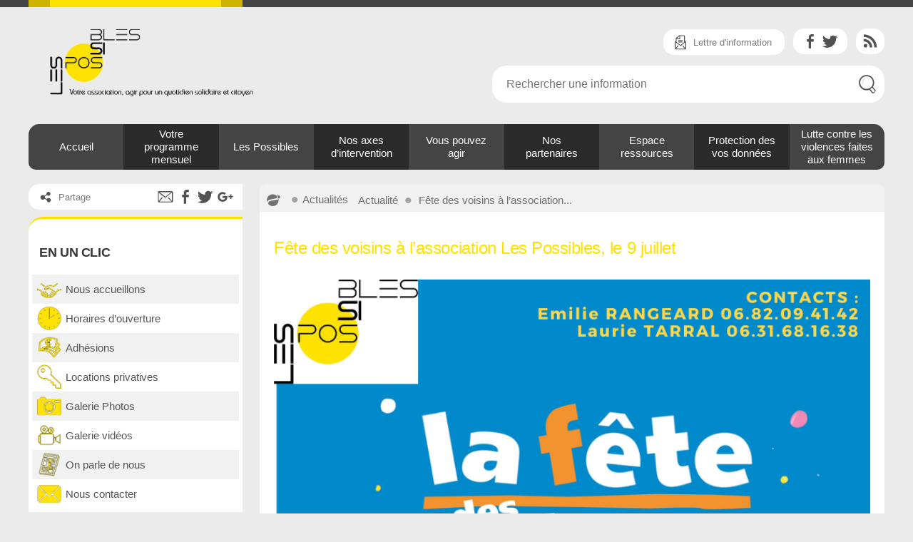

--- FILE ---
content_type: text/html; charset=UTF-8
request_url: https://www.lespossibles.org/actualite/fete-des-voisins-de-langellerie-le-10-juin/
body_size: 14822
content:
<!doctype html>
<html lang="fr-FR">
<head>
  <meta charset="utf-8">
  <meta http-equiv="x-ua-compatible" content="ie=edge">
  <meta name="viewport" content="width=device-width, initial-scale=1">
  
  <script src="https://www.lespossibles.org/wp-content/themes/satelittes/assets/scripts/jquery-1.8.2.min.js" type="text/javascript"></script>
  <script src="https://www.lespossibles.org/wp-content/themes/satelittes/assets/scripts/jquery.tools.full.min.js" type="text/javascript"></script>
  <script src="https://www.lespossibles.org/wp-content/themes/satelittes/assets/scripts/jquery.matchHeight.js" type="text/javascript"></script>
  
  <script src="https://www.lespossibles.org/wp-content/themes/satelittes/assets/scripts/jquery.cycle2.min.js" type="text/javascript"></script>
  <script src="https://www.lespossibles.org/wp-content/themes/satelittes/assets/scripts/jquery.cycle2.carousel.min.js"></script>
  <script src="https://www.lespossibles.org/wp-content/themes/satelittes/assets/scripts/jquery.cycle2.tile.min.js"></script>
  <script src="https://www.lespossibles.org/wp-content/themes/satelittes/assets/scripts/jquery.cycle2.flip.min.js"></script>
  
  <script src="//maps.googleapis.com/maps/api/js?key=AIzaSyDiB40c-5x-GAEBw3mIJXPTvamFHUV536I" type="text/javascript"></script>
  <script src="https://www.lespossibles.org/wp-content/themes/satelittes/assets/scripts/modernizr-custom.js" type="text/javascript"></script>
  <script src="https://www.lespossibles.org/wp-content/themes/satelittes/assets/scripts/classie.js" type="text/javascript"></script>
  <script src="https://www.lespossibles.org/wp-content/themes/satelittes/assets/scripts/global.js" type="text/javascript"></script>
<!--   <script src="https://www.lespossibles.org/wp-content/themes/satelittes/assets/scripts/menuSuiveur.js" type="text/javascript"></script> -->
  <title>Fête des voisins à l&#8217;association Les Possibles, le 9 juillet &#8211; L&#039;association Les Possibles</title>
<meta name='robots' content='max-image-preview:large' />
<link rel="alternate" type="application/rss+xml" title="L&#039;association Les Possibles &raquo; Flux" href="https://www.lespossibles.org/feed/" />
<link rel="alternate" type="application/rss+xml" title="L&#039;association Les Possibles &raquo; Flux des commentaires" href="https://www.lespossibles.org/comments/feed/" />
<!-- Simple Analytics by Theme Blvd -->
<script>

	(function(i,s,o,g,r,a,m){i['GoogleAnalyticsObject']=r;i[r]=i[r]||function(){
		(i[r].q=i[r].q||[]).push(arguments)},i[r].l=1*new Date();a=s.createElement(o),
		m=s.getElementsByTagName(o)[0];a.async=1;a.src=g;m.parentNode.insertBefore(a,m)
	})(window,document,'script','//www.google-analytics.com/analytics.js','ga');

	ga('create', 'UA-92508670-1', 'auto');
	ga('send', 'pageview');

</script>
<script>
window._wpemojiSettings = {"baseUrl":"https:\/\/s.w.org\/images\/core\/emoji\/14.0.0\/72x72\/","ext":".png","svgUrl":"https:\/\/s.w.org\/images\/core\/emoji\/14.0.0\/svg\/","svgExt":".svg","source":{"concatemoji":"https:\/\/www.lespossibles.org\/wp-includes\/js\/wp-emoji-release.min.js?ver=6.1.9"}};
/*! This file is auto-generated */
!function(e,a,t){var n,r,o,i=a.createElement("canvas"),p=i.getContext&&i.getContext("2d");function s(e,t){var a=String.fromCharCode,e=(p.clearRect(0,0,i.width,i.height),p.fillText(a.apply(this,e),0,0),i.toDataURL());return p.clearRect(0,0,i.width,i.height),p.fillText(a.apply(this,t),0,0),e===i.toDataURL()}function c(e){var t=a.createElement("script");t.src=e,t.defer=t.type="text/javascript",a.getElementsByTagName("head")[0].appendChild(t)}for(o=Array("flag","emoji"),t.supports={everything:!0,everythingExceptFlag:!0},r=0;r<o.length;r++)t.supports[o[r]]=function(e){if(p&&p.fillText)switch(p.textBaseline="top",p.font="600 32px Arial",e){case"flag":return s([127987,65039,8205,9895,65039],[127987,65039,8203,9895,65039])?!1:!s([55356,56826,55356,56819],[55356,56826,8203,55356,56819])&&!s([55356,57332,56128,56423,56128,56418,56128,56421,56128,56430,56128,56423,56128,56447],[55356,57332,8203,56128,56423,8203,56128,56418,8203,56128,56421,8203,56128,56430,8203,56128,56423,8203,56128,56447]);case"emoji":return!s([129777,127995,8205,129778,127999],[129777,127995,8203,129778,127999])}return!1}(o[r]),t.supports.everything=t.supports.everything&&t.supports[o[r]],"flag"!==o[r]&&(t.supports.everythingExceptFlag=t.supports.everythingExceptFlag&&t.supports[o[r]]);t.supports.everythingExceptFlag=t.supports.everythingExceptFlag&&!t.supports.flag,t.DOMReady=!1,t.readyCallback=function(){t.DOMReady=!0},t.supports.everything||(n=function(){t.readyCallback()},a.addEventListener?(a.addEventListener("DOMContentLoaded",n,!1),e.addEventListener("load",n,!1)):(e.attachEvent("onload",n),a.attachEvent("onreadystatechange",function(){"complete"===a.readyState&&t.readyCallback()})),(e=t.source||{}).concatemoji?c(e.concatemoji):e.wpemoji&&e.twemoji&&(c(e.twemoji),c(e.wpemoji)))}(window,document,window._wpemojiSettings);
</script>
<style>
img.wp-smiley,
img.emoji {
	display: inline !important;
	border: none !important;
	box-shadow: none !important;
	height: 1em !important;
	width: 1em !important;
	margin: 0 0.07em !important;
	vertical-align: -0.1em !important;
	background: none !important;
	padding: 0 !important;
}
</style>
	<link rel='stylesheet' id='menu-icons-extra-css' href='https://www.lespossibles.org/wp-content/plugins/menu-icons/css/extra.min.css?ver=0.13.2' media='all' />
<link rel='stylesheet' id='wp-block-library-css' href='https://www.lespossibles.org/wp-includes/css/dist/block-library/style.min.css?ver=6.1.9' media='all' />
<style id='wp-block-library-theme-inline-css'>
.wp-block-audio figcaption{color:#555;font-size:13px;text-align:center}.is-dark-theme .wp-block-audio figcaption{color:hsla(0,0%,100%,.65)}.wp-block-audio{margin:0 0 1em}.wp-block-code{border:1px solid #ccc;border-radius:4px;font-family:Menlo,Consolas,monaco,monospace;padding:.8em 1em}.wp-block-embed figcaption{color:#555;font-size:13px;text-align:center}.is-dark-theme .wp-block-embed figcaption{color:hsla(0,0%,100%,.65)}.wp-block-embed{margin:0 0 1em}.blocks-gallery-caption{color:#555;font-size:13px;text-align:center}.is-dark-theme .blocks-gallery-caption{color:hsla(0,0%,100%,.65)}.wp-block-image figcaption{color:#555;font-size:13px;text-align:center}.is-dark-theme .wp-block-image figcaption{color:hsla(0,0%,100%,.65)}.wp-block-image{margin:0 0 1em}.wp-block-pullquote{border-top:4px solid;border-bottom:4px solid;margin-bottom:1.75em;color:currentColor}.wp-block-pullquote__citation,.wp-block-pullquote cite,.wp-block-pullquote footer{color:currentColor;text-transform:uppercase;font-size:.8125em;font-style:normal}.wp-block-quote{border-left:.25em solid;margin:0 0 1.75em;padding-left:1em}.wp-block-quote cite,.wp-block-quote footer{color:currentColor;font-size:.8125em;position:relative;font-style:normal}.wp-block-quote.has-text-align-right{border-left:none;border-right:.25em solid;padding-left:0;padding-right:1em}.wp-block-quote.has-text-align-center{border:none;padding-left:0}.wp-block-quote.is-large,.wp-block-quote.is-style-large,.wp-block-quote.is-style-plain{border:none}.wp-block-search .wp-block-search__label{font-weight:700}.wp-block-search__button{border:1px solid #ccc;padding:.375em .625em}:where(.wp-block-group.has-background){padding:1.25em 2.375em}.wp-block-separator.has-css-opacity{opacity:.4}.wp-block-separator{border:none;border-bottom:2px solid;margin-left:auto;margin-right:auto}.wp-block-separator.has-alpha-channel-opacity{opacity:1}.wp-block-separator:not(.is-style-wide):not(.is-style-dots){width:100px}.wp-block-separator.has-background:not(.is-style-dots){border-bottom:none;height:1px}.wp-block-separator.has-background:not(.is-style-wide):not(.is-style-dots){height:2px}.wp-block-table{margin:"0 0 1em 0"}.wp-block-table thead{border-bottom:3px solid}.wp-block-table tfoot{border-top:3px solid}.wp-block-table td,.wp-block-table th{word-break:normal}.wp-block-table figcaption{color:#555;font-size:13px;text-align:center}.is-dark-theme .wp-block-table figcaption{color:hsla(0,0%,100%,.65)}.wp-block-video figcaption{color:#555;font-size:13px;text-align:center}.is-dark-theme .wp-block-video figcaption{color:hsla(0,0%,100%,.65)}.wp-block-video{margin:0 0 1em}.wp-block-template-part.has-background{padding:1.25em 2.375em;margin-top:0;margin-bottom:0}
</style>
<link rel='stylesheet' id='classic-theme-styles-css' href='https://www.lespossibles.org/wp-includes/css/classic-themes.min.css?ver=1' media='all' />
<style id='global-styles-inline-css'>
body{--wp--preset--color--black: #000000;--wp--preset--color--cyan-bluish-gray: #abb8c3;--wp--preset--color--white: #FFF;--wp--preset--color--pale-pink: #f78da7;--wp--preset--color--vivid-red: #cf2e2e;--wp--preset--color--luminous-vivid-orange: #ff6900;--wp--preset--color--luminous-vivid-amber: #fcb900;--wp--preset--color--light-green-cyan: #7bdcb5;--wp--preset--color--vivid-green-cyan: #00d084;--wp--preset--color--pale-cyan-blue: #8ed1fc;--wp--preset--color--vivid-cyan-blue: #0693e3;--wp--preset--color--vivid-purple: #9b51e0;--wp--preset--color--primary: #0073a8;--wp--preset--color--secondary: #005075;--wp--preset--color--dark-gray: #111;--wp--preset--color--light-gray: #767676;--wp--preset--gradient--vivid-cyan-blue-to-vivid-purple: linear-gradient(135deg,rgba(6,147,227,1) 0%,rgb(155,81,224) 100%);--wp--preset--gradient--light-green-cyan-to-vivid-green-cyan: linear-gradient(135deg,rgb(122,220,180) 0%,rgb(0,208,130) 100%);--wp--preset--gradient--luminous-vivid-amber-to-luminous-vivid-orange: linear-gradient(135deg,rgba(252,185,0,1) 0%,rgba(255,105,0,1) 100%);--wp--preset--gradient--luminous-vivid-orange-to-vivid-red: linear-gradient(135deg,rgba(255,105,0,1) 0%,rgb(207,46,46) 100%);--wp--preset--gradient--very-light-gray-to-cyan-bluish-gray: linear-gradient(135deg,rgb(238,238,238) 0%,rgb(169,184,195) 100%);--wp--preset--gradient--cool-to-warm-spectrum: linear-gradient(135deg,rgb(74,234,220) 0%,rgb(151,120,209) 20%,rgb(207,42,186) 40%,rgb(238,44,130) 60%,rgb(251,105,98) 80%,rgb(254,248,76) 100%);--wp--preset--gradient--blush-light-purple: linear-gradient(135deg,rgb(255,206,236) 0%,rgb(152,150,240) 100%);--wp--preset--gradient--blush-bordeaux: linear-gradient(135deg,rgb(254,205,165) 0%,rgb(254,45,45) 50%,rgb(107,0,62) 100%);--wp--preset--gradient--luminous-dusk: linear-gradient(135deg,rgb(255,203,112) 0%,rgb(199,81,192) 50%,rgb(65,88,208) 100%);--wp--preset--gradient--pale-ocean: linear-gradient(135deg,rgb(255,245,203) 0%,rgb(182,227,212) 50%,rgb(51,167,181) 100%);--wp--preset--gradient--electric-grass: linear-gradient(135deg,rgb(202,248,128) 0%,rgb(113,206,126) 100%);--wp--preset--gradient--midnight: linear-gradient(135deg,rgb(2,3,129) 0%,rgb(40,116,252) 100%);--wp--preset--duotone--dark-grayscale: url('#wp-duotone-dark-grayscale');--wp--preset--duotone--grayscale: url('#wp-duotone-grayscale');--wp--preset--duotone--purple-yellow: url('#wp-duotone-purple-yellow');--wp--preset--duotone--blue-red: url('#wp-duotone-blue-red');--wp--preset--duotone--midnight: url('#wp-duotone-midnight');--wp--preset--duotone--magenta-yellow: url('#wp-duotone-magenta-yellow');--wp--preset--duotone--purple-green: url('#wp-duotone-purple-green');--wp--preset--duotone--blue-orange: url('#wp-duotone-blue-orange');--wp--preset--font-size--small: 19.5px;--wp--preset--font-size--medium: 20px;--wp--preset--font-size--large: 36.5px;--wp--preset--font-size--x-large: 42px;--wp--preset--font-size--normal: 22px;--wp--preset--font-size--huge: 49.5px;--wp--preset--spacing--20: 0.44rem;--wp--preset--spacing--30: 0.67rem;--wp--preset--spacing--40: 1rem;--wp--preset--spacing--50: 1.5rem;--wp--preset--spacing--60: 2.25rem;--wp--preset--spacing--70: 3.38rem;--wp--preset--spacing--80: 5.06rem;}:where(.is-layout-flex){gap: 0.5em;}body .is-layout-flow > .alignleft{float: left;margin-inline-start: 0;margin-inline-end: 2em;}body .is-layout-flow > .alignright{float: right;margin-inline-start: 2em;margin-inline-end: 0;}body .is-layout-flow > .aligncenter{margin-left: auto !important;margin-right: auto !important;}body .is-layout-constrained > .alignleft{float: left;margin-inline-start: 0;margin-inline-end: 2em;}body .is-layout-constrained > .alignright{float: right;margin-inline-start: 2em;margin-inline-end: 0;}body .is-layout-constrained > .aligncenter{margin-left: auto !important;margin-right: auto !important;}body .is-layout-constrained > :where(:not(.alignleft):not(.alignright):not(.alignfull)){max-width: var(--wp--style--global--content-size);margin-left: auto !important;margin-right: auto !important;}body .is-layout-constrained > .alignwide{max-width: var(--wp--style--global--wide-size);}body .is-layout-flex{display: flex;}body .is-layout-flex{flex-wrap: wrap;align-items: center;}body .is-layout-flex > *{margin: 0;}:where(.wp-block-columns.is-layout-flex){gap: 2em;}.has-black-color{color: var(--wp--preset--color--black) !important;}.has-cyan-bluish-gray-color{color: var(--wp--preset--color--cyan-bluish-gray) !important;}.has-white-color{color: var(--wp--preset--color--white) !important;}.has-pale-pink-color{color: var(--wp--preset--color--pale-pink) !important;}.has-vivid-red-color{color: var(--wp--preset--color--vivid-red) !important;}.has-luminous-vivid-orange-color{color: var(--wp--preset--color--luminous-vivid-orange) !important;}.has-luminous-vivid-amber-color{color: var(--wp--preset--color--luminous-vivid-amber) !important;}.has-light-green-cyan-color{color: var(--wp--preset--color--light-green-cyan) !important;}.has-vivid-green-cyan-color{color: var(--wp--preset--color--vivid-green-cyan) !important;}.has-pale-cyan-blue-color{color: var(--wp--preset--color--pale-cyan-blue) !important;}.has-vivid-cyan-blue-color{color: var(--wp--preset--color--vivid-cyan-blue) !important;}.has-vivid-purple-color{color: var(--wp--preset--color--vivid-purple) !important;}.has-black-background-color{background-color: var(--wp--preset--color--black) !important;}.has-cyan-bluish-gray-background-color{background-color: var(--wp--preset--color--cyan-bluish-gray) !important;}.has-white-background-color{background-color: var(--wp--preset--color--white) !important;}.has-pale-pink-background-color{background-color: var(--wp--preset--color--pale-pink) !important;}.has-vivid-red-background-color{background-color: var(--wp--preset--color--vivid-red) !important;}.has-luminous-vivid-orange-background-color{background-color: var(--wp--preset--color--luminous-vivid-orange) !important;}.has-luminous-vivid-amber-background-color{background-color: var(--wp--preset--color--luminous-vivid-amber) !important;}.has-light-green-cyan-background-color{background-color: var(--wp--preset--color--light-green-cyan) !important;}.has-vivid-green-cyan-background-color{background-color: var(--wp--preset--color--vivid-green-cyan) !important;}.has-pale-cyan-blue-background-color{background-color: var(--wp--preset--color--pale-cyan-blue) !important;}.has-vivid-cyan-blue-background-color{background-color: var(--wp--preset--color--vivid-cyan-blue) !important;}.has-vivid-purple-background-color{background-color: var(--wp--preset--color--vivid-purple) !important;}.has-black-border-color{border-color: var(--wp--preset--color--black) !important;}.has-cyan-bluish-gray-border-color{border-color: var(--wp--preset--color--cyan-bluish-gray) !important;}.has-white-border-color{border-color: var(--wp--preset--color--white) !important;}.has-pale-pink-border-color{border-color: var(--wp--preset--color--pale-pink) !important;}.has-vivid-red-border-color{border-color: var(--wp--preset--color--vivid-red) !important;}.has-luminous-vivid-orange-border-color{border-color: var(--wp--preset--color--luminous-vivid-orange) !important;}.has-luminous-vivid-amber-border-color{border-color: var(--wp--preset--color--luminous-vivid-amber) !important;}.has-light-green-cyan-border-color{border-color: var(--wp--preset--color--light-green-cyan) !important;}.has-vivid-green-cyan-border-color{border-color: var(--wp--preset--color--vivid-green-cyan) !important;}.has-pale-cyan-blue-border-color{border-color: var(--wp--preset--color--pale-cyan-blue) !important;}.has-vivid-cyan-blue-border-color{border-color: var(--wp--preset--color--vivid-cyan-blue) !important;}.has-vivid-purple-border-color{border-color: var(--wp--preset--color--vivid-purple) !important;}.has-vivid-cyan-blue-to-vivid-purple-gradient-background{background: var(--wp--preset--gradient--vivid-cyan-blue-to-vivid-purple) !important;}.has-light-green-cyan-to-vivid-green-cyan-gradient-background{background: var(--wp--preset--gradient--light-green-cyan-to-vivid-green-cyan) !important;}.has-luminous-vivid-amber-to-luminous-vivid-orange-gradient-background{background: var(--wp--preset--gradient--luminous-vivid-amber-to-luminous-vivid-orange) !important;}.has-luminous-vivid-orange-to-vivid-red-gradient-background{background: var(--wp--preset--gradient--luminous-vivid-orange-to-vivid-red) !important;}.has-very-light-gray-to-cyan-bluish-gray-gradient-background{background: var(--wp--preset--gradient--very-light-gray-to-cyan-bluish-gray) !important;}.has-cool-to-warm-spectrum-gradient-background{background: var(--wp--preset--gradient--cool-to-warm-spectrum) !important;}.has-blush-light-purple-gradient-background{background: var(--wp--preset--gradient--blush-light-purple) !important;}.has-blush-bordeaux-gradient-background{background: var(--wp--preset--gradient--blush-bordeaux) !important;}.has-luminous-dusk-gradient-background{background: var(--wp--preset--gradient--luminous-dusk) !important;}.has-pale-ocean-gradient-background{background: var(--wp--preset--gradient--pale-ocean) !important;}.has-electric-grass-gradient-background{background: var(--wp--preset--gradient--electric-grass) !important;}.has-midnight-gradient-background{background: var(--wp--preset--gradient--midnight) !important;}.has-small-font-size{font-size: var(--wp--preset--font-size--small) !important;}.has-medium-font-size{font-size: var(--wp--preset--font-size--medium) !important;}.has-large-font-size{font-size: var(--wp--preset--font-size--large) !important;}.has-x-large-font-size{font-size: var(--wp--preset--font-size--x-large) !important;}
.wp-block-navigation a:where(:not(.wp-element-button)){color: inherit;}
:where(.wp-block-columns.is-layout-flex){gap: 2em;}
.wp-block-pullquote{font-size: 1.5em;line-height: 1.6;}
</style>
<link rel='stylesheet' id='contact-form-7-css' href='https://www.lespossibles.org/wp-content/plugins/contact-form-7/includes/css/styles.css?ver=5.7.4' media='all' />
<link rel='stylesheet' id='events-manager-css' href='https://www.lespossibles.org/wp-content/plugins/events-manager/includes/css/events-manager.min.css?ver=6.3' media='all' />
<style id='events-manager-inline-css'>
body .em { --font-family : inherit; --font-weight : inherit; --font-size : 1em; --line-height : inherit; }
</style>
<link rel='stylesheet' id='wpfd-search_filter-css' href='https://www.lespossibles.org/wp-content/plugins/wp-file-download/app/site/assets/css/search_filter.css?ver=6.1.9' media='all' />
<link rel='stylesheet' id='dashicons-css' href='https://www.lespossibles.org/wp-includes/css/dashicons.min.css?ver=6.1.9' media='all' />
<link rel='stylesheet' id='parent-style-css' href='https://www.lespossibles.org/wp-content/themes/twentynineteen/style.css?ver=6.1.9' media='all' />
<link rel='stylesheet' id='twentynineteen-style-css' href='https://www.lespossibles.org/wp-content/themes/satelittes/style.css?ver=1.0.0' media='all' />
<link rel='stylesheet' id='twentynineteen-print-style-css' href='https://www.lespossibles.org/wp-content/themes/twentynineteen/print.css?ver=1.0.0' media='print' />
<script src='https://www.lespossibles.org/wp-includes/js/jquery/jquery.min.js?ver=3.6.1' id='jquery-core-js'></script>
<script src='https://www.lespossibles.org/wp-includes/js/jquery/jquery-migrate.min.js?ver=3.3.2' id='jquery-migrate-js'></script>
<script src='https://www.lespossibles.org/wp-includes/js/jquery/ui/core.min.js?ver=1.13.2' id='jquery-ui-core-js'></script>
<script src='https://www.lespossibles.org/wp-includes/js/jquery/ui/mouse.min.js?ver=1.13.2' id='jquery-ui-mouse-js'></script>
<script src='https://www.lespossibles.org/wp-includes/js/jquery/ui/resizable.min.js?ver=1.13.2' id='jquery-ui-resizable-js'></script>
<script src='https://www.lespossibles.org/wp-includes/js/jquery/ui/draggable.min.js?ver=1.13.2' id='jquery-ui-draggable-js'></script>
<script src='https://www.lespossibles.org/wp-includes/js/jquery/ui/controlgroup.min.js?ver=1.13.2' id='jquery-ui-controlgroup-js'></script>
<script src='https://www.lespossibles.org/wp-includes/js/jquery/ui/checkboxradio.min.js?ver=1.13.2' id='jquery-ui-checkboxradio-js'></script>
<script src='https://www.lespossibles.org/wp-includes/js/jquery/ui/button.min.js?ver=1.13.2' id='jquery-ui-button-js'></script>
<script src='https://www.lespossibles.org/wp-includes/js/jquery/ui/dialog.min.js?ver=1.13.2' id='jquery-ui-dialog-js'></script>
<script src='https://www.lespossibles.org/wp-content/themes/satelittes/js/angular.min.js?ver=1.0' id='angular-js'></script>
<script src='https://www.lespossibles.org/wp-content/themes/satelittes/js/mcc_directives.js?ver=1.0' id='directives-js'></script>
<script id='sc_ALaUne-js-extra'>
var WPURLS = {"siteurl":"https:\/\/www.lespossibles.org","siteurl2":"http:\/\/www.mayenne-communaute.net"};
</script>
<script src='https://www.lespossibles.org/wp-content/themes/satelittes/js/sc_ALaUne.js?ver=1.0' id='sc_ALaUne-js'></script>
<script src='https://www.lespossibles.org/wp-includes/js/jquery/ui/sortable.min.js?ver=1.13.2' id='jquery-ui-sortable-js'></script>
<script src='https://www.lespossibles.org/wp-includes/js/jquery/ui/datepicker.min.js?ver=1.13.2' id='jquery-ui-datepicker-js'></script>
<script id='jquery-ui-datepicker-js-after'>
jQuery(function(jQuery){jQuery.datepicker.setDefaults({"closeText":"Fermer","currentText":"Aujourd\u2019hui","monthNames":["janvier","f\u00e9vrier","mars","avril","mai","juin","juillet","ao\u00fbt","septembre","octobre","novembre","d\u00e9cembre"],"monthNamesShort":["Jan","F\u00e9v","Mar","Avr","Mai","Juin","Juil","Ao\u00fbt","Sep","Oct","Nov","D\u00e9c"],"nextText":"Suivant","prevText":"Pr\u00e9c\u00e9dent","dayNames":["dimanche","lundi","mardi","mercredi","jeudi","vendredi","samedi"],"dayNamesShort":["dim","lun","mar","mer","jeu","ven","sam"],"dayNamesMin":["D","L","M","M","J","V","S"],"dateFormat":"d MM yy","firstDay":1,"isRTL":false});});
</script>
<script id='events-manager-js-extra'>
var EM = {"ajaxurl":"https:\/\/www.lespossibles.org\/wp-admin\/admin-ajax.php","locationajaxurl":"https:\/\/www.lespossibles.org\/wp-admin\/admin-ajax.php?action=locations_search","firstDay":"1","locale":"fr","dateFormat":"yy-mm-dd","ui_css":"https:\/\/www.lespossibles.org\/wp-content\/plugins\/events-manager\/includes\/css\/jquery-ui\/build.min.css","show24hours":"1","is_ssl":"1","autocomplete_limit":"10","calendar":{"breakpoints":{"small":560,"medium":908,"large":false}},"datepicker":{"format":"d\/m\/Y","locale":"fr"},"search":{"breakpoints":{"small":650,"medium":850,"full":false}},"bookingInProgress":"Veuillez patienter pendant que la r\u00e9servation est soumise.","tickets_save":"Enregistrer le billet","bookingajaxurl":"https:\/\/www.lespossibles.org\/wp-admin\/admin-ajax.php","bookings_export_save":"Exporter les r\u00e9servations","bookings_settings_save":"Enregistrer","booking_delete":"Confirmez-vous vouloir le supprimer\u00a0?","booking_offset":"30","bb_full":"Complet","bb_book":"R\u00e9servez maintenant","bb_booking":"R\u00e9servation\u2026","bb_booked":"R\u00e9servation soumis","bb_error":"R\u00e9servation erreur. R\u00e9essayer\u00a0?","bb_cancel":"Annuler","bb_canceling":"Annulation...","bb_cancelled":"Annul\u00e9e","bb_cancel_error":"Annulation erreur. R\u00e9essayer\u00a0?","txt_search":"Recherche","txt_searching":"Recherche en cours...","txt_loading":"Chargement en cours..."};
</script>
<script src='https://www.lespossibles.org/wp-content/plugins/events-manager/includes/js/events-manager.js?ver=6.3' id='events-manager-js'></script>
<script src='https://www.lespossibles.org/wp-content/plugins/events-manager/includes/external/flatpickr/l10n/fr.min.js?ver=6.3' id='em-flatpickr-localization-js'></script>
<link rel="https://api.w.org/" href="https://www.lespossibles.org/wp-json/" /><link rel="alternate" type="application/json" href="https://www.lespossibles.org/wp-json/wp/v2/actualite/11415" /><link rel="EditURI" type="application/rsd+xml" title="RSD" href="https://www.lespossibles.org/xmlrpc.php?rsd" />
<link rel="wlwmanifest" type="application/wlwmanifest+xml" href="https://www.lespossibles.org/wp-includes/wlwmanifest.xml" />
<meta name="generator" content="WordPress 6.1.9" />
<link rel="canonical" href="https://www.lespossibles.org/actualite/fete-des-voisins-de-langellerie-le-10-juin/" />
<link rel='shortlink' href='https://www.lespossibles.org/?p=11415' />
<link rel="alternate" type="application/json+oembed" href="https://www.lespossibles.org/wp-json/oembed/1.0/embed?url=https%3A%2F%2Fwww.lespossibles.org%2Factualite%2Ffete-des-voisins-de-langellerie-le-10-juin%2F" />
<link rel="alternate" type="text/xml+oembed" href="https://www.lespossibles.org/wp-json/oembed/1.0/embed?url=https%3A%2F%2Fwww.lespossibles.org%2Factualite%2Ffete-des-voisins-de-langellerie-le-10-juin%2F&#038;format=xml" />
<meta name="generator" content="Powered by WPBakery Page Builder - drag and drop page builder for WordPress."/>
<link rel="icon" href="https://www.lespossibles.org/wp-content/uploads/2017/01/logo-les-possibles-mini-150x150.png" sizes="32x32" />
<link rel="icon" href="https://www.lespossibles.org/wp-content/uploads/2017/01/logo-les-possibles-mini-e1484641162830.png" sizes="192x192" />
<link rel="apple-touch-icon" href="https://www.lespossibles.org/wp-content/uploads/2017/01/logo-les-possibles-mini-e1484641162830.png" />
<meta name="msapplication-TileImage" content="https://www.lespossibles.org/wp-content/uploads/2017/01/logo-les-possibles-mini-e1484641162830.png" />
<noscript><style> .wpb_animate_when_almost_visible { opacity: 1; }</style></noscript>  </head>

<body class="actualite-template-default single single-actualite postid-11415 wp-custom-logo wp-embed-responsive metaslider-plugin actualite-fete-des-voisins-de-langellerie-le-10-juin singular image-filters-enabled wpb-js-composer js-comp-ver-6.10.0 vc_responsive">
<svg xmlns="http://www.w3.org/2000/svg" viewBox="0 0 0 0" width="0" height="0" focusable="false" role="none" style="visibility: hidden; position: absolute; left: -9999px; overflow: hidden;" ><defs><filter id="wp-duotone-dark-grayscale"><feColorMatrix color-interpolation-filters="sRGB" type="matrix" values=" .299 .587 .114 0 0 .299 .587 .114 0 0 .299 .587 .114 0 0 .299 .587 .114 0 0 " /><feComponentTransfer color-interpolation-filters="sRGB" ><feFuncR type="table" tableValues="0 0.49803921568627" /><feFuncG type="table" tableValues="0 0.49803921568627" /><feFuncB type="table" tableValues="0 0.49803921568627" /><feFuncA type="table" tableValues="1 1" /></feComponentTransfer><feComposite in2="SourceGraphic" operator="in" /></filter></defs></svg><svg xmlns="http://www.w3.org/2000/svg" viewBox="0 0 0 0" width="0" height="0" focusable="false" role="none" style="visibility: hidden; position: absolute; left: -9999px; overflow: hidden;" ><defs><filter id="wp-duotone-grayscale"><feColorMatrix color-interpolation-filters="sRGB" type="matrix" values=" .299 .587 .114 0 0 .299 .587 .114 0 0 .299 .587 .114 0 0 .299 .587 .114 0 0 " /><feComponentTransfer color-interpolation-filters="sRGB" ><feFuncR type="table" tableValues="0 1" /><feFuncG type="table" tableValues="0 1" /><feFuncB type="table" tableValues="0 1" /><feFuncA type="table" tableValues="1 1" /></feComponentTransfer><feComposite in2="SourceGraphic" operator="in" /></filter></defs></svg><svg xmlns="http://www.w3.org/2000/svg" viewBox="0 0 0 0" width="0" height="0" focusable="false" role="none" style="visibility: hidden; position: absolute; left: -9999px; overflow: hidden;" ><defs><filter id="wp-duotone-purple-yellow"><feColorMatrix color-interpolation-filters="sRGB" type="matrix" values=" .299 .587 .114 0 0 .299 .587 .114 0 0 .299 .587 .114 0 0 .299 .587 .114 0 0 " /><feComponentTransfer color-interpolation-filters="sRGB" ><feFuncR type="table" tableValues="0.54901960784314 0.98823529411765" /><feFuncG type="table" tableValues="0 1" /><feFuncB type="table" tableValues="0.71764705882353 0.25490196078431" /><feFuncA type="table" tableValues="1 1" /></feComponentTransfer><feComposite in2="SourceGraphic" operator="in" /></filter></defs></svg><svg xmlns="http://www.w3.org/2000/svg" viewBox="0 0 0 0" width="0" height="0" focusable="false" role="none" style="visibility: hidden; position: absolute; left: -9999px; overflow: hidden;" ><defs><filter id="wp-duotone-blue-red"><feColorMatrix color-interpolation-filters="sRGB" type="matrix" values=" .299 .587 .114 0 0 .299 .587 .114 0 0 .299 .587 .114 0 0 .299 .587 .114 0 0 " /><feComponentTransfer color-interpolation-filters="sRGB" ><feFuncR type="table" tableValues="0 1" /><feFuncG type="table" tableValues="0 0.27843137254902" /><feFuncB type="table" tableValues="0.5921568627451 0.27843137254902" /><feFuncA type="table" tableValues="1 1" /></feComponentTransfer><feComposite in2="SourceGraphic" operator="in" /></filter></defs></svg><svg xmlns="http://www.w3.org/2000/svg" viewBox="0 0 0 0" width="0" height="0" focusable="false" role="none" style="visibility: hidden; position: absolute; left: -9999px; overflow: hidden;" ><defs><filter id="wp-duotone-midnight"><feColorMatrix color-interpolation-filters="sRGB" type="matrix" values=" .299 .587 .114 0 0 .299 .587 .114 0 0 .299 .587 .114 0 0 .299 .587 .114 0 0 " /><feComponentTransfer color-interpolation-filters="sRGB" ><feFuncR type="table" tableValues="0 0" /><feFuncG type="table" tableValues="0 0.64705882352941" /><feFuncB type="table" tableValues="0 1" /><feFuncA type="table" tableValues="1 1" /></feComponentTransfer><feComposite in2="SourceGraphic" operator="in" /></filter></defs></svg><svg xmlns="http://www.w3.org/2000/svg" viewBox="0 0 0 0" width="0" height="0" focusable="false" role="none" style="visibility: hidden; position: absolute; left: -9999px; overflow: hidden;" ><defs><filter id="wp-duotone-magenta-yellow"><feColorMatrix color-interpolation-filters="sRGB" type="matrix" values=" .299 .587 .114 0 0 .299 .587 .114 0 0 .299 .587 .114 0 0 .299 .587 .114 0 0 " /><feComponentTransfer color-interpolation-filters="sRGB" ><feFuncR type="table" tableValues="0.78039215686275 1" /><feFuncG type="table" tableValues="0 0.94901960784314" /><feFuncB type="table" tableValues="0.35294117647059 0.47058823529412" /><feFuncA type="table" tableValues="1 1" /></feComponentTransfer><feComposite in2="SourceGraphic" operator="in" /></filter></defs></svg><svg xmlns="http://www.w3.org/2000/svg" viewBox="0 0 0 0" width="0" height="0" focusable="false" role="none" style="visibility: hidden; position: absolute; left: -9999px; overflow: hidden;" ><defs><filter id="wp-duotone-purple-green"><feColorMatrix color-interpolation-filters="sRGB" type="matrix" values=" .299 .587 .114 0 0 .299 .587 .114 0 0 .299 .587 .114 0 0 .299 .587 .114 0 0 " /><feComponentTransfer color-interpolation-filters="sRGB" ><feFuncR type="table" tableValues="0.65098039215686 0.40392156862745" /><feFuncG type="table" tableValues="0 1" /><feFuncB type="table" tableValues="0.44705882352941 0.4" /><feFuncA type="table" tableValues="1 1" /></feComponentTransfer><feComposite in2="SourceGraphic" operator="in" /></filter></defs></svg><svg xmlns="http://www.w3.org/2000/svg" viewBox="0 0 0 0" width="0" height="0" focusable="false" role="none" style="visibility: hidden; position: absolute; left: -9999px; overflow: hidden;" ><defs><filter id="wp-duotone-blue-orange"><feColorMatrix color-interpolation-filters="sRGB" type="matrix" values=" .299 .587 .114 0 0 .299 .587 .114 0 0 .299 .587 .114 0 0 .299 .587 .114 0 0 " /><feComponentTransfer color-interpolation-filters="sRGB" ><feFuncR type="table" tableValues="0.098039215686275 1" /><feFuncG type="table" tableValues="0 0.66274509803922" /><feFuncB type="table" tableValues="0.84705882352941 0.41960784313725" /><feFuncA type="table" tableValues="1 1" /></feComponentTransfer><feComposite in2="SourceGraphic" operator="in" /></filter></defs></svg><div id="page" class="site">
	<a class="skip-link screen-reader-text" href="#content">Aller au contenu</a>

	<span id="fixResponsive"></span>
	<div id="encaps">

	<style>
	  ul .m-deroule {
	    display: none;
	    width: 25% !important;
	  }
	</style>
	<script>
		var showMenu = null;
		var hideMenu = null;
		(function($) {

			  window.currentMenu = null;

			  showMenu = function (that){
			    if(that.id != window.currentMenu) {
			      $("#" + that.id + " ul").show();
			    }
			  }
			  hideMenu = function (that){
			    $("#" + that.id + " ul").hide();
			  }

		})(jQuery); 			

	</script>

	<header class="banner">

	  <div id="top-bar"><div class="conteneur"><div id="partie-couleur"><div></div></div></div></div>

	  <div id="inside-header" class="conteneur fluxOK">

	    <a id="launch-menu-mobile" href="#"><span class="icon"></span><span class="texte">MENU DE NAVIGATION</span></a>

	    <a href="https://www.lespossibles.org/" class="custom-logo-link" rel="home"><img width="346" height="112" src="https://www.lespossibles.org/wp-content/uploads/2018/06/LOGO-avec-baseline.png" class="custom-logo" alt="L&#039;association Les Possibles" decoding="async" srcset="https://www.lespossibles.org/wp-content/uploads/2018/06/LOGO-avec-baseline.png 346w, https://www.lespossibles.org/wp-content/uploads/2018/06/LOGO-avec-baseline-150x49.png 150w, https://www.lespossibles.org/wp-content/uploads/2018/06/LOGO-avec-baseline-300x97.png 300w" sizes="(max-width: 346px) 100vw, 346px" /></a>
	    <div id="entete-pratique">

	      <div id="shortcuts">

	        <a href="https://www.lespossibles.org/lettre-dinformation/" id="entete-lettre"><span class="ico"></span><span class="fix-align">Lettre d'information</span></a>

	        <div class="partage-barre">
	            <!-- <p><span class="ico ico-share"></span><span class="fix-align">Partage</span></p> -->
	            <!-- <a class="share-btn" href="https://www.lespossibles.org/nous-contacter/"><span class="ico ico-mail"></span></a> -->
	            <!-- <a class="share-btn" href="http://www.facebook.com/sharer.php?u=https://www.lespossibles.org/actualite/fete-des-voisins-de-langellerie-le-10-juin/"><span class="ico ico-facebook"></span></a> -->
	      <!-- <a class="share-btn" href="https://twitter.com/share?url=https://www.lespossibles.org/actualite/fete-des-voisins-de-langellerie-le-10-juin/&text=Fête des voisins à l'association Les Possibles, le 9 juillet"><span class="ico ico-twitter"></span></a> -->
	      <!-- <a class="share-btn" href="https://plus.google.com/share?url=https://www.lespossibles.org/actualite/fete-des-voisins-de-langellerie-le-10-juin/"><span class="ico ico-google"></span></a> -->
	<ul id="menu-social" class="menu"><li id="menu-item-2348" class="ico ico-facebook menu-item menu-item-type-custom menu-item-object-custom menu-item-2348"><a target="_blank" rel="noopener" href="http://facebook.com/lespossibles53">Facebook</a></li>
<li id="menu-item-2349" class="ico ico-twitter menu-item menu-item-type-custom menu-item-object-custom menu-item-2349"><a target="_blank" rel="noopener" href="http://twitter.com/lespossibles53">Twitter</a></li>
</ul>
	        </div> <!-- /.partage-barre -->
	        <a href="https://www.lespossibles.org/feed" id="rss"><span class="ico"></span></a>

	      </div><!-- /#shortcuts -->

	      <!-- Widget sidebar Header = affiche la barre de recherche (template "searchform.php" -->
	      <section class="widget search-6 widget_search"><form role="search" method="get" class="search-form" action="https://www.lespossibles.org">
  <p>
    <input type="search" class="search-field" placeholder="Rechercher une information" value="" name="s" title="Rechercher une information">
    <input type="submit" class="send" value="ok">
  </p>
</form></section>
	    </div> <!-- /#entete-pratique -->

	  </div> <!-- /#inside-header.conteneur -->

	    <nav id="menu-level1" class="conteneur">
	      <ul id="main-menu" class=""><li onmouseover="showMenu(this)" onmouseout="hideMenu(this)" id="nav-menu-item-2384" class="main-menu-item  menu-item-even menu-item-depth-0 menu-item menu-item-type-post_type menu-item-object-page menu-item-home"><a href="https://www.lespossibles.org/" class="menu-link main-menu-link">Accueil</a></li>
<li onmouseover="showMenu(this)" onmouseout="hideMenu(this)" id="nav-menu-item-11969" class="main-menu-item  menu-item-even menu-item-depth-0 menu-item menu-item-type-post_type menu-item-object-page"><a href="https://www.lespossibles.org/votre-programme-mensuel/" class="menu-link main-menu-link">Votre programme mensuel</a></li>
<li onmouseover="showMenu(this)" onmouseout="hideMenu(this)" id="nav-menu-item-3477" class="main-menu-item  menu-item-even menu-item-depth-0 menu-item menu-item-type-post_type menu-item-object-page menu-item-has-children"><a href="https://www.lespossibles.org/les-possibles/" class="menu-link main-menu-link">Les Possibles</a>
<ul class="sub-menu m-deroule menu-odd  menu-depth-1">
	<li   id="nav-menu-item-2386" class="sub-menu-item  menu-item-odd menu-item-depth-1 menu-item menu-item-type-post_type menu-item-object-page"><a href="https://www.lespossibles.org/les-possibles/lassociation/" class="menu-link sub-menu-link">L’association</a></li>
	<li   id="nav-menu-item-2398" class="sub-menu-item  menu-item-odd menu-item-depth-1 menu-item menu-item-type-post_type menu-item-object-page"><a href="https://www.lespossibles.org/les-possibles/cest-quoi-centre-social/" class="menu-link sub-menu-link">C’est quoi un Centre Social ?</a></li>
	<li   id="nav-menu-item-2626" class="sub-menu-item  menu-item-odd menu-item-depth-1 menu-item menu-item-type-post_type menu-item-object-page"><a href="https://www.lespossibles.org/les-possibles/des-acteurs/" class="menu-link sub-menu-link">Des acteurs</a></li>
	<li   id="nav-menu-item-2625" class="sub-menu-item  menu-item-odd menu-item-depth-1 menu-item menu-item-type-post_type menu-item-object-page"><a href="https://www.lespossibles.org/les-possibles/des-facons-dagir/" class="menu-link sub-menu-link">Des façons d’agir</a></li>
	<li   id="nav-menu-item-2624" class="sub-menu-item  menu-item-odd menu-item-depth-1 menu-item menu-item-type-post_type menu-item-object-page"><a href="https://www.lespossibles.org/les-possibles/des-valeurs/" class="menu-link sub-menu-link">Des valeurs</a></li>
	<li   id="nav-menu-item-2623" class="sub-menu-item  menu-item-odd menu-item-depth-1 menu-item menu-item-type-post_type menu-item-object-page"><a href="https://www.lespossibles.org/les-possibles/nos-missions/" class="menu-link sub-menu-link">Nos missions</a></li>
	<li   id="nav-menu-item-2622" class="sub-menu-item  menu-item-odd menu-item-depth-1 menu-item menu-item-type-post_type menu-item-object-page"><a href="https://www.lespossibles.org/les-possibles/lanimation-de-vie-sociale/" class="menu-link sub-menu-link">L’Animation de la Vie Sociale</a></li>
	<li   id="nav-menu-item-2936" class="sub-menu-item  menu-item-odd menu-item-depth-1 menu-item menu-item-type-post_type menu-item-object-page"><a href="https://www.lespossibles.org/les-possibles/projet-2015-2018/" class="menu-link sub-menu-link">Le projet 2023-2025</a></li>
	<li   id="nav-menu-item-5568" class="sub-menu-item  menu-item-odd menu-item-depth-1 menu-item menu-item-type-post_type menu-item-object-page"><a href="https://www.lespossibles.org/les-possibles/assemble-generale-2018/" class="menu-link sub-menu-link">Assemblée Générale</a></li>
	<li   id="nav-menu-item-2935" class="sub-menu-item  menu-item-odd menu-item-depth-1 menu-item menu-item-type-post_type menu-item-object-page"><a href="https://www.lespossibles.org/les-possibles/notre-equipe/" class="menu-link sub-menu-link">Notre équipe</a></li>
	<li   id="nav-menu-item-2934" class="sub-menu-item  menu-item-odd menu-item-depth-1 menu-item menu-item-type-post_type menu-item-object-page"><a href="https://www.lespossibles.org/les-possibles/ou-nous-trouver/" class="menu-link sub-menu-link">Où nous trouver ?</a></li>
</ul>
</li>
<li onmouseover="showMenu(this)" onmouseout="hideMenu(this)" id="nav-menu-item-3478" class="main-menu-item  menu-item-even menu-item-depth-0 menu-item menu-item-type-post_type menu-item-object-page menu-item-has-children"><a href="https://www.lespossibles.org/nos-axes-dintervention/" class="menu-link main-menu-link">Nos axes d’intervention</a>
<ul class="sub-menu m-deroule menu-odd  menu-depth-1">
	<li   id="nav-menu-item-2392" class="sub-menu-item  menu-item-odd menu-item-depth-1 menu-item menu-item-type-post_type menu-item-object-page"><a href="https://www.lespossibles.org/nos-axes-dintervention/la-famille/" class="menu-link sub-menu-link">La famille</a></li>
	<li   id="nav-menu-item-2760" class="sub-menu-item  menu-item-odd menu-item-depth-1 menu-item menu-item-type-post_type menu-item-object-page"><a href="https://www.lespossibles.org/nos-axes-dintervention/jeunesse/" class="menu-link sub-menu-link">Jeunesse (Info Jeunes, argent de poche, accompagnement scolaire)</a></li>
	<li   id="nav-menu-item-2725" class="sub-menu-item  menu-item-odd menu-item-depth-1 menu-item menu-item-type-post_type menu-item-object-page"><a href="https://www.lespossibles.org/nos-axes-dintervention/activites-enfants/" class="menu-link sub-menu-link">Activités enfants</a></li>
	<li   id="nav-menu-item-2620" class="sub-menu-item  menu-item-odd menu-item-depth-1 menu-item menu-item-type-post_type menu-item-object-page"><a href="https://www.lespossibles.org/nos-axes-dintervention/actions-de-proximite/" class="menu-link sub-menu-link">Actions de proximité</a></li>
	<li   id="nav-menu-item-2619" class="sub-menu-item  menu-item-odd menu-item-depth-1 menu-item menu-item-type-post_type menu-item-object-page"><a href="https://www.lespossibles.org/nos-axes-dintervention/droit-aux-vacances/" class="menu-link sub-menu-link">Droit aux vacances</a></li>
	<li   id="nav-menu-item-2932" class="sub-menu-item  menu-item-odd menu-item-depth-1 menu-item menu-item-type-post_type menu-item-object-page"><a href="https://www.lespossibles.org/nos-axes-dintervention/ateliers-loisirs/" class="menu-link sub-menu-link">Ateliers loisirs</a></li>
	<li   id="nav-menu-item-2616" class="sub-menu-item  menu-item-odd menu-item-depth-1 menu-item menu-item-type-post_type menu-item-object-page"><a href="https://www.lespossibles.org/nos-axes-dintervention/insertion-sociale-e-d-i/" class="menu-link sub-menu-link">Insertion sociale (E.D.I)</a></li>
	<li   id="nav-menu-item-2615" class="sub-menu-item  menu-item-odd menu-item-depth-1 menu-item menu-item-type-post_type menu-item-object-page"><a href="https://www.lespossibles.org/nos-axes-dintervention/utilite-sociale/" class="menu-link sub-menu-link">Utilité sociale</a></li>
	<li   id="nav-menu-item-9185" class="sub-menu-item  menu-item-odd menu-item-depth-1 menu-item menu-item-type-post_type menu-item-object-page"><a href="https://www.lespossibles.org/seniors/" class="menu-link sub-menu-link">Seniors</a></li>
	<li   id="nav-menu-item-2933" class="sub-menu-item  menu-item-odd menu-item-depth-1 menu-item menu-item-type-post_type menu-item-object-page"><a href="https://www.lespossibles.org/nos-axes-dintervention/soutien-a-vie-associative/" class="menu-link sub-menu-link">Soutien à la vie associative</a></li>
</ul>
</li>
<li onmouseover="showMenu(this)" onmouseout="hideMenu(this)" id="nav-menu-item-3479" class="main-menu-item  menu-item-even menu-item-depth-0 menu-item menu-item-type-post_type menu-item-object-page menu-item-has-children"><a href="https://www.lespossibles.org/vous-pouvez-agir/" class="menu-link main-menu-link">Vous pouvez agir</a>
<ul class="sub-menu m-deroule menu-odd  menu-depth-1">
	<li   id="nav-menu-item-3004" class="sub-menu-item  menu-item-odd menu-item-depth-1 menu-item menu-item-type-post_type menu-item-object-page"><a href="https://www.lespossibles.org/vous-pouvez-agir/etre-benevole/" class="menu-link sub-menu-link">Etre bénévole</a></li>
	<li   id="nav-menu-item-2391" class="sub-menu-item  menu-item-odd menu-item-depth-1 menu-item menu-item-type-post_type menu-item-object-page"><a href="https://www.lespossibles.org/vous-pouvez-agir/la-bich/" class="menu-link sub-menu-link">La BICH</a></li>
	<li   id="nav-menu-item-3904" class="sub-menu-item  menu-item-odd menu-item-depth-1 menu-item menu-item-type-post_type menu-item-object-page"><a href="https://www.lespossibles.org/vous-pouvez-agir/projets-dhabitants/" class="menu-link sub-menu-link">Projets d’habitants</a></li>
</ul>
</li>
<li onmouseover="showMenu(this)" onmouseout="hideMenu(this)" id="nav-menu-item-3480" class="main-menu-item  menu-item-even menu-item-depth-0 menu-item menu-item-type-post_type menu-item-object-page menu-item-has-children"><a href="https://www.lespossibles.org/nos-partenaires/" class="menu-link main-menu-link">Nos partenaires</a>
<ul class="sub-menu m-deroule menu-odd  menu-depth-1">
	<li   id="nav-menu-item-2390" class="sub-menu-item  menu-item-odd menu-item-depth-1 menu-item menu-item-type-post_type menu-item-object-page"><a href="https://www.lespossibles.org/nos-partenaires/financeurs/" class="menu-link sub-menu-link">Financeurs</a></li>
	<li   id="nav-menu-item-3002" class="sub-menu-item  menu-item-odd menu-item-depth-1 menu-item menu-item-type-post_type menu-item-object-page"><a href="https://www.lespossibles.org/nos-partenaires/on-vous-recommande/" class="menu-link sub-menu-link">On vous recommande</a></li>
	<li   id="nav-menu-item-3003" class="sub-menu-item  menu-item-odd menu-item-depth-1 menu-item menu-item-type-post_type menu-item-object-page"><a href="https://www.lespossibles.org/nos-partenaires/affiliation/" class="menu-link sub-menu-link">Affiliation</a></li>
</ul>
</li>
<li onmouseover="showMenu(this)" onmouseout="hideMenu(this)" id="nav-menu-item-3843" class="main-menu-item  menu-item-even menu-item-depth-0 menu-item menu-item-type-post_type menu-item-object-page menu-item-has-children"><a href="https://www.lespossibles.org/les-possibles/espace-ressource/" class="menu-link main-menu-link">Espace ressources</a>
<ul class="sub-menu m-deroule menu-odd  menu-depth-1">
	<li   id="nav-menu-item-3842" class="sub-menu-item  menu-item-odd menu-item-depth-1 menu-item menu-item-type-post_type menu-item-object-page"><a href="https://www.lespossibles.org/les-possibles/espace-ressource/documentation/" class="menu-link sub-menu-link">Documentation</a></li>
	<li   id="nav-menu-item-3907" class="sub-menu-item  menu-item-odd menu-item-depth-1 menu-item menu-item-type-post_type menu-item-object-page"><a href="https://www.lespossibles.org/les-possibles/espace-ressource/annuaire-associations-a-mayenne/" class="menu-link sub-menu-link">Annuaire des associations</a></li>
	<li   id="nav-menu-item-3908" class="sub-menu-item  menu-item-odd menu-item-depth-1 menu-item menu-item-type-post_type menu-item-object-page"><a href="https://www.lespossibles.org/les-possibles/pour-etre-herbege/" class="menu-link sub-menu-link">Pour être hébergé</a></li>
</ul>
</li>
<li onmouseover="showMenu(this)" onmouseout="hideMenu(this)" id="nav-menu-item-7286" class="main-menu-item  menu-item-even menu-item-depth-0 menu-item menu-item-type-post_type menu-item-object-page menu-item-has-children"><a href="https://www.lespossibles.org/protection-des-vos-donnees/" class="menu-link main-menu-link">Protection des vos données</a>
<ul class="sub-menu m-deroule menu-odd  menu-depth-1">
	<li   id="nav-menu-item-7289" class="sub-menu-item  menu-item-odd menu-item-depth-1 menu-item menu-item-type-post_type menu-item-object-page"><a href="https://www.lespossibles.org/7287-2/" class="menu-link sub-menu-link">Protection de vos données</a></li>
</ul>
</li>
<li onmouseover="showMenu(this)" onmouseout="hideMenu(this)" id="nav-menu-item-9421" class="main-menu-item  menu-item-even menu-item-depth-0 menu-item menu-item-type-post_type menu-item-object-page menu-item-has-children"><a href="https://www.lespossibles.org/les-blouses/" class="menu-link main-menu-link">Lutte contre les violences faites aux femmes</a>
<ul class="sub-menu m-deroule menu-odd  menu-depth-1">
	<li   id="nav-menu-item-9426" class="sub-menu-item  menu-item-odd menu-item-depth-1 menu-item menu-item-type-post_type menu-item-object-page"><a href="https://www.lespossibles.org/logo/" class="menu-link sub-menu-link">Les violence, on en parle&#8230;</a></li>
	<li   id="nav-menu-item-9513" class="sub-menu-item  menu-item-odd menu-item-depth-1 menu-item menu-item-type-post_type menu-item-object-page"><a href="https://www.lespossibles.org/les-acteurs-du-projet-2/" class="menu-link sub-menu-link">Les contacts</a></li>
	<li   id="nav-menu-item-9510" class="sub-menu-item  menu-item-odd menu-item-depth-1 menu-item menu-item-type-post_type menu-item-object-page"><a href="https://www.lespossibles.org/photos-2/" class="menu-link sub-menu-link">Dates de groupe de paroles</a></li>
</ul>
</li>
</ul>	      <!--<span class="msg">Évènement près de chez vous !<span class="coin"></span></span>-->
	    </nav>

	</header>

	<div id="content" class="site-content">
<!-- the_post(); var_dump(get_post_custom()); exit; -->


<section id="tpl-page" class="conteneur fluxOK">

  <article id="var-news" class="var-ariane">

    <div id="ariane">
      <a href="#" id="root-ariane"></a>
      <span class="sep-ariane">&bullet;</span><a href="https://www.lespossibles.org/actualites/">Actualités</a>
              <div class="breadcrumb-container theme1">
                    <ol>
                    <li >
            <a title="Actualité" href="#">
                <span>Actualité</span>
            </a>
            <span class="separator">•</span>
        </li>
                <li >
            <a title="Fête des voisins à l&#8217;association Les Possibles, le 9 juillet" href="https://www.lespossibles.org/actualite/fete-des-voisins-de-langellerie-le-10-juin/">
                <span>Fête des voisins à l&#8217;association...</span>
            </a>
            <span class="separator">•</span>
        </li>
                </ol>
            <script type="application/ld+json">
        {
            "@context": "http://schema.org",
            "@type": "BreadcrumbList",
            "itemListElement":
            [
                                        {
                            "@type": "ListItem",
                            "position":2,
                            "item":
                            {
                                "@id": "#",
                                "name": "Actualité"
                            }
                        },                                                {
                            "@type": "ListItem",
                            "position":3,
                            "item":
                            {
                                "@id": "https://www.lespossibles.org/actualite/fete-des-voisins-de-langellerie-le-10-juin/",
                                "name": "Fête des voisins à l&#8217;association Les Possibles, le 9 juillet"
                            }
                        }                                    ]
        }
    </script>
        <style type="text/css">
        .breadcrumb-container {
            font-size: 13px;
        }
        .breadcrumb-container ul {
            margin: 0;
            padding: 0;
        }
        .breadcrumb-container li {
            box-sizing: unset;
            display: inline-block;
            margin: 0;
            padding: 0;
        }
        .breadcrumb-container li a {
            box-sizing: unset;
            padding: 0 10px;
        }
        .breadcrumb-container {
            font-size:   !important;
            padding: ;
            margin: ;
        }
        .breadcrumb-container li a{
            color:  #0a0a0a  !important;
            font-size:    !important;
            line-height:    !important;
        }
        .breadcrumb-container li .separator {
            color:   !important;
            font-size:    !important;
        }
            </style>
        <style type="text/css">
        .breadcrumb-container.theme1 li {
            margin: 0;
            padding: 0;
        }
        .breadcrumb-container.theme1 a {
            background: ;
            display: inline-block;
            margin: 0 5px;
            padding: 5px 10px;
            text-decoration: none;
        }
    </style>
        <style type="text/css">
            </style>
    <script>
            </script>
            </div>
            </div>

    <div id="corps-article">

      <div id="consulte-actualite">

        <h1>Fête des voisins à l&#8217;association Les Possibles, le 9 juillet</h1>

        <div class="img-legende nohover">
          <img width="794" height="1123" src="https://www.lespossibles.org/wp-content/uploads/2022/05/FETE-DES-VOISINS-Les-Possibles.png" class="attachment-post-thumbnail size-post-thumbnail wp-post-image" alt="" decoding="async" srcset="https://www.lespossibles.org/wp-content/uploads/2022/05/FETE-DES-VOISINS-Les-Possibles.png 794w, https://www.lespossibles.org/wp-content/uploads/2022/05/FETE-DES-VOISINS-Les-Possibles-212x300.png 212w, https://www.lespossibles.org/wp-content/uploads/2022/05/FETE-DES-VOISINS-Les-Possibles-724x1024.png 724w, https://www.lespossibles.org/wp-content/uploads/2022/05/FETE-DES-VOISINS-Les-Possibles-106x150.png 106w" sizes="(max-width: 794px) 100vw, 794px" />          <p class='legende'></p>
        </div>

        <p></p>

      </div>

        
        <script>
            window.currentpost = '11415';
        </script>
        <div id="results-actualites" ng-cloack ng-controller="actualitesCtrl as vm">

            <form id="thema-actu">
                <label>Thématique</label>
                <select ng-model="vm.selectedThematique" ng-change="vm.thematiqueChanged()">
                    <option></option>
                                                                <option >Mayenne communauté</option>
                                            <option >Nos actions</option>
                                            <option >Entreprendre</option>
                                            <option >A votre service</option>
                                    </select>
            </form>

            <h1 class="skin-actu"><span class="icost"></span>AUTRES <strong>ACTUALITÉS</strong> DU MOMENT</h1>

            <div id="ordonner-actus">
                <div class="block-actualite" ng-repeat="p in vm.postsALAUne track by $index">
                    <a ng-href="{{ p.url }}" class="img-legende img-legende-actualite">
                        <img ng-src="{{ p.thumbnail_images.carree.url }}" width="425" height="317" alt=""/>
                        <p class="legende" ng-bind-html="p.title"></p>
                        <p share-me class="share-actu"><span class="icost"></span></p>
                        <div class="share-details">
                            <div class="emul-table">
                                <div class="emul-cell">
                                    <a class="share-btn" ng-href="mailto:?subject={{p.url}}"><span class="ico ico-mail"></span></a>
                                    <a class="share-btn" ng-href="http://www.facebook.com/sharer.php?u={{p.url}}"><span class="ico ico-facebook"></span></a>
                                    <a class="share-btn" ng-href="https://twitter.com/share?url={{p.url}}&text={{p.title}}"><span class="ico ico-twitter"></span></a>
                                    <a class="share-btn" ng-href="https://plus.google.com/share?url={{p.url}}"><span class="ico ico-google"></span></a>
                                </div>
                            </div>
                        </div>
                    </a>

                </div>
            </div>

            <div class="elts-lies" ng-if="vm.postsOthers">
                <h2 class="variation-actu"><span class="ico ico-actu"></span>AUTRES <strong>ACTUALITÉS</strong> À CONSULTER</h2>
                <a ng-repeat="p in vm.postsOthers track by $index"
                   ng-href="{{ p.url }}" class="block-doc"><span class="titre" ng-bind-html="p.title"></span><span ng-if="p.custom_fields.thematique_actualite.length > 0">dans {{ p.custom_fields.thematique_actualite[0] }}</span></a>
            </div>
        </div>


    </div>

  </article>

  <aside>

  <div class="partage-barre">
    <p><span class="ico ico-share"></span><span class="fix-align">Partage</span></p>
    <p class="on-right">
      <a class="share-btn" href="mailto:?subject=https://www.lespossibles.org/actualite/fete-des-voisins-de-langellerie-le-10-juin/"><span class="ico ico-mail"></span></a>
      <a class="share-btn" href="http://www.facebook.com/sharer.php?u=https://www.lespossibles.org/actualite/fete-des-voisins-de-langellerie-le-10-juin/"><span class="ico ico-facebook"></span></a>
      <a class="share-btn" href="https://twitter.com/share?url=https://www.lespossibles.org/actualite/fete-des-voisins-de-langellerie-le-10-juin/&text=Fête des voisins à l'association Les Possibles, le 9 juillet"><span class="ico ico-twitter"></span></a>
      <a class="share-btn" href="https://plus.google.com/share?url=https://www.lespossibles.org/actualite/fete-des-voisins-de-langellerie-le-10-juin/"><span class="ico ico-google"></span></a>
    </p>
  </div> <!-- /.partage-barre -->

  <div class="englob-links">
    <h2>EN <strong>UN CLIC</strong></h2>
    <div class="englob-ordre">
        <div class="menu-en-un-clic-container"><ul id="menu-en-un-clic" class="menu"><li id="menu-item-3034" class="menu-item menu-item-type-post_type menu-item-object-page menu-item-3034"><a href="https://www.lespossibles.org/les-possibles/nous-accueillons/"><img width="150" height="150" src="https://www.lespossibles.org/wp-content/uploads/2017/06/Poignée_main-150x150.png" class="_mi _before _image" alt="" decoding="async" loading="lazy" aria-hidden="true" srcset="https://www.lespossibles.org/wp-content/uploads/2017/06/Poignée_main-150x150.png 150w, https://www.lespossibles.org/wp-content/uploads/2017/06/Poignée_main-300x300.png 300w, https://www.lespossibles.org/wp-content/uploads/2017/06/Poignée_main.png 557w" sizes="(max-width: 150px) 100vw, 150px" /><span>Nous accueillons</span></a></li>
<li id="menu-item-3017" class="menu-item menu-item-type-post_type menu-item-object-page menu-item-3017"><a href="https://www.lespossibles.org/les-possibles/horaires-douverture/"><img width="150" height="150" src="https://www.lespossibles.org/wp-content/uploads/2017/06/Horloge-1-150x150.png" class="_mi _before _image" alt="" decoding="async" loading="lazy" aria-hidden="true" srcset="https://www.lespossibles.org/wp-content/uploads/2017/06/Horloge-1-150x150.png 150w, https://www.lespossibles.org/wp-content/uploads/2017/06/Horloge-1-300x300.png 300w, https://www.lespossibles.org/wp-content/uploads/2017/06/Horloge-1.png 512w" sizes="(max-width: 150px) 100vw, 150px" /><span>Horaires d’ouverture</span></a></li>
<li id="menu-item-3040" class="menu-item menu-item-type-post_type menu-item-object-page menu-item-3040"><a href="https://www.lespossibles.org/les-possibles/adhesions/"><img width="150" height="150" src="https://www.lespossibles.org/wp-content/uploads/2017/06/Adhésions-1-150x150.png" class="_mi _before _image" alt="" decoding="async" loading="lazy" aria-hidden="true" srcset="https://www.lespossibles.org/wp-content/uploads/2017/06/Adhésions-1-150x150.png 150w, https://www.lespossibles.org/wp-content/uploads/2017/06/Adhésions-1-300x300.png 300w, https://www.lespossibles.org/wp-content/uploads/2017/06/Adhésions-1.png 515w" sizes="(max-width: 150px) 100vw, 150px" /><span>Adhésions</span></a></li>
<li id="menu-item-3006" class="menu-item menu-item-type-post_type menu-item-object-page menu-item-3006"><a href="https://www.lespossibles.org/les-possibles/reservations-de-salle/"><img width="150" height="150" src="https://www.lespossibles.org/wp-content/uploads/2017/06/Locations-150x150.png" class="_mi _before _image" alt="" decoding="async" loading="lazy" aria-hidden="true" srcset="https://www.lespossibles.org/wp-content/uploads/2017/06/Locations-150x150.png 150w, https://www.lespossibles.org/wp-content/uploads/2017/06/Locations-300x300.png 300w, https://www.lespossibles.org/wp-content/uploads/2017/06/Locations.png 618w" sizes="(max-width: 150px) 100vw, 150px" /><span>Locations privatives</span></a></li>
<li id="menu-item-3941" class="menu-item menu-item-type-post_type menu-item-object-page menu-item-3941"><a href="https://www.lespossibles.org/les-possibles/galerie-photos/"><img width="150" height="150" src="https://www.lespossibles.org/wp-content/uploads/2017/06/Photos-150x150.png" class="_mi _before _image" alt="" decoding="async" loading="lazy" aria-hidden="true" srcset="https://www.lespossibles.org/wp-content/uploads/2017/06/Photos-150x150.png 150w, https://www.lespossibles.org/wp-content/uploads/2017/06/Photos-300x300.png 300w, https://www.lespossibles.org/wp-content/uploads/2017/06/Photos.png 614w" sizes="(max-width: 150px) 100vw, 150px" /><span>Galerie Photos</span></a></li>
<li id="menu-item-4066" class="menu-item menu-item-type-post_type menu-item-object-page menu-item-4066"><a href="https://www.lespossibles.org/les-possibles/galerie-videos/"><img width="150" height="150" src="https://www.lespossibles.org/wp-content/uploads/2017/06/Film-150x150.png" class="_mi _before _image" alt="" decoding="async" loading="lazy" aria-hidden="true" srcset="https://www.lespossibles.org/wp-content/uploads/2017/06/Film-150x150.png 150w, https://www.lespossibles.org/wp-content/uploads/2017/06/Film-300x300.png 300w, https://www.lespossibles.org/wp-content/uploads/2017/06/Film.png 344w" sizes="(max-width: 150px) 100vw, 150px" /><span>Galerie vidéos</span></a></li>
<li id="menu-item-3091" class="menu-item menu-item-type-post_type menu-item-object-page menu-item-3091"><a href="https://www.lespossibles.org/les-possibles/on-parle-de-nous/"><img width="150" height="150" src="https://www.lespossibles.org/wp-content/uploads/2017/06/Revue_Presse-150x150.png" class="_mi _before _image" alt="" decoding="async" loading="lazy" aria-hidden="true" srcset="https://www.lespossibles.org/wp-content/uploads/2017/06/Revue_Presse-150x150.png 150w, https://www.lespossibles.org/wp-content/uploads/2017/06/Revue_Presse-300x300.png 300w, https://www.lespossibles.org/wp-content/uploads/2017/06/Revue_Presse.png 585w" sizes="(max-width: 150px) 100vw, 150px" /><span>On parle de nous</span></a></li>
<li id="menu-item-3097" class="menu-item menu-item-type-post_type menu-item-object-page menu-item-3097"><a href="https://www.lespossibles.org/nous-contacter/"><img width="150" height="150" src="https://www.lespossibles.org/wp-content/uploads/2017/06/Courrier-150x150.png" class="_mi _before _image" alt="" decoding="async" loading="lazy" aria-hidden="true" srcset="https://www.lespossibles.org/wp-content/uploads/2017/06/Courrier-150x150.png 150w, https://www.lespossibles.org/wp-content/uploads/2017/06/Courrier-300x300.png 300w, https://www.lespossibles.org/wp-content/uploads/2017/06/Courrier.png 629w" sizes="(max-width: 150px) 100vw, 150px" /><span>Nous contacter</span></a></li>
</ul></div>    </div>
  </div>  
  
</aside>
</section>

<script>
  (function($){

    angular.module('Actualites', ['mcc_directive'])
        .controller('actualitesCtrl', actualitesCtrl);

    /**
     * Gestion des actualites
     * @param $http
     */
    function actualitesCtrl($http, $sce) {

        var vm = this;
        vm.selectedThematique = null;

        vm.thematiqueChanged = thematiqueChanged;

        activate();

        //------------------------------------------------------------------------------------------------------------------

        function activate(){
            var results = null;
            

            // Recherche les 10 derniers posts actualités, filtre par rapport à la thématique
            $http.get(WPURLS.siteurl + '?json=get_recent_posts&count=10&post_type=actualite').then(function(response){
                
                results = response.data.posts;
                display();
                // callMCC();


            },function(response){
                // callMCC();
            });

            function callMCC(){
                $http.get(WPURLS.siteurl2 + '?json=get_recent_posts&count=10&post_type=actualite').then(function(response){
                    results = results.concat(response.data.posts);
                    
                    display();
                },function(response){
                    display();
                });                    
            }


            
                function display(){

                    if(window.currentpost){
                        results = results.filter(function(r){
                            return r.id != window.currentpost;
                        })
                    }

                    // filtre par rapport à la thématique
                    if(vm.selectedThematique){
                        results = results.filter(function(p){
                           if(p.custom_fields && p.custom_fields.thematique_actualite && p.custom_fields.thematique_actualite.length > 0) {
                               return p.custom_fields.thematique_actualite[0] == vm.selectedThematique;
                           } else {
                               return false;
                           }
                        });
                    }

                    results.forEach(function(p){
                        p.title = $sce.trustAsHtml(p.title);
                    });

                    // répartition des posts en 2, 6 au haut de la page (en gros), le reste en bas (en petit)
                    if(results.length > 6){
                        vm.postsALAUne = [];
                        vm.postsOthers = [];
                        for(var i=0; i<6; i++){
                            vm.postsALAUne.push(results[i]);
                        }
                        for(var i=6; i<results.length; i++){
                            vm.postsOthers.push(results[i]);
                        }
                    } else {
                        vm.postsALAUne = results;
                        vm.postsOthers = null;
                    }
                }
            
        }

        /**
         * Sur changement de thématique
         */
        function thematiqueChanged(){
            activate();
        }

    }

    // bootstrap angular
    angular.element(document).ready(function() {
        angular.bootstrap(document.getElementById('results-actualites'), ['Actualites']);
    });

})(jQuery);

</script>


	</div><!-- #content -->

	<footer>
	  <div id="gfx-pre-foot"></div>
	  <div id="logos-footer" class="hide">
	      <div class="fluxOK conteneur">
	              <div class="menu-en-un-clic-container"><ul id="menu-en-un-clic-1" class="menu"><li class="menu-item menu-item-type-post_type menu-item-object-page menu-item-3034"><a href="https://www.lespossibles.org/les-possibles/nous-accueillons/"><img width="150" height="150" src="https://www.lespossibles.org/wp-content/uploads/2017/06/Poignée_main-150x150.png" class="_mi _before _image" alt="" decoding="async" loading="lazy" aria-hidden="true" srcset="https://www.lespossibles.org/wp-content/uploads/2017/06/Poignée_main-150x150.png 150w, https://www.lespossibles.org/wp-content/uploads/2017/06/Poignée_main-300x300.png 300w, https://www.lespossibles.org/wp-content/uploads/2017/06/Poignée_main.png 557w" sizes="(max-width: 150px) 100vw, 150px" /><span>Nous accueillons</span></a></li>
<li class="menu-item menu-item-type-post_type menu-item-object-page menu-item-3017"><a href="https://www.lespossibles.org/les-possibles/horaires-douverture/"><img width="150" height="150" src="https://www.lespossibles.org/wp-content/uploads/2017/06/Horloge-1-150x150.png" class="_mi _before _image" alt="" decoding="async" loading="lazy" aria-hidden="true" srcset="https://www.lespossibles.org/wp-content/uploads/2017/06/Horloge-1-150x150.png 150w, https://www.lespossibles.org/wp-content/uploads/2017/06/Horloge-1-300x300.png 300w, https://www.lespossibles.org/wp-content/uploads/2017/06/Horloge-1.png 512w" sizes="(max-width: 150px) 100vw, 150px" /><span>Horaires d’ouverture</span></a></li>
<li class="menu-item menu-item-type-post_type menu-item-object-page menu-item-3040"><a href="https://www.lespossibles.org/les-possibles/adhesions/"><img width="150" height="150" src="https://www.lespossibles.org/wp-content/uploads/2017/06/Adhésions-1-150x150.png" class="_mi _before _image" alt="" decoding="async" loading="lazy" aria-hidden="true" srcset="https://www.lespossibles.org/wp-content/uploads/2017/06/Adhésions-1-150x150.png 150w, https://www.lespossibles.org/wp-content/uploads/2017/06/Adhésions-1-300x300.png 300w, https://www.lespossibles.org/wp-content/uploads/2017/06/Adhésions-1.png 515w" sizes="(max-width: 150px) 100vw, 150px" /><span>Adhésions</span></a></li>
<li class="menu-item menu-item-type-post_type menu-item-object-page menu-item-3006"><a href="https://www.lespossibles.org/les-possibles/reservations-de-salle/"><img width="150" height="150" src="https://www.lespossibles.org/wp-content/uploads/2017/06/Locations-150x150.png" class="_mi _before _image" alt="" decoding="async" loading="lazy" aria-hidden="true" srcset="https://www.lespossibles.org/wp-content/uploads/2017/06/Locations-150x150.png 150w, https://www.lespossibles.org/wp-content/uploads/2017/06/Locations-300x300.png 300w, https://www.lespossibles.org/wp-content/uploads/2017/06/Locations.png 618w" sizes="(max-width: 150px) 100vw, 150px" /><span>Locations privatives</span></a></li>
<li class="menu-item menu-item-type-post_type menu-item-object-page menu-item-3941"><a href="https://www.lespossibles.org/les-possibles/galerie-photos/"><img width="150" height="150" src="https://www.lespossibles.org/wp-content/uploads/2017/06/Photos-150x150.png" class="_mi _before _image" alt="" decoding="async" loading="lazy" aria-hidden="true" srcset="https://www.lespossibles.org/wp-content/uploads/2017/06/Photos-150x150.png 150w, https://www.lespossibles.org/wp-content/uploads/2017/06/Photos-300x300.png 300w, https://www.lespossibles.org/wp-content/uploads/2017/06/Photos.png 614w" sizes="(max-width: 150px) 100vw, 150px" /><span>Galerie Photos</span></a></li>
<li class="menu-item menu-item-type-post_type menu-item-object-page menu-item-4066"><a href="https://www.lespossibles.org/les-possibles/galerie-videos/"><img width="150" height="150" src="https://www.lespossibles.org/wp-content/uploads/2017/06/Film-150x150.png" class="_mi _before _image" alt="" decoding="async" loading="lazy" aria-hidden="true" srcset="https://www.lespossibles.org/wp-content/uploads/2017/06/Film-150x150.png 150w, https://www.lespossibles.org/wp-content/uploads/2017/06/Film-300x300.png 300w, https://www.lespossibles.org/wp-content/uploads/2017/06/Film.png 344w" sizes="(max-width: 150px) 100vw, 150px" /><span>Galerie vidéos</span></a></li>
<li class="menu-item menu-item-type-post_type menu-item-object-page menu-item-3091"><a href="https://www.lespossibles.org/les-possibles/on-parle-de-nous/"><img width="150" height="150" src="https://www.lespossibles.org/wp-content/uploads/2017/06/Revue_Presse-150x150.png" class="_mi _before _image" alt="" decoding="async" loading="lazy" aria-hidden="true" srcset="https://www.lespossibles.org/wp-content/uploads/2017/06/Revue_Presse-150x150.png 150w, https://www.lespossibles.org/wp-content/uploads/2017/06/Revue_Presse-300x300.png 300w, https://www.lespossibles.org/wp-content/uploads/2017/06/Revue_Presse.png 585w" sizes="(max-width: 150px) 100vw, 150px" /><span>On parle de nous</span></a></li>
<li class="menu-item menu-item-type-post_type menu-item-object-page menu-item-3097"><a href="https://www.lespossibles.org/nous-contacter/"><img width="150" height="150" src="https://www.lespossibles.org/wp-content/uploads/2017/06/Courrier-150x150.png" class="_mi _before _image" alt="" decoding="async" loading="lazy" aria-hidden="true" srcset="https://www.lespossibles.org/wp-content/uploads/2017/06/Courrier-150x150.png 150w, https://www.lespossibles.org/wp-content/uploads/2017/06/Courrier-300x300.png 300w, https://www.lespossibles.org/wp-content/uploads/2017/06/Courrier.png 629w" sizes="(max-width: 150px) 100vw, 150px" /><span>Nous contacter</span></a></li>
</ul></div>  
	      </div>
	  </div>
	  <div id="pre-footer">
	    <div class="fluxOK conteneur">
	      
	        <aside id="secondary" class="sidebar widget-area" role="complementary">
	          <section id="widget_sp_image-2" class="widget widget_sp_image"><img class="attachment-full" style="max-width: 100%;" src="https://www.lespossibles.org/wp-content/uploads/2017/01/logo-les-possibles-mini.svg" /></section><section id="text-2" class="widget widget_text"><h2 class="widget-title">Les possibles</h2>			<div class="textwidget"><p>44, Place Gambetta<br />
BP 10009<br />
53101 MAYENNE cedex<br />
Tel. 02 43 04 22 93</p>
</div>
		</section><section id="text-3" class="widget widget_text"><h2 class="widget-title">Horaires d&#8217;ouverture</h2>			<div class="textwidget"><p>Du lundi au vendredi<br />
8 h 30 - 17 h 30<br />
Le samedi<br />
10 h 00 - 12 h 00<br />
Horaires modifiables pendant les vacances scolaires</p>
</div>
		</section><section id="execphp-2" class="widget widget_execphp">			<div class="execphpwidget">      <div id="boutons-footer" class="coordonnees-footer">
        <a href="https://www.lespossibles.org/nous-contacter/">NOUS <strong>CONTACTER</strong></a>
        <a href="https://www.lespossibles.org/lettre-dinformation/"><strong>LETTRE</strong> D'INFORMATION</a>
      </div> <!-- /#boutons-footer -->  </div>
		</section><section id="nav_menu-2" class="widget widget_nav_menu"><nav class="menu-menu-principal-container" aria-label="Menu"><ul id="menu-menu-principal" class="menu"><li id="menu-item-2384" class="menu-item menu-item-type-post_type menu-item-object-page menu-item-home menu-item-2384"><a href="https://www.lespossibles.org/">Accueil</a></li>
<li id="menu-item-11969" class="menu-item menu-item-type-post_type menu-item-object-page menu-item-11969"><a href="https://www.lespossibles.org/votre-programme-mensuel/">Votre programme mensuel</a></li>
<li id="menu-item-3477" class="menu-item menu-item-type-post_type menu-item-object-page menu-item-has-children menu-item-3477"><a href="https://www.lespossibles.org/les-possibles/" aria-haspopup="true" aria-expanded="false">Les Possibles</a>
<ul class="sub-menu">
	<li id="menu-item-2386" class="menu-item menu-item-type-post_type menu-item-object-page menu-item-2386"><a href="https://www.lespossibles.org/les-possibles/lassociation/">L’association</a></li>
	<li id="menu-item-2398" class="menu-item menu-item-type-post_type menu-item-object-page menu-item-2398"><a href="https://www.lespossibles.org/les-possibles/cest-quoi-centre-social/">C’est quoi un Centre Social ?</a></li>
	<li id="menu-item-2626" class="menu-item menu-item-type-post_type menu-item-object-page menu-item-2626"><a href="https://www.lespossibles.org/les-possibles/des-acteurs/">Des acteurs</a></li>
	<li id="menu-item-2625" class="menu-item menu-item-type-post_type menu-item-object-page menu-item-2625"><a href="https://www.lespossibles.org/les-possibles/des-facons-dagir/">Des façons d’agir</a></li>
	<li id="menu-item-2624" class="menu-item menu-item-type-post_type menu-item-object-page menu-item-2624"><a href="https://www.lespossibles.org/les-possibles/des-valeurs/">Des valeurs</a></li>
	<li id="menu-item-2623" class="menu-item menu-item-type-post_type menu-item-object-page menu-item-2623"><a href="https://www.lespossibles.org/les-possibles/nos-missions/">Nos missions</a></li>
	<li id="menu-item-2622" class="menu-item menu-item-type-post_type menu-item-object-page menu-item-2622"><a href="https://www.lespossibles.org/les-possibles/lanimation-de-vie-sociale/">L’Animation de la Vie Sociale</a></li>
	<li id="menu-item-2936" class="menu-item menu-item-type-post_type menu-item-object-page menu-item-2936"><a href="https://www.lespossibles.org/les-possibles/projet-2015-2018/">Le projet 2023-2025</a></li>
	<li id="menu-item-5568" class="menu-item menu-item-type-post_type menu-item-object-page menu-item-5568"><a href="https://www.lespossibles.org/les-possibles/assemble-generale-2018/">Assemblée Générale</a></li>
	<li id="menu-item-2935" class="menu-item menu-item-type-post_type menu-item-object-page menu-item-2935"><a href="https://www.lespossibles.org/les-possibles/notre-equipe/">Notre équipe</a></li>
	<li id="menu-item-2934" class="menu-item menu-item-type-post_type menu-item-object-page menu-item-2934"><a href="https://www.lespossibles.org/les-possibles/ou-nous-trouver/">Où nous trouver ?</a></li>
</ul>
</li>
<li id="menu-item-3478" class="menu-item menu-item-type-post_type menu-item-object-page menu-item-has-children menu-item-3478"><a href="https://www.lespossibles.org/nos-axes-dintervention/" aria-haspopup="true" aria-expanded="false">Nos axes d’intervention</a>
<ul class="sub-menu">
	<li id="menu-item-2392" class="menu-item menu-item-type-post_type menu-item-object-page menu-item-2392"><a href="https://www.lespossibles.org/nos-axes-dintervention/la-famille/">La famille</a></li>
	<li id="menu-item-2760" class="menu-item menu-item-type-post_type menu-item-object-page menu-item-2760"><a href="https://www.lespossibles.org/nos-axes-dintervention/jeunesse/">Jeunesse (Info Jeunes, argent de poche, accompagnement scolaire)</a></li>
	<li id="menu-item-2725" class="menu-item menu-item-type-post_type menu-item-object-page menu-item-2725"><a href="https://www.lespossibles.org/nos-axes-dintervention/activites-enfants/">Activités enfants</a></li>
	<li id="menu-item-2620" class="menu-item menu-item-type-post_type menu-item-object-page menu-item-2620"><a href="https://www.lespossibles.org/nos-axes-dintervention/actions-de-proximite/">Actions de proximité</a></li>
	<li id="menu-item-2619" class="menu-item menu-item-type-post_type menu-item-object-page menu-item-2619"><a href="https://www.lespossibles.org/nos-axes-dintervention/droit-aux-vacances/">Droit aux vacances</a></li>
	<li id="menu-item-2932" class="menu-item menu-item-type-post_type menu-item-object-page menu-item-2932"><a href="https://www.lespossibles.org/nos-axes-dintervention/ateliers-loisirs/">Ateliers loisirs</a></li>
	<li id="menu-item-2616" class="menu-item menu-item-type-post_type menu-item-object-page menu-item-2616"><a href="https://www.lespossibles.org/nos-axes-dintervention/insertion-sociale-e-d-i/">Insertion sociale (E.D.I)</a></li>
	<li id="menu-item-2615" class="menu-item menu-item-type-post_type menu-item-object-page menu-item-2615"><a href="https://www.lespossibles.org/nos-axes-dintervention/utilite-sociale/">Utilité sociale</a></li>
	<li id="menu-item-9185" class="menu-item menu-item-type-post_type menu-item-object-page menu-item-9185"><a href="https://www.lespossibles.org/seniors/">Seniors</a></li>
	<li id="menu-item-2933" class="menu-item menu-item-type-post_type menu-item-object-page menu-item-2933"><a href="https://www.lespossibles.org/nos-axes-dintervention/soutien-a-vie-associative/">Soutien à la vie associative</a></li>
</ul>
</li>
<li id="menu-item-3479" class="menu-item menu-item-type-post_type menu-item-object-page menu-item-has-children menu-item-3479"><a href="https://www.lespossibles.org/vous-pouvez-agir/" aria-haspopup="true" aria-expanded="false">Vous pouvez agir</a>
<ul class="sub-menu">
	<li id="menu-item-3004" class="menu-item menu-item-type-post_type menu-item-object-page menu-item-3004"><a href="https://www.lespossibles.org/vous-pouvez-agir/etre-benevole/">Etre bénévole</a></li>
	<li id="menu-item-2391" class="menu-item menu-item-type-post_type menu-item-object-page menu-item-2391"><a href="https://www.lespossibles.org/vous-pouvez-agir/la-bich/">La BICH</a></li>
	<li id="menu-item-3904" class="menu-item menu-item-type-post_type menu-item-object-page menu-item-3904"><a href="https://www.lespossibles.org/vous-pouvez-agir/projets-dhabitants/">Projets d’habitants</a></li>
</ul>
</li>
<li id="menu-item-3480" class="menu-item menu-item-type-post_type menu-item-object-page menu-item-has-children menu-item-3480"><a href="https://www.lespossibles.org/nos-partenaires/" aria-haspopup="true" aria-expanded="false">Nos partenaires</a>
<ul class="sub-menu">
	<li id="menu-item-2390" class="menu-item menu-item-type-post_type menu-item-object-page menu-item-2390"><a href="https://www.lespossibles.org/nos-partenaires/financeurs/">Financeurs</a></li>
	<li id="menu-item-3002" class="menu-item menu-item-type-post_type menu-item-object-page menu-item-3002"><a href="https://www.lespossibles.org/nos-partenaires/on-vous-recommande/">On vous recommande</a></li>
	<li id="menu-item-3003" class="menu-item menu-item-type-post_type menu-item-object-page menu-item-3003"><a href="https://www.lespossibles.org/nos-partenaires/affiliation/">Affiliation</a></li>
</ul>
</li>
<li id="menu-item-3843" class="menu-item menu-item-type-post_type menu-item-object-page menu-item-has-children menu-item-3843"><a href="https://www.lespossibles.org/les-possibles/espace-ressource/" aria-haspopup="true" aria-expanded="false">Espace ressources</a>
<ul class="sub-menu">
	<li id="menu-item-3842" class="menu-item menu-item-type-post_type menu-item-object-page menu-item-3842"><a href="https://www.lespossibles.org/les-possibles/espace-ressource/documentation/">Documentation</a></li>
	<li id="menu-item-3907" class="menu-item menu-item-type-post_type menu-item-object-page menu-item-3907"><a href="https://www.lespossibles.org/les-possibles/espace-ressource/annuaire-associations-a-mayenne/">Annuaire des associations</a></li>
	<li id="menu-item-3908" class="menu-item menu-item-type-post_type menu-item-object-page menu-item-3908"><a href="https://www.lespossibles.org/les-possibles/pour-etre-herbege/">Pour être hébergé</a></li>
</ul>
</li>
<li id="menu-item-7286" class="menu-item menu-item-type-post_type menu-item-object-page menu-item-has-children menu-item-7286"><a href="https://www.lespossibles.org/protection-des-vos-donnees/" aria-haspopup="true" aria-expanded="false">Protection des vos données</a>
<ul class="sub-menu">
	<li id="menu-item-7289" class="menu-item menu-item-type-post_type menu-item-object-page menu-item-7289"><a href="https://www.lespossibles.org/7287-2/">Protection de vos données</a></li>
</ul>
</li>
<li id="menu-item-9421" class="menu-item menu-item-type-post_type menu-item-object-page menu-item-has-children menu-item-9421"><a href="https://www.lespossibles.org/les-blouses/" aria-haspopup="true" aria-expanded="false">Lutte contre les violences faites aux femmes</a>
<ul class="sub-menu">
	<li id="menu-item-9426" class="menu-item menu-item-type-post_type menu-item-object-page menu-item-9426"><a href="https://www.lespossibles.org/logo/">Les violence, on en parle&#8230;</a></li>
	<li id="menu-item-9513" class="menu-item menu-item-type-post_type menu-item-object-page menu-item-9513"><a href="https://www.lespossibles.org/les-acteurs-du-projet-2/">Les contacts</a></li>
	<li id="menu-item-9510" class="menu-item menu-item-type-post_type menu-item-object-page menu-item-9510"><a href="https://www.lespossibles.org/photos-2/">Dates de groupe de paroles</a></li>
</ul>
</li>
</ul></nav></section>	        </aside><!-- .sidebar .widget-area -->
	                

		</div> <!-- /.fluxOK.conteneur -->
	  </div> <!-- /#pre-footer -->

	  <div id='fin-site'>
	      <p class="conteneur">
		    <a href="https://www.lespossibles.org/mentions-legales/">Mentions légales</a><span class="separateur">/</span>
		    <a href="https://www.lespossibles.org/plan-du-site/">Plan du site</a><span class="separateur">/</span>
		    <a href="https://www.lespossibles.org/nous-contacter/">Contact</a><span class="separateur">/</span>
		    <a href="https://www.lespossibles.org/credits/">Crédits</a>
		</p>
	  </div> <!-- /#fin-site -->
	  
	</footer>

</div><!-- #page -->

<script src='https://www.lespossibles.org/wp-includes/js/jquery/ui/tabs.min.js?ver=1.13.2' id='jquery-ui-tabs-js'></script>
<script src='https://www.lespossibles.org/wp-includes/js/jquery/ui/effect.min.js?ver=1.13.2' id='jquery-effects-core-js'></script>
<script src='https://www.lespossibles.org/wp-includes/js/jquery/ui/effect-fade.min.js?ver=1.13.2' id='jquery-effects-fade-js'></script>
<script src='https://www.lespossibles.org/wp-content/themes/satelittes/js/jquery.cycle2.min.js?ver=1.0' id='jquery-cycle-js'></script>
<script src='https://www.lespossibles.org/wp-content/themes/satelittes/js/custom.js?ver=1.0' id='custom_script-js'></script>
<script src='https://www.lespossibles.org/wp-content/plugins/contact-form-7/includes/swv/js/index.js?ver=5.7.4' id='swv-js'></script>
<script id='contact-form-7-js-extra'>
var wpcf7 = {"api":{"root":"https:\/\/www.lespossibles.org\/wp-json\/","namespace":"contact-form-7\/v1"}};
</script>
<script src='https://www.lespossibles.org/wp-content/plugins/contact-form-7/includes/js/index.js?ver=5.7.4' id='contact-form-7-js'></script>
<script src='https://www.lespossibles.org/wp-content/themes/twentynineteen/js/priority-menu.js?ver=20200129' id='twentynineteen-priority-menu-js'></script>
<script src='https://www.lespossibles.org/wp-content/themes/twentynineteen/js/touch-keyboard-navigation.js?ver=20221101' id='twentynineteen-touch-navigation-js'></script>
	<script>
	/(trident|msie)/i.test(navigator.userAgent)&&document.getElementById&&window.addEventListener&&window.addEventListener("hashchange",function(){var t,e=location.hash.substring(1);/^[A-z0-9_-]+$/.test(e)&&(t=document.getElementById(e))&&(/^(?:a|select|input|button|textarea)$/i.test(t.tagName)||(t.tabIndex=-1),t.focus())},!1);
	</script>
	
</body>
</html>


--- FILE ---
content_type: text/html; charset=UTF-8
request_url: https://www.lespossibles.org/?json=get_recent_posts&count=10&post_type=actualite
body_size: 27587
content:
<!doctype html>
<html lang="fr-FR">
<head>
  <meta charset="utf-8">
  <meta http-equiv="x-ua-compatible" content="ie=edge">
  <meta name="viewport" content="width=device-width, initial-scale=1">
  
  <script src="https://www.lespossibles.org/wp-content/themes/satelittes/assets/scripts/jquery-1.8.2.min.js" type="text/javascript"></script>
  <script src="https://www.lespossibles.org/wp-content/themes/satelittes/assets/scripts/jquery.tools.full.min.js" type="text/javascript"></script>
  <script src="https://www.lespossibles.org/wp-content/themes/satelittes/assets/scripts/jquery.matchHeight.js" type="text/javascript"></script>
  
  <script src="https://www.lespossibles.org/wp-content/themes/satelittes/assets/scripts/jquery.cycle2.min.js" type="text/javascript"></script>
  <script src="https://www.lespossibles.org/wp-content/themes/satelittes/assets/scripts/jquery.cycle2.carousel.min.js"></script>
  <script src="https://www.lespossibles.org/wp-content/themes/satelittes/assets/scripts/jquery.cycle2.tile.min.js"></script>
  <script src="https://www.lespossibles.org/wp-content/themes/satelittes/assets/scripts/jquery.cycle2.flip.min.js"></script>
  
  <script src="//maps.googleapis.com/maps/api/js?key=AIzaSyDiB40c-5x-GAEBw3mIJXPTvamFHUV536I" type="text/javascript"></script>
  <script src="https://www.lespossibles.org/wp-content/themes/satelittes/assets/scripts/modernizr-custom.js" type="text/javascript"></script>
  <script src="https://www.lespossibles.org/wp-content/themes/satelittes/assets/scripts/classie.js" type="text/javascript"></script>
  <script src="https://www.lespossibles.org/wp-content/themes/satelittes/assets/scripts/global.js" type="text/javascript"></script>
<!--   <script src="https://www.lespossibles.org/wp-content/themes/satelittes/assets/scripts/menuSuiveur.js" type="text/javascript"></script> -->
  <title>Actualités &#8211; L&#039;association Les Possibles</title>
<meta name='robots' content='max-image-preview:large' />
<link rel="alternate" type="application/rss+xml" title="L&#039;association Les Possibles &raquo; Flux" href="https://www.lespossibles.org/feed/" />
<link rel="alternate" type="application/rss+xml" title="L&#039;association Les Possibles &raquo; Flux des commentaires" href="https://www.lespossibles.org/comments/feed/" />
<!-- Simple Analytics by Theme Blvd -->
<script>

	(function(i,s,o,g,r,a,m){i['GoogleAnalyticsObject']=r;i[r]=i[r]||function(){
		(i[r].q=i[r].q||[]).push(arguments)},i[r].l=1*new Date();a=s.createElement(o),
		m=s.getElementsByTagName(o)[0];a.async=1;a.src=g;m.parentNode.insertBefore(a,m)
	})(window,document,'script','//www.google-analytics.com/analytics.js','ga');

	ga('create', 'UA-92508670-1', 'auto');
	ga('send', 'pageview');

</script>
<link rel="alternate" type="application/rss+xml" title="L&#039;association Les Possibles &raquo; Flux pour Actualités" href="https://www.lespossibles.org/actualite/feed/" />
<script>
window._wpemojiSettings = {"baseUrl":"https:\/\/s.w.org\/images\/core\/emoji\/14.0.0\/72x72\/","ext":".png","svgUrl":"https:\/\/s.w.org\/images\/core\/emoji\/14.0.0\/svg\/","svgExt":".svg","source":{"concatemoji":"https:\/\/www.lespossibles.org\/wp-includes\/js\/wp-emoji-release.min.js?ver=6.1.9"}};
/*! This file is auto-generated */
!function(e,a,t){var n,r,o,i=a.createElement("canvas"),p=i.getContext&&i.getContext("2d");function s(e,t){var a=String.fromCharCode,e=(p.clearRect(0,0,i.width,i.height),p.fillText(a.apply(this,e),0,0),i.toDataURL());return p.clearRect(0,0,i.width,i.height),p.fillText(a.apply(this,t),0,0),e===i.toDataURL()}function c(e){var t=a.createElement("script");t.src=e,t.defer=t.type="text/javascript",a.getElementsByTagName("head")[0].appendChild(t)}for(o=Array("flag","emoji"),t.supports={everything:!0,everythingExceptFlag:!0},r=0;r<o.length;r++)t.supports[o[r]]=function(e){if(p&&p.fillText)switch(p.textBaseline="top",p.font="600 32px Arial",e){case"flag":return s([127987,65039,8205,9895,65039],[127987,65039,8203,9895,65039])?!1:!s([55356,56826,55356,56819],[55356,56826,8203,55356,56819])&&!s([55356,57332,56128,56423,56128,56418,56128,56421,56128,56430,56128,56423,56128,56447],[55356,57332,8203,56128,56423,8203,56128,56418,8203,56128,56421,8203,56128,56430,8203,56128,56423,8203,56128,56447]);case"emoji":return!s([129777,127995,8205,129778,127999],[129777,127995,8203,129778,127999])}return!1}(o[r]),t.supports.everything=t.supports.everything&&t.supports[o[r]],"flag"!==o[r]&&(t.supports.everythingExceptFlag=t.supports.everythingExceptFlag&&t.supports[o[r]]);t.supports.everythingExceptFlag=t.supports.everythingExceptFlag&&!t.supports.flag,t.DOMReady=!1,t.readyCallback=function(){t.DOMReady=!0},t.supports.everything||(n=function(){t.readyCallback()},a.addEventListener?(a.addEventListener("DOMContentLoaded",n,!1),e.addEventListener("load",n,!1)):(e.attachEvent("onload",n),a.attachEvent("onreadystatechange",function(){"complete"===a.readyState&&t.readyCallback()})),(e=t.source||{}).concatemoji?c(e.concatemoji):e.wpemoji&&e.twemoji&&(c(e.twemoji),c(e.wpemoji)))}(window,document,window._wpemojiSettings);
</script>
<style>
img.wp-smiley,
img.emoji {
	display: inline !important;
	border: none !important;
	box-shadow: none !important;
	height: 1em !important;
	width: 1em !important;
	margin: 0 0.07em !important;
	vertical-align: -0.1em !important;
	background: none !important;
	padding: 0 !important;
}
</style>
	<link rel='stylesheet' id='menu-icons-extra-css' href='https://www.lespossibles.org/wp-content/plugins/menu-icons/css/extra.min.css?ver=0.13.2' media='all' />
<link rel='stylesheet' id='wp-block-library-css' href='https://www.lespossibles.org/wp-includes/css/dist/block-library/style.min.css?ver=6.1.9' media='all' />
<style id='wp-block-library-theme-inline-css'>
.wp-block-audio figcaption{color:#555;font-size:13px;text-align:center}.is-dark-theme .wp-block-audio figcaption{color:hsla(0,0%,100%,.65)}.wp-block-audio{margin:0 0 1em}.wp-block-code{border:1px solid #ccc;border-radius:4px;font-family:Menlo,Consolas,monaco,monospace;padding:.8em 1em}.wp-block-embed figcaption{color:#555;font-size:13px;text-align:center}.is-dark-theme .wp-block-embed figcaption{color:hsla(0,0%,100%,.65)}.wp-block-embed{margin:0 0 1em}.blocks-gallery-caption{color:#555;font-size:13px;text-align:center}.is-dark-theme .blocks-gallery-caption{color:hsla(0,0%,100%,.65)}.wp-block-image figcaption{color:#555;font-size:13px;text-align:center}.is-dark-theme .wp-block-image figcaption{color:hsla(0,0%,100%,.65)}.wp-block-image{margin:0 0 1em}.wp-block-pullquote{border-top:4px solid;border-bottom:4px solid;margin-bottom:1.75em;color:currentColor}.wp-block-pullquote__citation,.wp-block-pullquote cite,.wp-block-pullquote footer{color:currentColor;text-transform:uppercase;font-size:.8125em;font-style:normal}.wp-block-quote{border-left:.25em solid;margin:0 0 1.75em;padding-left:1em}.wp-block-quote cite,.wp-block-quote footer{color:currentColor;font-size:.8125em;position:relative;font-style:normal}.wp-block-quote.has-text-align-right{border-left:none;border-right:.25em solid;padding-left:0;padding-right:1em}.wp-block-quote.has-text-align-center{border:none;padding-left:0}.wp-block-quote.is-large,.wp-block-quote.is-style-large,.wp-block-quote.is-style-plain{border:none}.wp-block-search .wp-block-search__label{font-weight:700}.wp-block-search__button{border:1px solid #ccc;padding:.375em .625em}:where(.wp-block-group.has-background){padding:1.25em 2.375em}.wp-block-separator.has-css-opacity{opacity:.4}.wp-block-separator{border:none;border-bottom:2px solid;margin-left:auto;margin-right:auto}.wp-block-separator.has-alpha-channel-opacity{opacity:1}.wp-block-separator:not(.is-style-wide):not(.is-style-dots){width:100px}.wp-block-separator.has-background:not(.is-style-dots){border-bottom:none;height:1px}.wp-block-separator.has-background:not(.is-style-wide):not(.is-style-dots){height:2px}.wp-block-table{margin:"0 0 1em 0"}.wp-block-table thead{border-bottom:3px solid}.wp-block-table tfoot{border-top:3px solid}.wp-block-table td,.wp-block-table th{word-break:normal}.wp-block-table figcaption{color:#555;font-size:13px;text-align:center}.is-dark-theme .wp-block-table figcaption{color:hsla(0,0%,100%,.65)}.wp-block-video figcaption{color:#555;font-size:13px;text-align:center}.is-dark-theme .wp-block-video figcaption{color:hsla(0,0%,100%,.65)}.wp-block-video{margin:0 0 1em}.wp-block-template-part.has-background{padding:1.25em 2.375em;margin-top:0;margin-bottom:0}
</style>
<link rel='stylesheet' id='classic-theme-styles-css' href='https://www.lespossibles.org/wp-includes/css/classic-themes.min.css?ver=1' media='all' />
<style id='global-styles-inline-css'>
body{--wp--preset--color--black: #000000;--wp--preset--color--cyan-bluish-gray: #abb8c3;--wp--preset--color--white: #FFF;--wp--preset--color--pale-pink: #f78da7;--wp--preset--color--vivid-red: #cf2e2e;--wp--preset--color--luminous-vivid-orange: #ff6900;--wp--preset--color--luminous-vivid-amber: #fcb900;--wp--preset--color--light-green-cyan: #7bdcb5;--wp--preset--color--vivid-green-cyan: #00d084;--wp--preset--color--pale-cyan-blue: #8ed1fc;--wp--preset--color--vivid-cyan-blue: #0693e3;--wp--preset--color--vivid-purple: #9b51e0;--wp--preset--color--primary: #0073a8;--wp--preset--color--secondary: #005075;--wp--preset--color--dark-gray: #111;--wp--preset--color--light-gray: #767676;--wp--preset--gradient--vivid-cyan-blue-to-vivid-purple: linear-gradient(135deg,rgba(6,147,227,1) 0%,rgb(155,81,224) 100%);--wp--preset--gradient--light-green-cyan-to-vivid-green-cyan: linear-gradient(135deg,rgb(122,220,180) 0%,rgb(0,208,130) 100%);--wp--preset--gradient--luminous-vivid-amber-to-luminous-vivid-orange: linear-gradient(135deg,rgba(252,185,0,1) 0%,rgba(255,105,0,1) 100%);--wp--preset--gradient--luminous-vivid-orange-to-vivid-red: linear-gradient(135deg,rgba(255,105,0,1) 0%,rgb(207,46,46) 100%);--wp--preset--gradient--very-light-gray-to-cyan-bluish-gray: linear-gradient(135deg,rgb(238,238,238) 0%,rgb(169,184,195) 100%);--wp--preset--gradient--cool-to-warm-spectrum: linear-gradient(135deg,rgb(74,234,220) 0%,rgb(151,120,209) 20%,rgb(207,42,186) 40%,rgb(238,44,130) 60%,rgb(251,105,98) 80%,rgb(254,248,76) 100%);--wp--preset--gradient--blush-light-purple: linear-gradient(135deg,rgb(255,206,236) 0%,rgb(152,150,240) 100%);--wp--preset--gradient--blush-bordeaux: linear-gradient(135deg,rgb(254,205,165) 0%,rgb(254,45,45) 50%,rgb(107,0,62) 100%);--wp--preset--gradient--luminous-dusk: linear-gradient(135deg,rgb(255,203,112) 0%,rgb(199,81,192) 50%,rgb(65,88,208) 100%);--wp--preset--gradient--pale-ocean: linear-gradient(135deg,rgb(255,245,203) 0%,rgb(182,227,212) 50%,rgb(51,167,181) 100%);--wp--preset--gradient--electric-grass: linear-gradient(135deg,rgb(202,248,128) 0%,rgb(113,206,126) 100%);--wp--preset--gradient--midnight: linear-gradient(135deg,rgb(2,3,129) 0%,rgb(40,116,252) 100%);--wp--preset--duotone--dark-grayscale: url('#wp-duotone-dark-grayscale');--wp--preset--duotone--grayscale: url('#wp-duotone-grayscale');--wp--preset--duotone--purple-yellow: url('#wp-duotone-purple-yellow');--wp--preset--duotone--blue-red: url('#wp-duotone-blue-red');--wp--preset--duotone--midnight: url('#wp-duotone-midnight');--wp--preset--duotone--magenta-yellow: url('#wp-duotone-magenta-yellow');--wp--preset--duotone--purple-green: url('#wp-duotone-purple-green');--wp--preset--duotone--blue-orange: url('#wp-duotone-blue-orange');--wp--preset--font-size--small: 19.5px;--wp--preset--font-size--medium: 20px;--wp--preset--font-size--large: 36.5px;--wp--preset--font-size--x-large: 42px;--wp--preset--font-size--normal: 22px;--wp--preset--font-size--huge: 49.5px;--wp--preset--spacing--20: 0.44rem;--wp--preset--spacing--30: 0.67rem;--wp--preset--spacing--40: 1rem;--wp--preset--spacing--50: 1.5rem;--wp--preset--spacing--60: 2.25rem;--wp--preset--spacing--70: 3.38rem;--wp--preset--spacing--80: 5.06rem;}:where(.is-layout-flex){gap: 0.5em;}body .is-layout-flow > .alignleft{float: left;margin-inline-start: 0;margin-inline-end: 2em;}body .is-layout-flow > .alignright{float: right;margin-inline-start: 2em;margin-inline-end: 0;}body .is-layout-flow > .aligncenter{margin-left: auto !important;margin-right: auto !important;}body .is-layout-constrained > .alignleft{float: left;margin-inline-start: 0;margin-inline-end: 2em;}body .is-layout-constrained > .alignright{float: right;margin-inline-start: 2em;margin-inline-end: 0;}body .is-layout-constrained > .aligncenter{margin-left: auto !important;margin-right: auto !important;}body .is-layout-constrained > :where(:not(.alignleft):not(.alignright):not(.alignfull)){max-width: var(--wp--style--global--content-size);margin-left: auto !important;margin-right: auto !important;}body .is-layout-constrained > .alignwide{max-width: var(--wp--style--global--wide-size);}body .is-layout-flex{display: flex;}body .is-layout-flex{flex-wrap: wrap;align-items: center;}body .is-layout-flex > *{margin: 0;}:where(.wp-block-columns.is-layout-flex){gap: 2em;}.has-black-color{color: var(--wp--preset--color--black) !important;}.has-cyan-bluish-gray-color{color: var(--wp--preset--color--cyan-bluish-gray) !important;}.has-white-color{color: var(--wp--preset--color--white) !important;}.has-pale-pink-color{color: var(--wp--preset--color--pale-pink) !important;}.has-vivid-red-color{color: var(--wp--preset--color--vivid-red) !important;}.has-luminous-vivid-orange-color{color: var(--wp--preset--color--luminous-vivid-orange) !important;}.has-luminous-vivid-amber-color{color: var(--wp--preset--color--luminous-vivid-amber) !important;}.has-light-green-cyan-color{color: var(--wp--preset--color--light-green-cyan) !important;}.has-vivid-green-cyan-color{color: var(--wp--preset--color--vivid-green-cyan) !important;}.has-pale-cyan-blue-color{color: var(--wp--preset--color--pale-cyan-blue) !important;}.has-vivid-cyan-blue-color{color: var(--wp--preset--color--vivid-cyan-blue) !important;}.has-vivid-purple-color{color: var(--wp--preset--color--vivid-purple) !important;}.has-black-background-color{background-color: var(--wp--preset--color--black) !important;}.has-cyan-bluish-gray-background-color{background-color: var(--wp--preset--color--cyan-bluish-gray) !important;}.has-white-background-color{background-color: var(--wp--preset--color--white) !important;}.has-pale-pink-background-color{background-color: var(--wp--preset--color--pale-pink) !important;}.has-vivid-red-background-color{background-color: var(--wp--preset--color--vivid-red) !important;}.has-luminous-vivid-orange-background-color{background-color: var(--wp--preset--color--luminous-vivid-orange) !important;}.has-luminous-vivid-amber-background-color{background-color: var(--wp--preset--color--luminous-vivid-amber) !important;}.has-light-green-cyan-background-color{background-color: var(--wp--preset--color--light-green-cyan) !important;}.has-vivid-green-cyan-background-color{background-color: var(--wp--preset--color--vivid-green-cyan) !important;}.has-pale-cyan-blue-background-color{background-color: var(--wp--preset--color--pale-cyan-blue) !important;}.has-vivid-cyan-blue-background-color{background-color: var(--wp--preset--color--vivid-cyan-blue) !important;}.has-vivid-purple-background-color{background-color: var(--wp--preset--color--vivid-purple) !important;}.has-black-border-color{border-color: var(--wp--preset--color--black) !important;}.has-cyan-bluish-gray-border-color{border-color: var(--wp--preset--color--cyan-bluish-gray) !important;}.has-white-border-color{border-color: var(--wp--preset--color--white) !important;}.has-pale-pink-border-color{border-color: var(--wp--preset--color--pale-pink) !important;}.has-vivid-red-border-color{border-color: var(--wp--preset--color--vivid-red) !important;}.has-luminous-vivid-orange-border-color{border-color: var(--wp--preset--color--luminous-vivid-orange) !important;}.has-luminous-vivid-amber-border-color{border-color: var(--wp--preset--color--luminous-vivid-amber) !important;}.has-light-green-cyan-border-color{border-color: var(--wp--preset--color--light-green-cyan) !important;}.has-vivid-green-cyan-border-color{border-color: var(--wp--preset--color--vivid-green-cyan) !important;}.has-pale-cyan-blue-border-color{border-color: var(--wp--preset--color--pale-cyan-blue) !important;}.has-vivid-cyan-blue-border-color{border-color: var(--wp--preset--color--vivid-cyan-blue) !important;}.has-vivid-purple-border-color{border-color: var(--wp--preset--color--vivid-purple) !important;}.has-vivid-cyan-blue-to-vivid-purple-gradient-background{background: var(--wp--preset--gradient--vivid-cyan-blue-to-vivid-purple) !important;}.has-light-green-cyan-to-vivid-green-cyan-gradient-background{background: var(--wp--preset--gradient--light-green-cyan-to-vivid-green-cyan) !important;}.has-luminous-vivid-amber-to-luminous-vivid-orange-gradient-background{background: var(--wp--preset--gradient--luminous-vivid-amber-to-luminous-vivid-orange) !important;}.has-luminous-vivid-orange-to-vivid-red-gradient-background{background: var(--wp--preset--gradient--luminous-vivid-orange-to-vivid-red) !important;}.has-very-light-gray-to-cyan-bluish-gray-gradient-background{background: var(--wp--preset--gradient--very-light-gray-to-cyan-bluish-gray) !important;}.has-cool-to-warm-spectrum-gradient-background{background: var(--wp--preset--gradient--cool-to-warm-spectrum) !important;}.has-blush-light-purple-gradient-background{background: var(--wp--preset--gradient--blush-light-purple) !important;}.has-blush-bordeaux-gradient-background{background: var(--wp--preset--gradient--blush-bordeaux) !important;}.has-luminous-dusk-gradient-background{background: var(--wp--preset--gradient--luminous-dusk) !important;}.has-pale-ocean-gradient-background{background: var(--wp--preset--gradient--pale-ocean) !important;}.has-electric-grass-gradient-background{background: var(--wp--preset--gradient--electric-grass) !important;}.has-midnight-gradient-background{background: var(--wp--preset--gradient--midnight) !important;}.has-small-font-size{font-size: var(--wp--preset--font-size--small) !important;}.has-medium-font-size{font-size: var(--wp--preset--font-size--medium) !important;}.has-large-font-size{font-size: var(--wp--preset--font-size--large) !important;}.has-x-large-font-size{font-size: var(--wp--preset--font-size--x-large) !important;}
.wp-block-navigation a:where(:not(.wp-element-button)){color: inherit;}
:where(.wp-block-columns.is-layout-flex){gap: 2em;}
.wp-block-pullquote{font-size: 1.5em;line-height: 1.6;}
</style>
<link rel='stylesheet' id='contact-form-7-css' href='https://www.lespossibles.org/wp-content/plugins/contact-form-7/includes/css/styles.css?ver=5.7.4' media='all' />
<link rel='stylesheet' id='events-manager-css' href='https://www.lespossibles.org/wp-content/plugins/events-manager/includes/css/events-manager.min.css?ver=6.3' media='all' />
<style id='events-manager-inline-css'>
body .em { --font-family : inherit; --font-weight : inherit; --font-size : 1em; --line-height : inherit; }
</style>
<link rel='stylesheet' id='wpfd-search_filter-css' href='https://www.lespossibles.org/wp-content/plugins/wp-file-download/app/site/assets/css/search_filter.css?ver=6.1.9' media='all' />
<link rel='stylesheet' id='dashicons-css' href='https://www.lespossibles.org/wp-includes/css/dashicons.min.css?ver=6.1.9' media='all' />
<link rel='stylesheet' id='parent-style-css' href='https://www.lespossibles.org/wp-content/themes/twentynineteen/style.css?ver=6.1.9' media='all' />
<link rel='stylesheet' id='twentynineteen-style-css' href='https://www.lespossibles.org/wp-content/themes/satelittes/style.css?ver=1.0.0' media='all' />
<link rel='stylesheet' id='twentynineteen-print-style-css' href='https://www.lespossibles.org/wp-content/themes/twentynineteen/print.css?ver=1.0.0' media='print' />
<script src='https://www.lespossibles.org/wp-includes/js/jquery/jquery.min.js?ver=3.6.1' id='jquery-core-js'></script>
<script src='https://www.lespossibles.org/wp-includes/js/jquery/jquery-migrate.min.js?ver=3.3.2' id='jquery-migrate-js'></script>
<script src='https://www.lespossibles.org/wp-includes/js/jquery/ui/core.min.js?ver=1.13.2' id='jquery-ui-core-js'></script>
<script src='https://www.lespossibles.org/wp-includes/js/jquery/ui/mouse.min.js?ver=1.13.2' id='jquery-ui-mouse-js'></script>
<script src='https://www.lespossibles.org/wp-includes/js/jquery/ui/resizable.min.js?ver=1.13.2' id='jquery-ui-resizable-js'></script>
<script src='https://www.lespossibles.org/wp-includes/js/jquery/ui/draggable.min.js?ver=1.13.2' id='jquery-ui-draggable-js'></script>
<script src='https://www.lespossibles.org/wp-includes/js/jquery/ui/controlgroup.min.js?ver=1.13.2' id='jquery-ui-controlgroup-js'></script>
<script src='https://www.lespossibles.org/wp-includes/js/jquery/ui/checkboxradio.min.js?ver=1.13.2' id='jquery-ui-checkboxradio-js'></script>
<script src='https://www.lespossibles.org/wp-includes/js/jquery/ui/button.min.js?ver=1.13.2' id='jquery-ui-button-js'></script>
<script src='https://www.lespossibles.org/wp-includes/js/jquery/ui/dialog.min.js?ver=1.13.2' id='jquery-ui-dialog-js'></script>
<script src='https://www.lespossibles.org/wp-content/themes/satelittes/js/angular.min.js?ver=1.0' id='angular-js'></script>
<script src='https://www.lespossibles.org/wp-content/themes/satelittes/js/mcc_directives.js?ver=1.0' id='directives-js'></script>
<script id='sc_ALaUne-js-extra'>
var WPURLS = {"siteurl":"https:\/\/www.lespossibles.org","siteurl2":"http:\/\/www.mayenne-communaute.net"};
</script>
<script src='https://www.lespossibles.org/wp-content/themes/satelittes/js/sc_ALaUne.js?ver=1.0' id='sc_ALaUne-js'></script>
<script src='https://www.lespossibles.org/wp-includes/js/jquery/ui/sortable.min.js?ver=1.13.2' id='jquery-ui-sortable-js'></script>
<script src='https://www.lespossibles.org/wp-includes/js/jquery/ui/datepicker.min.js?ver=1.13.2' id='jquery-ui-datepicker-js'></script>
<script id='jquery-ui-datepicker-js-after'>
jQuery(function(jQuery){jQuery.datepicker.setDefaults({"closeText":"Fermer","currentText":"Aujourd\u2019hui","monthNames":["janvier","f\u00e9vrier","mars","avril","mai","juin","juillet","ao\u00fbt","septembre","octobre","novembre","d\u00e9cembre"],"monthNamesShort":["Jan","F\u00e9v","Mar","Avr","Mai","Juin","Juil","Ao\u00fbt","Sep","Oct","Nov","D\u00e9c"],"nextText":"Suivant","prevText":"Pr\u00e9c\u00e9dent","dayNames":["dimanche","lundi","mardi","mercredi","jeudi","vendredi","samedi"],"dayNamesShort":["dim","lun","mar","mer","jeu","ven","sam"],"dayNamesMin":["D","L","M","M","J","V","S"],"dateFormat":"d MM yy","firstDay":1,"isRTL":false});});
</script>
<script id='events-manager-js-extra'>
var EM = {"ajaxurl":"https:\/\/www.lespossibles.org\/wp-admin\/admin-ajax.php","locationajaxurl":"https:\/\/www.lespossibles.org\/wp-admin\/admin-ajax.php?action=locations_search","firstDay":"1","locale":"fr","dateFormat":"yy-mm-dd","ui_css":"https:\/\/www.lespossibles.org\/wp-content\/plugins\/events-manager\/includes\/css\/jquery-ui\/build.min.css","show24hours":"1","is_ssl":"1","autocomplete_limit":"10","calendar":{"breakpoints":{"small":560,"medium":908,"large":false}},"datepicker":{"format":"d\/m\/Y","locale":"fr"},"search":{"breakpoints":{"small":650,"medium":850,"full":false}},"bookingInProgress":"Veuillez patienter pendant que la r\u00e9servation est soumise.","tickets_save":"Enregistrer le billet","bookingajaxurl":"https:\/\/www.lespossibles.org\/wp-admin\/admin-ajax.php","bookings_export_save":"Exporter les r\u00e9servations","bookings_settings_save":"Enregistrer","booking_delete":"Confirmez-vous vouloir le supprimer\u00a0?","booking_offset":"30","bb_full":"Complet","bb_book":"R\u00e9servez maintenant","bb_booking":"R\u00e9servation\u2026","bb_booked":"R\u00e9servation soumis","bb_error":"R\u00e9servation erreur. R\u00e9essayer\u00a0?","bb_cancel":"Annuler","bb_canceling":"Annulation...","bb_cancelled":"Annul\u00e9e","bb_cancel_error":"Annulation erreur. R\u00e9essayer\u00a0?","txt_search":"Recherche","txt_searching":"Recherche en cours...","txt_loading":"Chargement en cours..."};
</script>
<script src='https://www.lespossibles.org/wp-content/plugins/events-manager/includes/js/events-manager.js?ver=6.3' id='events-manager-js'></script>
<script src='https://www.lespossibles.org/wp-content/plugins/events-manager/includes/external/flatpickr/l10n/fr.min.js?ver=6.3' id='em-flatpickr-localization-js'></script>
<link rel="https://api.w.org/" href="https://www.lespossibles.org/wp-json/" /><link rel="EditURI" type="application/rsd+xml" title="RSD" href="https://www.lespossibles.org/xmlrpc.php?rsd" />
<link rel="wlwmanifest" type="application/wlwmanifest+xml" href="https://www.lespossibles.org/wp-includes/wlwmanifest.xml" />
<meta name="generator" content="WordPress 6.1.9" />
<meta name="generator" content="Powered by WPBakery Page Builder - drag and drop page builder for WordPress."/>
<link rel="icon" href="https://www.lespossibles.org/wp-content/uploads/2017/01/logo-les-possibles-mini-150x150.png" sizes="32x32" />
<link rel="icon" href="https://www.lespossibles.org/wp-content/uploads/2017/01/logo-les-possibles-mini-e1484641162830.png" sizes="192x192" />
<link rel="apple-touch-icon" href="https://www.lespossibles.org/wp-content/uploads/2017/01/logo-les-possibles-mini-e1484641162830.png" />
<meta name="msapplication-TileImage" content="https://www.lespossibles.org/wp-content/uploads/2017/01/logo-les-possibles-mini-e1484641162830.png" />
<noscript><style> .wpb_animate_when_almost_visible { opacity: 1; }</style></noscript>  </head>

<body class="archive post-type-archive post-type-archive-actualite wp-custom-logo wp-embed-responsive metaslider-plugin actualite-rencontre-pour-aborder-le-programme-estival-2026-le-7-fevrier hfeed image-filters-enabled wpb-js-composer js-comp-ver-6.10.0 vc_responsive">
<svg xmlns="http://www.w3.org/2000/svg" viewBox="0 0 0 0" width="0" height="0" focusable="false" role="none" style="visibility: hidden; position: absolute; left: -9999px; overflow: hidden;" ><defs><filter id="wp-duotone-dark-grayscale"><feColorMatrix color-interpolation-filters="sRGB" type="matrix" values=" .299 .587 .114 0 0 .299 .587 .114 0 0 .299 .587 .114 0 0 .299 .587 .114 0 0 " /><feComponentTransfer color-interpolation-filters="sRGB" ><feFuncR type="table" tableValues="0 0.49803921568627" /><feFuncG type="table" tableValues="0 0.49803921568627" /><feFuncB type="table" tableValues="0 0.49803921568627" /><feFuncA type="table" tableValues="1 1" /></feComponentTransfer><feComposite in2="SourceGraphic" operator="in" /></filter></defs></svg><svg xmlns="http://www.w3.org/2000/svg" viewBox="0 0 0 0" width="0" height="0" focusable="false" role="none" style="visibility: hidden; position: absolute; left: -9999px; overflow: hidden;" ><defs><filter id="wp-duotone-grayscale"><feColorMatrix color-interpolation-filters="sRGB" type="matrix" values=" .299 .587 .114 0 0 .299 .587 .114 0 0 .299 .587 .114 0 0 .299 .587 .114 0 0 " /><feComponentTransfer color-interpolation-filters="sRGB" ><feFuncR type="table" tableValues="0 1" /><feFuncG type="table" tableValues="0 1" /><feFuncB type="table" tableValues="0 1" /><feFuncA type="table" tableValues="1 1" /></feComponentTransfer><feComposite in2="SourceGraphic" operator="in" /></filter></defs></svg><svg xmlns="http://www.w3.org/2000/svg" viewBox="0 0 0 0" width="0" height="0" focusable="false" role="none" style="visibility: hidden; position: absolute; left: -9999px; overflow: hidden;" ><defs><filter id="wp-duotone-purple-yellow"><feColorMatrix color-interpolation-filters="sRGB" type="matrix" values=" .299 .587 .114 0 0 .299 .587 .114 0 0 .299 .587 .114 0 0 .299 .587 .114 0 0 " /><feComponentTransfer color-interpolation-filters="sRGB" ><feFuncR type="table" tableValues="0.54901960784314 0.98823529411765" /><feFuncG type="table" tableValues="0 1" /><feFuncB type="table" tableValues="0.71764705882353 0.25490196078431" /><feFuncA type="table" tableValues="1 1" /></feComponentTransfer><feComposite in2="SourceGraphic" operator="in" /></filter></defs></svg><svg xmlns="http://www.w3.org/2000/svg" viewBox="0 0 0 0" width="0" height="0" focusable="false" role="none" style="visibility: hidden; position: absolute; left: -9999px; overflow: hidden;" ><defs><filter id="wp-duotone-blue-red"><feColorMatrix color-interpolation-filters="sRGB" type="matrix" values=" .299 .587 .114 0 0 .299 .587 .114 0 0 .299 .587 .114 0 0 .299 .587 .114 0 0 " /><feComponentTransfer color-interpolation-filters="sRGB" ><feFuncR type="table" tableValues="0 1" /><feFuncG type="table" tableValues="0 0.27843137254902" /><feFuncB type="table" tableValues="0.5921568627451 0.27843137254902" /><feFuncA type="table" tableValues="1 1" /></feComponentTransfer><feComposite in2="SourceGraphic" operator="in" /></filter></defs></svg><svg xmlns="http://www.w3.org/2000/svg" viewBox="0 0 0 0" width="0" height="0" focusable="false" role="none" style="visibility: hidden; position: absolute; left: -9999px; overflow: hidden;" ><defs><filter id="wp-duotone-midnight"><feColorMatrix color-interpolation-filters="sRGB" type="matrix" values=" .299 .587 .114 0 0 .299 .587 .114 0 0 .299 .587 .114 0 0 .299 .587 .114 0 0 " /><feComponentTransfer color-interpolation-filters="sRGB" ><feFuncR type="table" tableValues="0 0" /><feFuncG type="table" tableValues="0 0.64705882352941" /><feFuncB type="table" tableValues="0 1" /><feFuncA type="table" tableValues="1 1" /></feComponentTransfer><feComposite in2="SourceGraphic" operator="in" /></filter></defs></svg><svg xmlns="http://www.w3.org/2000/svg" viewBox="0 0 0 0" width="0" height="0" focusable="false" role="none" style="visibility: hidden; position: absolute; left: -9999px; overflow: hidden;" ><defs><filter id="wp-duotone-magenta-yellow"><feColorMatrix color-interpolation-filters="sRGB" type="matrix" values=" .299 .587 .114 0 0 .299 .587 .114 0 0 .299 .587 .114 0 0 .299 .587 .114 0 0 " /><feComponentTransfer color-interpolation-filters="sRGB" ><feFuncR type="table" tableValues="0.78039215686275 1" /><feFuncG type="table" tableValues="0 0.94901960784314" /><feFuncB type="table" tableValues="0.35294117647059 0.47058823529412" /><feFuncA type="table" tableValues="1 1" /></feComponentTransfer><feComposite in2="SourceGraphic" operator="in" /></filter></defs></svg><svg xmlns="http://www.w3.org/2000/svg" viewBox="0 0 0 0" width="0" height="0" focusable="false" role="none" style="visibility: hidden; position: absolute; left: -9999px; overflow: hidden;" ><defs><filter id="wp-duotone-purple-green"><feColorMatrix color-interpolation-filters="sRGB" type="matrix" values=" .299 .587 .114 0 0 .299 .587 .114 0 0 .299 .587 .114 0 0 .299 .587 .114 0 0 " /><feComponentTransfer color-interpolation-filters="sRGB" ><feFuncR type="table" tableValues="0.65098039215686 0.40392156862745" /><feFuncG type="table" tableValues="0 1" /><feFuncB type="table" tableValues="0.44705882352941 0.4" /><feFuncA type="table" tableValues="1 1" /></feComponentTransfer><feComposite in2="SourceGraphic" operator="in" /></filter></defs></svg><svg xmlns="http://www.w3.org/2000/svg" viewBox="0 0 0 0" width="0" height="0" focusable="false" role="none" style="visibility: hidden; position: absolute; left: -9999px; overflow: hidden;" ><defs><filter id="wp-duotone-blue-orange"><feColorMatrix color-interpolation-filters="sRGB" type="matrix" values=" .299 .587 .114 0 0 .299 .587 .114 0 0 .299 .587 .114 0 0 .299 .587 .114 0 0 " /><feComponentTransfer color-interpolation-filters="sRGB" ><feFuncR type="table" tableValues="0.098039215686275 1" /><feFuncG type="table" tableValues="0 0.66274509803922" /><feFuncB type="table" tableValues="0.84705882352941 0.41960784313725" /><feFuncA type="table" tableValues="1 1" /></feComponentTransfer><feComposite in2="SourceGraphic" operator="in" /></filter></defs></svg><div id="page" class="site">
	<a class="skip-link screen-reader-text" href="#content">Aller au contenu</a>

	<span id="fixResponsive"></span>
	<div id="encaps">

	<style>
	  ul .m-deroule {
	    display: none;
	    width: 25% !important;
	  }
	</style>
	<script>
		var showMenu = null;
		var hideMenu = null;
		(function($) {

			  window.currentMenu = null;

			  showMenu = function (that){
			    if(that.id != window.currentMenu) {
			      $("#" + that.id + " ul").show();
			    }
			  }
			  hideMenu = function (that){
			    $("#" + that.id + " ul").hide();
			  }

		})(jQuery); 			

	</script>

	<header class="banner">

	  <div id="top-bar"><div class="conteneur"><div id="partie-couleur"><div></div></div></div></div>

	  <div id="inside-header" class="conteneur fluxOK">

	    <a id="launch-menu-mobile" href="#"><span class="icon"></span><span class="texte">MENU DE NAVIGATION</span></a>

	    <a href="https://www.lespossibles.org/" class="custom-logo-link" rel="home"><img width="346" height="112" src="https://www.lespossibles.org/wp-content/uploads/2018/06/LOGO-avec-baseline.png" class="custom-logo" alt="L&#039;association Les Possibles" decoding="async" srcset="https://www.lespossibles.org/wp-content/uploads/2018/06/LOGO-avec-baseline.png 346w, https://www.lespossibles.org/wp-content/uploads/2018/06/LOGO-avec-baseline-150x49.png 150w, https://www.lespossibles.org/wp-content/uploads/2018/06/LOGO-avec-baseline-300x97.png 300w" sizes="(max-width: 34.9rem) calc(100vw - 2rem), (max-width: 53rem) calc(8 * (100vw / 12)), (min-width: 53rem) calc(6 * (100vw / 12)), 100vw" /></a>
	    <div id="entete-pratique">

	      <div id="shortcuts">

	        <a href="https://www.lespossibles.org/lettre-dinformation/" id="entete-lettre"><span class="ico"></span><span class="fix-align">Lettre d'information</span></a>

	        <div class="partage-barre">
	            <!-- <p><span class="ico ico-share"></span><span class="fix-align">Partage</span></p> -->
	            <!-- <a class="share-btn" href="https://www.lespossibles.org/nous-contacter/"><span class="ico ico-mail"></span></a> -->
	            <!-- <a class="share-btn" href="http://www.facebook.com/sharer.php?u=https://www.lespossibles.org/actualite/rencontre-pour-aborder-le-programme-estival-2026-le-7-fevrier/"><span class="ico ico-facebook"></span></a> -->
	      <!-- <a class="share-btn" href="https://twitter.com/share?url=https://www.lespossibles.org/actualite/rencontre-pour-aborder-le-programme-estival-2026-le-7-fevrier/&text=Rencontre pour aborder le programme estival 2026, le 7 février"><span class="ico ico-twitter"></span></a> -->
	      <!-- <a class="share-btn" href="https://plus.google.com/share?url=https://www.lespossibles.org/actualite/rencontre-pour-aborder-le-programme-estival-2026-le-7-fevrier/"><span class="ico ico-google"></span></a> -->
	<ul id="menu-social" class="menu"><li id="menu-item-2348" class="ico ico-facebook menu-item menu-item-type-custom menu-item-object-custom menu-item-2348"><a target="_blank" rel="noopener" href="http://facebook.com/lespossibles53">Facebook</a></li>
<li id="menu-item-2349" class="ico ico-twitter menu-item menu-item-type-custom menu-item-object-custom menu-item-2349"><a target="_blank" rel="noopener" href="http://twitter.com/lespossibles53">Twitter</a></li>
</ul>
	        </div> <!-- /.partage-barre -->
	        <a href="https://www.lespossibles.org/feed" id="rss"><span class="ico"></span></a>

	      </div><!-- /#shortcuts -->

	      <!-- Widget sidebar Header = affiche la barre de recherche (template "searchform.php" -->
	      <section class="widget search-6 widget_search"><form role="search" method="get" class="search-form" action="https://www.lespossibles.org">
  <p>
    <input type="search" class="search-field" placeholder="Rechercher une information" value="" name="s" title="Rechercher une information">
    <input type="submit" class="send" value="ok">
  </p>
</form></section>
	    </div> <!-- /#entete-pratique -->

	  </div> <!-- /#inside-header.conteneur -->

	    <nav id="menu-level1" class="conteneur">
	      <ul id="main-menu" class=""><li onmouseover="showMenu(this)" onmouseout="hideMenu(this)" id="nav-menu-item-2384" class="main-menu-item  menu-item-even menu-item-depth-0 menu-item menu-item-type-post_type menu-item-object-page menu-item-home"><a href="https://www.lespossibles.org/" class="menu-link main-menu-link">Accueil</a></li>
<li onmouseover="showMenu(this)" onmouseout="hideMenu(this)" id="nav-menu-item-11969" class="main-menu-item  menu-item-even menu-item-depth-0 menu-item menu-item-type-post_type menu-item-object-page"><a href="https://www.lespossibles.org/votre-programme-mensuel/" class="menu-link main-menu-link">Votre programme mensuel</a></li>
<li onmouseover="showMenu(this)" onmouseout="hideMenu(this)" id="nav-menu-item-3477" class="main-menu-item  menu-item-even menu-item-depth-0 menu-item menu-item-type-post_type menu-item-object-page menu-item-has-children"><a href="https://www.lespossibles.org/les-possibles/" class="menu-link main-menu-link">Les Possibles</a>
<ul class="sub-menu m-deroule menu-odd  menu-depth-1">
	<li   id="nav-menu-item-2386" class="sub-menu-item  menu-item-odd menu-item-depth-1 menu-item menu-item-type-post_type menu-item-object-page"><a href="https://www.lespossibles.org/les-possibles/lassociation/" class="menu-link sub-menu-link">L’association</a></li>
	<li   id="nav-menu-item-2398" class="sub-menu-item  menu-item-odd menu-item-depth-1 menu-item menu-item-type-post_type menu-item-object-page"><a href="https://www.lespossibles.org/les-possibles/cest-quoi-centre-social/" class="menu-link sub-menu-link">C’est quoi un Centre Social ?</a></li>
	<li   id="nav-menu-item-2626" class="sub-menu-item  menu-item-odd menu-item-depth-1 menu-item menu-item-type-post_type menu-item-object-page"><a href="https://www.lespossibles.org/les-possibles/des-acteurs/" class="menu-link sub-menu-link">Des acteurs</a></li>
	<li   id="nav-menu-item-2625" class="sub-menu-item  menu-item-odd menu-item-depth-1 menu-item menu-item-type-post_type menu-item-object-page"><a href="https://www.lespossibles.org/les-possibles/des-facons-dagir/" class="menu-link sub-menu-link">Des façons d’agir</a></li>
	<li   id="nav-menu-item-2624" class="sub-menu-item  menu-item-odd menu-item-depth-1 menu-item menu-item-type-post_type menu-item-object-page"><a href="https://www.lespossibles.org/les-possibles/des-valeurs/" class="menu-link sub-menu-link">Des valeurs</a></li>
	<li   id="nav-menu-item-2623" class="sub-menu-item  menu-item-odd menu-item-depth-1 menu-item menu-item-type-post_type menu-item-object-page"><a href="https://www.lespossibles.org/les-possibles/nos-missions/" class="menu-link sub-menu-link">Nos missions</a></li>
	<li   id="nav-menu-item-2622" class="sub-menu-item  menu-item-odd menu-item-depth-1 menu-item menu-item-type-post_type menu-item-object-page"><a href="https://www.lespossibles.org/les-possibles/lanimation-de-vie-sociale/" class="menu-link sub-menu-link">L’Animation de la Vie Sociale</a></li>
	<li   id="nav-menu-item-2936" class="sub-menu-item  menu-item-odd menu-item-depth-1 menu-item menu-item-type-post_type menu-item-object-page"><a href="https://www.lespossibles.org/les-possibles/projet-2015-2018/" class="menu-link sub-menu-link">Le projet 2023-2025</a></li>
	<li   id="nav-menu-item-5568" class="sub-menu-item  menu-item-odd menu-item-depth-1 menu-item menu-item-type-post_type menu-item-object-page"><a href="https://www.lespossibles.org/les-possibles/assemble-generale-2018/" class="menu-link sub-menu-link">Assemblée Générale</a></li>
	<li   id="nav-menu-item-2935" class="sub-menu-item  menu-item-odd menu-item-depth-1 menu-item menu-item-type-post_type menu-item-object-page"><a href="https://www.lespossibles.org/les-possibles/notre-equipe/" class="menu-link sub-menu-link">Notre équipe</a></li>
	<li   id="nav-menu-item-2934" class="sub-menu-item  menu-item-odd menu-item-depth-1 menu-item menu-item-type-post_type menu-item-object-page"><a href="https://www.lespossibles.org/les-possibles/ou-nous-trouver/" class="menu-link sub-menu-link">Où nous trouver ?</a></li>
</ul>
</li>
<li onmouseover="showMenu(this)" onmouseout="hideMenu(this)" id="nav-menu-item-3478" class="main-menu-item  menu-item-even menu-item-depth-0 menu-item menu-item-type-post_type menu-item-object-page menu-item-has-children"><a href="https://www.lespossibles.org/nos-axes-dintervention/" class="menu-link main-menu-link">Nos axes d’intervention</a>
<ul class="sub-menu m-deroule menu-odd  menu-depth-1">
	<li   id="nav-menu-item-2392" class="sub-menu-item  menu-item-odd menu-item-depth-1 menu-item menu-item-type-post_type menu-item-object-page"><a href="https://www.lespossibles.org/nos-axes-dintervention/la-famille/" class="menu-link sub-menu-link">La famille</a></li>
	<li   id="nav-menu-item-2760" class="sub-menu-item  menu-item-odd menu-item-depth-1 menu-item menu-item-type-post_type menu-item-object-page"><a href="https://www.lespossibles.org/nos-axes-dintervention/jeunesse/" class="menu-link sub-menu-link">Jeunesse (Info Jeunes, argent de poche, accompagnement scolaire)</a></li>
	<li   id="nav-menu-item-2725" class="sub-menu-item  menu-item-odd menu-item-depth-1 menu-item menu-item-type-post_type menu-item-object-page"><a href="https://www.lespossibles.org/nos-axes-dintervention/activites-enfants/" class="menu-link sub-menu-link">Activités enfants</a></li>
	<li   id="nav-menu-item-2620" class="sub-menu-item  menu-item-odd menu-item-depth-1 menu-item menu-item-type-post_type menu-item-object-page"><a href="https://www.lespossibles.org/nos-axes-dintervention/actions-de-proximite/" class="menu-link sub-menu-link">Actions de proximité</a></li>
	<li   id="nav-menu-item-2619" class="sub-menu-item  menu-item-odd menu-item-depth-1 menu-item menu-item-type-post_type menu-item-object-page"><a href="https://www.lespossibles.org/nos-axes-dintervention/droit-aux-vacances/" class="menu-link sub-menu-link">Droit aux vacances</a></li>
	<li   id="nav-menu-item-2932" class="sub-menu-item  menu-item-odd menu-item-depth-1 menu-item menu-item-type-post_type menu-item-object-page"><a href="https://www.lespossibles.org/nos-axes-dintervention/ateliers-loisirs/" class="menu-link sub-menu-link">Ateliers loisirs</a></li>
	<li   id="nav-menu-item-2616" class="sub-menu-item  menu-item-odd menu-item-depth-1 menu-item menu-item-type-post_type menu-item-object-page"><a href="https://www.lespossibles.org/nos-axes-dintervention/insertion-sociale-e-d-i/" class="menu-link sub-menu-link">Insertion sociale (E.D.I)</a></li>
	<li   id="nav-menu-item-2615" class="sub-menu-item  menu-item-odd menu-item-depth-1 menu-item menu-item-type-post_type menu-item-object-page"><a href="https://www.lespossibles.org/nos-axes-dintervention/utilite-sociale/" class="menu-link sub-menu-link">Utilité sociale</a></li>
	<li   id="nav-menu-item-9185" class="sub-menu-item  menu-item-odd menu-item-depth-1 menu-item menu-item-type-post_type menu-item-object-page"><a href="https://www.lespossibles.org/seniors/" class="menu-link sub-menu-link">Seniors</a></li>
	<li   id="nav-menu-item-2933" class="sub-menu-item  menu-item-odd menu-item-depth-1 menu-item menu-item-type-post_type menu-item-object-page"><a href="https://www.lespossibles.org/nos-axes-dintervention/soutien-a-vie-associative/" class="menu-link sub-menu-link">Soutien à la vie associative</a></li>
</ul>
</li>
<li onmouseover="showMenu(this)" onmouseout="hideMenu(this)" id="nav-menu-item-3479" class="main-menu-item  menu-item-even menu-item-depth-0 menu-item menu-item-type-post_type menu-item-object-page menu-item-has-children"><a href="https://www.lespossibles.org/vous-pouvez-agir/" class="menu-link main-menu-link">Vous pouvez agir</a>
<ul class="sub-menu m-deroule menu-odd  menu-depth-1">
	<li   id="nav-menu-item-3004" class="sub-menu-item  menu-item-odd menu-item-depth-1 menu-item menu-item-type-post_type menu-item-object-page"><a href="https://www.lespossibles.org/vous-pouvez-agir/etre-benevole/" class="menu-link sub-menu-link">Etre bénévole</a></li>
	<li   id="nav-menu-item-2391" class="sub-menu-item  menu-item-odd menu-item-depth-1 menu-item menu-item-type-post_type menu-item-object-page"><a href="https://www.lespossibles.org/vous-pouvez-agir/la-bich/" class="menu-link sub-menu-link">La BICH</a></li>
	<li   id="nav-menu-item-3904" class="sub-menu-item  menu-item-odd menu-item-depth-1 menu-item menu-item-type-post_type menu-item-object-page"><a href="https://www.lespossibles.org/vous-pouvez-agir/projets-dhabitants/" class="menu-link sub-menu-link">Projets d’habitants</a></li>
</ul>
</li>
<li onmouseover="showMenu(this)" onmouseout="hideMenu(this)" id="nav-menu-item-3480" class="main-menu-item  menu-item-even menu-item-depth-0 menu-item menu-item-type-post_type menu-item-object-page menu-item-has-children"><a href="https://www.lespossibles.org/nos-partenaires/" class="menu-link main-menu-link">Nos partenaires</a>
<ul class="sub-menu m-deroule menu-odd  menu-depth-1">
	<li   id="nav-menu-item-2390" class="sub-menu-item  menu-item-odd menu-item-depth-1 menu-item menu-item-type-post_type menu-item-object-page"><a href="https://www.lespossibles.org/nos-partenaires/financeurs/" class="menu-link sub-menu-link">Financeurs</a></li>
	<li   id="nav-menu-item-3002" class="sub-menu-item  menu-item-odd menu-item-depth-1 menu-item menu-item-type-post_type menu-item-object-page"><a href="https://www.lespossibles.org/nos-partenaires/on-vous-recommande/" class="menu-link sub-menu-link">On vous recommande</a></li>
	<li   id="nav-menu-item-3003" class="sub-menu-item  menu-item-odd menu-item-depth-1 menu-item menu-item-type-post_type menu-item-object-page"><a href="https://www.lespossibles.org/nos-partenaires/affiliation/" class="menu-link sub-menu-link">Affiliation</a></li>
</ul>
</li>
<li onmouseover="showMenu(this)" onmouseout="hideMenu(this)" id="nav-menu-item-3843" class="main-menu-item  menu-item-even menu-item-depth-0 menu-item menu-item-type-post_type menu-item-object-page menu-item-has-children"><a href="https://www.lespossibles.org/les-possibles/espace-ressource/" class="menu-link main-menu-link">Espace ressources</a>
<ul class="sub-menu m-deroule menu-odd  menu-depth-1">
	<li   id="nav-menu-item-3842" class="sub-menu-item  menu-item-odd menu-item-depth-1 menu-item menu-item-type-post_type menu-item-object-page"><a href="https://www.lespossibles.org/les-possibles/espace-ressource/documentation/" class="menu-link sub-menu-link">Documentation</a></li>
	<li   id="nav-menu-item-3907" class="sub-menu-item  menu-item-odd menu-item-depth-1 menu-item menu-item-type-post_type menu-item-object-page"><a href="https://www.lespossibles.org/les-possibles/espace-ressource/annuaire-associations-a-mayenne/" class="menu-link sub-menu-link">Annuaire des associations</a></li>
	<li   id="nav-menu-item-3908" class="sub-menu-item  menu-item-odd menu-item-depth-1 menu-item menu-item-type-post_type menu-item-object-page"><a href="https://www.lespossibles.org/les-possibles/pour-etre-herbege/" class="menu-link sub-menu-link">Pour être hébergé</a></li>
</ul>
</li>
<li onmouseover="showMenu(this)" onmouseout="hideMenu(this)" id="nav-menu-item-7286" class="main-menu-item  menu-item-even menu-item-depth-0 menu-item menu-item-type-post_type menu-item-object-page menu-item-has-children"><a href="https://www.lespossibles.org/protection-des-vos-donnees/" class="menu-link main-menu-link">Protection des vos données</a>
<ul class="sub-menu m-deroule menu-odd  menu-depth-1">
	<li   id="nav-menu-item-7289" class="sub-menu-item  menu-item-odd menu-item-depth-1 menu-item menu-item-type-post_type menu-item-object-page"><a href="https://www.lespossibles.org/7287-2/" class="menu-link sub-menu-link">Protection de vos données</a></li>
</ul>
</li>
<li onmouseover="showMenu(this)" onmouseout="hideMenu(this)" id="nav-menu-item-9421" class="main-menu-item  menu-item-even menu-item-depth-0 menu-item menu-item-type-post_type menu-item-object-page menu-item-has-children"><a href="https://www.lespossibles.org/les-blouses/" class="menu-link main-menu-link">Lutte contre les violences faites aux femmes</a>
<ul class="sub-menu m-deroule menu-odd  menu-depth-1">
	<li   id="nav-menu-item-9426" class="sub-menu-item  menu-item-odd menu-item-depth-1 menu-item menu-item-type-post_type menu-item-object-page"><a href="https://www.lespossibles.org/logo/" class="menu-link sub-menu-link">Les violence, on en parle&#8230;</a></li>
	<li   id="nav-menu-item-9513" class="sub-menu-item  menu-item-odd menu-item-depth-1 menu-item menu-item-type-post_type menu-item-object-page"><a href="https://www.lespossibles.org/les-acteurs-du-projet-2/" class="menu-link sub-menu-link">Les contacts</a></li>
	<li   id="nav-menu-item-9510" class="sub-menu-item  menu-item-odd menu-item-depth-1 menu-item menu-item-type-post_type menu-item-object-page"><a href="https://www.lespossibles.org/photos-2/" class="menu-link sub-menu-link">Dates de groupe de paroles</a></li>
</ul>
</li>
</ul>	      <!--<span class="msg">Évènement près de chez vous !<span class="coin"></span></span>-->
	    </nav>

	</header>

	<div id="content" class="site-content">

	<div id="primary" class="content-area">
		<main id="main" class="site-main">

		
			<header class="page-header">
				<h1 class="page-title">Archives du type de publication : <span class="page-description">Actualités</span></h1>			</header><!-- .page-header -->

			
<article id="post-14849" class="post-14849 actualite type-actualite status-publish has-post-thumbnail hentry entry">
	<header class="entry-header">
		<h2 class="entry-title"><a href="https://www.lespossibles.org/actualite/rencontre-pour-aborder-le-programme-estival-2026-le-7-fevrier/" rel="bookmark">Rencontre pour aborder le programme estival 2026, le 7 février</a></h2>	</header><!-- .entry-header -->

	
		<figure class="post-thumbnail">
			<a class="post-thumbnail-inner" href="https://www.lespossibles.org/actualite/rencontre-pour-aborder-le-programme-estival-2026-le-7-fevrier/" aria-hidden="true" tabindex="-1">
				<img width="1414" height="2000" src="https://www.lespossibles.org/wp-content/uploads/2026/01/Reunion-programme-estival.jpg" class="attachment-post-thumbnail size-post-thumbnail wp-post-image" alt="" decoding="async" srcset="https://www.lespossibles.org/wp-content/uploads/2026/01/Reunion-programme-estival.jpg 1414w, https://www.lespossibles.org/wp-content/uploads/2026/01/Reunion-programme-estival-212x300.jpg 212w, https://www.lespossibles.org/wp-content/uploads/2026/01/Reunion-programme-estival-724x1024.jpg 724w, https://www.lespossibles.org/wp-content/uploads/2026/01/Reunion-programme-estival-106x150.jpg 106w, https://www.lespossibles.org/wp-content/uploads/2026/01/Reunion-programme-estival-1086x1536.jpg 1086w" sizes="(max-width: 34.9rem) calc(100vw - 2rem), (max-width: 53rem) calc(8 * (100vw / 12)), (min-width: 53rem) calc(6 * (100vw / 12)), 100vw" />			</a>
		</figure>

			
	<div class="entry-content">
			</div><!-- .entry-content -->

	<footer class="entry-footer">
			</footer><!-- .entry-footer -->
</article><!-- #post-14849 -->

<article id="post-14820" class="post-14820 actualite type-actualite status-publish has-post-thumbnail hentry entry">
	<header class="entry-header">
		<h2 class="entry-title"><a href="https://www.lespossibles.org/actualite/lepopee-du-2-roues-a-chateau-gontier-le-12-fevrier/" rel="bookmark">L&#8217;Epopée du 2 roues à Château-Gontier, le 12 février</a></h2>	</header><!-- .entry-header -->

	
		<figure class="post-thumbnail">
			<a class="post-thumbnail-inner" href="https://www.lespossibles.org/actualite/lepopee-du-2-roues-a-chateau-gontier-le-12-fevrier/" aria-hidden="true" tabindex="-1">
				<img width="1568" height="2218" src="https://www.lespossibles.org/wp-content/uploads/2026/01/Contact_02.43.04.22.93_1-1-1568x2218.png" class="attachment-post-thumbnail size-post-thumbnail wp-post-image" alt="" decoding="async" loading="lazy" srcset="https://www.lespossibles.org/wp-content/uploads/2026/01/Contact_02.43.04.22.93_1-1-1568x2218.png 1568w, https://www.lespossibles.org/wp-content/uploads/2026/01/Contact_02.43.04.22.93_1-1-212x300.png 212w, https://www.lespossibles.org/wp-content/uploads/2026/01/Contact_02.43.04.22.93_1-1-724x1024.png 724w, https://www.lespossibles.org/wp-content/uploads/2026/01/Contact_02.43.04.22.93_1-1-106x150.png 106w, https://www.lespossibles.org/wp-content/uploads/2026/01/Contact_02.43.04.22.93_1-1-1086x1536.png 1086w, https://www.lespossibles.org/wp-content/uploads/2026/01/Contact_02.43.04.22.93_1-1-1448x2048.png 1448w, https://www.lespossibles.org/wp-content/uploads/2026/01/Contact_02.43.04.22.93_1-1.png 1587w" sizes="(max-width: 34.9rem) calc(100vw - 2rem), (max-width: 53rem) calc(8 * (100vw / 12)), (min-width: 53rem) calc(6 * (100vw / 12)), 100vw" />			</a>
		</figure>

			
	<div class="entry-content">
			</div><!-- .entry-content -->

	<footer class="entry-footer">
			</footer><!-- .entry-footer -->
</article><!-- #post-14820 -->

<article id="post-14775" class="post-14775 actualite type-actualite status-publish has-post-thumbnail hentry entry">
	<header class="entry-header">
		<h2 class="entry-title"><a href="https://www.lespossibles.org/actualite/meilleurs-voeux-2026/" rel="bookmark">Meilleurs vœux 2026</a></h2>	</header><!-- .entry-header -->

	
		<figure class="post-thumbnail">
			<a class="post-thumbnail-inner" href="https://www.lespossibles.org/actualite/meilleurs-voeux-2026/" aria-hidden="true" tabindex="-1">
				<img width="1568" height="721" src="https://www.lespossibles.org/wp-content/uploads/2025/12/1-1568x721.jpg" class="attachment-post-thumbnail size-post-thumbnail wp-post-image" alt="" decoding="async" loading="lazy" srcset="https://www.lespossibles.org/wp-content/uploads/2025/12/1-1568x721.jpg 1568w, https://www.lespossibles.org/wp-content/uploads/2025/12/1-300x138.jpg 300w, https://www.lespossibles.org/wp-content/uploads/2025/12/1-1024x471.jpg 1024w, https://www.lespossibles.org/wp-content/uploads/2025/12/1-150x69.jpg 150w, https://www.lespossibles.org/wp-content/uploads/2025/12/1-1536x707.jpg 1536w, https://www.lespossibles.org/wp-content/uploads/2025/12/1.jpg 2000w" sizes="(max-width: 34.9rem) calc(100vw - 2rem), (max-width: 53rem) calc(8 * (100vw / 12)), (min-width: 53rem) calc(6 * (100vw / 12)), 100vw" />			</a>
		</figure>

			
	<div class="entry-content">
			</div><!-- .entry-content -->

	<footer class="entry-footer">
			</footer><!-- .entry-footer -->
</article><!-- #post-14775 -->

<article id="post-14747" class="post-14747 actualite type-actualite status-publish has-post-thumbnail hentry entry">
	<header class="entry-header">
		<h2 class="entry-title"><a href="https://www.lespossibles.org/actualite/ateliers-decriture-partagee/" rel="bookmark">Ateliers d&#8217;écriture partagée</a></h2>	</header><!-- .entry-header -->

	
		<figure class="post-thumbnail">
			<a class="post-thumbnail-inner" href="https://www.lespossibles.org/actualite/ateliers-decriture-partagee/" aria-hidden="true" tabindex="-1">
				<img width="1414" height="2000" src="https://www.lespossibles.org/wp-content/uploads/2025/12/Atelier-ecriture-partagee-1.jpg" class="attachment-post-thumbnail size-post-thumbnail wp-post-image" alt="" decoding="async" loading="lazy" srcset="https://www.lespossibles.org/wp-content/uploads/2025/12/Atelier-ecriture-partagee-1.jpg 1414w, https://www.lespossibles.org/wp-content/uploads/2025/12/Atelier-ecriture-partagee-1-212x300.jpg 212w, https://www.lespossibles.org/wp-content/uploads/2025/12/Atelier-ecriture-partagee-1-724x1024.jpg 724w, https://www.lespossibles.org/wp-content/uploads/2025/12/Atelier-ecriture-partagee-1-106x150.jpg 106w, https://www.lespossibles.org/wp-content/uploads/2025/12/Atelier-ecriture-partagee-1-1086x1536.jpg 1086w" sizes="(max-width: 34.9rem) calc(100vw - 2rem), (max-width: 53rem) calc(8 * (100vw / 12)), (min-width: 53rem) calc(6 * (100vw / 12)), 100vw" />			</a>
		</figure>

			
	<div class="entry-content">
			</div><!-- .entry-content -->

	<footer class="entry-footer">
			</footer><!-- .entry-footer -->
</article><!-- #post-14747 -->

<article id="post-14745" class="post-14745 actualite type-actualite status-publish has-post-thumbnail hentry entry">
	<header class="entry-header">
		<h2 class="entry-title"><a href="https://www.lespossibles.org/actualite/yoga-du-rire/" rel="bookmark">Yoga du rire</a></h2>	</header><!-- .entry-header -->

	
		<figure class="post-thumbnail">
			<a class="post-thumbnail-inner" href="https://www.lespossibles.org/actualite/yoga-du-rire/" aria-hidden="true" tabindex="-1">
				<img width="1414" height="2000" src="https://www.lespossibles.org/wp-content/uploads/2025/12/Yoga-du-rire-1-4.png" class="attachment-post-thumbnail size-post-thumbnail wp-post-image" alt="" decoding="async" loading="lazy" srcset="https://www.lespossibles.org/wp-content/uploads/2025/12/Yoga-du-rire-1-4.png 1414w, https://www.lespossibles.org/wp-content/uploads/2025/12/Yoga-du-rire-1-4-212x300.png 212w, https://www.lespossibles.org/wp-content/uploads/2025/12/Yoga-du-rire-1-4-724x1024.png 724w, https://www.lespossibles.org/wp-content/uploads/2025/12/Yoga-du-rire-1-4-106x150.png 106w, https://www.lespossibles.org/wp-content/uploads/2025/12/Yoga-du-rire-1-4-1086x1536.png 1086w" sizes="(max-width: 34.9rem) calc(100vw - 2rem), (max-width: 53rem) calc(8 * (100vw / 12)), (min-width: 53rem) calc(6 * (100vw / 12)), 100vw" />			</a>
		</figure>

			
	<div class="entry-content">
			</div><!-- .entry-content -->

	<footer class="entry-footer">
			</footer><!-- .entry-footer -->
</article><!-- #post-14745 -->

<article id="post-14714" class="post-14714 actualite type-actualite status-publish has-post-thumbnail hentry entry">
	<header class="entry-header">
		<h2 class="entry-title"><a href="https://www.lespossibles.org/actualite/atelier-numerique-collectif-comment-creer-sa-carte-vitale-le-30-janvier/" rel="bookmark">Atelier numérique collectif &#8220;Comment créer sa carte vitale&#8221;, le 30 janvier</a></h2>	</header><!-- .entry-header -->

	
		<figure class="post-thumbnail">
			<a class="post-thumbnail-inner" href="https://www.lespossibles.org/actualite/atelier-numerique-collectif-comment-creer-sa-carte-vitale-le-30-janvier/" aria-hidden="true" tabindex="-1">
				<img width="1568" height="2218" src="https://www.lespossibles.org/wp-content/uploads/2025/12/Carte_vitale-1568x2218.png" class="attachment-post-thumbnail size-post-thumbnail wp-post-image" alt="" decoding="async" loading="lazy" srcset="https://www.lespossibles.org/wp-content/uploads/2025/12/Carte_vitale-1568x2218.png 1568w, https://www.lespossibles.org/wp-content/uploads/2025/12/Carte_vitale-212x300.png 212w, https://www.lespossibles.org/wp-content/uploads/2025/12/Carte_vitale-724x1024.png 724w, https://www.lespossibles.org/wp-content/uploads/2025/12/Carte_vitale-106x150.png 106w, https://www.lespossibles.org/wp-content/uploads/2025/12/Carte_vitale-1086x1536.png 1086w, https://www.lespossibles.org/wp-content/uploads/2025/12/Carte_vitale-1448x2048.png 1448w, https://www.lespossibles.org/wp-content/uploads/2025/12/Carte_vitale.png 1587w" sizes="(max-width: 34.9rem) calc(100vw - 2rem), (max-width: 53rem) calc(8 * (100vw / 12)), (min-width: 53rem) calc(6 * (100vw / 12)), 100vw" />			</a>
		</figure>

			
	<div class="entry-content">
			</div><!-- .entry-content -->

	<footer class="entry-footer">
			</footer><!-- .entry-footer -->
</article><!-- #post-14714 -->

<article id="post-14370" class="post-14370 actualite type-actualite status-publish has-post-thumbnail hentry entry">
	<header class="entry-header">
		<h2 class="entry-title"><a href="https://www.lespossibles.org/actualite/repair-cafe-le-25-octobre/" rel="bookmark">Repair café, le 24 janvier 2026</a></h2>	</header><!-- .entry-header -->

	
		<figure class="post-thumbnail">
			<a class="post-thumbnail-inner" href="https://www.lespossibles.org/actualite/repair-cafe-le-25-octobre/" aria-hidden="true" tabindex="-1">
				<img width="1414" height="2000" src="https://www.lespossibles.org/wp-content/uploads/2025/10/REPAIR-CAFE-2.jpg" class="attachment-post-thumbnail size-post-thumbnail wp-post-image" alt="" decoding="async" loading="lazy" srcset="https://www.lespossibles.org/wp-content/uploads/2025/10/REPAIR-CAFE-2.jpg 1414w, https://www.lespossibles.org/wp-content/uploads/2025/10/REPAIR-CAFE-2-212x300.jpg 212w, https://www.lespossibles.org/wp-content/uploads/2025/10/REPAIR-CAFE-2-724x1024.jpg 724w, https://www.lespossibles.org/wp-content/uploads/2025/10/REPAIR-CAFE-2-106x150.jpg 106w, https://www.lespossibles.org/wp-content/uploads/2025/10/REPAIR-CAFE-2-1086x1536.jpg 1086w" sizes="(max-width: 34.9rem) calc(100vw - 2rem), (max-width: 53rem) calc(8 * (100vw / 12)), (min-width: 53rem) calc(6 * (100vw / 12)), 100vw" />			</a>
		</figure>

			
	<div class="entry-content">
			</div><!-- .entry-content -->

	<footer class="entry-footer">
			</footer><!-- .entry-footer -->
</article><!-- #post-14370 -->

<article id="post-14281" class="post-14281 actualite type-actualite status-publish has-post-thumbnail hentry entry">
	<header class="entry-header">
		<h2 class="entry-title"><a href="https://www.lespossibles.org/actualite/atelier-numerique-collectif-creation-de-compte-mon-espace-sante-le-26-septembre/" rel="bookmark">Atelier numérique collectif &#8220;Apprendre à bien utiliser le GPS avec Waze Google maps&#8221;, le 23 janvier</a></h2>	</header><!-- .entry-header -->

	
		<figure class="post-thumbnail">
			<a class="post-thumbnail-inner" href="https://www.lespossibles.org/actualite/atelier-numerique-collectif-creation-de-compte-mon-espace-sante-le-26-septembre/" aria-hidden="true" tabindex="-1">
				<img width="1568" height="2218" src="https://www.lespossibles.org/wp-content/uploads/2025/08/Atelier_apprendre_a_bien_utiliser_le_GPS_avec_Waze_ou_Google_maps-1568x2218.png" class="attachment-post-thumbnail size-post-thumbnail wp-post-image" alt="" decoding="async" loading="lazy" srcset="https://www.lespossibles.org/wp-content/uploads/2025/08/Atelier_apprendre_a_bien_utiliser_le_GPS_avec_Waze_ou_Google_maps-1568x2218.png 1568w, https://www.lespossibles.org/wp-content/uploads/2025/08/Atelier_apprendre_a_bien_utiliser_le_GPS_avec_Waze_ou_Google_maps-212x300.png 212w, https://www.lespossibles.org/wp-content/uploads/2025/08/Atelier_apprendre_a_bien_utiliser_le_GPS_avec_Waze_ou_Google_maps-724x1024.png 724w, https://www.lespossibles.org/wp-content/uploads/2025/08/Atelier_apprendre_a_bien_utiliser_le_GPS_avec_Waze_ou_Google_maps-106x150.png 106w, https://www.lespossibles.org/wp-content/uploads/2025/08/Atelier_apprendre_a_bien_utiliser_le_GPS_avec_Waze_ou_Google_maps-1086x1536.png 1086w, https://www.lespossibles.org/wp-content/uploads/2025/08/Atelier_apprendre_a_bien_utiliser_le_GPS_avec_Waze_ou_Google_maps-1448x2048.png 1448w, https://www.lespossibles.org/wp-content/uploads/2025/08/Atelier_apprendre_a_bien_utiliser_le_GPS_avec_Waze_ou_Google_maps.png 1587w" sizes="(max-width: 34.9rem) calc(100vw - 2rem), (max-width: 53rem) calc(8 * (100vw / 12)), (min-width: 53rem) calc(6 * (100vw / 12)), 100vw" />			</a>
		</figure>

			
	<div class="entry-content">
			</div><!-- .entry-content -->

	<footer class="entry-footer">
			</footer><!-- .entry-footer -->
</article><!-- #post-14281 -->

<article id="post-14264" class="post-14264 actualite type-actualite status-publish has-post-thumbnail hentry entry">
	<header class="entry-header">
		<h2 class="entry-title"><a href="https://www.lespossibles.org/actualite/reunion-de-presentation-de-ledi-escale-le-23-septembre/" rel="bookmark">Réunion de présentation de l&#8217;EDI Escale, le 3 février</a></h2>	</header><!-- .entry-header -->

	
		<figure class="post-thumbnail">
			<a class="post-thumbnail-inner" href="https://www.lespossibles.org/actualite/reunion-de-presentation-de-ledi-escale-le-23-septembre/" aria-hidden="true" tabindex="-1">
				<img width="1080" height="1350" src="https://www.lespossibles.org/wp-content/uploads/2025/08/Reunion-EDI-2.png" class="attachment-post-thumbnail size-post-thumbnail wp-post-image" alt="" decoding="async" loading="lazy" srcset="https://www.lespossibles.org/wp-content/uploads/2025/08/Reunion-EDI-2.png 1080w, https://www.lespossibles.org/wp-content/uploads/2025/08/Reunion-EDI-2-240x300.png 240w, https://www.lespossibles.org/wp-content/uploads/2025/08/Reunion-EDI-2-819x1024.png 819w, https://www.lespossibles.org/wp-content/uploads/2025/08/Reunion-EDI-2-120x150.png 120w" sizes="(max-width: 34.9rem) calc(100vw - 2rem), (max-width: 53rem) calc(8 * (100vw / 12)), (min-width: 53rem) calc(6 * (100vw / 12)), 100vw" />			</a>
		</figure>

			
	<div class="entry-content">
			</div><!-- .entry-content -->

	<footer class="entry-footer">
			</footer><!-- .entry-footer -->
</article><!-- #post-14264 -->

<article id="post-14226" class="post-14226 actualite type-actualite status-publish has-post-thumbnail hentry entry">
	<header class="entry-header">
		<h2 class="entry-title"><a href="https://www.lespossibles.org/actualite/soiree-jeux-surdimensionnes-a-la-maison-de-quartier-de-langellerie-le-12-septembre/" rel="bookmark">Après-midi jeux de société, le 7 février</a></h2>	</header><!-- .entry-header -->

	
		<figure class="post-thumbnail">
			<a class="post-thumbnail-inner" href="https://www.lespossibles.org/actualite/soiree-jeux-surdimensionnes-a-la-maison-de-quartier-de-langellerie-le-12-septembre/" aria-hidden="true" tabindex="-1">
				<img width="1414" height="2000" src="https://www.lespossibles.org/wp-content/uploads/2025/07/Apres-midi-jeux-de-societe-1-1.jpg" class="attachment-post-thumbnail size-post-thumbnail wp-post-image" alt="" decoding="async" loading="lazy" srcset="https://www.lespossibles.org/wp-content/uploads/2025/07/Apres-midi-jeux-de-societe-1-1.jpg 1414w, https://www.lespossibles.org/wp-content/uploads/2025/07/Apres-midi-jeux-de-societe-1-1-212x300.jpg 212w, https://www.lespossibles.org/wp-content/uploads/2025/07/Apres-midi-jeux-de-societe-1-1-724x1024.jpg 724w, https://www.lespossibles.org/wp-content/uploads/2025/07/Apres-midi-jeux-de-societe-1-1-106x150.jpg 106w, https://www.lespossibles.org/wp-content/uploads/2025/07/Apres-midi-jeux-de-societe-1-1-1086x1536.jpg 1086w" sizes="(max-width: 34.9rem) calc(100vw - 2rem), (max-width: 53rem) calc(8 * (100vw / 12)), (min-width: 53rem) calc(6 * (100vw / 12)), 100vw" />			</a>
		</figure>

			
	<div class="entry-content">
			</div><!-- .entry-content -->

	<footer class="entry-footer">
			</footer><!-- .entry-footer -->
</article><!-- #post-14226 -->

<article id="post-14224" class="post-14224 actualite type-actualite status-publish has-post-thumbnail hentry entry">
	<header class="entry-header">
		<h2 class="entry-title"><a href="https://www.lespossibles.org/actualite/soiree-je-barbeuc-a-la-maison-de-quartier-de-brossolette-le-7-aout/" rel="bookmark">Soirée Je Barbeuc&#8230; ! à la maison de quartier de Brossolette, le 7 août</a></h2>	</header><!-- .entry-header -->

	
		<figure class="post-thumbnail">
			<a class="post-thumbnail-inner" href="https://www.lespossibles.org/actualite/soiree-je-barbeuc-a-la-maison-de-quartier-de-brossolette-le-7-aout/" aria-hidden="true" tabindex="-1">
				<img width="1414" height="2000" src="https://www.lespossibles.org/wp-content/uploads/2025/07/Je-barbeuc-07.08.jpg" class="attachment-post-thumbnail size-post-thumbnail wp-post-image" alt="" decoding="async" loading="lazy" srcset="https://www.lespossibles.org/wp-content/uploads/2025/07/Je-barbeuc-07.08.jpg 1414w, https://www.lespossibles.org/wp-content/uploads/2025/07/Je-barbeuc-07.08-212x300.jpg 212w, https://www.lespossibles.org/wp-content/uploads/2025/07/Je-barbeuc-07.08-724x1024.jpg 724w, https://www.lespossibles.org/wp-content/uploads/2025/07/Je-barbeuc-07.08-106x150.jpg 106w, https://www.lespossibles.org/wp-content/uploads/2025/07/Je-barbeuc-07.08-1086x1536.jpg 1086w" sizes="(max-width: 34.9rem) calc(100vw - 2rem), (max-width: 53rem) calc(8 * (100vw / 12)), (min-width: 53rem) calc(6 * (100vw / 12)), 100vw" />			</a>
		</figure>

			
	<div class="entry-content">
			</div><!-- .entry-content -->

	<footer class="entry-footer">
			</footer><!-- .entry-footer -->
</article><!-- #post-14224 -->

<article id="post-14222" class="post-14222 actualite type-actualite status-publish has-post-thumbnail hentry entry">
	<header class="entry-header">
		<h2 class="entry-title"><a href="https://www.lespossibles.org/actualite/soiree-just-dance-a-la-maison-de-quartier-de-langellerie-le-24-juillet/" rel="bookmark">Soirée Just Dance à la maison de quartier de l&#8217;Angellerie, le 24 juillet</a></h2>	</header><!-- .entry-header -->

	
		<figure class="post-thumbnail">
			<a class="post-thumbnail-inner" href="https://www.lespossibles.org/actualite/soiree-just-dance-a-la-maison-de-quartier-de-langellerie-le-24-juillet/" aria-hidden="true" tabindex="-1">
				<img width="1568" height="2218" src="https://www.lespossibles.org/wp-content/uploads/2025/07/Soiree-Just-Dance-Juillet-2025-1568x2218.jpg" class="attachment-post-thumbnail size-post-thumbnail wp-post-image" alt="" decoding="async" loading="lazy" srcset="https://www.lespossibles.org/wp-content/uploads/2025/07/Soiree-Just-Dance-Juillet-2025-1568x2218.jpg 1568w, https://www.lespossibles.org/wp-content/uploads/2025/07/Soiree-Just-Dance-Juillet-2025-212x300.jpg 212w, https://www.lespossibles.org/wp-content/uploads/2025/07/Soiree-Just-Dance-Juillet-2025-724x1024.jpg 724w, https://www.lespossibles.org/wp-content/uploads/2025/07/Soiree-Just-Dance-Juillet-2025-106x150.jpg 106w, https://www.lespossibles.org/wp-content/uploads/2025/07/Soiree-Just-Dance-Juillet-2025-1086x1536.jpg 1086w, https://www.lespossibles.org/wp-content/uploads/2025/07/Soiree-Just-Dance-Juillet-2025-1448x2048.jpg 1448w, https://www.lespossibles.org/wp-content/uploads/2025/07/Soiree-Just-Dance-Juillet-2025.jpg 1587w" sizes="(max-width: 34.9rem) calc(100vw - 2rem), (max-width: 53rem) calc(8 * (100vw / 12)), (min-width: 53rem) calc(6 * (100vw / 12)), 100vw" />			</a>
		</figure>

			
	<div class="entry-content">
			</div><!-- .entry-content -->

	<footer class="entry-footer">
			</footer><!-- .entry-footer -->
</article><!-- #post-14222 -->

<article id="post-14214" class="post-14214 actualite type-actualite status-publish has-post-thumbnail hentry entry">
	<header class="entry-header">
		<h2 class="entry-title"><a href="https://www.lespossibles.org/actualite/fermeture-accueil-les-possibles-du-4-au-25-aout-inclus/" rel="bookmark">Fermeture accueil Les Possibles, du 4 au 25 août inclus</a></h2>	</header><!-- .entry-header -->

	
		<figure class="post-thumbnail">
			<a class="post-thumbnail-inner" href="https://www.lespossibles.org/actualite/fermeture-accueil-les-possibles-du-4-au-25-aout-inclus/" aria-hidden="true" tabindex="-1">
				<img width="1240" height="1755" src="https://www.lespossibles.org/wp-content/uploads/2025/07/Fermeture_ete_2025_page-0001.jpg" class="attachment-post-thumbnail size-post-thumbnail wp-post-image" alt="" decoding="async" loading="lazy" srcset="https://www.lespossibles.org/wp-content/uploads/2025/07/Fermeture_ete_2025_page-0001.jpg 1240w, https://www.lespossibles.org/wp-content/uploads/2025/07/Fermeture_ete_2025_page-0001-212x300.jpg 212w, https://www.lespossibles.org/wp-content/uploads/2025/07/Fermeture_ete_2025_page-0001-724x1024.jpg 724w, https://www.lespossibles.org/wp-content/uploads/2025/07/Fermeture_ete_2025_page-0001-106x150.jpg 106w, https://www.lespossibles.org/wp-content/uploads/2025/07/Fermeture_ete_2025_page-0001-1085x1536.jpg 1085w" sizes="(max-width: 34.9rem) calc(100vw - 2rem), (max-width: 53rem) calc(8 * (100vw / 12)), (min-width: 53rem) calc(6 * (100vw / 12)), 100vw" />			</a>
		</figure>

			
	<div class="entry-content">
			</div><!-- .entry-content -->

	<footer class="entry-footer">
			</footer><!-- .entry-footer -->
</article><!-- #post-14214 -->

<article id="post-14188" class="post-14188 actualite type-actualite status-publish has-post-thumbnail hentry entry">
	<header class="entry-header">
		<h2 class="entry-title"><a href="https://www.lespossibles.org/actualite/proteger-ses-enfants-des-dangers-dinternet-le-25-juillet/" rel="bookmark">Protéger ses enfants des dangers d&#8217;internet, le 25 juillet</a></h2>	</header><!-- .entry-header -->

	
		<figure class="post-thumbnail">
			<a class="post-thumbnail-inner" href="https://www.lespossibles.org/actualite/proteger-ses-enfants-des-dangers-dinternet-le-25-juillet/" aria-hidden="true" tabindex="-1">
				<img width="1568" height="2218" src="https://www.lespossibles.org/wp-content/uploads/2025/06/2507Proteger_ses_enfants_dInternet-1568x2218.png" class="attachment-post-thumbnail size-post-thumbnail wp-post-image" alt="" decoding="async" loading="lazy" srcset="https://www.lespossibles.org/wp-content/uploads/2025/06/2507Proteger_ses_enfants_dInternet-1568x2218.png 1568w, https://www.lespossibles.org/wp-content/uploads/2025/06/2507Proteger_ses_enfants_dInternet-212x300.png 212w, https://www.lespossibles.org/wp-content/uploads/2025/06/2507Proteger_ses_enfants_dInternet-724x1024.png 724w, https://www.lespossibles.org/wp-content/uploads/2025/06/2507Proteger_ses_enfants_dInternet-106x150.png 106w, https://www.lespossibles.org/wp-content/uploads/2025/06/2507Proteger_ses_enfants_dInternet-1086x1536.png 1086w, https://www.lespossibles.org/wp-content/uploads/2025/06/2507Proteger_ses_enfants_dInternet-1448x2048.png 1448w, https://www.lespossibles.org/wp-content/uploads/2025/06/2507Proteger_ses_enfants_dInternet.png 1587w" sizes="(max-width: 34.9rem) calc(100vw - 2rem), (max-width: 53rem) calc(8 * (100vw / 12)), (min-width: 53rem) calc(6 * (100vw / 12)), 100vw" />			</a>
		</figure>

			
	<div class="entry-content">
			</div><!-- .entry-content -->

	<footer class="entry-footer">
			</footer><!-- .entry-footer -->
</article><!-- #post-14188 -->

<article id="post-14186" class="post-14186 actualite type-actualite status-publish has-post-thumbnail hentry entry">
	<header class="entry-header">
		<h2 class="entry-title"><a href="https://www.lespossibles.org/actualite/avoir-des-idees-de-sorties-et-bien-plus-avec-may-appli-le-18-juillet/" rel="bookmark">Avoir des idées de sorties et bien plus avec May&#8217; appli, le 18 juillet</a></h2>	</header><!-- .entry-header -->

	
		<figure class="post-thumbnail">
			<a class="post-thumbnail-inner" href="https://www.lespossibles.org/actualite/avoir-des-idees-de-sorties-et-bien-plus-avec-may-appli-le-18-juillet/" aria-hidden="true" tabindex="-1">
				<img width="1568" height="2218" src="https://www.lespossibles.org/wp-content/uploads/2025/06/18-074MayAppli-1568x2218.png" class="attachment-post-thumbnail size-post-thumbnail wp-post-image" alt="" decoding="async" loading="lazy" srcset="https://www.lespossibles.org/wp-content/uploads/2025/06/18-074MayAppli-1568x2218.png 1568w, https://www.lespossibles.org/wp-content/uploads/2025/06/18-074MayAppli-212x300.png 212w, https://www.lespossibles.org/wp-content/uploads/2025/06/18-074MayAppli-724x1024.png 724w, https://www.lespossibles.org/wp-content/uploads/2025/06/18-074MayAppli-106x150.png 106w, https://www.lespossibles.org/wp-content/uploads/2025/06/18-074MayAppli-1086x1536.png 1086w, https://www.lespossibles.org/wp-content/uploads/2025/06/18-074MayAppli-1448x2048.png 1448w, https://www.lespossibles.org/wp-content/uploads/2025/06/18-074MayAppli.png 1587w" sizes="(max-width: 34.9rem) calc(100vw - 2rem), (max-width: 53rem) calc(8 * (100vw / 12)), (min-width: 53rem) calc(6 * (100vw / 12)), 100vw" />			</a>
		</figure>

			
	<div class="entry-content">
			</div><!-- .entry-content -->

	<footer class="entry-footer">
			</footer><!-- .entry-footer -->
</article><!-- #post-14186 -->

<article id="post-14178" class="post-14178 actualite type-actualite status-publish has-post-thumbnail hentry entry">
	<header class="entry-header">
		<h2 class="entry-title"><a href="https://www.lespossibles.org/actualite/papea-parc-le-9-aout/" rel="bookmark">Papéa Parc, le 9 août</a></h2>	</header><!-- .entry-header -->

	
		<figure class="post-thumbnail">
			<a class="post-thumbnail-inner" href="https://www.lespossibles.org/actualite/papea-parc-le-9-aout/" aria-hidden="true" tabindex="-1">
				<img width="1414" height="2000" src="https://www.lespossibles.org/wp-content/uploads/2025/06/Papea-Parc.jpg" class="attachment-post-thumbnail size-post-thumbnail wp-post-image" alt="" decoding="async" loading="lazy" srcset="https://www.lespossibles.org/wp-content/uploads/2025/06/Papea-Parc.jpg 1414w, https://www.lespossibles.org/wp-content/uploads/2025/06/Papea-Parc-212x300.jpg 212w, https://www.lespossibles.org/wp-content/uploads/2025/06/Papea-Parc-724x1024.jpg 724w, https://www.lespossibles.org/wp-content/uploads/2025/06/Papea-Parc-106x150.jpg 106w, https://www.lespossibles.org/wp-content/uploads/2025/06/Papea-Parc-1086x1536.jpg 1086w" sizes="(max-width: 34.9rem) calc(100vw - 2rem), (max-width: 53rem) calc(8 * (100vw / 12)), (min-width: 53rem) calc(6 * (100vw / 12)), 100vw" />			</a>
		</figure>

			
	<div class="entry-content">
			</div><!-- .entry-content -->

	<footer class="entry-footer">
			</footer><!-- .entry-footer -->
</article><!-- #post-14178 -->

<article id="post-14176" class="post-14176 actualite type-actualite status-publish has-post-thumbnail hentry entry">
	<header class="entry-header">
		<h2 class="entry-title"><a href="https://www.lespossibles.org/actualite/laquatis-a-fougeres-le-1er-aout/" rel="bookmark">L&#8217;Aquatis à Fougères, le 1er août</a></h2>	</header><!-- .entry-header -->

	
		<figure class="post-thumbnail">
			<a class="post-thumbnail-inner" href="https://www.lespossibles.org/actualite/laquatis-a-fougeres-le-1er-aout/" aria-hidden="true" tabindex="-1">
				<img width="1414" height="2000" src="https://www.lespossibles.org/wp-content/uploads/2025/06/Aquatis.jpg" class="attachment-post-thumbnail size-post-thumbnail wp-post-image" alt="" decoding="async" loading="lazy" srcset="https://www.lespossibles.org/wp-content/uploads/2025/06/Aquatis.jpg 1414w, https://www.lespossibles.org/wp-content/uploads/2025/06/Aquatis-212x300.jpg 212w, https://www.lespossibles.org/wp-content/uploads/2025/06/Aquatis-724x1024.jpg 724w, https://www.lespossibles.org/wp-content/uploads/2025/06/Aquatis-106x150.jpg 106w, https://www.lespossibles.org/wp-content/uploads/2025/06/Aquatis-1086x1536.jpg 1086w" sizes="(max-width: 34.9rem) calc(100vw - 2rem), (max-width: 53rem) calc(8 * (100vw / 12)), (min-width: 53rem) calc(6 * (100vw / 12)), 100vw" />			</a>
		</figure>

			
	<div class="entry-content">
			</div><!-- .entry-content -->

	<footer class="entry-footer">
			</footer><!-- .entry-footer -->
</article><!-- #post-14176 -->

<article id="post-14174" class="post-14174 actualite type-actualite status-publish has-post-thumbnail hentry entry">
	<header class="entry-header">
		<h2 class="entry-title"><a href="https://www.lespossibles.org/actualite/jardin-des-renaudies-le-30-juillet/" rel="bookmark">Jardin des Renaudies, le 30 juillet</a></h2>	</header><!-- .entry-header -->

	
		<figure class="post-thumbnail">
			<a class="post-thumbnail-inner" href="https://www.lespossibles.org/actualite/jardin-des-renaudies-le-30-juillet/" aria-hidden="true" tabindex="-1">
				<img width="1414" height="2000" src="https://www.lespossibles.org/wp-content/uploads/2025/06/Jardin-des-Renaudies.jpg" class="attachment-post-thumbnail size-post-thumbnail wp-post-image" alt="" decoding="async" loading="lazy" srcset="https://www.lespossibles.org/wp-content/uploads/2025/06/Jardin-des-Renaudies.jpg 1414w, https://www.lespossibles.org/wp-content/uploads/2025/06/Jardin-des-Renaudies-212x300.jpg 212w, https://www.lespossibles.org/wp-content/uploads/2025/06/Jardin-des-Renaudies-724x1024.jpg 724w, https://www.lespossibles.org/wp-content/uploads/2025/06/Jardin-des-Renaudies-106x150.jpg 106w, https://www.lespossibles.org/wp-content/uploads/2025/06/Jardin-des-Renaudies-1086x1536.jpg 1086w" sizes="(max-width: 34.9rem) calc(100vw - 2rem), (max-width: 53rem) calc(8 * (100vw / 12)), (min-width: 53rem) calc(6 * (100vw / 12)), 100vw" />			</a>
		</figure>

			
	<div class="entry-content">
			</div><!-- .entry-content -->

	<footer class="entry-footer">
			</footer><!-- .entry-footer -->
</article><!-- #post-14174 -->

<article id="post-14170" class="post-14170 actualite type-actualite status-publish has-post-thumbnail hentry entry">
	<header class="entry-header">
		<h2 class="entry-title"><a href="https://www.lespossibles.org/actualite/balade-pique-nique-au-bois-du-tay-le-7-juillet/" rel="bookmark">Balade pique-nique au bois du Tay, le 7 juillet</a></h2>	</header><!-- .entry-header -->

	
		<figure class="post-thumbnail">
			<a class="post-thumbnail-inner" href="https://www.lespossibles.org/actualite/balade-pique-nique-au-bois-du-tay-le-7-juillet/" aria-hidden="true" tabindex="-1">
				<img width="1414" height="2000" src="https://www.lespossibles.org/wp-content/uploads/2025/06/Bois-du-Tay.jpg" class="attachment-post-thumbnail size-post-thumbnail wp-post-image" alt="" decoding="async" loading="lazy" srcset="https://www.lespossibles.org/wp-content/uploads/2025/06/Bois-du-Tay.jpg 1414w, https://www.lespossibles.org/wp-content/uploads/2025/06/Bois-du-Tay-212x300.jpg 212w, https://www.lespossibles.org/wp-content/uploads/2025/06/Bois-du-Tay-724x1024.jpg 724w, https://www.lespossibles.org/wp-content/uploads/2025/06/Bois-du-Tay-106x150.jpg 106w, https://www.lespossibles.org/wp-content/uploads/2025/06/Bois-du-Tay-1086x1536.jpg 1086w" sizes="(max-width: 34.9rem) calc(100vw - 2rem), (max-width: 53rem) calc(8 * (100vw / 12)), (min-width: 53rem) calc(6 * (100vw / 12)), 100vw" />			</a>
		</figure>

			
	<div class="entry-content">
			</div><!-- .entry-content -->

	<footer class="entry-footer">
			</footer><!-- .entry-footer -->
</article><!-- #post-14170 -->

<article id="post-14168" class="post-14168 actualite type-actualite status-publish has-post-thumbnail hentry entry">
	<header class="entry-header">
		<h2 class="entry-title"><a href="https://www.lespossibles.org/actualite/visite-des-ateliers-bohin-le-3-juillet/" rel="bookmark">Visite des ateliers Bohin, le 3 juillet</a></h2>	</header><!-- .entry-header -->

	
		<figure class="post-thumbnail">
			<a class="post-thumbnail-inner" href="https://www.lespossibles.org/actualite/visite-des-ateliers-bohin-le-3-juillet/" aria-hidden="true" tabindex="-1">
				<img width="1414" height="2000" src="https://www.lespossibles.org/wp-content/uploads/2025/06/Visite-Bohin-1.jpg" class="attachment-post-thumbnail size-post-thumbnail wp-post-image" alt="" decoding="async" loading="lazy" srcset="https://www.lespossibles.org/wp-content/uploads/2025/06/Visite-Bohin-1.jpg 1414w, https://www.lespossibles.org/wp-content/uploads/2025/06/Visite-Bohin-1-212x300.jpg 212w, https://www.lespossibles.org/wp-content/uploads/2025/06/Visite-Bohin-1-724x1024.jpg 724w, https://www.lespossibles.org/wp-content/uploads/2025/06/Visite-Bohin-1-106x150.jpg 106w, https://www.lespossibles.org/wp-content/uploads/2025/06/Visite-Bohin-1-1086x1536.jpg 1086w" sizes="(max-width: 34.9rem) calc(100vw - 2rem), (max-width: 53rem) calc(8 * (100vw / 12)), (min-width: 53rem) calc(6 * (100vw / 12)), 100vw" />			</a>
		</figure>

			
	<div class="entry-content">
			</div><!-- .entry-content -->

	<footer class="entry-footer">
			</footer><!-- .entry-footer -->
</article><!-- #post-14168 -->

<article id="post-14167" class="post-14167 actualite type-actualite status-publish has-post-thumbnail hentry entry">
	<header class="entry-header">
		<h2 class="entry-title"><a href="https://www.lespossibles.org/actualite/les-rendez-vous-seniors-et-bien-vieillir/" rel="bookmark">Les rendez-vous séniors et bien vieillir</a></h2>	</header><!-- .entry-header -->

	
		<figure class="post-thumbnail">
			<a class="post-thumbnail-inner" href="https://www.lespossibles.org/actualite/les-rendez-vous-seniors-et-bien-vieillir/" aria-hidden="true" tabindex="-1">
				<img width="1414" height="2000" src="https://www.lespossibles.org/wp-content/uploads/2025/06/com-Seniors.png" class="attachment-post-thumbnail size-post-thumbnail wp-post-image" alt="" decoding="async" loading="lazy" srcset="https://www.lespossibles.org/wp-content/uploads/2025/06/com-Seniors.png 1414w, https://www.lespossibles.org/wp-content/uploads/2025/06/com-Seniors-212x300.png 212w, https://www.lespossibles.org/wp-content/uploads/2025/06/com-Seniors-724x1024.png 724w, https://www.lespossibles.org/wp-content/uploads/2025/06/com-Seniors-106x150.png 106w, https://www.lespossibles.org/wp-content/uploads/2025/06/com-Seniors-1086x1536.png 1086w" sizes="(max-width: 34.9rem) calc(100vw - 2rem), (max-width: 53rem) calc(8 * (100vw / 12)), (min-width: 53rem) calc(6 * (100vw / 12)), 100vw" />			</a>
		</figure>

			
	<div class="entry-content">
			</div><!-- .entry-content -->

	<footer class="entry-footer">
			</footer><!-- .entry-footer -->
</article><!-- #post-14167 -->

<article id="post-14113" class="post-14113 actualite type-actualite status-publish has-post-thumbnail hentry entry">
	<header class="entry-header">
		<h2 class="entry-title"><a href="https://www.lespossibles.org/actualite/repas-du-monde-le-27-juin/" rel="bookmark">Repas du monde, le 27 juin</a></h2>	</header><!-- .entry-header -->

	
		<figure class="post-thumbnail">
			<a class="post-thumbnail-inner" href="https://www.lespossibles.org/actualite/repas-du-monde-le-27-juin/" aria-hidden="true" tabindex="-1">
				<img width="1414" height="2000" src="https://www.lespossibles.org/wp-content/uploads/2025/06/REPAS-DU-MONDE.jpg" class="attachment-post-thumbnail size-post-thumbnail wp-post-image" alt="" decoding="async" loading="lazy" srcset="https://www.lespossibles.org/wp-content/uploads/2025/06/REPAS-DU-MONDE.jpg 1414w, https://www.lespossibles.org/wp-content/uploads/2025/06/REPAS-DU-MONDE-212x300.jpg 212w, https://www.lespossibles.org/wp-content/uploads/2025/06/REPAS-DU-MONDE-724x1024.jpg 724w, https://www.lespossibles.org/wp-content/uploads/2025/06/REPAS-DU-MONDE-106x150.jpg 106w, https://www.lespossibles.org/wp-content/uploads/2025/06/REPAS-DU-MONDE-1086x1536.jpg 1086w" sizes="(max-width: 34.9rem) calc(100vw - 2rem), (max-width: 53rem) calc(8 * (100vw / 12)), (min-width: 53rem) calc(6 * (100vw / 12)), 100vw" />			</a>
		</figure>

			
	<div class="entry-content">
			</div><!-- .entry-content -->

	<footer class="entry-footer">
			</footer><!-- .entry-footer -->
</article><!-- #post-14113 -->

<article id="post-14048" class="post-14048 actualite type-actualite status-publish has-post-thumbnail hentry entry">
	<header class="entry-header">
		<h2 class="entry-title"><a href="https://www.lespossibles.org/actualite/atelier-collectif-apprendre-a-bien-utiliser-le-gps-avec-waze-ou-google-maps-le-27-juin/" rel="bookmark">Atelier collectif : &#8220;Apprendre à bien utiliser le GPS avec Waze ou Google maps&#8221;, le 27 juin</a></h2>	</header><!-- .entry-header -->

	
		<figure class="post-thumbnail">
			<a class="post-thumbnail-inner" href="https://www.lespossibles.org/actualite/atelier-collectif-apprendre-a-bien-utiliser-le-gps-avec-waze-ou-google-maps-le-27-juin/" aria-hidden="true" tabindex="-1">
				<img width="1568" height="2218" src="https://www.lespossibles.org/wp-content/uploads/2025/05/Atelier_apprendre_a_bien_utiliser_le_GPS_avec_Waze_ou_Google_maps-1568x2218.png" class="attachment-post-thumbnail size-post-thumbnail wp-post-image" alt="" decoding="async" loading="lazy" srcset="https://www.lespossibles.org/wp-content/uploads/2025/05/Atelier_apprendre_a_bien_utiliser_le_GPS_avec_Waze_ou_Google_maps-1568x2218.png 1568w, https://www.lespossibles.org/wp-content/uploads/2025/05/Atelier_apprendre_a_bien_utiliser_le_GPS_avec_Waze_ou_Google_maps-212x300.png 212w, https://www.lespossibles.org/wp-content/uploads/2025/05/Atelier_apprendre_a_bien_utiliser_le_GPS_avec_Waze_ou_Google_maps-724x1024.png 724w, https://www.lespossibles.org/wp-content/uploads/2025/05/Atelier_apprendre_a_bien_utiliser_le_GPS_avec_Waze_ou_Google_maps-106x150.png 106w, https://www.lespossibles.org/wp-content/uploads/2025/05/Atelier_apprendre_a_bien_utiliser_le_GPS_avec_Waze_ou_Google_maps-1086x1536.png 1086w, https://www.lespossibles.org/wp-content/uploads/2025/05/Atelier_apprendre_a_bien_utiliser_le_GPS_avec_Waze_ou_Google_maps-1448x2048.png 1448w, https://www.lespossibles.org/wp-content/uploads/2025/05/Atelier_apprendre_a_bien_utiliser_le_GPS_avec_Waze_ou_Google_maps.png 1587w" sizes="(max-width: 34.9rem) calc(100vw - 2rem), (max-width: 53rem) calc(8 * (100vw / 12)), (min-width: 53rem) calc(6 * (100vw / 12)), 100vw" />			</a>
		</figure>

			
	<div class="entry-content">
			</div><!-- .entry-content -->

	<footer class="entry-footer">
			</footer><!-- .entry-footer -->
</article><!-- #post-14048 -->

<article id="post-13652" class="post-13652 actualite type-actualite status-publish has-post-thumbnail hentry entry">
	<header class="entry-header">
		<h2 class="entry-title"><a href="https://www.lespossibles.org/actualite/atelier-numerique-collectif-avoir-des-idees-de-sorties-et-bien-plus-avec-may-appli-le-21-fevrier/" rel="bookmark">Atelier numérique collectif &#8220;Le Bon Coin sans stress : apprenez à l&#8217;utiliser en toute sécurité, le 25 avril</a></h2>	</header><!-- .entry-header -->

	
		<figure class="post-thumbnail">
			<a class="post-thumbnail-inner" href="https://www.lespossibles.org/actualite/atelier-numerique-collectif-avoir-des-idees-de-sorties-et-bien-plus-avec-may-appli-le-21-fevrier/" aria-hidden="true" tabindex="-1">
				<img width="1568" height="2218" src="https://www.lespossibles.org/wp-content/uploads/2025/01/Le_Bon_Coin_sans_stress_Apprenez_a_lutiliser_en_toute_securite-1568x2218.png" class="attachment-post-thumbnail size-post-thumbnail wp-post-image" alt="" decoding="async" loading="lazy" srcset="https://www.lespossibles.org/wp-content/uploads/2025/01/Le_Bon_Coin_sans_stress_Apprenez_a_lutiliser_en_toute_securite-1568x2218.png 1568w, https://www.lespossibles.org/wp-content/uploads/2025/01/Le_Bon_Coin_sans_stress_Apprenez_a_lutiliser_en_toute_securite-212x300.png 212w, https://www.lespossibles.org/wp-content/uploads/2025/01/Le_Bon_Coin_sans_stress_Apprenez_a_lutiliser_en_toute_securite-724x1024.png 724w, https://www.lespossibles.org/wp-content/uploads/2025/01/Le_Bon_Coin_sans_stress_Apprenez_a_lutiliser_en_toute_securite-106x150.png 106w, https://www.lespossibles.org/wp-content/uploads/2025/01/Le_Bon_Coin_sans_stress_Apprenez_a_lutiliser_en_toute_securite-1086x1536.png 1086w, https://www.lespossibles.org/wp-content/uploads/2025/01/Le_Bon_Coin_sans_stress_Apprenez_a_lutiliser_en_toute_securite-1448x2048.png 1448w, https://www.lespossibles.org/wp-content/uploads/2025/01/Le_Bon_Coin_sans_stress_Apprenez_a_lutiliser_en_toute_securite.png 1587w" sizes="(max-width: 34.9rem) calc(100vw - 2rem), (max-width: 53rem) calc(8 * (100vw / 12)), (min-width: 53rem) calc(6 * (100vw / 12)), 100vw" />			</a>
		</figure>

			
	<div class="entry-content">
			</div><!-- .entry-content -->

	<footer class="entry-footer">
			</footer><!-- .entry-footer -->
</article><!-- #post-13652 -->

<article id="post-13648" class="post-13648 actualite type-actualite status-publish has-post-thumbnail hentry entry">
	<header class="entry-header">
		<h2 class="entry-title"><a href="https://www.lespossibles.org/actualite/les-belles-echappees/" rel="bookmark">Les Belles Echappées</a></h2>	</header><!-- .entry-header -->

	
		<figure class="post-thumbnail">
			<a class="post-thumbnail-inner" href="https://www.lespossibles.org/actualite/les-belles-echappees/" aria-hidden="true" tabindex="-1">
				<img width="1414" height="2000" src="https://www.lespossibles.org/wp-content/uploads/2025/01/Les-belles-echappees.png" class="attachment-post-thumbnail size-post-thumbnail wp-post-image" alt="" decoding="async" loading="lazy" srcset="https://www.lespossibles.org/wp-content/uploads/2025/01/Les-belles-echappees.png 1414w, https://www.lespossibles.org/wp-content/uploads/2025/01/Les-belles-echappees-212x300.png 212w, https://www.lespossibles.org/wp-content/uploads/2025/01/Les-belles-echappees-724x1024.png 724w, https://www.lespossibles.org/wp-content/uploads/2025/01/Les-belles-echappees-106x150.png 106w, https://www.lespossibles.org/wp-content/uploads/2025/01/Les-belles-echappees-1086x1536.png 1086w" sizes="(max-width: 34.9rem) calc(100vw - 2rem), (max-width: 53rem) calc(8 * (100vw / 12)), (min-width: 53rem) calc(6 * (100vw / 12)), 100vw" />			</a>
		</figure>

			
	<div class="entry-content">
			</div><!-- .entry-content -->

	<footer class="entry-footer">
			</footer><!-- .entry-footer -->
</article><!-- #post-13648 -->

<article id="post-13598" class="post-13598 actualite type-actualite status-publish has-post-thumbnail hentry entry">
	<header class="entry-header">
		<h2 class="entry-title"><a href="https://www.lespossibles.org/actualite/atelier-numerique-collectif-apprendre-le-traitement-de-texte-sur-lordinateur-le-24-janvier/" rel="bookmark">Atelier numérique collectif &#8220;Maitriser WhatsApp en toute simplicité sur son smartphone, le 18 avril</a></h2>	</header><!-- .entry-header -->

	
		<figure class="post-thumbnail">
			<a class="post-thumbnail-inner" href="https://www.lespossibles.org/actualite/atelier-numerique-collectif-apprendre-le-traitement-de-texte-sur-lordinateur-le-24-janvier/" aria-hidden="true" tabindex="-1">
				<img width="1568" height="2218" src="https://www.lespossibles.org/wp-content/uploads/2025/01/Maitriser_WhatsApp_en_toute_simplicite_sur_son_smartphone-1568x2218.png" class="attachment-post-thumbnail size-post-thumbnail wp-post-image" alt="" decoding="async" loading="lazy" srcset="https://www.lespossibles.org/wp-content/uploads/2025/01/Maitriser_WhatsApp_en_toute_simplicite_sur_son_smartphone-1568x2218.png 1568w, https://www.lespossibles.org/wp-content/uploads/2025/01/Maitriser_WhatsApp_en_toute_simplicite_sur_son_smartphone-212x300.png 212w, https://www.lespossibles.org/wp-content/uploads/2025/01/Maitriser_WhatsApp_en_toute_simplicite_sur_son_smartphone-724x1024.png 724w, https://www.lespossibles.org/wp-content/uploads/2025/01/Maitriser_WhatsApp_en_toute_simplicite_sur_son_smartphone-106x150.png 106w, https://www.lespossibles.org/wp-content/uploads/2025/01/Maitriser_WhatsApp_en_toute_simplicite_sur_son_smartphone-1086x1536.png 1086w, https://www.lespossibles.org/wp-content/uploads/2025/01/Maitriser_WhatsApp_en_toute_simplicite_sur_son_smartphone-1448x2048.png 1448w, https://www.lespossibles.org/wp-content/uploads/2025/01/Maitriser_WhatsApp_en_toute_simplicite_sur_son_smartphone.png 1587w" sizes="(max-width: 34.9rem) calc(100vw - 2rem), (max-width: 53rem) calc(8 * (100vw / 12)), (min-width: 53rem) calc(6 * (100vw / 12)), 100vw" />			</a>
		</figure>

			
	<div class="entry-content">
			</div><!-- .entry-content -->

	<footer class="entry-footer">
			</footer><!-- .entry-footer -->
</article><!-- #post-13598 -->

<article id="post-13555" class="post-13555 actualite type-actualite status-publish has-post-thumbnail hentry entry">
	<header class="entry-header">
		<h2 class="entry-title"><a href="https://www.lespossibles.org/actualite/meilleurs-voeux-2025-et-galette-des-rois/" rel="bookmark">Meilleurs vœux 2025 et galette des rois</a></h2>	</header><!-- .entry-header -->

	
		<figure class="post-thumbnail">
			<a class="post-thumbnail-inner" href="https://www.lespossibles.org/actualite/meilleurs-voeux-2025-et-galette-des-rois/" aria-hidden="true" tabindex="-1">
				<img width="1568" height="1045" src="https://www.lespossibles.org/wp-content/uploads/2024/12/Voeux-2025-1568x1045.png" class="attachment-post-thumbnail size-post-thumbnail wp-post-image" alt="" decoding="async" loading="lazy" srcset="https://www.lespossibles.org/wp-content/uploads/2024/12/Voeux-2025-1568x1045.png 1568w, https://www.lespossibles.org/wp-content/uploads/2024/12/Voeux-2025-300x200.png 300w, https://www.lespossibles.org/wp-content/uploads/2024/12/Voeux-2025-1024x683.png 1024w, https://www.lespossibles.org/wp-content/uploads/2024/12/Voeux-2025-150x100.png 150w, https://www.lespossibles.org/wp-content/uploads/2024/12/Voeux-2025-1536x1024.png 1536w, https://www.lespossibles.org/wp-content/uploads/2024/12/Voeux-2025.png 1800w" sizes="(max-width: 34.9rem) calc(100vw - 2rem), (max-width: 53rem) calc(8 * (100vw / 12)), (min-width: 53rem) calc(6 * (100vw / 12)), 100vw" />			</a>
		</figure>

			
	<div class="entry-content">
			</div><!-- .entry-content -->

	<footer class="entry-footer">
			</footer><!-- .entry-footer -->
</article><!-- #post-13555 -->

<article id="post-13500" class="post-13500 actualite type-actualite status-publish has-post-thumbnail hentry entry">
	<header class="entry-header">
		<h2 class="entry-title"><a href="https://www.lespossibles.org/actualite/galette-des-rois-le-11-janvier/" rel="bookmark">Galette des rois, le 11 janvier</a></h2>	</header><!-- .entry-header -->

	
		<figure class="post-thumbnail">
			<a class="post-thumbnail-inner" href="https://www.lespossibles.org/actualite/galette-des-rois-le-11-janvier/" aria-hidden="true" tabindex="-1">
				<img width="1414" height="2000" src="https://www.lespossibles.org/wp-content/uploads/2024/12/GALETTE-DES-ROIS.png" class="attachment-post-thumbnail size-post-thumbnail wp-post-image" alt="" decoding="async" loading="lazy" srcset="https://www.lespossibles.org/wp-content/uploads/2024/12/GALETTE-DES-ROIS.png 1414w, https://www.lespossibles.org/wp-content/uploads/2024/12/GALETTE-DES-ROIS-212x300.png 212w, https://www.lespossibles.org/wp-content/uploads/2024/12/GALETTE-DES-ROIS-724x1024.png 724w, https://www.lespossibles.org/wp-content/uploads/2024/12/GALETTE-DES-ROIS-106x150.png 106w, https://www.lespossibles.org/wp-content/uploads/2024/12/GALETTE-DES-ROIS-1086x1536.png 1086w" sizes="(max-width: 34.9rem) calc(100vw - 2rem), (max-width: 53rem) calc(8 * (100vw / 12)), (min-width: 53rem) calc(6 * (100vw / 12)), 100vw" />			</a>
		</figure>

			
	<div class="entry-content">
			</div><!-- .entry-content -->

	<footer class="entry-footer">
			</footer><!-- .entry-footer -->
</article><!-- #post-13500 -->

<article id="post-13484" class="post-13484 actualite type-actualite status-publish has-post-thumbnail hentry entry">
	<header class="entry-header">
		<h2 class="entry-title"><a href="https://www.lespossibles.org/actualite/communique/" rel="bookmark">Communiqué</a></h2>	</header><!-- .entry-header -->

	
		<figure class="post-thumbnail">
			<a class="post-thumbnail-inner" href="https://www.lespossibles.org/actualite/communique/" aria-hidden="true" tabindex="-1">
				<img width="1414" height="2000" src="https://www.lespossibles.org/wp-content/uploads/2024/12/Red-And-White-Illustrative-Important-Announcement-Your-Story-Document-A4.png" class="attachment-post-thumbnail size-post-thumbnail wp-post-image" alt="" decoding="async" loading="lazy" srcset="https://www.lespossibles.org/wp-content/uploads/2024/12/Red-And-White-Illustrative-Important-Announcement-Your-Story-Document-A4.png 1414w, https://www.lespossibles.org/wp-content/uploads/2024/12/Red-And-White-Illustrative-Important-Announcement-Your-Story-Document-A4-212x300.png 212w, https://www.lespossibles.org/wp-content/uploads/2024/12/Red-And-White-Illustrative-Important-Announcement-Your-Story-Document-A4-724x1024.png 724w, https://www.lespossibles.org/wp-content/uploads/2024/12/Red-And-White-Illustrative-Important-Announcement-Your-Story-Document-A4-106x150.png 106w, https://www.lespossibles.org/wp-content/uploads/2024/12/Red-And-White-Illustrative-Important-Announcement-Your-Story-Document-A4-1086x1536.png 1086w" sizes="(max-width: 34.9rem) calc(100vw - 2rem), (max-width: 53rem) calc(8 * (100vw / 12)), (min-width: 53rem) calc(6 * (100vw / 12)), 100vw" />			</a>
		</figure>

			
	<div class="entry-content">
			</div><!-- .entry-content -->

	<footer class="entry-footer">
			</footer><!-- .entry-footer -->
</article><!-- #post-13484 -->

<article id="post-13471" class="post-13471 actualite type-actualite status-publish has-post-thumbnail hentry entry">
	<header class="entry-header">
		<h2 class="entry-title"><a href="https://www.lespossibles.org/actualite/illuminations-de-noel-les-4-et-16-decembre/" rel="bookmark">Illuminations de Noël, les 4 et 16 décembre</a></h2>	</header><!-- .entry-header -->

	
		<figure class="post-thumbnail">
			<a class="post-thumbnail-inner" href="https://www.lespossibles.org/actualite/illuminations-de-noel-les-4-et-16-decembre/" aria-hidden="true" tabindex="-1">
				<img width="1568" height="2218" src="https://www.lespossibles.org/wp-content/uploads/2024/12/Illuminations-Noel-1568x2218.png" class="attachment-post-thumbnail size-post-thumbnail wp-post-image" alt="" decoding="async" loading="lazy" srcset="https://www.lespossibles.org/wp-content/uploads/2024/12/Illuminations-Noel-1568x2218.png 1568w, https://www.lespossibles.org/wp-content/uploads/2024/12/Illuminations-Noel-212x300.png 212w, https://www.lespossibles.org/wp-content/uploads/2024/12/Illuminations-Noel-724x1024.png 724w, https://www.lespossibles.org/wp-content/uploads/2024/12/Illuminations-Noel-106x150.png 106w, https://www.lespossibles.org/wp-content/uploads/2024/12/Illuminations-Noel-1086x1536.png 1086w, https://www.lespossibles.org/wp-content/uploads/2024/12/Illuminations-Noel-1448x2048.png 1448w, https://www.lespossibles.org/wp-content/uploads/2024/12/Illuminations-Noel.png 1587w" sizes="(max-width: 34.9rem) calc(100vw - 2rem), (max-width: 53rem) calc(8 * (100vw / 12)), (min-width: 53rem) calc(6 * (100vw / 12)), 100vw" />			</a>
		</figure>

			
	<div class="entry-content">
			</div><!-- .entry-content -->

	<footer class="entry-footer">
			</footer><!-- .entry-footer -->
</article><!-- #post-13471 -->

<article id="post-13463" class="post-13463 actualite type-actualite status-publish has-post-thumbnail hentry entry">
	<header class="entry-header">
		<h2 class="entry-title"><a href="https://www.lespossibles.org/actualite/recherchons-benevoles-pour-aide-a-la-fabrication-de-desserts-pour-le-13-decembre/" rel="bookmark">Recherchons bénévoles pour aide à la fabrication de desserts pour le 13 décembre</a></h2>	</header><!-- .entry-header -->

	
		<figure class="post-thumbnail">
			<a class="post-thumbnail-inner" href="https://www.lespossibles.org/actualite/recherchons-benevoles-pour-aide-a-la-fabrication-de-desserts-pour-le-13-decembre/" aria-hidden="true" tabindex="-1">
				<img width="1568" height="2218" src="https://www.lespossibles.org/wp-content/uploads/2024/12/Noir-Rouge-Noel-Illustre-Promo-Publication-Instagram-1-1568x2218.png" class="attachment-post-thumbnail size-post-thumbnail wp-post-image" alt="" decoding="async" loading="lazy" srcset="https://www.lespossibles.org/wp-content/uploads/2024/12/Noir-Rouge-Noel-Illustre-Promo-Publication-Instagram-1-1568x2218.png 1568w, https://www.lespossibles.org/wp-content/uploads/2024/12/Noir-Rouge-Noel-Illustre-Promo-Publication-Instagram-1-212x300.png 212w, https://www.lespossibles.org/wp-content/uploads/2024/12/Noir-Rouge-Noel-Illustre-Promo-Publication-Instagram-1-724x1024.png 724w, https://www.lespossibles.org/wp-content/uploads/2024/12/Noir-Rouge-Noel-Illustre-Promo-Publication-Instagram-1-106x150.png 106w, https://www.lespossibles.org/wp-content/uploads/2024/12/Noir-Rouge-Noel-Illustre-Promo-Publication-Instagram-1-1086x1536.png 1086w, https://www.lespossibles.org/wp-content/uploads/2024/12/Noir-Rouge-Noel-Illustre-Promo-Publication-Instagram-1-1448x2048.png 1448w, https://www.lespossibles.org/wp-content/uploads/2024/12/Noir-Rouge-Noel-Illustre-Promo-Publication-Instagram-1.png 1587w" sizes="(max-width: 34.9rem) calc(100vw - 2rem), (max-width: 53rem) calc(8 * (100vw / 12)), (min-width: 53rem) calc(6 * (100vw / 12)), 100vw" />			</a>
		</figure>

			
	<div class="entry-content">
			</div><!-- .entry-content -->

	<footer class="entry-footer">
			</footer><!-- .entry-footer -->
</article><!-- #post-13463 -->

<article id="post-13432" class="post-13432 actualite type-actualite status-publish has-post-thumbnail hentry entry">
	<header class="entry-header">
		<h2 class="entry-title"><a href="https://www.lespossibles.org/actualite/report-reunion-de-ce-vendredi-22/" rel="bookmark">Réunion &#8220;Changeons d&#8217;air ensemble&#8221;, le 20 décembre</a></h2>	</header><!-- .entry-header -->

	
		<figure class="post-thumbnail">
			<a class="post-thumbnail-inner" href="https://www.lespossibles.org/actualite/report-reunion-de-ce-vendredi-22/" aria-hidden="true" tabindex="-1">
				<img width="1568" height="2218" src="https://www.lespossibles.org/wp-content/uploads/2024/11/1ERE-RENCONTRE-20-12-24-CHANGEONS-DAIR-ENSEMBLE-3-1568x2218.png" class="attachment-post-thumbnail size-post-thumbnail wp-post-image" alt="" decoding="async" loading="lazy" srcset="https://www.lespossibles.org/wp-content/uploads/2024/11/1ERE-RENCONTRE-20-12-24-CHANGEONS-DAIR-ENSEMBLE-3-1568x2218.png 1568w, https://www.lespossibles.org/wp-content/uploads/2024/11/1ERE-RENCONTRE-20-12-24-CHANGEONS-DAIR-ENSEMBLE-3-212x300.png 212w, https://www.lespossibles.org/wp-content/uploads/2024/11/1ERE-RENCONTRE-20-12-24-CHANGEONS-DAIR-ENSEMBLE-3-724x1024.png 724w, https://www.lespossibles.org/wp-content/uploads/2024/11/1ERE-RENCONTRE-20-12-24-CHANGEONS-DAIR-ENSEMBLE-3-106x150.png 106w, https://www.lespossibles.org/wp-content/uploads/2024/11/1ERE-RENCONTRE-20-12-24-CHANGEONS-DAIR-ENSEMBLE-3-1086x1536.png 1086w, https://www.lespossibles.org/wp-content/uploads/2024/11/1ERE-RENCONTRE-20-12-24-CHANGEONS-DAIR-ENSEMBLE-3-1448x2048.png 1448w, https://www.lespossibles.org/wp-content/uploads/2024/11/1ERE-RENCONTRE-20-12-24-CHANGEONS-DAIR-ENSEMBLE-3.png 1587w" sizes="(max-width: 34.9rem) calc(100vw - 2rem), (max-width: 53rem) calc(8 * (100vw / 12)), (min-width: 53rem) calc(6 * (100vw / 12)), 100vw" />			</a>
		</figure>

			
	<div class="entry-content">
			</div><!-- .entry-content -->

	<footer class="entry-footer">
			</footer><!-- .entry-footer -->
</article><!-- #post-13432 -->

<article id="post-13429" class="post-13429 actualite type-actualite status-publish has-post-thumbnail hentry entry">
	<header class="entry-header">
		<h2 class="entry-title"><a href="https://www.lespossibles.org/actualite/groupe-projet-social-2026-2030-reunion-le-4-decembre/" rel="bookmark">Groupe projet social 2026 &#8211; 2030, réunion le 4 décembre</a></h2>	</header><!-- .entry-header -->

	
		<figure class="post-thumbnail">
			<a class="post-thumbnail-inner" href="https://www.lespossibles.org/actualite/groupe-projet-social-2026-2030-reunion-le-4-decembre/" aria-hidden="true" tabindex="-1">
				<img width="1240" height="1748" src="https://www.lespossibles.org/wp-content/uploads/2024/11/Groupe-projet-social-1.png" class="attachment-post-thumbnail size-post-thumbnail wp-post-image" alt="" decoding="async" loading="lazy" srcset="https://www.lespossibles.org/wp-content/uploads/2024/11/Groupe-projet-social-1.png 1240w, https://www.lespossibles.org/wp-content/uploads/2024/11/Groupe-projet-social-1-213x300.png 213w, https://www.lespossibles.org/wp-content/uploads/2024/11/Groupe-projet-social-1-726x1024.png 726w, https://www.lespossibles.org/wp-content/uploads/2024/11/Groupe-projet-social-1-106x150.png 106w, https://www.lespossibles.org/wp-content/uploads/2024/11/Groupe-projet-social-1-1090x1536.png 1090w" sizes="(max-width: 34.9rem) calc(100vw - 2rem), (max-width: 53rem) calc(8 * (100vw / 12)), (min-width: 53rem) calc(6 * (100vw / 12)), 100vw" />			</a>
		</figure>

			
	<div class="entry-content">
			</div><!-- .entry-content -->

	<footer class="entry-footer">
			</footer><!-- .entry-footer -->
</article><!-- #post-13429 -->

<article id="post-13425" class="post-13425 actualite type-actualite status-publish has-post-thumbnail hentry entry">
	<header class="entry-header">
		<h2 class="entry-title"><a href="https://www.lespossibles.org/actualite/repair-cafe-le-16-novembre-et-21-decembre/" rel="bookmark">Repair café, le 21 décembre</a></h2>	</header><!-- .entry-header -->

	
		<figure class="post-thumbnail">
			<a class="post-thumbnail-inner" href="https://www.lespossibles.org/actualite/repair-cafe-le-16-novembre-et-21-decembre/" aria-hidden="true" tabindex="-1">
				<img width="1414" height="2000" src="https://www.lespossibles.org/wp-content/uploads/2024/11/REPAIR-CAFE.jpg" class="attachment-post-thumbnail size-post-thumbnail wp-post-image" alt="" decoding="async" loading="lazy" srcset="https://www.lespossibles.org/wp-content/uploads/2024/11/REPAIR-CAFE.jpg 1414w, https://www.lespossibles.org/wp-content/uploads/2024/11/REPAIR-CAFE-212x300.jpg 212w, https://www.lespossibles.org/wp-content/uploads/2024/11/REPAIR-CAFE-724x1024.jpg 724w, https://www.lespossibles.org/wp-content/uploads/2024/11/REPAIR-CAFE-106x150.jpg 106w, https://www.lespossibles.org/wp-content/uploads/2024/11/REPAIR-CAFE-1086x1536.jpg 1086w" sizes="(max-width: 34.9rem) calc(100vw - 2rem), (max-width: 53rem) calc(8 * (100vw / 12)), (min-width: 53rem) calc(6 * (100vw / 12)), 100vw" />			</a>
		</figure>

			
	<div class="entry-content">
			</div><!-- .entry-content -->

	<footer class="entry-footer">
			</footer><!-- .entry-footer -->
</article><!-- #post-13425 -->

<article id="post-13413" class="post-13413 actualite type-actualite status-publish has-post-thumbnail hentry entry">
	<header class="entry-header">
		<h2 class="entry-title"><a href="https://www.lespossibles.org/actualite/repas-de-fin-dannee-le-13-decembre/" rel="bookmark">Repas de fin d&#8217;année, le 13 décembre</a></h2>	</header><!-- .entry-header -->

	
		<figure class="post-thumbnail">
			<a class="post-thumbnail-inner" href="https://www.lespossibles.org/actualite/repas-de-fin-dannee-le-13-decembre/" aria-hidden="true" tabindex="-1">
				<img width="1568" height="2218" src="https://www.lespossibles.org/wp-content/uploads/2024/10/Repas-de-fin-dannee-2024-1-1568x2218.png" class="attachment-post-thumbnail size-post-thumbnail wp-post-image" alt="" decoding="async" loading="lazy" srcset="https://www.lespossibles.org/wp-content/uploads/2024/10/Repas-de-fin-dannee-2024-1-1568x2218.png 1568w, https://www.lespossibles.org/wp-content/uploads/2024/10/Repas-de-fin-dannee-2024-1-212x300.png 212w, https://www.lespossibles.org/wp-content/uploads/2024/10/Repas-de-fin-dannee-2024-1-724x1024.png 724w, https://www.lespossibles.org/wp-content/uploads/2024/10/Repas-de-fin-dannee-2024-1-106x150.png 106w, https://www.lespossibles.org/wp-content/uploads/2024/10/Repas-de-fin-dannee-2024-1-1086x1536.png 1086w, https://www.lespossibles.org/wp-content/uploads/2024/10/Repas-de-fin-dannee-2024-1-1448x2048.png 1448w, https://www.lespossibles.org/wp-content/uploads/2024/10/Repas-de-fin-dannee-2024-1.png 1587w" sizes="(max-width: 34.9rem) calc(100vw - 2rem), (max-width: 53rem) calc(8 * (100vw / 12)), (min-width: 53rem) calc(6 * (100vw / 12)), 100vw" />			</a>
		</figure>

			
	<div class="entry-content">
			</div><!-- .entry-content -->

	<footer class="entry-footer">
			</footer><!-- .entry-footer -->
</article><!-- #post-13413 -->

<article id="post-13352" class="post-13352 actualite type-actualite status-publish has-post-thumbnail hentry entry">
	<header class="entry-header">
		<h2 class="entry-title"><a href="https://www.lespossibles.org/actualite/chantons-ensemble-le-souvenir-les-12-et-26-novembre/" rel="bookmark">Chantons ensemble le souvenir&#8230; le 17 décembre</a></h2>	</header><!-- .entry-header -->

	
		<figure class="post-thumbnail">
			<a class="post-thumbnail-inner" href="https://www.lespossibles.org/actualite/chantons-ensemble-le-souvenir-les-12-et-26-novembre/" aria-hidden="true" tabindex="-1">
				<img width="1568" height="2218" src="https://www.lespossibles.org/wp-content/uploads/2024/10/Karaoke-1-1568x2218.png" class="attachment-post-thumbnail size-post-thumbnail wp-post-image" alt="" decoding="async" loading="lazy" srcset="https://www.lespossibles.org/wp-content/uploads/2024/10/Karaoke-1-1568x2218.png 1568w, https://www.lespossibles.org/wp-content/uploads/2024/10/Karaoke-1-212x300.png 212w, https://www.lespossibles.org/wp-content/uploads/2024/10/Karaoke-1-724x1024.png 724w, https://www.lespossibles.org/wp-content/uploads/2024/10/Karaoke-1-106x150.png 106w, https://www.lespossibles.org/wp-content/uploads/2024/10/Karaoke-1-1086x1536.png 1086w, https://www.lespossibles.org/wp-content/uploads/2024/10/Karaoke-1-1448x2048.png 1448w, https://www.lespossibles.org/wp-content/uploads/2024/10/Karaoke-1.png 1587w" sizes="(max-width: 34.9rem) calc(100vw - 2rem), (max-width: 53rem) calc(8 * (100vw / 12)), (min-width: 53rem) calc(6 * (100vw / 12)), 100vw" />			</a>
		</figure>

			
	<div class="entry-content">
			</div><!-- .entry-content -->

	<footer class="entry-footer">
			</footer><!-- .entry-footer -->
</article><!-- #post-13352 -->

<article id="post-13324" class="post-13324 actualite type-actualite status-publish has-post-thumbnail hentry entry">
	<header class="entry-header">
		<h2 class="entry-title"><a href="https://www.lespossibles.org/actualite/sortie-famille-le-23-octobre/" rel="bookmark">Sortie famille, le 23 octobre</a></h2>	</header><!-- .entry-header -->

	
		<figure class="post-thumbnail">
			<a class="post-thumbnail-inner" href="https://www.lespossibles.org/actualite/sortie-famille-le-23-octobre/" aria-hidden="true" tabindex="-1">
				<img width="1568" height="2218" src="https://www.lespossibles.org/wp-content/uploads/2024/10/Sortie-1568x2218.png" class="attachment-post-thumbnail size-post-thumbnail wp-post-image" alt="" decoding="async" loading="lazy" srcset="https://www.lespossibles.org/wp-content/uploads/2024/10/Sortie-1568x2218.png 1568w, https://www.lespossibles.org/wp-content/uploads/2024/10/Sortie-212x300.png 212w, https://www.lespossibles.org/wp-content/uploads/2024/10/Sortie-724x1024.png 724w, https://www.lespossibles.org/wp-content/uploads/2024/10/Sortie-106x150.png 106w, https://www.lespossibles.org/wp-content/uploads/2024/10/Sortie-1086x1536.png 1086w, https://www.lespossibles.org/wp-content/uploads/2024/10/Sortie-1448x2048.png 1448w, https://www.lespossibles.org/wp-content/uploads/2024/10/Sortie.png 1587w" sizes="(max-width: 34.9rem) calc(100vw - 2rem), (max-width: 53rem) calc(8 * (100vw / 12)), (min-width: 53rem) calc(6 * (100vw / 12)), 100vw" />			</a>
		</figure>

			
	<div class="entry-content">
			</div><!-- .entry-content -->

	<footer class="entry-footer">
			</footer><!-- .entry-footer -->
</article><!-- #post-13324 -->

<article id="post-13254" class="post-13254 actualite type-actualite status-publish has-post-thumbnail hentry entry">
	<header class="entry-header">
		<h2 class="entry-title"><a href="https://www.lespossibles.org/actualite/bourse-aux-vetements-automne-hiver-2024/" rel="bookmark">Bourse aux vêtements automne-hiver 2024</a></h2>	</header><!-- .entry-header -->

	
		<figure class="post-thumbnail">
			<a class="post-thumbnail-inner" href="https://www.lespossibles.org/actualite/bourse-aux-vetements-automne-hiver-2024/" aria-hidden="true" tabindex="-1">
				<img width="1241" height="1755" src="https://www.lespossibles.org/wp-content/uploads/2024/08/Bourse-aux-vetements-Automne-Hiver-2024_page-0001-1.jpg" class="attachment-post-thumbnail size-post-thumbnail wp-post-image" alt="" decoding="async" loading="lazy" srcset="https://www.lespossibles.org/wp-content/uploads/2024/08/Bourse-aux-vetements-Automne-Hiver-2024_page-0001-1.jpg 1241w, https://www.lespossibles.org/wp-content/uploads/2024/08/Bourse-aux-vetements-Automne-Hiver-2024_page-0001-1-212x300.jpg 212w, https://www.lespossibles.org/wp-content/uploads/2024/08/Bourse-aux-vetements-Automne-Hiver-2024_page-0001-1-724x1024.jpg 724w, https://www.lespossibles.org/wp-content/uploads/2024/08/Bourse-aux-vetements-Automne-Hiver-2024_page-0001-1-106x150.jpg 106w, https://www.lespossibles.org/wp-content/uploads/2024/08/Bourse-aux-vetements-Automne-Hiver-2024_page-0001-1-1086x1536.jpg 1086w" sizes="(max-width: 34.9rem) calc(100vw - 2rem), (max-width: 53rem) calc(8 * (100vw / 12)), (min-width: 53rem) calc(6 * (100vw / 12)), 100vw" />			</a>
		</figure>

			
	<div class="entry-content">
			</div><!-- .entry-content -->

	<footer class="entry-footer">
			</footer><!-- .entry-footer -->
</article><!-- #post-13254 -->

<article id="post-13217" class="post-13217 actualite type-actualite status-publish has-post-thumbnail hentry entry">
	<header class="entry-header">
		<h2 class="entry-title"><a href="https://www.lespossibles.org/actualite/appel-a-benevolat-sur-le-clas/" rel="bookmark">Appel à bénévolat sur le CLAS</a></h2>	</header><!-- .entry-header -->

	
		<figure class="post-thumbnail">
			<a class="post-thumbnail-inner" href="https://www.lespossibles.org/actualite/appel-a-benevolat-sur-le-clas/" aria-hidden="true" tabindex="-1">
				<img width="1241" height="1755" src="https://www.lespossibles.org/wp-content/uploads/2024/08/Benevolat-CLAS_page-0001.jpg" class="attachment-post-thumbnail size-post-thumbnail wp-post-image" alt="" decoding="async" loading="lazy" srcset="https://www.lespossibles.org/wp-content/uploads/2024/08/Benevolat-CLAS_page-0001.jpg 1241w, https://www.lespossibles.org/wp-content/uploads/2024/08/Benevolat-CLAS_page-0001-212x300.jpg 212w, https://www.lespossibles.org/wp-content/uploads/2024/08/Benevolat-CLAS_page-0001-724x1024.jpg 724w, https://www.lespossibles.org/wp-content/uploads/2024/08/Benevolat-CLAS_page-0001-106x150.jpg 106w, https://www.lespossibles.org/wp-content/uploads/2024/08/Benevolat-CLAS_page-0001-1086x1536.jpg 1086w" sizes="(max-width: 34.9rem) calc(100vw - 2rem), (max-width: 53rem) calc(8 * (100vw / 12)), (min-width: 53rem) calc(6 * (100vw / 12)), 100vw" />			</a>
		</figure>

			
	<div class="entry-content">
			</div><!-- .entry-content -->

	<footer class="entry-footer">
			</footer><!-- .entry-footer -->
</article><!-- #post-13217 -->

<article id="post-13094" class="post-13094 actualite type-actualite status-publish has-post-thumbnail hentry entry">
	<header class="entry-header">
		<h2 class="entry-title"><a href="https://www.lespossibles.org/actualite/le-rendez-vous-des-parents-le-5-juin/" rel="bookmark">Atelier collectif numérique, le 11 octobre &#8220;Création d&#8217;un compte et d&#8217;une annonce sur Le Bon Coin.fr</a></h2>	</header><!-- .entry-header -->

	
		<figure class="post-thumbnail">
			<a class="post-thumbnail-inner" href="https://www.lespossibles.org/actualite/le-rendez-vous-des-parents-le-5-juin/" aria-hidden="true" tabindex="-1">
				<img width="1568" height="2218" src="https://www.lespossibles.org/wp-content/uploads/2024/05/Atelier_Le_bon_coin-1568x2218.png" class="attachment-post-thumbnail size-post-thumbnail wp-post-image" alt="" decoding="async" loading="lazy" srcset="https://www.lespossibles.org/wp-content/uploads/2024/05/Atelier_Le_bon_coin-1568x2218.png 1568w, https://www.lespossibles.org/wp-content/uploads/2024/05/Atelier_Le_bon_coin-212x300.png 212w, https://www.lespossibles.org/wp-content/uploads/2024/05/Atelier_Le_bon_coin-724x1024.png 724w, https://www.lespossibles.org/wp-content/uploads/2024/05/Atelier_Le_bon_coin-106x150.png 106w, https://www.lespossibles.org/wp-content/uploads/2024/05/Atelier_Le_bon_coin-1086x1536.png 1086w, https://www.lespossibles.org/wp-content/uploads/2024/05/Atelier_Le_bon_coin-1448x2048.png 1448w, https://www.lespossibles.org/wp-content/uploads/2024/05/Atelier_Le_bon_coin.png 1587w" sizes="(max-width: 34.9rem) calc(100vw - 2rem), (max-width: 53rem) calc(8 * (100vw / 12)), (min-width: 53rem) calc(6 * (100vw / 12)), 100vw" />			</a>
		</figure>

			
	<div class="entry-content">
			</div><!-- .entry-content -->

	<footer class="entry-footer">
			</footer><!-- .entry-footer -->
</article><!-- #post-13094 -->

<article id="post-13034" class="post-13034 actualite type-actualite status-publish has-post-thumbnail hentry entry">
	<header class="entry-header">
		<h2 class="entry-title"><a href="https://www.lespossibles.org/actualite/atelier-collectif-numerique-le-24-mai-apprendre-a-scanner-des-documents-avec-son-smartphone/" rel="bookmark">Atelier collectif numérique, le 25 octobre &#8220;Création de compte Mon espace santé</a></h2>	</header><!-- .entry-header -->

	
		<figure class="post-thumbnail">
			<a class="post-thumbnail-inner" href="https://www.lespossibles.org/actualite/atelier-collectif-numerique-le-24-mai-apprendre-a-scanner-des-documents-avec-son-smartphone/" aria-hidden="true" tabindex="-1">
				<img width="1568" height="2218" src="https://www.lespossibles.org/wp-content/uploads/2024/05/Atelier_numerique_sante-1568x2218.png" class="attachment-post-thumbnail size-post-thumbnail wp-post-image" alt="" decoding="async" loading="lazy" srcset="https://www.lespossibles.org/wp-content/uploads/2024/05/Atelier_numerique_sante-1568x2218.png 1568w, https://www.lespossibles.org/wp-content/uploads/2024/05/Atelier_numerique_sante-212x300.png 212w, https://www.lespossibles.org/wp-content/uploads/2024/05/Atelier_numerique_sante-724x1024.png 724w, https://www.lespossibles.org/wp-content/uploads/2024/05/Atelier_numerique_sante-106x150.png 106w, https://www.lespossibles.org/wp-content/uploads/2024/05/Atelier_numerique_sante-1086x1536.png 1086w, https://www.lespossibles.org/wp-content/uploads/2024/05/Atelier_numerique_sante-1448x2048.png 1448w, https://www.lespossibles.org/wp-content/uploads/2024/05/Atelier_numerique_sante.png 1587w" sizes="(max-width: 34.9rem) calc(100vw - 2rem), (max-width: 53rem) calc(8 * (100vw / 12)), (min-width: 53rem) calc(6 * (100vw / 12)), 100vw" />			</a>
		</figure>

			
	<div class="entry-content">
			</div><!-- .entry-content -->

	<footer class="entry-footer">
			</footer><!-- .entry-footer -->
</article><!-- #post-13034 -->

<article id="post-12974" class="post-12974 actualite type-actualite status-publish has-post-thumbnail hentry entry">
	<header class="entry-header">
		<h2 class="entry-title"><a href="https://www.lespossibles.org/actualite/atelier-collectif-numerique-le-26-avril-utilisation-de-lapplication-doctolib/" rel="bookmark">Chantons ensemble le souvenir&#8230; et karaoké, les 1er et 15 octobre</a></h2>	</header><!-- .entry-header -->

	
		<figure class="post-thumbnail">
			<a class="post-thumbnail-inner" href="https://www.lespossibles.org/actualite/atelier-collectif-numerique-le-26-avril-utilisation-de-lapplication-doctolib/" aria-hidden="true" tabindex="-1">
				<img width="1568" height="2218" src="https://www.lespossibles.org/wp-content/uploads/2024/04/Karaoke-1568x2218.png" class="attachment-post-thumbnail size-post-thumbnail wp-post-image" alt="" decoding="async" loading="lazy" srcset="https://www.lespossibles.org/wp-content/uploads/2024/04/Karaoke-1568x2218.png 1568w, https://www.lespossibles.org/wp-content/uploads/2024/04/Karaoke-212x300.png 212w, https://www.lespossibles.org/wp-content/uploads/2024/04/Karaoke-724x1024.png 724w, https://www.lespossibles.org/wp-content/uploads/2024/04/Karaoke-106x150.png 106w, https://www.lespossibles.org/wp-content/uploads/2024/04/Karaoke-1086x1536.png 1086w, https://www.lespossibles.org/wp-content/uploads/2024/04/Karaoke-1448x2048.png 1448w, https://www.lespossibles.org/wp-content/uploads/2024/04/Karaoke.png 1587w" sizes="(max-width: 34.9rem) calc(100vw - 2rem), (max-width: 53rem) calc(8 * (100vw / 12)), (min-width: 53rem) calc(6 * (100vw / 12)), 100vw" />			</a>
		</figure>

			
	<div class="entry-content">
			</div><!-- .entry-content -->

	<footer class="entry-footer">
			</footer><!-- .entry-footer -->
</article><!-- #post-12974 -->

<article id="post-12769" class="post-12769 actualite type-actualite status-publish has-post-thumbnail hentry entry">
	<header class="entry-header">
		<h2 class="entry-title"><a href="https://www.lespossibles.org/actualite/nouvelle-application-silia/" rel="bookmark">Nouvelle application : SILIA</a></h2>	</header><!-- .entry-header -->

	
		<figure class="post-thumbnail">
			<a class="post-thumbnail-inner" href="https://www.lespossibles.org/actualite/nouvelle-application-silia/" aria-hidden="true" tabindex="-1">
				<img width="1080" height="1080" src="https://www.lespossibles.org/wp-content/uploads/2024/01/SILIA-2.png" class="attachment-post-thumbnail size-post-thumbnail wp-post-image" alt="" decoding="async" loading="lazy" srcset="https://www.lespossibles.org/wp-content/uploads/2024/01/SILIA-2.png 1080w, https://www.lespossibles.org/wp-content/uploads/2024/01/SILIA-2-300x300.png 300w, https://www.lespossibles.org/wp-content/uploads/2024/01/SILIA-2-1024x1024.png 1024w, https://www.lespossibles.org/wp-content/uploads/2024/01/SILIA-2-150x150.png 150w" sizes="(max-width: 34.9rem) calc(100vw - 2rem), (max-width: 53rem) calc(8 * (100vw / 12)), (min-width: 53rem) calc(6 * (100vw / 12)), 100vw" />			</a>
		</figure>

			
	<div class="entry-content">
			</div><!-- .entry-content -->

	<footer class="entry-footer">
			</footer><!-- .entry-footer -->
</article><!-- #post-12769 -->

<article id="post-12572" class="post-12572 actualite type-actualite status-publish has-post-thumbnail hentry entry">
	<header class="entry-header">
		<h2 class="entry-title"><a href="https://www.lespossibles.org/actualite/repair-cafe-le-21-octobre/" rel="bookmark">Repair café, le 15 octobre</a></h2>	</header><!-- .entry-header -->

	
		<figure class="post-thumbnail">
			<a class="post-thumbnail-inner" href="https://www.lespossibles.org/actualite/repair-cafe-le-21-octobre/" aria-hidden="true" tabindex="-1">
				<img width="1414" height="2000" src="https://www.lespossibles.org/wp-content/uploads/2023/10/1.png" class="attachment-post-thumbnail size-post-thumbnail wp-post-image" alt="" decoding="async" loading="lazy" srcset="https://www.lespossibles.org/wp-content/uploads/2023/10/1.png 1414w, https://www.lespossibles.org/wp-content/uploads/2023/10/1-212x300.png 212w, https://www.lespossibles.org/wp-content/uploads/2023/10/1-724x1024.png 724w, https://www.lespossibles.org/wp-content/uploads/2023/10/1-106x150.png 106w, https://www.lespossibles.org/wp-content/uploads/2023/10/1-1086x1536.png 1086w" sizes="(max-width: 34.9rem) calc(100vw - 2rem), (max-width: 53rem) calc(8 * (100vw / 12)), (min-width: 53rem) calc(6 * (100vw / 12)), 100vw" />			</a>
		</figure>

			
	<div class="entry-content">
			</div><!-- .entry-content -->

	<footer class="entry-footer">
			</footer><!-- .entry-footer -->
</article><!-- #post-12572 -->

<article id="post-12568" class="post-12568 actualite type-actualite status-publish has-post-thumbnail hentry entry">
	<header class="entry-header">
		<h2 class="entry-title"><a href="https://www.lespossibles.org/actualite/atelier-collectif-creation-de-rappel-sur-son-telephone-le-27-octobre/" rel="bookmark">Repair café, le 19 octobre</a></h2>	</header><!-- .entry-header -->

	
		<figure class="post-thumbnail">
			<a class="post-thumbnail-inner" href="https://www.lespossibles.org/actualite/atelier-collectif-creation-de-rappel-sur-son-telephone-le-27-octobre/" aria-hidden="true" tabindex="-1">
				<img width="1414" height="2000" src="https://www.lespossibles.org/wp-content/uploads/2023/10/2.png" class="attachment-post-thumbnail size-post-thumbnail wp-post-image" alt="" decoding="async" loading="lazy" srcset="https://www.lespossibles.org/wp-content/uploads/2023/10/2.png 1414w, https://www.lespossibles.org/wp-content/uploads/2023/10/2-212x300.png 212w, https://www.lespossibles.org/wp-content/uploads/2023/10/2-724x1024.png 724w, https://www.lespossibles.org/wp-content/uploads/2023/10/2-106x150.png 106w, https://www.lespossibles.org/wp-content/uploads/2023/10/2-1086x1536.png 1086w" sizes="(max-width: 34.9rem) calc(100vw - 2rem), (max-width: 53rem) calc(8 * (100vw / 12)), (min-width: 53rem) calc(6 * (100vw / 12)), 100vw" />			</a>
		</figure>

			
	<div class="entry-content">
			</div><!-- .entry-content -->

	<footer class="entry-footer">
			</footer><!-- .entry-footer -->
</article><!-- #post-12568 -->

<article id="post-12553" class="post-12553 actualite type-actualite status-publish has-post-thumbnail hentry entry">
	<header class="entry-header">
		<h2 class="entry-title"><a href="https://www.lespossibles.org/actualite/parlons-alimentation-le-22-septembre/" rel="bookmark">Parlons alimentation, le 22 septembre</a></h2>	</header><!-- .entry-header -->

	
		<figure class="post-thumbnail">
			<a class="post-thumbnail-inner" href="https://www.lespossibles.org/actualite/parlons-alimentation-le-22-septembre/" aria-hidden="true" tabindex="-1">
				<img width="1568" height="2216" src="https://www.lespossibles.org/wp-content/uploads/2023/09/VENDREDI-22-SEPTEMBRE-2_page-0001-1568x2216.jpg" class="attachment-post-thumbnail size-post-thumbnail wp-post-image" alt="" decoding="async" loading="lazy" srcset="https://www.lespossibles.org/wp-content/uploads/2023/09/VENDREDI-22-SEPTEMBRE-2_page-0001-1568x2216.jpg 1568w, https://www.lespossibles.org/wp-content/uploads/2023/09/VENDREDI-22-SEPTEMBRE-2_page-0001-212x300.jpg 212w, https://www.lespossibles.org/wp-content/uploads/2023/09/VENDREDI-22-SEPTEMBRE-2_page-0001-725x1024.jpg 725w, https://www.lespossibles.org/wp-content/uploads/2023/09/VENDREDI-22-SEPTEMBRE-2_page-0001-106x150.jpg 106w, https://www.lespossibles.org/wp-content/uploads/2023/09/VENDREDI-22-SEPTEMBRE-2_page-0001-1087x1536.jpg 1087w, https://www.lespossibles.org/wp-content/uploads/2023/09/VENDREDI-22-SEPTEMBRE-2_page-0001-1449x2048.jpg 1449w, https://www.lespossibles.org/wp-content/uploads/2023/09/VENDREDI-22-SEPTEMBRE-2_page-0001.jpg 1755w" sizes="(max-width: 34.9rem) calc(100vw - 2rem), (max-width: 53rem) calc(8 * (100vw / 12)), (min-width: 53rem) calc(6 * (100vw / 12)), 100vw" />			</a>
		</figure>

			
	<div class="entry-content">
			</div><!-- .entry-content -->

	<footer class="entry-footer">
			</footer><!-- .entry-footer -->
</article><!-- #post-12553 -->

<article id="post-12522" class="post-12522 actualite type-actualite status-publish has-post-thumbnail hentry entry">
	<header class="entry-header">
		<h2 class="entry-title"><a href="https://www.lespossibles.org/actualite/apero-de-fin-dete-le-26-09-avec-des-petites-surprises-au-programme/" rel="bookmark">Apéro de fin d&#8217;été, le 26/09&#8230; avec des petites surprises au programme</a></h2>	</header><!-- .entry-header -->

	
		<figure class="post-thumbnail">
			<a class="post-thumbnail-inner" href="https://www.lespossibles.org/actualite/apero-de-fin-dete-le-26-09-avec-des-petites-surprises-au-programme/" aria-hidden="true" tabindex="-1">
				<img width="1414" height="2000" src="https://www.lespossibles.org/wp-content/uploads/2023/09/Apero-partage.jpg" class="attachment-post-thumbnail size-post-thumbnail wp-post-image" alt="" decoding="async" loading="lazy" srcset="https://www.lespossibles.org/wp-content/uploads/2023/09/Apero-partage.jpg 1414w, https://www.lespossibles.org/wp-content/uploads/2023/09/Apero-partage-212x300.jpg 212w, https://www.lespossibles.org/wp-content/uploads/2023/09/Apero-partage-724x1024.jpg 724w, https://www.lespossibles.org/wp-content/uploads/2023/09/Apero-partage-106x150.jpg 106w, https://www.lespossibles.org/wp-content/uploads/2023/09/Apero-partage-1086x1536.jpg 1086w" sizes="(max-width: 34.9rem) calc(100vw - 2rem), (max-width: 53rem) calc(8 * (100vw / 12)), (min-width: 53rem) calc(6 * (100vw / 12)), 100vw" />			</a>
		</figure>

			
	<div class="entry-content">
			</div><!-- .entry-content -->

	<footer class="entry-footer">
			</footer><!-- .entry-footer -->
</article><!-- #post-12522 -->

<article id="post-12520" class="post-12520 actualite type-actualite status-publish has-post-thumbnail hentry entry">
	<header class="entry-header">
		<h2 class="entry-title"><a href="https://www.lespossibles.org/actualite/cine-debat-un-bon-debut-le-22-09/" rel="bookmark">Ciné débat &#8220;Un bon début&#8221;, le 22/09</a></h2>	</header><!-- .entry-header -->

	
		<figure class="post-thumbnail">
			<a class="post-thumbnail-inner" href="https://www.lespossibles.org/actualite/cine-debat-un-bon-debut-le-22-09/" aria-hidden="true" tabindex="-1">
				<img width="1414" height="2000" src="https://www.lespossibles.org/wp-content/uploads/2023/09/Soiree-cine-debat.jpg" class="attachment-post-thumbnail size-post-thumbnail wp-post-image" alt="" decoding="async" loading="lazy" srcset="https://www.lespossibles.org/wp-content/uploads/2023/09/Soiree-cine-debat.jpg 1414w, https://www.lespossibles.org/wp-content/uploads/2023/09/Soiree-cine-debat-212x300.jpg 212w, https://www.lespossibles.org/wp-content/uploads/2023/09/Soiree-cine-debat-724x1024.jpg 724w, https://www.lespossibles.org/wp-content/uploads/2023/09/Soiree-cine-debat-106x150.jpg 106w, https://www.lespossibles.org/wp-content/uploads/2023/09/Soiree-cine-debat-1086x1536.jpg 1086w" sizes="(max-width: 34.9rem) calc(100vw - 2rem), (max-width: 53rem) calc(8 * (100vw / 12)), (min-width: 53rem) calc(6 * (100vw / 12)), 100vw" />			</a>
		</figure>

			
	<div class="entry-content">
			</div><!-- .entry-content -->

	<footer class="entry-footer">
			</footer><!-- .entry-footer -->
</article><!-- #post-12520 -->

<article id="post-12518" class="post-12518 actualite type-actualite status-publish has-post-thumbnail hentry entry">
	<header class="entry-header">
		<h2 class="entry-title"><a href="https://www.lespossibles.org/actualite/bienvenue-a-la-retraite-page-2/" rel="bookmark">Bienvenue à la retraite (page 2)</a></h2>	</header><!-- .entry-header -->

	
		<figure class="post-thumbnail">
			<a class="post-thumbnail-inner" href="https://www.lespossibles.org/actualite/bienvenue-a-la-retraite-page-2/" aria-hidden="true" tabindex="-1">
				<img width="1568" height="2218" src="https://www.lespossibles.org/wp-content/uploads/2023/09/Affiche-Bienvenue-a-la-retraite-2_page-0002-1568x2218.jpg" class="attachment-post-thumbnail size-post-thumbnail wp-post-image" alt="" decoding="async" loading="lazy" srcset="https://www.lespossibles.org/wp-content/uploads/2023/09/Affiche-Bienvenue-a-la-retraite-2_page-0002-1568x2218.jpg 1568w, https://www.lespossibles.org/wp-content/uploads/2023/09/Affiche-Bienvenue-a-la-retraite-2_page-0002-212x300.jpg 212w, https://www.lespossibles.org/wp-content/uploads/2023/09/Affiche-Bienvenue-a-la-retraite-2_page-0002-724x1024.jpg 724w, https://www.lespossibles.org/wp-content/uploads/2023/09/Affiche-Bienvenue-a-la-retraite-2_page-0002-106x150.jpg 106w, https://www.lespossibles.org/wp-content/uploads/2023/09/Affiche-Bienvenue-a-la-retraite-2_page-0002-1086x1536.jpg 1086w, https://www.lespossibles.org/wp-content/uploads/2023/09/Affiche-Bienvenue-a-la-retraite-2_page-0002-1448x2048.jpg 1448w, https://www.lespossibles.org/wp-content/uploads/2023/09/Affiche-Bienvenue-a-la-retraite-2_page-0002-scaled.jpg 1810w" sizes="(max-width: 34.9rem) calc(100vw - 2rem), (max-width: 53rem) calc(8 * (100vw / 12)), (min-width: 53rem) calc(6 * (100vw / 12)), 100vw" />			</a>
		</figure>

			
	<div class="entry-content">
			</div><!-- .entry-content -->

	<footer class="entry-footer">
			</footer><!-- .entry-footer -->
</article><!-- #post-12518 -->

<article id="post-12516" class="post-12516 actualite type-actualite status-publish has-post-thumbnail hentry entry">
	<header class="entry-header">
		<h2 class="entry-title"><a href="https://www.lespossibles.org/actualite/bienvenue-a-la-retraite-page-1/" rel="bookmark">Bienvenue à la retraite (page 1)</a></h2>	</header><!-- .entry-header -->

	
		<figure class="post-thumbnail">
			<a class="post-thumbnail-inner" href="https://www.lespossibles.org/actualite/bienvenue-a-la-retraite-page-1/" aria-hidden="true" tabindex="-1">
				<img width="1568" height="2218" src="https://www.lespossibles.org/wp-content/uploads/2023/09/Affiche-Bienvenue-a-la-retraite-2_page-0001-1568x2218.jpg" class="attachment-post-thumbnail size-post-thumbnail wp-post-image" alt="" decoding="async" loading="lazy" srcset="https://www.lespossibles.org/wp-content/uploads/2023/09/Affiche-Bienvenue-a-la-retraite-2_page-0001-1568x2218.jpg 1568w, https://www.lespossibles.org/wp-content/uploads/2023/09/Affiche-Bienvenue-a-la-retraite-2_page-0001-212x300.jpg 212w, https://www.lespossibles.org/wp-content/uploads/2023/09/Affiche-Bienvenue-a-la-retraite-2_page-0001-724x1024.jpg 724w, https://www.lespossibles.org/wp-content/uploads/2023/09/Affiche-Bienvenue-a-la-retraite-2_page-0001-106x150.jpg 106w, https://www.lespossibles.org/wp-content/uploads/2023/09/Affiche-Bienvenue-a-la-retraite-2_page-0001-1086x1536.jpg 1086w, https://www.lespossibles.org/wp-content/uploads/2023/09/Affiche-Bienvenue-a-la-retraite-2_page-0001-1448x2048.jpg 1448w, https://www.lespossibles.org/wp-content/uploads/2023/09/Affiche-Bienvenue-a-la-retraite-2_page-0001-scaled.jpg 1810w" sizes="(max-width: 34.9rem) calc(100vw - 2rem), (max-width: 53rem) calc(8 * (100vw / 12)), (min-width: 53rem) calc(6 * (100vw / 12)), 100vw" />			</a>
		</figure>

			
	<div class="entry-content">
			</div><!-- .entry-content -->

	<footer class="entry-footer">
			</footer><!-- .entry-footer -->
</article><!-- #post-12516 -->

<article id="post-12514" class="post-12514 actualite type-actualite status-publish has-post-thumbnail hentry entry">
	<header class="entry-header">
		<h2 class="entry-title"><a href="https://www.lespossibles.org/actualite/bourse-aux-jouets-reunion-benevoles-le-23-09/" rel="bookmark">Bourse aux jouets, réunion bénévoles le 23/09</a></h2>	</header><!-- .entry-header -->

	
		<figure class="post-thumbnail">
			<a class="post-thumbnail-inner" href="https://www.lespossibles.org/actualite/bourse-aux-jouets-reunion-benevoles-le-23-09/" aria-hidden="true" tabindex="-1">
				<img width="1568" height="2218" src="https://www.lespossibles.org/wp-content/uploads/2023/09/Bourse-aux-jouets-et-puericulture-1568x2218.png" class="attachment-post-thumbnail size-post-thumbnail wp-post-image" alt="" decoding="async" loading="lazy" srcset="https://www.lespossibles.org/wp-content/uploads/2023/09/Bourse-aux-jouets-et-puericulture-1568x2218.png 1568w, https://www.lespossibles.org/wp-content/uploads/2023/09/Bourse-aux-jouets-et-puericulture-212x300.png 212w, https://www.lespossibles.org/wp-content/uploads/2023/09/Bourse-aux-jouets-et-puericulture-724x1024.png 724w, https://www.lespossibles.org/wp-content/uploads/2023/09/Bourse-aux-jouets-et-puericulture-106x150.png 106w, https://www.lespossibles.org/wp-content/uploads/2023/09/Bourse-aux-jouets-et-puericulture-1086x1536.png 1086w, https://www.lespossibles.org/wp-content/uploads/2023/09/Bourse-aux-jouets-et-puericulture-1448x2048.png 1448w, https://www.lespossibles.org/wp-content/uploads/2023/09/Bourse-aux-jouets-et-puericulture.png 1587w" sizes="(max-width: 34.9rem) calc(100vw - 2rem), (max-width: 53rem) calc(8 * (100vw / 12)), (min-width: 53rem) calc(6 * (100vw / 12)), 100vw" />			</a>
		</figure>

			
	<div class="entry-content">
			</div><!-- .entry-content -->

	<footer class="entry-footer">
			</footer><!-- .entry-footer -->
</article><!-- #post-12514 -->

<article id="post-12512" class="post-12512 actualite type-actualite status-publish has-post-thumbnail hentry entry">
	<header class="entry-header">
		<h2 class="entry-title"><a href="https://www.lespossibles.org/actualite/bordereau-bourse-aux-vetements-le-30-09/" rel="bookmark">Bordereau bourse aux vêtements, le 30/09</a></h2>	</header><!-- .entry-header -->

	
		<figure class="post-thumbnail">
			<a class="post-thumbnail-inner" href="https://www.lespossibles.org/actualite/bordereau-bourse-aux-vetements-le-30-09/" aria-hidden="true" tabindex="-1">
				<img width="1568" height="2218" src="https://www.lespossibles.org/wp-content/uploads/2023/09/Affiche-BAV-Octobre-2023-1568x2218.png" class="attachment-post-thumbnail size-post-thumbnail wp-post-image" alt="" decoding="async" loading="lazy" srcset="https://www.lespossibles.org/wp-content/uploads/2023/09/Affiche-BAV-Octobre-2023-1568x2218.png 1568w, https://www.lespossibles.org/wp-content/uploads/2023/09/Affiche-BAV-Octobre-2023-212x300.png 212w, https://www.lespossibles.org/wp-content/uploads/2023/09/Affiche-BAV-Octobre-2023-724x1024.png 724w, https://www.lespossibles.org/wp-content/uploads/2023/09/Affiche-BAV-Octobre-2023-106x150.png 106w, https://www.lespossibles.org/wp-content/uploads/2023/09/Affiche-BAV-Octobre-2023-1086x1536.png 1086w, https://www.lespossibles.org/wp-content/uploads/2023/09/Affiche-BAV-Octobre-2023-1448x2048.png 1448w, https://www.lespossibles.org/wp-content/uploads/2023/09/Affiche-BAV-Octobre-2023.png 1587w" sizes="(max-width: 34.9rem) calc(100vw - 2rem), (max-width: 53rem) calc(8 * (100vw / 12)), (min-width: 53rem) calc(6 * (100vw / 12)), 100vw" />			</a>
		</figure>

			
	<div class="entry-content">
			</div><!-- .entry-content -->

	<footer class="entry-footer">
			</footer><!-- .entry-footer -->
</article><!-- #post-12512 -->

<article id="post-12510" class="post-12510 actualite type-actualite status-publish has-post-thumbnail hentry entry">
	<header class="entry-header">
		<h2 class="entry-title"><a href="https://www.lespossibles.org/actualite/apprendre-a-telecharger-des-applications-sur-smartphone-le-08-09/" rel="bookmark">Apprendre à télécharger des applications sur smartphone, le 08/09</a></h2>	</header><!-- .entry-header -->

	
		<figure class="post-thumbnail">
			<a class="post-thumbnail-inner" href="https://www.lespossibles.org/actualite/apprendre-a-telecharger-des-applications-sur-smartphone-le-08-09/" aria-hidden="true" tabindex="-1">
				<img width="1568" height="2218" src="https://www.lespossibles.org/wp-content/uploads/2023/09/Apprendre_a_telecharger_des_applications_sur_smartphone-1568x2218.png" class="attachment-post-thumbnail size-post-thumbnail wp-post-image" alt="" decoding="async" loading="lazy" srcset="https://www.lespossibles.org/wp-content/uploads/2023/09/Apprendre_a_telecharger_des_applications_sur_smartphone-1568x2218.png 1568w, https://www.lespossibles.org/wp-content/uploads/2023/09/Apprendre_a_telecharger_des_applications_sur_smartphone-212x300.png 212w, https://www.lespossibles.org/wp-content/uploads/2023/09/Apprendre_a_telecharger_des_applications_sur_smartphone-724x1024.png 724w, https://www.lespossibles.org/wp-content/uploads/2023/09/Apprendre_a_telecharger_des_applications_sur_smartphone-106x150.png 106w, https://www.lespossibles.org/wp-content/uploads/2023/09/Apprendre_a_telecharger_des_applications_sur_smartphone-1086x1536.png 1086w, https://www.lespossibles.org/wp-content/uploads/2023/09/Apprendre_a_telecharger_des_applications_sur_smartphone-1448x2048.png 1448w, https://www.lespossibles.org/wp-content/uploads/2023/09/Apprendre_a_telecharger_des_applications_sur_smartphone.png 1587w" sizes="(max-width: 34.9rem) calc(100vw - 2rem), (max-width: 53rem) calc(8 * (100vw / 12)), (min-width: 53rem) calc(6 * (100vw / 12)), 100vw" />			</a>
		</figure>

			
	<div class="entry-content">
			</div><!-- .entry-content -->

	<footer class="entry-footer">
			</footer><!-- .entry-footer -->
</article><!-- #post-12510 -->

<article id="post-12508" class="post-12508 actualite type-actualite status-publish has-post-thumbnail hentry entry">
	<header class="entry-header">
		<h2 class="entry-title"><a href="https://www.lespossibles.org/actualite/apprendre-a-gerer-ses-dossiers-et-photos-sur-lordinateur-le-15-09/" rel="bookmark">Apprendre à gérer ses dossiers et photos sur l&#8217;ordinateur, le 15/09</a></h2>	</header><!-- .entry-header -->

	
		<figure class="post-thumbnail">
			<a class="post-thumbnail-inner" href="https://www.lespossibles.org/actualite/apprendre-a-gerer-ses-dossiers-et-photos-sur-lordinateur-le-15-09/" aria-hidden="true" tabindex="-1">
				<img width="1568" height="2218" src="https://www.lespossibles.org/wp-content/uploads/2023/09/Apprendre_a_gerer_ses_dossiers_et_photos_sur_lordinateur_-1568x2218.png" class="attachment-post-thumbnail size-post-thumbnail wp-post-image" alt="" decoding="async" loading="lazy" srcset="https://www.lespossibles.org/wp-content/uploads/2023/09/Apprendre_a_gerer_ses_dossiers_et_photos_sur_lordinateur_-1568x2218.png 1568w, https://www.lespossibles.org/wp-content/uploads/2023/09/Apprendre_a_gerer_ses_dossiers_et_photos_sur_lordinateur_-212x300.png 212w, https://www.lespossibles.org/wp-content/uploads/2023/09/Apprendre_a_gerer_ses_dossiers_et_photos_sur_lordinateur_-724x1024.png 724w, https://www.lespossibles.org/wp-content/uploads/2023/09/Apprendre_a_gerer_ses_dossiers_et_photos_sur_lordinateur_-106x150.png 106w, https://www.lespossibles.org/wp-content/uploads/2023/09/Apprendre_a_gerer_ses_dossiers_et_photos_sur_lordinateur_-1086x1536.png 1086w, https://www.lespossibles.org/wp-content/uploads/2023/09/Apprendre_a_gerer_ses_dossiers_et_photos_sur_lordinateur_-1448x2048.png 1448w, https://www.lespossibles.org/wp-content/uploads/2023/09/Apprendre_a_gerer_ses_dossiers_et_photos_sur_lordinateur_.png 1587w" sizes="(max-width: 34.9rem) calc(100vw - 2rem), (max-width: 53rem) calc(8 * (100vw / 12)), (min-width: 53rem) calc(6 * (100vw / 12)), 100vw" />			</a>
		</figure>

			
	<div class="entry-content">
			</div><!-- .entry-content -->

	<footer class="entry-footer">
			</footer><!-- .entry-footer -->
</article><!-- #post-12508 -->

<article id="post-12437" class="post-12437 actualite type-actualite status-publish has-post-thumbnail hentry entry">
	<header class="entry-header">
		<h2 class="entry-title"><a href="https://www.lespossibles.org/actualite/theatre-vive-la-retraite-le-29-septembre-a-14h-au-theatre-municipal/" rel="bookmark">Théâtre &#8220;Vive la retraite&#8221;, le 29 septembre, à 14h au théâtre municipal</a></h2>	</header><!-- .entry-header -->

	
		<figure class="post-thumbnail">
			<a class="post-thumbnail-inner" href="https://www.lespossibles.org/actualite/theatre-vive-la-retraite-le-29-septembre-a-14h-au-theatre-municipal/" aria-hidden="true" tabindex="-1">
				<img width="1414" height="2000" src="https://www.lespossibles.org/wp-content/uploads/2023/07/Theatre-vive-la-retraite.jpg" class="attachment-post-thumbnail size-post-thumbnail wp-post-image" alt="" decoding="async" loading="lazy" srcset="https://www.lespossibles.org/wp-content/uploads/2023/07/Theatre-vive-la-retraite.jpg 1414w, https://www.lespossibles.org/wp-content/uploads/2023/07/Theatre-vive-la-retraite-212x300.jpg 212w, https://www.lespossibles.org/wp-content/uploads/2023/07/Theatre-vive-la-retraite-724x1024.jpg 724w, https://www.lespossibles.org/wp-content/uploads/2023/07/Theatre-vive-la-retraite-106x150.jpg 106w, https://www.lespossibles.org/wp-content/uploads/2023/07/Theatre-vive-la-retraite-1086x1536.jpg 1086w" sizes="(max-width: 34.9rem) calc(100vw - 2rem), (max-width: 53rem) calc(8 * (100vw / 12)), (min-width: 53rem) calc(6 * (100vw / 12)), 100vw" />			</a>
		</figure>

			
	<div class="entry-content">
			</div><!-- .entry-content -->

	<footer class="entry-footer">
			</footer><!-- .entry-footer -->
</article><!-- #post-12437 -->

<article id="post-12416" class="post-12416 actualite type-actualite status-publish has-post-thumbnail hentry entry">
	<header class="entry-header">
		<h2 class="entry-title"><a href="https://www.lespossibles.org/actualite/vide-grenier-gutenbeg-angellerie-et-grinhard-le-17-septembre/" rel="bookmark">Vide-grenier Gutenbeg, Angellerie et Grinhard, le 17 septembre</a></h2>	</header><!-- .entry-header -->

	
		<figure class="post-thumbnail">
			<a class="post-thumbnail-inner" href="https://www.lespossibles.org/actualite/vide-grenier-gutenbeg-angellerie-et-grinhard-le-17-septembre/" aria-hidden="true" tabindex="-1">
				<img width="1568" height="2218" src="https://www.lespossibles.org/wp-content/uploads/2023/07/Affiche-Vide-grenier-Septembre-2023-1568x2218.jpg" class="attachment-post-thumbnail size-post-thumbnail wp-post-image" alt="" decoding="async" loading="lazy" srcset="https://www.lespossibles.org/wp-content/uploads/2023/07/Affiche-Vide-grenier-Septembre-2023-1568x2218.jpg 1568w, https://www.lespossibles.org/wp-content/uploads/2023/07/Affiche-Vide-grenier-Septembre-2023-212x300.jpg 212w, https://www.lespossibles.org/wp-content/uploads/2023/07/Affiche-Vide-grenier-Septembre-2023-724x1024.jpg 724w, https://www.lespossibles.org/wp-content/uploads/2023/07/Affiche-Vide-grenier-Septembre-2023-106x150.jpg 106w, https://www.lespossibles.org/wp-content/uploads/2023/07/Affiche-Vide-grenier-Septembre-2023-1086x1536.jpg 1086w, https://www.lespossibles.org/wp-content/uploads/2023/07/Affiche-Vide-grenier-Septembre-2023-1448x2048.jpg 1448w, https://www.lespossibles.org/wp-content/uploads/2023/07/Affiche-Vide-grenier-Septembre-2023.jpg 1587w" sizes="(max-width: 34.9rem) calc(100vw - 2rem), (max-width: 53rem) calc(8 * (100vw / 12)), (min-width: 53rem) calc(6 * (100vw / 12)), 100vw" />			</a>
		</figure>

			
	<div class="entry-content">
			</div><!-- .entry-content -->

	<footer class="entry-footer">
			</footer><!-- .entry-footer -->
</article><!-- #post-12416 -->

<article id="post-12373" class="post-12373 actualite type-actualite status-publish has-post-thumbnail hentry entry">
	<header class="entry-header">
		<h2 class="entry-title"><a href="https://www.lespossibles.org/actualite/je-barbeuc-le-28-juillet/" rel="bookmark">Je&#8217; Barbeuc ! le 28 juillet</a></h2>	</header><!-- .entry-header -->

	
		<figure class="post-thumbnail">
			<a class="post-thumbnail-inner" href="https://www.lespossibles.org/actualite/je-barbeuc-le-28-juillet/" aria-hidden="true" tabindex="-1">
				<img width="1414" height="2000" src="https://www.lespossibles.org/wp-content/uploads/2023/06/Je-barbeuc-2807.jpg" class="attachment-post-thumbnail size-post-thumbnail wp-post-image" alt="" decoding="async" loading="lazy" srcset="https://www.lespossibles.org/wp-content/uploads/2023/06/Je-barbeuc-2807.jpg 1414w, https://www.lespossibles.org/wp-content/uploads/2023/06/Je-barbeuc-2807-212x300.jpg 212w, https://www.lespossibles.org/wp-content/uploads/2023/06/Je-barbeuc-2807-724x1024.jpg 724w, https://www.lespossibles.org/wp-content/uploads/2023/06/Je-barbeuc-2807-106x150.jpg 106w, https://www.lespossibles.org/wp-content/uploads/2023/06/Je-barbeuc-2807-1086x1536.jpg 1086w" sizes="(max-width: 34.9rem) calc(100vw - 2rem), (max-width: 53rem) calc(8 * (100vw / 12)), (min-width: 53rem) calc(6 * (100vw / 12)), 100vw" />			</a>
		</figure>

			
	<div class="entry-content">
			</div><!-- .entry-content -->

	<footer class="entry-footer">
			</footer><!-- .entry-footer -->
</article><!-- #post-12373 -->

<article id="post-12371" class="post-12371 actualite type-actualite status-publish has-post-thumbnail hentry entry">
	<header class="entry-header">
		<h2 class="entry-title"><a href="https://www.lespossibles.org/actualite/je-barbeuc-le-retour-le-10-aout/" rel="bookmark">Je&#8217; Barbeuc&#8230; le retour ! le 10 août</a></h2>	</header><!-- .entry-header -->

	
		<figure class="post-thumbnail">
			<a class="post-thumbnail-inner" href="https://www.lespossibles.org/actualite/je-barbeuc-le-retour-le-10-aout/" aria-hidden="true" tabindex="-1">
				<img width="1414" height="2000" src="https://www.lespossibles.org/wp-content/uploads/2023/06/Je-barbeuc-le-retour.jpg" class="attachment-post-thumbnail size-post-thumbnail wp-post-image" alt="" decoding="async" loading="lazy" srcset="https://www.lespossibles.org/wp-content/uploads/2023/06/Je-barbeuc-le-retour.jpg 1414w, https://www.lespossibles.org/wp-content/uploads/2023/06/Je-barbeuc-le-retour-212x300.jpg 212w, https://www.lespossibles.org/wp-content/uploads/2023/06/Je-barbeuc-le-retour-724x1024.jpg 724w, https://www.lespossibles.org/wp-content/uploads/2023/06/Je-barbeuc-le-retour-106x150.jpg 106w, https://www.lespossibles.org/wp-content/uploads/2023/06/Je-barbeuc-le-retour-1086x1536.jpg 1086w" sizes="(max-width: 34.9rem) calc(100vw - 2rem), (max-width: 53rem) calc(8 * (100vw / 12)), (min-width: 53rem) calc(6 * (100vw / 12)), 100vw" />			</a>
		</figure>

			
	<div class="entry-content">
			</div><!-- .entry-content -->

	<footer class="entry-footer">
			</footer><!-- .entry-footer -->
</article><!-- #post-12371 -->

<article id="post-12369" class="post-12369 actualite type-actualite status-publish has-post-thumbnail hentry entry">
	<header class="entry-header">
		<h2 class="entry-title"><a href="https://www.lespossibles.org/actualite/soiree-jeux-le-18-juillet/" rel="bookmark">Soirée jeux, le 18 juillet</a></h2>	</header><!-- .entry-header -->

	
		<figure class="post-thumbnail">
			<a class="post-thumbnail-inner" href="https://www.lespossibles.org/actualite/soiree-jeux-le-18-juillet/" aria-hidden="true" tabindex="-1">
				<img width="1414" height="2000" src="https://www.lespossibles.org/wp-content/uploads/2023/06/Jeux-societe-ete.jpg" class="attachment-post-thumbnail size-post-thumbnail wp-post-image" alt="" decoding="async" loading="lazy" srcset="https://www.lespossibles.org/wp-content/uploads/2023/06/Jeux-societe-ete.jpg 1414w, https://www.lespossibles.org/wp-content/uploads/2023/06/Jeux-societe-ete-212x300.jpg 212w, https://www.lespossibles.org/wp-content/uploads/2023/06/Jeux-societe-ete-724x1024.jpg 724w, https://www.lespossibles.org/wp-content/uploads/2023/06/Jeux-societe-ete-106x150.jpg 106w, https://www.lespossibles.org/wp-content/uploads/2023/06/Jeux-societe-ete-1086x1536.jpg 1086w" sizes="(max-width: 34.9rem) calc(100vw - 2rem), (max-width: 53rem) calc(8 * (100vw / 12)), (min-width: 53rem) calc(6 * (100vw / 12)), 100vw" />			</a>
		</figure>

			
	<div class="entry-content">
			</div><!-- .entry-content -->

	<footer class="entry-footer">
			</footer><!-- .entry-footer -->
</article><!-- #post-12369 -->

<article id="post-12367" class="post-12367 actualite type-actualite status-publish has-post-thumbnail hentry entry">
	<header class="entry-header">
		<h2 class="entry-title"><a href="https://www.lespossibles.org/actualite/soiree-dance-party-le-31-juillet/" rel="bookmark">Soirée dance party, le 31 juillet</a></h2>	</header><!-- .entry-header -->

	
		<figure class="post-thumbnail">
			<a class="post-thumbnail-inner" href="https://www.lespossibles.org/actualite/soiree-dance-party-le-31-juillet/" aria-hidden="true" tabindex="-1">
				<img width="1414" height="2000" src="https://www.lespossibles.org/wp-content/uploads/2023/06/Soiree-dance-party.jpg" class="attachment-post-thumbnail size-post-thumbnail wp-post-image" alt="" decoding="async" loading="lazy" srcset="https://www.lespossibles.org/wp-content/uploads/2023/06/Soiree-dance-party.jpg 1414w, https://www.lespossibles.org/wp-content/uploads/2023/06/Soiree-dance-party-212x300.jpg 212w, https://www.lespossibles.org/wp-content/uploads/2023/06/Soiree-dance-party-724x1024.jpg 724w, https://www.lespossibles.org/wp-content/uploads/2023/06/Soiree-dance-party-106x150.jpg 106w, https://www.lespossibles.org/wp-content/uploads/2023/06/Soiree-dance-party-1086x1536.jpg 1086w" sizes="(max-width: 34.9rem) calc(100vw - 2rem), (max-width: 53rem) calc(8 * (100vw / 12)), (min-width: 53rem) calc(6 * (100vw / 12)), 100vw" />			</a>
		</figure>

			
	<div class="entry-content">
			</div><!-- .entry-content -->

	<footer class="entry-footer">
			</footer><!-- .entry-footer -->
</article><!-- #post-12367 -->

<article id="post-12365" class="post-12365 actualite type-actualite status-publish has-post-thumbnail hentry entry">
	<header class="entry-header">
		<h2 class="entry-title"><a href="https://www.lespossibles.org/actualite/soiree-karaoke-le-7-aout/" rel="bookmark">Soirée karaoké, le 7 août</a></h2>	</header><!-- .entry-header -->

	
		<figure class="post-thumbnail">
			<a class="post-thumbnail-inner" href="https://www.lespossibles.org/actualite/soiree-karaoke-le-7-aout/" aria-hidden="true" tabindex="-1">
				<img width="1414" height="2000" src="https://www.lespossibles.org/wp-content/uploads/2023/06/Soiree-karaoke.jpg" class="attachment-post-thumbnail size-post-thumbnail wp-post-image" alt="" decoding="async" loading="lazy" srcset="https://www.lespossibles.org/wp-content/uploads/2023/06/Soiree-karaoke.jpg 1414w, https://www.lespossibles.org/wp-content/uploads/2023/06/Soiree-karaoke-212x300.jpg 212w, https://www.lespossibles.org/wp-content/uploads/2023/06/Soiree-karaoke-724x1024.jpg 724w, https://www.lespossibles.org/wp-content/uploads/2023/06/Soiree-karaoke-106x150.jpg 106w, https://www.lespossibles.org/wp-content/uploads/2023/06/Soiree-karaoke-1086x1536.jpg 1086w" sizes="(max-width: 34.9rem) calc(100vw - 2rem), (max-width: 53rem) calc(8 * (100vw / 12)), (min-width: 53rem) calc(6 * (100vw / 12)), 100vw" />			</a>
		</figure>

			
	<div class="entry-content">
			</div><!-- .entry-content -->

	<footer class="entry-footer">
			</footer><!-- .entry-footer -->
</article><!-- #post-12365 -->

<article id="post-12334" class="post-12334 actualite type-actualite status-publish has-post-thumbnail hentry entry">
	<header class="entry-header">
		<h2 class="entry-title"><a href="https://www.lespossibles.org/actualite/tout-sur-le-bafa-le-28-juin/" rel="bookmark">Tout sur le BAFA, le 28 juin</a></h2>	</header><!-- .entry-header -->

	
		<figure class="post-thumbnail">
			<a class="post-thumbnail-inner" href="https://www.lespossibles.org/actualite/tout-sur-le-bafa-le-28-juin/" aria-hidden="true" tabindex="-1">
				<img width="1568" height="2218" src="https://www.lespossibles.org/wp-content/uploads/2023/06/TOUT-SUR-LE-BAFA_page-0001-1568x2218.jpg" class="attachment-post-thumbnail size-post-thumbnail wp-post-image" alt="" decoding="async" loading="lazy" srcset="https://www.lespossibles.org/wp-content/uploads/2023/06/TOUT-SUR-LE-BAFA_page-0001-1568x2218.jpg 1568w, https://www.lespossibles.org/wp-content/uploads/2023/06/TOUT-SUR-LE-BAFA_page-0001-212x300.jpg 212w, https://www.lespossibles.org/wp-content/uploads/2023/06/TOUT-SUR-LE-BAFA_page-0001-724x1024.jpg 724w, https://www.lespossibles.org/wp-content/uploads/2023/06/TOUT-SUR-LE-BAFA_page-0001-106x150.jpg 106w, https://www.lespossibles.org/wp-content/uploads/2023/06/TOUT-SUR-LE-BAFA_page-0001-1086x1536.jpg 1086w, https://www.lespossibles.org/wp-content/uploads/2023/06/TOUT-SUR-LE-BAFA_page-0001-1448x2048.jpg 1448w, https://www.lespossibles.org/wp-content/uploads/2023/06/TOUT-SUR-LE-BAFA_page-0001-scaled.jpg 1810w" sizes="(max-width: 34.9rem) calc(100vw - 2rem), (max-width: 53rem) calc(8 * (100vw / 12)), (min-width: 53rem) calc(6 * (100vw / 12)), 100vw" />			</a>
		</figure>

			
	<div class="entry-content">
			</div><!-- .entry-content -->

	<footer class="entry-footer">
			</footer><!-- .entry-footer -->
</article><!-- #post-12334 -->

<article id="post-12332" class="post-12332 actualite type-actualite status-publish has-post-thumbnail hentry entry">
	<header class="entry-header">
		<h2 class="entry-title"><a href="https://www.lespossibles.org/actualite/ateliers-projets-solidaires-les-vendredis-matins/" rel="bookmark">Ateliers projets solidaires, les vendredis matins</a></h2>	</header><!-- .entry-header -->

	
		<figure class="post-thumbnail">
			<a class="post-thumbnail-inner" href="https://www.lespossibles.org/actualite/ateliers-projets-solidaires-les-vendredis-matins/" aria-hidden="true" tabindex="-1">
				<img width="1414" height="2000" src="https://www.lespossibles.org/wp-content/uploads/2023/06/Ateliers-solidaires.jpg" class="attachment-post-thumbnail size-post-thumbnail wp-post-image" alt="" decoding="async" loading="lazy" srcset="https://www.lespossibles.org/wp-content/uploads/2023/06/Ateliers-solidaires.jpg 1414w, https://www.lespossibles.org/wp-content/uploads/2023/06/Ateliers-solidaires-212x300.jpg 212w, https://www.lespossibles.org/wp-content/uploads/2023/06/Ateliers-solidaires-724x1024.jpg 724w, https://www.lespossibles.org/wp-content/uploads/2023/06/Ateliers-solidaires-106x150.jpg 106w, https://www.lespossibles.org/wp-content/uploads/2023/06/Ateliers-solidaires-1086x1536.jpg 1086w" sizes="(max-width: 34.9rem) calc(100vw - 2rem), (max-width: 53rem) calc(8 * (100vw / 12)), (min-width: 53rem) calc(6 * (100vw / 12)), 100vw" />			</a>
		</figure>

			
	<div class="entry-content">
			</div><!-- .entry-content -->

	<footer class="entry-footer">
			</footer><!-- .entry-footer -->
</article><!-- #post-12332 -->

<article id="post-12328" class="post-12328 actualite type-actualite status-publish has-post-thumbnail hentry entry">
	<header class="entry-header">
		<h2 class="entry-title"><a href="https://www.lespossibles.org/actualite/japprends-a-nager-a-la-piscine-la-vague-du-10-au-22-juillet/" rel="bookmark">J&#8217;apprends à nager, à la piscine la Vague, du 10 au 22 juillet</a></h2>	</header><!-- .entry-header -->

	
		<figure class="post-thumbnail">
			<a class="post-thumbnail-inner" href="https://www.lespossibles.org/actualite/japprends-a-nager-a-la-piscine-la-vague-du-10-au-22-juillet/" aria-hidden="true" tabindex="-1">
				<img width="1414" height="2000" src="https://www.lespossibles.org/wp-content/uploads/2023/06/JAN-affiche-ete-2023.jpg" class="attachment-post-thumbnail size-post-thumbnail wp-post-image" alt="" decoding="async" loading="lazy" srcset="https://www.lespossibles.org/wp-content/uploads/2023/06/JAN-affiche-ete-2023.jpg 1414w, https://www.lespossibles.org/wp-content/uploads/2023/06/JAN-affiche-ete-2023-212x300.jpg 212w, https://www.lespossibles.org/wp-content/uploads/2023/06/JAN-affiche-ete-2023-724x1024.jpg 724w, https://www.lespossibles.org/wp-content/uploads/2023/06/JAN-affiche-ete-2023-106x150.jpg 106w, https://www.lespossibles.org/wp-content/uploads/2023/06/JAN-affiche-ete-2023-1086x1536.jpg 1086w" sizes="(max-width: 34.9rem) calc(100vw - 2rem), (max-width: 53rem) calc(8 * (100vw / 12)), (min-width: 53rem) calc(6 * (100vw / 12)), 100vw" />			</a>
		</figure>

			
	<div class="entry-content">
			</div><!-- .entry-content -->

	<footer class="entry-footer">
			</footer><!-- .entry-footer -->
</article><!-- #post-12328 -->

<article id="post-12224" class="post-12224 actualite type-actualite status-publish has-post-thumbnail hentry entry">
	<header class="entry-header">
		<h2 class="entry-title"><a href="https://www.lespossibles.org/actualite/un-ptit-bout-dete-pour-se-retrouver-le-30-juin/" rel="bookmark">Un p&#8217;tit bout d&#8217;été pour se retrouver&#8230; le 30 juin</a></h2>	</header><!-- .entry-header -->

	
		<figure class="post-thumbnail">
			<a class="post-thumbnail-inner" href="https://www.lespossibles.org/actualite/un-ptit-bout-dete-pour-se-retrouver-le-30-juin/" aria-hidden="true" tabindex="-1">
				<img width="1568" height="2218" src="https://www.lespossibles.org/wp-content/uploads/2023/04/Un-ptit-bout-dete-1568x2218.png" class="attachment-post-thumbnail size-post-thumbnail wp-post-image" alt="" decoding="async" loading="lazy" srcset="https://www.lespossibles.org/wp-content/uploads/2023/04/Un-ptit-bout-dete-1568x2218.png 1568w, https://www.lespossibles.org/wp-content/uploads/2023/04/Un-ptit-bout-dete-212x300.png 212w, https://www.lespossibles.org/wp-content/uploads/2023/04/Un-ptit-bout-dete-724x1024.png 724w, https://www.lespossibles.org/wp-content/uploads/2023/04/Un-ptit-bout-dete-106x150.png 106w, https://www.lespossibles.org/wp-content/uploads/2023/04/Un-ptit-bout-dete-1086x1536.png 1086w, https://www.lespossibles.org/wp-content/uploads/2023/04/Un-ptit-bout-dete-1448x2048.png 1448w, https://www.lespossibles.org/wp-content/uploads/2023/04/Un-ptit-bout-dete.png 1587w" sizes="(max-width: 34.9rem) calc(100vw - 2rem), (max-width: 53rem) calc(8 * (100vw / 12)), (min-width: 53rem) calc(6 * (100vw / 12)), 100vw" />			</a>
		</figure>

			
	<div class="entry-content">
			</div><!-- .entry-content -->

	<footer class="entry-footer">
			</footer><!-- .entry-footer -->
</article><!-- #post-12224 -->

<article id="post-12218" class="post-12218 actualite type-actualite status-publish has-post-thumbnail hentry entry">
	<header class="entry-header">
		<h2 class="entry-title"><a href="https://www.lespossibles.org/actualite/atelier-numerique-apprendre-a-nettoyer-son-ordinateur-le-26-mai/" rel="bookmark">Atelier numérique : Découvrir l&#8217;univers des réseaux sociaux, le 23 juin</a></h2>	</header><!-- .entry-header -->

	
		<figure class="post-thumbnail">
			<a class="post-thumbnail-inner" href="https://www.lespossibles.org/actualite/atelier-numerique-apprendre-a-nettoyer-son-ordinateur-le-26-mai/" aria-hidden="true" tabindex="-1">
				<img width="1568" height="2218" src="https://www.lespossibles.org/wp-content/uploads/2023/04/reseaux_sociaux-1568x2218.png" class="attachment-post-thumbnail size-post-thumbnail wp-post-image" alt="" decoding="async" loading="lazy" srcset="https://www.lespossibles.org/wp-content/uploads/2023/04/reseaux_sociaux-1568x2218.png 1568w, https://www.lespossibles.org/wp-content/uploads/2023/04/reseaux_sociaux-212x300.png 212w, https://www.lespossibles.org/wp-content/uploads/2023/04/reseaux_sociaux-724x1024.png 724w, https://www.lespossibles.org/wp-content/uploads/2023/04/reseaux_sociaux-106x150.png 106w, https://www.lespossibles.org/wp-content/uploads/2023/04/reseaux_sociaux-1086x1536.png 1086w, https://www.lespossibles.org/wp-content/uploads/2023/04/reseaux_sociaux-1448x2048.png 1448w, https://www.lespossibles.org/wp-content/uploads/2023/04/reseaux_sociaux.png 1587w" sizes="(max-width: 34.9rem) calc(100vw - 2rem), (max-width: 53rem) calc(8 * (100vw / 12)), (min-width: 53rem) calc(6 * (100vw / 12)), 100vw" />			</a>
		</figure>

			
	<div class="entry-content">
			</div><!-- .entry-content -->

	<footer class="entry-footer">
			</footer><!-- .entry-footer -->
</article><!-- #post-12218 -->

<article id="post-12168" class="post-12168 actualite type-actualite status-publish has-post-thumbnail hentry entry">
	<header class="entry-header">
		<h2 class="entry-title"><a href="https://www.lespossibles.org/actualite/changeons-dair-ensemble-le-4-avril/" rel="bookmark">Changeons d&#8217;air ensemble, le 15 mai</a></h2>	</header><!-- .entry-header -->

	
		<figure class="post-thumbnail">
			<a class="post-thumbnail-inner" href="https://www.lespossibles.org/actualite/changeons-dair-ensemble-le-4-avril/" aria-hidden="true" tabindex="-1">
				<img width="1568" height="2218" src="https://www.lespossibles.org/wp-content/uploads/2023/03/AFFICHE-6-CHANGEONS-DAIR-ENSEMBLE-2--1568x2218.png" class="attachment-post-thumbnail size-post-thumbnail wp-post-image" alt="" decoding="async" loading="lazy" srcset="https://www.lespossibles.org/wp-content/uploads/2023/03/AFFICHE-6-CHANGEONS-DAIR-ENSEMBLE-2--1568x2218.png 1568w, https://www.lespossibles.org/wp-content/uploads/2023/03/AFFICHE-6-CHANGEONS-DAIR-ENSEMBLE-2--212x300.png 212w, https://www.lespossibles.org/wp-content/uploads/2023/03/AFFICHE-6-CHANGEONS-DAIR-ENSEMBLE-2--724x1024.png 724w, https://www.lespossibles.org/wp-content/uploads/2023/03/AFFICHE-6-CHANGEONS-DAIR-ENSEMBLE-2--106x150.png 106w, https://www.lespossibles.org/wp-content/uploads/2023/03/AFFICHE-6-CHANGEONS-DAIR-ENSEMBLE-2--1086x1536.png 1086w, https://www.lespossibles.org/wp-content/uploads/2023/03/AFFICHE-6-CHANGEONS-DAIR-ENSEMBLE-2--1448x2048.png 1448w, https://www.lespossibles.org/wp-content/uploads/2023/03/AFFICHE-6-CHANGEONS-DAIR-ENSEMBLE-2-.png 1587w" sizes="(max-width: 34.9rem) calc(100vw - 2rem), (max-width: 53rem) calc(8 * (100vw / 12)), (min-width: 53rem) calc(6 * (100vw / 12)), 100vw" />			</a>
		</figure>

			
	<div class="entry-content">
			</div><!-- .entry-content -->

	<footer class="entry-footer">
			</footer><!-- .entry-footer -->
</article><!-- #post-12168 -->

<article id="post-11860" class="post-11860 actualite type-actualite status-publish has-post-thumbnail hentry entry">
	<header class="entry-header">
		<h2 class="entry-title"><a href="https://www.lespossibles.org/actualite/repair-cafe-et-reparation-de-velos-les-21-et-28-janvier/" rel="bookmark">Repair café et réparation de vélos, le 27 mai</a></h2>	</header><!-- .entry-header -->

	
		<figure class="post-thumbnail">
			<a class="post-thumbnail-inner" href="https://www.lespossibles.org/actualite/repair-cafe-et-reparation-de-velos-les-21-et-28-janvier/" aria-hidden="true" tabindex="-1">
				<img width="1414" height="2000" src="https://www.lespossibles.org/wp-content/uploads/2023/01/REPAIR-CAFE-3.jpg" class="attachment-post-thumbnail size-post-thumbnail wp-post-image" alt="" decoding="async" loading="lazy" srcset="https://www.lespossibles.org/wp-content/uploads/2023/01/REPAIR-CAFE-3.jpg 1414w, https://www.lespossibles.org/wp-content/uploads/2023/01/REPAIR-CAFE-3-212x300.jpg 212w, https://www.lespossibles.org/wp-content/uploads/2023/01/REPAIR-CAFE-3-724x1024.jpg 724w, https://www.lespossibles.org/wp-content/uploads/2023/01/REPAIR-CAFE-3-106x150.jpg 106w, https://www.lespossibles.org/wp-content/uploads/2023/01/REPAIR-CAFE-3-1086x1536.jpg 1086w" sizes="(max-width: 34.9rem) calc(100vw - 2rem), (max-width: 53rem) calc(8 * (100vw / 12)), (min-width: 53rem) calc(6 * (100vw / 12)), 100vw" />			</a>
		</figure>

			
	<div class="entry-content">
			</div><!-- .entry-content -->

	<footer class="entry-footer">
			</footer><!-- .entry-footer -->
</article><!-- #post-11860 -->

<article id="post-11726" class="post-11726 actualite type-actualite status-publish has-post-thumbnail hentry entry">
	<header class="entry-header">
		<h2 class="entry-title"><a href="https://www.lespossibles.org/actualite/11726/" rel="bookmark">Ateliers projets solidaires en mai</a></h2>	</header><!-- .entry-header -->

	
		<figure class="post-thumbnail">
			<a class="post-thumbnail-inner" href="https://www.lespossibles.org/actualite/11726/" aria-hidden="true" tabindex="-1">
				<img width="1414" height="2000" src="https://www.lespossibles.org/wp-content/uploads/2022/11/Ateliers-solidaires-1-1.jpg" class="attachment-post-thumbnail size-post-thumbnail wp-post-image" alt="" decoding="async" loading="lazy" srcset="https://www.lespossibles.org/wp-content/uploads/2022/11/Ateliers-solidaires-1-1.jpg 1414w, https://www.lespossibles.org/wp-content/uploads/2022/11/Ateliers-solidaires-1-1-212x300.jpg 212w, https://www.lespossibles.org/wp-content/uploads/2022/11/Ateliers-solidaires-1-1-724x1024.jpg 724w, https://www.lespossibles.org/wp-content/uploads/2022/11/Ateliers-solidaires-1-1-106x150.jpg 106w, https://www.lespossibles.org/wp-content/uploads/2022/11/Ateliers-solidaires-1-1-1086x1536.jpg 1086w" sizes="(max-width: 34.9rem) calc(100vw - 2rem), (max-width: 53rem) calc(8 * (100vw / 12)), (min-width: 53rem) calc(6 * (100vw / 12)), 100vw" />			</a>
		</figure>

			
	<div class="entry-content">
			</div><!-- .entry-content -->

	<footer class="entry-footer">
			</footer><!-- .entry-footer -->
</article><!-- #post-11726 -->

<article id="post-11720" class="post-11720 actualite type-actualite status-publish has-post-thumbnail hentry entry">
	<header class="entry-header">
		<h2 class="entry-title"><a href="https://www.lespossibles.org/actualite/realisation-dune-toile-en-duo-parent-enfant-a-partir-de-5-ans-le-26-novembre/" rel="bookmark">Réalisation d&#8217;une toile en duo parent/enfant (à partir de 5 ans) le 26 novembre</a></h2>	</header><!-- .entry-header -->

	
		<figure class="post-thumbnail">
			<a class="post-thumbnail-inner" href="https://www.lespossibles.org/actualite/realisation-dune-toile-en-duo-parent-enfant-a-partir-de-5-ans-le-26-novembre/" aria-hidden="true" tabindex="-1">
				<img width="1414" height="2000" src="https://www.lespossibles.org/wp-content/uploads/2022/11/Toile-en-duo.jpg" class="attachment-post-thumbnail size-post-thumbnail wp-post-image" alt="" decoding="async" loading="lazy" srcset="https://www.lespossibles.org/wp-content/uploads/2022/11/Toile-en-duo.jpg 1414w, https://www.lespossibles.org/wp-content/uploads/2022/11/Toile-en-duo-212x300.jpg 212w, https://www.lespossibles.org/wp-content/uploads/2022/11/Toile-en-duo-724x1024.jpg 724w, https://www.lespossibles.org/wp-content/uploads/2022/11/Toile-en-duo-106x150.jpg 106w, https://www.lespossibles.org/wp-content/uploads/2022/11/Toile-en-duo-1086x1536.jpg 1086w" sizes="(max-width: 34.9rem) calc(100vw - 2rem), (max-width: 53rem) calc(8 * (100vw / 12)), (min-width: 53rem) calc(6 * (100vw / 12)), 100vw" />			</a>
		</figure>

			
	<div class="entry-content">
			</div><!-- .entry-content -->

	<footer class="entry-footer">
			</footer><!-- .entry-footer -->
</article><!-- #post-11720 -->

<article id="post-11718" class="post-11718 actualite type-actualite status-publish has-post-thumbnail hentry entry">
	<header class="entry-header">
		<h2 class="entry-title"><a href="https://www.lespossibles.org/actualite/accompagnements-spectacles-en-novembre/" rel="bookmark">Accompagnements spectacles en novembre</a></h2>	</header><!-- .entry-header -->

	
		<figure class="post-thumbnail">
			<a class="post-thumbnail-inner" href="https://www.lespossibles.org/actualite/accompagnements-spectacles-en-novembre/" aria-hidden="true" tabindex="-1">
				<img width="1414" height="2000" src="https://www.lespossibles.org/wp-content/uploads/2022/11/Spectacles.png" class="attachment-post-thumbnail size-post-thumbnail wp-post-image" alt="" decoding="async" loading="lazy" srcset="https://www.lespossibles.org/wp-content/uploads/2022/11/Spectacles.png 1414w, https://www.lespossibles.org/wp-content/uploads/2022/11/Spectacles-212x300.png 212w, https://www.lespossibles.org/wp-content/uploads/2022/11/Spectacles-724x1024.png 724w, https://www.lespossibles.org/wp-content/uploads/2022/11/Spectacles-106x150.png 106w, https://www.lespossibles.org/wp-content/uploads/2022/11/Spectacles-1086x1536.png 1086w" sizes="(max-width: 34.9rem) calc(100vw - 2rem), (max-width: 53rem) calc(8 * (100vw / 12)), (min-width: 53rem) calc(6 * (100vw / 12)), 100vw" />			</a>
		</figure>

			
	<div class="entry-content">
			</div><!-- .entry-content -->

	<footer class="entry-footer">
			</footer><!-- .entry-footer -->
</article><!-- #post-11718 -->

<article id="post-11615" class="post-11615 actualite type-actualite status-publish has-post-thumbnail hentry entry">
	<header class="entry-header">
		<h2 class="entry-title"><a href="https://www.lespossibles.org/actualite/ateliers-projets-solidaires-les-vendredis-en-octobre/" rel="bookmark">Ateliers projets solidaires, les vendredis en novembre</a></h2>	</header><!-- .entry-header -->

	
		<figure class="post-thumbnail">
			<a class="post-thumbnail-inner" href="https://www.lespossibles.org/actualite/ateliers-projets-solidaires-les-vendredis-en-octobre/" aria-hidden="true" tabindex="-1">
				<img width="1414" height="2000" src="https://www.lespossibles.org/wp-content/uploads/2022/10/Ateliers-solidaires-1.jpg" class="attachment-post-thumbnail size-post-thumbnail wp-post-image" alt="" decoding="async" loading="lazy" srcset="https://www.lespossibles.org/wp-content/uploads/2022/10/Ateliers-solidaires-1.jpg 1414w, https://www.lespossibles.org/wp-content/uploads/2022/10/Ateliers-solidaires-1-212x300.jpg 212w, https://www.lespossibles.org/wp-content/uploads/2022/10/Ateliers-solidaires-1-724x1024.jpg 724w, https://www.lespossibles.org/wp-content/uploads/2022/10/Ateliers-solidaires-1-106x150.jpg 106w, https://www.lespossibles.org/wp-content/uploads/2022/10/Ateliers-solidaires-1-1086x1536.jpg 1086w" sizes="(max-width: 34.9rem) calc(100vw - 2rem), (max-width: 53rem) calc(8 * (100vw / 12)), (min-width: 53rem) calc(6 * (100vw / 12)), 100vw" />			</a>
		</figure>

			
	<div class="entry-content">
			</div><!-- .entry-content -->

	<footer class="entry-footer">
			</footer><!-- .entry-footer -->
</article><!-- #post-11615 -->

<article id="post-11533" class="post-11533 actualite type-actualite status-publish has-post-thumbnail hentry entry">
	<header class="entry-header">
		<h2 class="entry-title"><a href="https://www.lespossibles.org/actualite/atelier-collectif-initiation-au-numerique-avec-des-eleves-du-lycee-don-bosco-a-partir-du-29-septembre/" rel="bookmark">Atelier collectif &#8211; initiation au numérique avec des élèves du lycée Don Bosco, à partir du 29 septembre</a></h2>	</header><!-- .entry-header -->

	
		<figure class="post-thumbnail">
			<a class="post-thumbnail-inner" href="https://www.lespossibles.org/actualite/atelier-collectif-initiation-au-numerique-avec-des-eleves-du-lycee-don-bosco-a-partir-du-29-septembre/" aria-hidden="true" tabindex="-1">
				<img width="1568" height="2218" src="https://www.lespossibles.org/wp-content/uploads/2022/09/Initiation-Don-Bosco-2-1568x2218.png" class="attachment-post-thumbnail size-post-thumbnail wp-post-image" alt="" decoding="async" loading="lazy" srcset="https://www.lespossibles.org/wp-content/uploads/2022/09/Initiation-Don-Bosco-2-1568x2218.png 1568w, https://www.lespossibles.org/wp-content/uploads/2022/09/Initiation-Don-Bosco-2-212x300.png 212w, https://www.lespossibles.org/wp-content/uploads/2022/09/Initiation-Don-Bosco-2-724x1024.png 724w, https://www.lespossibles.org/wp-content/uploads/2022/09/Initiation-Don-Bosco-2-106x150.png 106w, https://www.lespossibles.org/wp-content/uploads/2022/09/Initiation-Don-Bosco-2-1086x1536.png 1086w, https://www.lespossibles.org/wp-content/uploads/2022/09/Initiation-Don-Bosco-2-1448x2048.png 1448w, https://www.lespossibles.org/wp-content/uploads/2022/09/Initiation-Don-Bosco-2.png 1587w" sizes="(max-width: 34.9rem) calc(100vw - 2rem), (max-width: 53rem) calc(8 * (100vw / 12)), (min-width: 53rem) calc(6 * (100vw / 12)), 100vw" />			</a>
		</figure>

			
	<div class="entry-content">
			</div><!-- .entry-content -->

	<footer class="entry-footer">
			</footer><!-- .entry-footer -->
</article><!-- #post-11533 -->

<article id="post-11512" class="post-11512 actualite type-actualite status-publish has-post-thumbnail hentry entry">
	<header class="entry-header">
		<h2 class="entry-title"><a href="https://www.lespossibles.org/actualite/conference-gesticulee-le-23-septembre/" rel="bookmark">Conférence gesticulée, le 23 septembre</a></h2>	</header><!-- .entry-header -->

	
		<figure class="post-thumbnail">
			<a class="post-thumbnail-inner" href="https://www.lespossibles.org/actualite/conference-gesticulee-le-23-septembre/" aria-hidden="true" tabindex="-1">
				<img width="1414" height="2000" src="https://www.lespossibles.org/wp-content/uploads/2022/07/Conference.png" class="attachment-post-thumbnail size-post-thumbnail wp-post-image" alt="" decoding="async" loading="lazy" srcset="https://www.lespossibles.org/wp-content/uploads/2022/07/Conference.png 1414w, https://www.lespossibles.org/wp-content/uploads/2022/07/Conference-212x300.png 212w, https://www.lespossibles.org/wp-content/uploads/2022/07/Conference-724x1024.png 724w, https://www.lespossibles.org/wp-content/uploads/2022/07/Conference-106x150.png 106w, https://www.lespossibles.org/wp-content/uploads/2022/07/Conference-1086x1536.png 1086w" sizes="(max-width: 34.9rem) calc(100vw - 2rem), (max-width: 53rem) calc(8 * (100vw / 12)), (min-width: 53rem) calc(6 * (100vw / 12)), 100vw" />			</a>
		</figure>

			
	<div class="entry-content">
			</div><!-- .entry-content -->

	<footer class="entry-footer">
			</footer><!-- .entry-footer -->
</article><!-- #post-11512 -->

<article id="post-11510" class="post-11510 actualite type-actualite status-publish has-post-thumbnail hentry entry">
	<header class="entry-header">
		<h2 class="entry-title"><a href="https://www.lespossibles.org/actualite/soiree-cine-debat-le-30-septembre/" rel="bookmark">Soirée ciné débat, le 30 septembre</a></h2>	</header><!-- .entry-header -->

	
		<figure class="post-thumbnail">
			<a class="post-thumbnail-inner" href="https://www.lespossibles.org/actualite/soiree-cine-debat-le-30-septembre/" aria-hidden="true" tabindex="-1">
				<img width="1414" height="2000" src="https://www.lespossibles.org/wp-content/uploads/2022/07/Soiree-cine-debat-1.png" class="attachment-post-thumbnail size-post-thumbnail wp-post-image" alt="" decoding="async" loading="lazy" srcset="https://www.lespossibles.org/wp-content/uploads/2022/07/Soiree-cine-debat-1.png 1414w, https://www.lespossibles.org/wp-content/uploads/2022/07/Soiree-cine-debat-1-212x300.png 212w, https://www.lespossibles.org/wp-content/uploads/2022/07/Soiree-cine-debat-1-724x1024.png 724w, https://www.lespossibles.org/wp-content/uploads/2022/07/Soiree-cine-debat-1-106x150.png 106w, https://www.lespossibles.org/wp-content/uploads/2022/07/Soiree-cine-debat-1-1086x1536.png 1086w" sizes="(max-width: 34.9rem) calc(100vw - 2rem), (max-width: 53rem) calc(8 * (100vw / 12)), (min-width: 53rem) calc(6 * (100vw / 12)), 100vw" />			</a>
		</figure>

			
	<div class="entry-content">
			</div><!-- .entry-content -->

	<footer class="entry-footer">
			</footer><!-- .entry-footer -->
</article><!-- #post-11510 -->

<article id="post-11508" class="post-11508 actualite type-actualite status-publish has-post-thumbnail hentry entry">
	<header class="entry-header">
		<h2 class="entry-title"><a href="https://www.lespossibles.org/actualite/film-danimation-cro-man-le-23-aout/" rel="bookmark">Film d&#8217;animation &#8220;Cro Man&#8221;, le 23 août</a></h2>	</header><!-- .entry-header -->

	
		<figure class="post-thumbnail">
			<a class="post-thumbnail-inner" href="https://www.lespossibles.org/actualite/film-danimation-cro-man-le-23-aout/" aria-hidden="true" tabindex="-1">
				<img width="1414" height="2000" src="https://www.lespossibles.org/wp-content/uploads/2022/07/Cro-Man.png" class="attachment-post-thumbnail size-post-thumbnail wp-post-image" alt="" decoding="async" loading="lazy" srcset="https://www.lespossibles.org/wp-content/uploads/2022/07/Cro-Man.png 1414w, https://www.lespossibles.org/wp-content/uploads/2022/07/Cro-Man-212x300.png 212w, https://www.lespossibles.org/wp-content/uploads/2022/07/Cro-Man-724x1024.png 724w, https://www.lespossibles.org/wp-content/uploads/2022/07/Cro-Man-106x150.png 106w, https://www.lespossibles.org/wp-content/uploads/2022/07/Cro-Man-1086x1536.png 1086w" sizes="(max-width: 34.9rem) calc(100vw - 2rem), (max-width: 53rem) calc(8 * (100vw / 12)), (min-width: 53rem) calc(6 * (100vw / 12)), 100vw" />			</a>
		</figure>

			
	<div class="entry-content">
			</div><!-- .entry-content -->

	<footer class="entry-footer">
			</footer><!-- .entry-footer -->
</article><!-- #post-11508 -->

<article id="post-11506" class="post-11506 actualite type-actualite status-publish has-post-thumbnail hentry entry">
	<header class="entry-header">
		<h2 class="entry-title"><a href="https://www.lespossibles.org/actualite/soiree-moules-frites-a-brossolette-le-4-aout/" rel="bookmark">Soirée moules frites à Brossolette, le 4 aout</a></h2>	</header><!-- .entry-header -->

	
		<figure class="post-thumbnail">
			<a class="post-thumbnail-inner" href="https://www.lespossibles.org/actualite/soiree-moules-frites-a-brossolette-le-4-aout/" aria-hidden="true" tabindex="-1">
				<img width="1240" height="1755" src="https://www.lespossibles.org/wp-content/uploads/2022/07/Soiree-Moules-frites-a-Brossolette-2_page-0001.jpg" class="attachment-post-thumbnail size-post-thumbnail wp-post-image" alt="" decoding="async" loading="lazy" srcset="https://www.lespossibles.org/wp-content/uploads/2022/07/Soiree-Moules-frites-a-Brossolette-2_page-0001.jpg 1240w, https://www.lespossibles.org/wp-content/uploads/2022/07/Soiree-Moules-frites-a-Brossolette-2_page-0001-212x300.jpg 212w, https://www.lespossibles.org/wp-content/uploads/2022/07/Soiree-Moules-frites-a-Brossolette-2_page-0001-724x1024.jpg 724w, https://www.lespossibles.org/wp-content/uploads/2022/07/Soiree-Moules-frites-a-Brossolette-2_page-0001-106x150.jpg 106w, https://www.lespossibles.org/wp-content/uploads/2022/07/Soiree-Moules-frites-a-Brossolette-2_page-0001-1085x1536.jpg 1085w" sizes="(max-width: 34.9rem) calc(100vw - 2rem), (max-width: 53rem) calc(8 * (100vw / 12)), (min-width: 53rem) calc(6 * (100vw / 12)), 100vw" />			</a>
		</figure>

			
	<div class="entry-content">
			</div><!-- .entry-content -->

	<footer class="entry-footer">
			</footer><!-- .entry-footer -->
</article><!-- #post-11506 -->

<article id="post-11495" class="post-11495 actualite type-actualite status-publish has-post-thumbnail hentry entry">
	<header class="entry-header">
		<h2 class="entry-title"><a href="https://www.lespossibles.org/actualite/soiree-guinguette-a-langellerie-le-3-aout/" rel="bookmark">Soirée guinguette à l&#8217;Angellerie, le 3 août</a></h2>	</header><!-- .entry-header -->

	
		<figure class="post-thumbnail">
			<a class="post-thumbnail-inner" href="https://www.lespossibles.org/actualite/soiree-guinguette-a-langellerie-le-3-aout/" aria-hidden="true" tabindex="-1">
				<img width="1414" height="2000" src="https://www.lespossibles.org/wp-content/uploads/2022/06/Soiree-GUINGUETTE.png" class="attachment-post-thumbnail size-post-thumbnail wp-post-image" alt="" decoding="async" loading="lazy" srcset="https://www.lespossibles.org/wp-content/uploads/2022/06/Soiree-GUINGUETTE.png 1414w, https://www.lespossibles.org/wp-content/uploads/2022/06/Soiree-GUINGUETTE-212x300.png 212w, https://www.lespossibles.org/wp-content/uploads/2022/06/Soiree-GUINGUETTE-724x1024.png 724w, https://www.lespossibles.org/wp-content/uploads/2022/06/Soiree-GUINGUETTE-106x150.png 106w, https://www.lespossibles.org/wp-content/uploads/2022/06/Soiree-GUINGUETTE-1086x1536.png 1086w" sizes="(max-width: 34.9rem) calc(100vw - 2rem), (max-width: 53rem) calc(8 * (100vw / 12)), (min-width: 53rem) calc(6 * (100vw / 12)), 100vw" />			</a>
		</figure>

			
	<div class="entry-content">
			</div><!-- .entry-content -->

	<footer class="entry-footer">
			</footer><!-- .entry-footer -->
</article><!-- #post-11495 -->

<article id="post-11493" class="post-11493 actualite type-actualite status-publish has-post-thumbnail hentry entry">
	<header class="entry-header">
		<h2 class="entry-title"><a href="https://www.lespossibles.org/actualite/soiree-jeux-de-societe-a-langellerie-le-28-juillet/" rel="bookmark">Soirée jeux de société à l&#8217;Angellerie, le 28 juillet</a></h2>	</header><!-- .entry-header -->

	
		<figure class="post-thumbnail">
			<a class="post-thumbnail-inner" href="https://www.lespossibles.org/actualite/soiree-jeux-de-societe-a-langellerie-le-28-juillet/" aria-hidden="true" tabindex="-1">
				<img width="794" height="1123" src="https://www.lespossibles.org/wp-content/uploads/2022/06/Soiree-jeux-2.png" class="attachment-post-thumbnail size-post-thumbnail wp-post-image" alt="" decoding="async" loading="lazy" srcset="https://www.lespossibles.org/wp-content/uploads/2022/06/Soiree-jeux-2.png 794w, https://www.lespossibles.org/wp-content/uploads/2022/06/Soiree-jeux-2-212x300.png 212w, https://www.lespossibles.org/wp-content/uploads/2022/06/Soiree-jeux-2-724x1024.png 724w, https://www.lespossibles.org/wp-content/uploads/2022/06/Soiree-jeux-2-106x150.png 106w" sizes="(max-width: 34.9rem) calc(100vw - 2rem), (max-width: 53rem) calc(8 * (100vw / 12)), (min-width: 53rem) calc(6 * (100vw / 12)), 100vw" />			</a>
		</figure>

			
	<div class="entry-content">
			</div><!-- .entry-content -->

	<footer class="entry-footer">
			</footer><!-- .entry-footer -->
</article><!-- #post-11493 -->

<article id="post-11491" class="post-11491 actualite type-actualite status-publish has-post-thumbnail hentry entry">
	<header class="entry-header">
		<h2 class="entry-title"><a href="https://www.lespossibles.org/actualite/je-barbeuc-le-retour-soiree-a-brossolette-le-21-juillet/" rel="bookmark">Je&#8217; Barbeuc&#8230; le retour ! soirée à Brossolette, le 21 juillet</a></h2>	</header><!-- .entry-header -->

	
		<figure class="post-thumbnail">
			<a class="post-thumbnail-inner" href="https://www.lespossibles.org/actualite/je-barbeuc-le-retour-soiree-a-brossolette-le-21-juillet/" aria-hidden="true" tabindex="-1">
				<img width="1414" height="2000" src="https://www.lespossibles.org/wp-content/uploads/2022/06/Je-barbeuc-le-retour-.png" class="attachment-post-thumbnail size-post-thumbnail wp-post-image" alt="" decoding="async" loading="lazy" srcset="https://www.lespossibles.org/wp-content/uploads/2022/06/Je-barbeuc-le-retour-.png 1414w, https://www.lespossibles.org/wp-content/uploads/2022/06/Je-barbeuc-le-retour--212x300.png 212w, https://www.lespossibles.org/wp-content/uploads/2022/06/Je-barbeuc-le-retour--724x1024.png 724w, https://www.lespossibles.org/wp-content/uploads/2022/06/Je-barbeuc-le-retour--106x150.png 106w, https://www.lespossibles.org/wp-content/uploads/2022/06/Je-barbeuc-le-retour--1086x1536.png 1086w" sizes="(max-width: 34.9rem) calc(100vw - 2rem), (max-width: 53rem) calc(8 * (100vw / 12)), (min-width: 53rem) calc(6 * (100vw / 12)), 100vw" />			</a>
		</figure>

			
	<div class="entry-content">
			</div><!-- .entry-content -->

	<footer class="entry-footer">
			</footer><!-- .entry-footer -->
</article><!-- #post-11491 -->

<article id="post-11488" class="post-11488 actualite type-actualite status-publish has-post-thumbnail hentry entry">
	<header class="entry-header">
		<h2 class="entry-title"><a href="https://www.lespossibles.org/actualite/je-barbeuc-soiree-a-brossolette-le-7-juillet/" rel="bookmark">Je&#8217; Barbeuc ! soirée à Brossolette, le 7 juillet</a></h2>	</header><!-- .entry-header -->

	
		<figure class="post-thumbnail">
			<a class="post-thumbnail-inner" href="https://www.lespossibles.org/actualite/je-barbeuc-soiree-a-brossolette-le-7-juillet/" aria-hidden="true" tabindex="-1">
				<img width="1414" height="2000" src="https://www.lespossibles.org/wp-content/uploads/2022/06/Je-barbeuc-le-retour-1.png" class="attachment-post-thumbnail size-post-thumbnail wp-post-image" alt="" decoding="async" loading="lazy" srcset="https://www.lespossibles.org/wp-content/uploads/2022/06/Je-barbeuc-le-retour-1.png 1414w, https://www.lespossibles.org/wp-content/uploads/2022/06/Je-barbeuc-le-retour-1-212x300.png 212w, https://www.lespossibles.org/wp-content/uploads/2022/06/Je-barbeuc-le-retour-1-724x1024.png 724w, https://www.lespossibles.org/wp-content/uploads/2022/06/Je-barbeuc-le-retour-1-106x150.png 106w, https://www.lespossibles.org/wp-content/uploads/2022/06/Je-barbeuc-le-retour-1-1086x1536.png 1086w" sizes="(max-width: 34.9rem) calc(100vw - 2rem), (max-width: 53rem) calc(8 * (100vw / 12)), (min-width: 53rem) calc(6 * (100vw / 12)), 100vw" />			</a>
		</figure>

			
	<div class="entry-content">
			</div><!-- .entry-content -->

	<footer class="entry-footer">
			</footer><!-- .entry-footer -->
</article><!-- #post-11488 -->

<article id="post-11486" class="post-11486 actualite type-actualite status-publish has-post-thumbnail hentry entry">
	<header class="entry-header">
		<h2 class="entry-title"><a href="https://www.lespossibles.org/actualite/soiree-karaoke-a-langellerie-le-8-juillet/" rel="bookmark">Soirée karaoké à l&#8217;Angellerie, le 8 juillet</a></h2>	</header><!-- .entry-header -->

	
		<figure class="post-thumbnail">
			<a class="post-thumbnail-inner" href="https://www.lespossibles.org/actualite/soiree-karaoke-a-langellerie-le-8-juillet/" aria-hidden="true" tabindex="-1">
				<img width="794" height="1123" src="https://www.lespossibles.org/wp-content/uploads/2022/06/Soiree-karaoke-1.png" class="attachment-post-thumbnail size-post-thumbnail wp-post-image" alt="" decoding="async" loading="lazy" srcset="https://www.lespossibles.org/wp-content/uploads/2022/06/Soiree-karaoke-1.png 794w, https://www.lespossibles.org/wp-content/uploads/2022/06/Soiree-karaoke-1-212x300.png 212w, https://www.lespossibles.org/wp-content/uploads/2022/06/Soiree-karaoke-1-724x1024.png 724w, https://www.lespossibles.org/wp-content/uploads/2022/06/Soiree-karaoke-1-106x150.png 106w" sizes="(max-width: 34.9rem) calc(100vw - 2rem), (max-width: 53rem) calc(8 * (100vw / 12)), (min-width: 53rem) calc(6 * (100vw / 12)), 100vw" />			</a>
		</figure>

			
	<div class="entry-content">
			</div><!-- .entry-content -->

	<footer class="entry-footer">
			</footer><!-- .entry-footer -->
</article><!-- #post-11486 -->

<article id="post-11415" class="post-11415 actualite type-actualite status-publish has-post-thumbnail hentry entry">
	<header class="entry-header">
		<h2 class="entry-title"><a href="https://www.lespossibles.org/actualite/fete-des-voisins-de-langellerie-le-10-juin/" rel="bookmark">Fête des voisins à l&#8217;association Les Possibles, le 9 juillet</a></h2>	</header><!-- .entry-header -->

	
		<figure class="post-thumbnail">
			<a class="post-thumbnail-inner" href="https://www.lespossibles.org/actualite/fete-des-voisins-de-langellerie-le-10-juin/" aria-hidden="true" tabindex="-1">
				<img width="794" height="1123" src="https://www.lespossibles.org/wp-content/uploads/2022/05/FETE-DES-VOISINS-Les-Possibles.png" class="attachment-post-thumbnail size-post-thumbnail wp-post-image" alt="" decoding="async" loading="lazy" srcset="https://www.lespossibles.org/wp-content/uploads/2022/05/FETE-DES-VOISINS-Les-Possibles.png 794w, https://www.lespossibles.org/wp-content/uploads/2022/05/FETE-DES-VOISINS-Les-Possibles-212x300.png 212w, https://www.lespossibles.org/wp-content/uploads/2022/05/FETE-DES-VOISINS-Les-Possibles-724x1024.png 724w, https://www.lespossibles.org/wp-content/uploads/2022/05/FETE-DES-VOISINS-Les-Possibles-106x150.png 106w" sizes="(max-width: 34.9rem) calc(100vw - 2rem), (max-width: 53rem) calc(8 * (100vw / 12)), (min-width: 53rem) calc(6 * (100vw / 12)), 100vw" />			</a>
		</figure>

			
	<div class="entry-content">
			</div><!-- .entry-content -->

	<footer class="entry-footer">
			</footer><!-- .entry-footer -->
</article><!-- #post-11415 -->

<article id="post-11411" class="post-11411 actualite type-actualite status-publish has-post-thumbnail hentry entry">
	<header class="entry-header">
		<h2 class="entry-title"><a href="https://www.lespossibles.org/actualite/japprends-a-nager-a-la-piscine-la-vague/" rel="bookmark">&#8220;J&#8217;apprends à nager&#8221;, à la piscine La Vague</a></h2>	</header><!-- .entry-header -->

	
		<figure class="post-thumbnail">
			<a class="post-thumbnail-inner" href="https://www.lespossibles.org/actualite/japprends-a-nager-a-la-piscine-la-vague/" aria-hidden="true" tabindex="-1">
				<img width="1568" height="2218" src="https://www.lespossibles.org/wp-content/uploads/2022/05/JAN-V3-page-001-1568x2218.jpg" class="attachment-post-thumbnail size-post-thumbnail wp-post-image" alt="" decoding="async" loading="lazy" srcset="https://www.lespossibles.org/wp-content/uploads/2022/05/JAN-V3-page-001-1568x2218.jpg 1568w, https://www.lespossibles.org/wp-content/uploads/2022/05/JAN-V3-page-001-212x300.jpg 212w, https://www.lespossibles.org/wp-content/uploads/2022/05/JAN-V3-page-001-724x1024.jpg 724w, https://www.lespossibles.org/wp-content/uploads/2022/05/JAN-V3-page-001-106x150.jpg 106w, https://www.lespossibles.org/wp-content/uploads/2022/05/JAN-V3-page-001-1086x1536.jpg 1086w, https://www.lespossibles.org/wp-content/uploads/2022/05/JAN-V3-page-001-1448x2048.jpg 1448w, https://www.lespossibles.org/wp-content/uploads/2022/05/JAN-V3-page-001-scaled.jpg 1810w" sizes="(max-width: 34.9rem) calc(100vw - 2rem), (max-width: 53rem) calc(8 * (100vw / 12)), (min-width: 53rem) calc(6 * (100vw / 12)), 100vw" />			</a>
		</figure>

			
	<div class="entry-content">
			</div><!-- .entry-content -->

	<footer class="entry-footer">
			</footer><!-- .entry-footer -->
</article><!-- #post-11411 -->

<article id="post-11354" class="post-11354 actualite type-actualite status-publish has-post-thumbnail hentry entry">
	<header class="entry-header">
		<h2 class="entry-title"><a href="https://www.lespossibles.org/actualite/les-rendez-vous-dejeuner-couture-les-jeudis-5-et-12-mai/" rel="bookmark">Les rendez-vous &#8220;déjeuner couture&#8221;, du jeudi, en juin</a></h2>	</header><!-- .entry-header -->

	
		<figure class="post-thumbnail">
			<a class="post-thumbnail-inner" href="https://www.lespossibles.org/actualite/les-rendez-vous-dejeuner-couture-les-jeudis-5-et-12-mai/" aria-hidden="true" tabindex="-1">
				<img width="1414" height="2000" src="https://www.lespossibles.org/wp-content/uploads/2022/05/RV-dejeuner-couture-1.png" class="attachment-post-thumbnail size-post-thumbnail wp-post-image" alt="" decoding="async" loading="lazy" srcset="https://www.lespossibles.org/wp-content/uploads/2022/05/RV-dejeuner-couture-1.png 1414w, https://www.lespossibles.org/wp-content/uploads/2022/05/RV-dejeuner-couture-1-212x300.png 212w, https://www.lespossibles.org/wp-content/uploads/2022/05/RV-dejeuner-couture-1-724x1024.png 724w, https://www.lespossibles.org/wp-content/uploads/2022/05/RV-dejeuner-couture-1-106x150.png 106w, https://www.lespossibles.org/wp-content/uploads/2022/05/RV-dejeuner-couture-1-1086x1536.png 1086w" sizes="(max-width: 34.9rem) calc(100vw - 2rem), (max-width: 53rem) calc(8 * (100vw / 12)), (min-width: 53rem) calc(6 * (100vw / 12)), 100vw" />			</a>
		</figure>

			
	<div class="entry-content">
			</div><!-- .entry-content -->

	<footer class="entry-footer">
			</footer><!-- .entry-footer -->
</article><!-- #post-11354 -->

<article id="post-11352" class="post-11352 actualite type-actualite status-publish has-post-thumbnail hentry entry">
	<header class="entry-header">
		<h2 class="entry-title"><a href="https://www.lespossibles.org/actualite/le-pot-des-retrouvailles-le-24-mai/" rel="bookmark">Le pot des retrouvailles, le 24 mai</a></h2>	</header><!-- .entry-header -->

	
		<figure class="post-thumbnail">
			<a class="post-thumbnail-inner" href="https://www.lespossibles.org/actualite/le-pot-des-retrouvailles-le-24-mai/" aria-hidden="true" tabindex="-1">
				<img width="1414" height="2000" src="https://www.lespossibles.org/wp-content/uploads/2022/05/Pot-des-retrouvailles.png" class="attachment-post-thumbnail size-post-thumbnail wp-post-image" alt="" decoding="async" loading="lazy" srcset="https://www.lespossibles.org/wp-content/uploads/2022/05/Pot-des-retrouvailles.png 1414w, https://www.lespossibles.org/wp-content/uploads/2022/05/Pot-des-retrouvailles-212x300.png 212w, https://www.lespossibles.org/wp-content/uploads/2022/05/Pot-des-retrouvailles-724x1024.png 724w, https://www.lespossibles.org/wp-content/uploads/2022/05/Pot-des-retrouvailles-106x150.png 106w, https://www.lespossibles.org/wp-content/uploads/2022/05/Pot-des-retrouvailles-1086x1536.png 1086w" sizes="(max-width: 34.9rem) calc(100vw - 2rem), (max-width: 53rem) calc(8 * (100vw / 12)), (min-width: 53rem) calc(6 * (100vw / 12)), 100vw" />			</a>
		</figure>

			
	<div class="entry-content">
			</div><!-- .entry-content -->

	<footer class="entry-footer">
			</footer><!-- .entry-footer -->
</article><!-- #post-11352 -->

<article id="post-11350" class="post-11350 actualite type-actualite status-publish has-post-thumbnail hentry entry">
	<header class="entry-header">
		<h2 class="entry-title"><a href="https://www.lespossibles.org/actualite/3eme-edition-de-choeurs-en-folie-a-laval-le-14-mai/" rel="bookmark">3ème édition de &#8220;Chœurs en folie&#8221; à Laval, le 14 mai</a></h2>	</header><!-- .entry-header -->

	
		<figure class="post-thumbnail">
			<a class="post-thumbnail-inner" href="https://www.lespossibles.org/actualite/3eme-edition-de-choeurs-en-folie-a-laval-le-14-mai/" aria-hidden="true" tabindex="-1">
				<img width="1414" height="2000" src="https://www.lespossibles.org/wp-content/uploads/2022/05/Choeurs-en-folie-1.png" class="attachment-post-thumbnail size-post-thumbnail wp-post-image" alt="" decoding="async" loading="lazy" srcset="https://www.lespossibles.org/wp-content/uploads/2022/05/Choeurs-en-folie-1.png 1414w, https://www.lespossibles.org/wp-content/uploads/2022/05/Choeurs-en-folie-1-212x300.png 212w, https://www.lespossibles.org/wp-content/uploads/2022/05/Choeurs-en-folie-1-724x1024.png 724w, https://www.lespossibles.org/wp-content/uploads/2022/05/Choeurs-en-folie-1-106x150.png 106w, https://www.lespossibles.org/wp-content/uploads/2022/05/Choeurs-en-folie-1-1086x1536.png 1086w" sizes="(max-width: 34.9rem) calc(100vw - 2rem), (max-width: 53rem) calc(8 * (100vw / 12)), (min-width: 53rem) calc(6 * (100vw / 12)), 100vw" />			</a>
		</figure>

			
	<div class="entry-content">
			</div><!-- .entry-content -->

	<footer class="entry-footer">
			</footer><!-- .entry-footer -->
</article><!-- #post-11350 -->

<article id="post-11348" class="post-11348 actualite type-actualite status-publish has-post-thumbnail hentry entry">
	<header class="entry-header">
		<h2 class="entry-title"><a href="https://www.lespossibles.org/actualite/ramassage-de-dechets-quartier-brossolette-le-11-mai/" rel="bookmark">Ramassage de déchets quartier Brossolette, le 11 mai</a></h2>	</header><!-- .entry-header -->

	
		<figure class="post-thumbnail">
			<a class="post-thumbnail-inner" href="https://www.lespossibles.org/actualite/ramassage-de-dechets-quartier-brossolette-le-11-mai/" aria-hidden="true" tabindex="-1">
				<img width="887" height="840" src="https://www.lespossibles.org/wp-content/uploads/2022/05/quartier-propre-1.jpg" class="attachment-post-thumbnail size-post-thumbnail wp-post-image" alt="" decoding="async" loading="lazy" srcset="https://www.lespossibles.org/wp-content/uploads/2022/05/quartier-propre-1.jpg 887w, https://www.lespossibles.org/wp-content/uploads/2022/05/quartier-propre-1-300x284.jpg 300w, https://www.lespossibles.org/wp-content/uploads/2022/05/quartier-propre-1-150x142.jpg 150w" sizes="(max-width: 34.9rem) calc(100vw - 2rem), (max-width: 53rem) calc(8 * (100vw / 12)), (min-width: 53rem) calc(6 * (100vw / 12)), 100vw" />			</a>
		</figure>

			
	<div class="entry-content">
			</div><!-- .entry-content -->

	<footer class="entry-footer">
			</footer><!-- .entry-footer -->
</article><!-- #post-11348 -->

<article id="post-11329" class="post-11329 actualite type-actualite status-publish has-post-thumbnail hentry entry">
	<header class="entry-header">
		<h2 class="entry-title"><a href="https://www.lespossibles.org/actualite/11329/" rel="bookmark">LAEP (Lieux d&#8217;Accueil Enfants Parents)</a></h2>	</header><!-- .entry-header -->

	
		<figure class="post-thumbnail">
			<a class="post-thumbnail-inner" href="https://www.lespossibles.org/actualite/11329/" aria-hidden="true" tabindex="-1">
				<img width="1414" height="2000" src="https://www.lespossibles.org/wp-content/uploads/2022/04/Partenariat-PMI.png" class="attachment-post-thumbnail size-post-thumbnail wp-post-image" alt="" decoding="async" loading="lazy" srcset="https://www.lespossibles.org/wp-content/uploads/2022/04/Partenariat-PMI.png 1414w, https://www.lespossibles.org/wp-content/uploads/2022/04/Partenariat-PMI-212x300.png 212w, https://www.lespossibles.org/wp-content/uploads/2022/04/Partenariat-PMI-724x1024.png 724w, https://www.lespossibles.org/wp-content/uploads/2022/04/Partenariat-PMI-106x150.png 106w, https://www.lespossibles.org/wp-content/uploads/2022/04/Partenariat-PMI-1086x1536.png 1086w" sizes="(max-width: 34.9rem) calc(100vw - 2rem), (max-width: 53rem) calc(8 * (100vw / 12)), (min-width: 53rem) calc(6 * (100vw / 12)), 100vw" />			</a>
		</figure>

			
	<div class="entry-content">
			</div><!-- .entry-content -->

	<footer class="entry-footer">
			</footer><!-- .entry-footer -->
</article><!-- #post-11329 -->

<article id="post-11165" class="post-11165 actualite type-actualite status-publish has-post-thumbnail hentry entry">
	<header class="entry-header">
		<h2 class="entry-title"><a href="https://www.lespossibles.org/actualite/les-ateliers-solidaires-les-2-11-16-et-25-fevrier/" rel="bookmark">Les ateliers solidaires du mois de mai</a></h2>	</header><!-- .entry-header -->

	
		<figure class="post-thumbnail">
			<a class="post-thumbnail-inner" href="https://www.lespossibles.org/actualite/les-ateliers-solidaires-les-2-11-16-et-25-fevrier/" aria-hidden="true" tabindex="-1">
				<img width="1414" height="2000" src="https://www.lespossibles.org/wp-content/uploads/2022/02/Ateliers-solidaires-2.png" class="attachment-post-thumbnail size-post-thumbnail wp-post-image" alt="" decoding="async" loading="lazy" srcset="https://www.lespossibles.org/wp-content/uploads/2022/02/Ateliers-solidaires-2.png 1414w, https://www.lespossibles.org/wp-content/uploads/2022/02/Ateliers-solidaires-2-212x300.png 212w, https://www.lespossibles.org/wp-content/uploads/2022/02/Ateliers-solidaires-2-724x1024.png 724w, https://www.lespossibles.org/wp-content/uploads/2022/02/Ateliers-solidaires-2-106x150.png 106w, https://www.lespossibles.org/wp-content/uploads/2022/02/Ateliers-solidaires-2-1086x1536.png 1086w" sizes="(max-width: 34.9rem) calc(100vw - 2rem), (max-width: 53rem) calc(8 * (100vw / 12)), (min-width: 53rem) calc(6 * (100vw / 12)), 100vw" />			</a>
		</figure>

			
	<div class="entry-content">
			</div><!-- .entry-content -->

	<footer class="entry-footer">
			</footer><!-- .entry-footer -->
</article><!-- #post-11165 -->

<article id="post-11162" class="post-11162 actualite type-actualite status-publish has-post-thumbnail hentry entry">
	<header class="entry-header">
		<h2 class="entry-title"><a href="https://www.lespossibles.org/actualite/mercredis-conso-avec-ufc-que-choisir-les-mercredis-a-compter-du-23-fevrier/" rel="bookmark">Prochain &#8220;Mercredi conso&#8221;, avec UFC Que Choisir, le 18 mai</a></h2>	</header><!-- .entry-header -->

	
		<figure class="post-thumbnail">
			<a class="post-thumbnail-inner" href="https://www.lespossibles.org/actualite/mercredis-conso-avec-ufc-que-choisir-les-mercredis-a-compter-du-23-fevrier/" aria-hidden="true" tabindex="-1">
				<img width="1414" height="2000" src="https://www.lespossibles.org/wp-content/uploads/2022/02/UFC-que-choisir-1-1.png" class="attachment-post-thumbnail size-post-thumbnail wp-post-image" alt="" decoding="async" loading="lazy" srcset="https://www.lespossibles.org/wp-content/uploads/2022/02/UFC-que-choisir-1-1.png 1414w, https://www.lespossibles.org/wp-content/uploads/2022/02/UFC-que-choisir-1-1-212x300.png 212w, https://www.lespossibles.org/wp-content/uploads/2022/02/UFC-que-choisir-1-1-724x1024.png 724w, https://www.lespossibles.org/wp-content/uploads/2022/02/UFC-que-choisir-1-1-106x150.png 106w, https://www.lespossibles.org/wp-content/uploads/2022/02/UFC-que-choisir-1-1-1086x1536.png 1086w" sizes="(max-width: 34.9rem) calc(100vw - 2rem), (max-width: 53rem) calc(8 * (100vw / 12)), (min-width: 53rem) calc(6 * (100vw / 12)), 100vw" />			</a>
		</figure>

			
	<div class="entry-content">
			</div><!-- .entry-content -->

	<footer class="entry-footer">
			</footer><!-- .entry-footer -->
</article><!-- #post-11162 -->

<article id="post-10777" class="post-10777 actualite type-actualite status-publish has-post-thumbnail hentry entry">
	<header class="entry-header">
		<h2 class="entry-title"><a href="https://www.lespossibles.org/actualite/repair-cafe-et-reparation-de-velos-le-25-septembre/" rel="bookmark">Repair café, le 14 mai</a></h2>	</header><!-- .entry-header -->

	
		<figure class="post-thumbnail">
			<a class="post-thumbnail-inner" href="https://www.lespossibles.org/actualite/repair-cafe-et-reparation-de-velos-le-25-septembre/" aria-hidden="true" tabindex="-1">
				<img width="794" height="1123" src="https://www.lespossibles.org/wp-content/uploads/2021/09/REPAIR-CAFE-6.png" class="attachment-post-thumbnail size-post-thumbnail wp-post-image" alt="" decoding="async" loading="lazy" srcset="https://www.lespossibles.org/wp-content/uploads/2021/09/REPAIR-CAFE-6.png 794w, https://www.lespossibles.org/wp-content/uploads/2021/09/REPAIR-CAFE-6-212x300.png 212w, https://www.lespossibles.org/wp-content/uploads/2021/09/REPAIR-CAFE-6-724x1024.png 724w, https://www.lespossibles.org/wp-content/uploads/2021/09/REPAIR-CAFE-6-106x150.png 106w" sizes="(max-width: 34.9rem) calc(100vw - 2rem), (max-width: 53rem) calc(8 * (100vw / 12)), (min-width: 53rem) calc(6 * (100vw / 12)), 100vw" />			</a>
		</figure>

			
	<div class="entry-content">
			</div><!-- .entry-content -->

	<footer class="entry-footer">
			</footer><!-- .entry-footer -->
</article><!-- #post-10777 -->

<article id="post-10729" class="post-10729 actualite type-actualite status-publish has-post-thumbnail hentry entry">
	<header class="entry-header">
		<h2 class="entry-title"><a href="https://www.lespossibles.org/actualite/le-pass-sanitaire-non-obligatoire/" rel="bookmark">Le pass sanitaire non requis</a></h2>	</header><!-- .entry-header -->

	
		<figure class="post-thumbnail">
			<a class="post-thumbnail-inner" href="https://www.lespossibles.org/actualite/le-pass-sanitaire-non-obligatoire/" aria-hidden="true" tabindex="-1">
				<img width="1414" height="2000" src="https://www.lespossibles.org/wp-content/uploads/2021/07/Fermeture.png" class="attachment-post-thumbnail size-post-thumbnail wp-post-image" alt="" decoding="async" loading="lazy" srcset="https://www.lespossibles.org/wp-content/uploads/2021/07/Fermeture.png 1414w, https://www.lespossibles.org/wp-content/uploads/2021/07/Fermeture-212x300.png 212w, https://www.lespossibles.org/wp-content/uploads/2021/07/Fermeture-724x1024.png 724w, https://www.lespossibles.org/wp-content/uploads/2021/07/Fermeture-106x150.png 106w, https://www.lespossibles.org/wp-content/uploads/2021/07/Fermeture-1086x1536.png 1086w" sizes="(max-width: 34.9rem) calc(100vw - 2rem), (max-width: 53rem) calc(8 * (100vw / 12)), (min-width: 53rem) calc(6 * (100vw / 12)), 100vw" />			</a>
		</figure>

			
	<div class="entry-content">
			</div><!-- .entry-content -->

	<footer class="entry-footer">
			</footer><!-- .entry-footer -->
</article><!-- #post-10729 -->

<article id="post-10656" class="post-10656 actualite type-actualite status-publish has-post-thumbnail hentry entry">
	<header class="entry-header">
		<h2 class="entry-title"><a href="https://www.lespossibles.org/actualite/aquarium-de-saint-malo-le-samedi-7-aout/" rel="bookmark">Aquarium de Saint Malo, le samedi 7 août</a></h2>	</header><!-- .entry-header -->

	
		<figure class="post-thumbnail">
			<a class="post-thumbnail-inner" href="https://www.lespossibles.org/actualite/aquarium-de-saint-malo-le-samedi-7-aout/" aria-hidden="true" tabindex="-1">
				<img width="1414" height="2000" src="https://www.lespossibles.org/wp-content/uploads/2021/06/Saint-Malo.png" class="attachment-post-thumbnail size-post-thumbnail wp-post-image" alt="" decoding="async" loading="lazy" srcset="https://www.lespossibles.org/wp-content/uploads/2021/06/Saint-Malo.png 1414w, https://www.lespossibles.org/wp-content/uploads/2021/06/Saint-Malo-212x300.png 212w, https://www.lespossibles.org/wp-content/uploads/2021/06/Saint-Malo-724x1024.png 724w, https://www.lespossibles.org/wp-content/uploads/2021/06/Saint-Malo-106x150.png 106w, https://www.lespossibles.org/wp-content/uploads/2021/06/Saint-Malo-1086x1536.png 1086w" sizes="(max-width: 34.9rem) calc(100vw - 2rem), (max-width: 53rem) calc(8 * (100vw / 12)), (min-width: 53rem) calc(6 * (100vw / 12)), 100vw" />			</a>
		</figure>

			
	<div class="entry-content">
			</div><!-- .entry-content -->

	<footer class="entry-footer">
			</footer><!-- .entry-footer -->
</article><!-- #post-10656 -->

<article id="post-10654" class="post-10654 actualite type-actualite status-publish has-post-thumbnail hentry entry">
	<header class="entry-header">
		<h2 class="entry-title"><a href="https://www.lespossibles.org/actualite/foret-de-broceliande-le-samedi-24-juillet/" rel="bookmark">Forêt de Brocéliande, le samedi 24 juillet</a></h2>	</header><!-- .entry-header -->

	
		<figure class="post-thumbnail">
			<a class="post-thumbnail-inner" href="https://www.lespossibles.org/actualite/foret-de-broceliande-le-samedi-24-juillet/" aria-hidden="true" tabindex="-1">
				<img width="1414" height="2000" src="https://www.lespossibles.org/wp-content/uploads/2021/06/Broceliande.png" class="attachment-post-thumbnail size-post-thumbnail wp-post-image" alt="" decoding="async" loading="lazy" srcset="https://www.lespossibles.org/wp-content/uploads/2021/06/Broceliande.png 1414w, https://www.lespossibles.org/wp-content/uploads/2021/06/Broceliande-212x300.png 212w, https://www.lespossibles.org/wp-content/uploads/2021/06/Broceliande-724x1024.png 724w, https://www.lespossibles.org/wp-content/uploads/2021/06/Broceliande-106x150.png 106w, https://www.lespossibles.org/wp-content/uploads/2021/06/Broceliande-1086x1536.png 1086w" sizes="(max-width: 34.9rem) calc(100vw - 2rem), (max-width: 53rem) calc(8 * (100vw / 12)), (min-width: 53rem) calc(6 * (100vw / 12)), 100vw" />			</a>
		</figure>

			
	<div class="entry-content">
			</div><!-- .entry-content -->

	<footer class="entry-footer">
			</footer><!-- .entry-footer -->
</article><!-- #post-10654 -->

<article id="post-10652" class="post-10652 actualite type-actualite status-publish has-post-thumbnail hentry entry">
	<header class="entry-header">
		<h2 class="entry-title"><a href="https://www.lespossibles.org/actualite/zoo-de-doue-la-fontaine-le-10-juillet/" rel="bookmark">Zoo de Doué la Fontaine, le samedi 10 juillet</a></h2>	</header><!-- .entry-header -->

	
		<figure class="post-thumbnail">
			<a class="post-thumbnail-inner" href="https://www.lespossibles.org/actualite/zoo-de-doue-la-fontaine-le-10-juillet/" aria-hidden="true" tabindex="-1">
				<img width="1414" height="2000" src="https://www.lespossibles.org/wp-content/uploads/2021/06/Doue-la-Fontaine.png" class="attachment-post-thumbnail size-post-thumbnail wp-post-image" alt="" decoding="async" loading="lazy" srcset="https://www.lespossibles.org/wp-content/uploads/2021/06/Doue-la-Fontaine.png 1414w, https://www.lespossibles.org/wp-content/uploads/2021/06/Doue-la-Fontaine-212x300.png 212w, https://www.lespossibles.org/wp-content/uploads/2021/06/Doue-la-Fontaine-724x1024.png 724w, https://www.lespossibles.org/wp-content/uploads/2021/06/Doue-la-Fontaine-106x150.png 106w, https://www.lespossibles.org/wp-content/uploads/2021/06/Doue-la-Fontaine-1086x1536.png 1086w" sizes="(max-width: 34.9rem) calc(100vw - 2rem), (max-width: 53rem) calc(8 * (100vw / 12)), (min-width: 53rem) calc(6 * (100vw / 12)), 100vw" />			</a>
		</figure>

			
	<div class="entry-content">
			</div><!-- .entry-content -->

	<footer class="entry-footer">
			</footer><!-- .entry-footer -->
</article><!-- #post-10652 -->

<article id="post-10647" class="post-10647 actualite type-actualite status-publish has-post-thumbnail hentry entry">
	<header class="entry-header">
		<h2 class="entry-title"><a href="https://www.lespossibles.org/actualite/recherche-benevoles-pour-repair-cafe-et-atelier-reparation-de-velos/" rel="bookmark">Recherche bénévoles pour repair café et atelier réparation de vélos</a></h2>	</header><!-- .entry-header -->

	
		<figure class="post-thumbnail">
			<a class="post-thumbnail-inner" href="https://www.lespossibles.org/actualite/recherche-benevoles-pour-repair-cafe-et-atelier-reparation-de-velos/" aria-hidden="true" tabindex="-1">
				<img width="1414" height="2000" src="https://www.lespossibles.org/wp-content/uploads/2021/05/Benevoles-repair-cafe.png" class="attachment-post-thumbnail size-post-thumbnail wp-post-image" alt="" decoding="async" loading="lazy" srcset="https://www.lespossibles.org/wp-content/uploads/2021/05/Benevoles-repair-cafe.png 1414w, https://www.lespossibles.org/wp-content/uploads/2021/05/Benevoles-repair-cafe-212x300.png 212w, https://www.lespossibles.org/wp-content/uploads/2021/05/Benevoles-repair-cafe-724x1024.png 724w, https://www.lespossibles.org/wp-content/uploads/2021/05/Benevoles-repair-cafe-106x150.png 106w, https://www.lespossibles.org/wp-content/uploads/2021/05/Benevoles-repair-cafe-1086x1536.png 1086w" sizes="(max-width: 34.9rem) calc(100vw - 2rem), (max-width: 53rem) calc(8 * (100vw / 12)), (min-width: 53rem) calc(6 * (100vw / 12)), 100vw" />			</a>
		</figure>

			
	<div class="entry-content">
			</div><!-- .entry-content -->

	<footer class="entry-footer">
			</footer><!-- .entry-footer -->
</article><!-- #post-10647 -->

<article id="post-10357" class="post-10357 actualite type-actualite status-publish has-post-thumbnail hentry entry">
	<header class="entry-header">
		<h2 class="entry-title"><a href="https://www.lespossibles.org/actualite/creation-dun-support-a-aromates-le-26-mars/" rel="bookmark">Création d&#8217;un support à aromates, le 26 mars</a></h2>	</header><!-- .entry-header -->

	
		<figure class="post-thumbnail">
			<a class="post-thumbnail-inner" href="https://www.lespossibles.org/actualite/creation-dun-support-a-aromates-le-26-mars/" aria-hidden="true" tabindex="-1">
				<img width="1414" height="2000" src="https://www.lespossibles.org/wp-content/uploads/2021/02/Creation-suport-aromatsformatique.png" class="attachment-post-thumbnail size-post-thumbnail wp-post-image" alt="" decoding="async" loading="lazy" srcset="https://www.lespossibles.org/wp-content/uploads/2021/02/Creation-suport-aromatsformatique.png 1414w, https://www.lespossibles.org/wp-content/uploads/2021/02/Creation-suport-aromatsformatique-212x300.png 212w, https://www.lespossibles.org/wp-content/uploads/2021/02/Creation-suport-aromatsformatique-724x1024.png 724w, https://www.lespossibles.org/wp-content/uploads/2021/02/Creation-suport-aromatsformatique-106x150.png 106w, https://www.lespossibles.org/wp-content/uploads/2021/02/Creation-suport-aromatsformatique-1086x1536.png 1086w" sizes="(max-width: 34.9rem) calc(100vw - 2rem), (max-width: 53rem) calc(8 * (100vw / 12)), (min-width: 53rem) calc(6 * (100vw / 12)), 100vw" />			</a>
		</figure>

			
	<div class="entry-content">
			</div><!-- .entry-content -->

	<footer class="entry-footer">
			</footer><!-- .entry-footer -->
</article><!-- #post-10357 -->

<article id="post-10318" class="post-10318 actualite type-actualite status-publish has-post-thumbnail hentry entry">
	<header class="entry-header">
		<h2 class="entry-title"><a href="https://www.lespossibles.org/actualite/meninges-et-vous-le-17-fevrier/" rel="bookmark">Méninges et vous, le 18 mars</a></h2>	</header><!-- .entry-header -->

	
		<figure class="post-thumbnail">
			<a class="post-thumbnail-inner" href="https://www.lespossibles.org/actualite/meninges-et-vous-le-17-fevrier/" aria-hidden="true" tabindex="-1">
				<img width="1414" height="2000" src="https://www.lespossibles.org/wp-content/uploads/2021/02/Meninges-et-vous.png" class="attachment-post-thumbnail size-post-thumbnail wp-post-image" alt="" decoding="async" loading="lazy" srcset="https://www.lespossibles.org/wp-content/uploads/2021/02/Meninges-et-vous.png 1414w, https://www.lespossibles.org/wp-content/uploads/2021/02/Meninges-et-vous-212x300.png 212w, https://www.lespossibles.org/wp-content/uploads/2021/02/Meninges-et-vous-724x1024.png 724w, https://www.lespossibles.org/wp-content/uploads/2021/02/Meninges-et-vous-106x150.png 106w, https://www.lespossibles.org/wp-content/uploads/2021/02/Meninges-et-vous-1086x1536.png 1086w" sizes="(max-width: 34.9rem) calc(100vw - 2rem), (max-width: 53rem) calc(8 * (100vw / 12)), (min-width: 53rem) calc(6 * (100vw / 12)), 100vw" />			</a>
		</figure>

			
	<div class="entry-content">
			</div><!-- .entry-content -->

	<footer class="entry-footer">
			</footer><!-- .entry-footer -->
</article><!-- #post-10318 -->

<article id="post-10314" class="post-10314 actualite type-actualite status-publish has-post-thumbnail hentry entry">
	<header class="entry-header">
		<h2 class="entry-title"><a href="https://www.lespossibles.org/actualite/programmation-sorties-familles-le-10-fevrier/" rel="bookmark">Programmation &#8220;sorties familles&#8221;, le 10 février</a></h2>	</header><!-- .entry-header -->

	
		<figure class="post-thumbnail">
			<a class="post-thumbnail-inner" href="https://www.lespossibles.org/actualite/programmation-sorties-familles-le-10-fevrier/" aria-hidden="true" tabindex="-1">
				<img width="1568" height="2218" src="https://www.lespossibles.org/wp-content/uploads/2021/02/AFFICHE-SORTIES-A-L-ANNEE-page-001-1568x2218.jpg" class="attachment-post-thumbnail size-post-thumbnail wp-post-image" alt="" decoding="async" loading="lazy" srcset="https://www.lespossibles.org/wp-content/uploads/2021/02/AFFICHE-SORTIES-A-L-ANNEE-page-001-1568x2218.jpg 1568w, https://www.lespossibles.org/wp-content/uploads/2021/02/AFFICHE-SORTIES-A-L-ANNEE-page-001-212x300.jpg 212w, https://www.lespossibles.org/wp-content/uploads/2021/02/AFFICHE-SORTIES-A-L-ANNEE-page-001-724x1024.jpg 724w, https://www.lespossibles.org/wp-content/uploads/2021/02/AFFICHE-SORTIES-A-L-ANNEE-page-001-106x150.jpg 106w, https://www.lespossibles.org/wp-content/uploads/2021/02/AFFICHE-SORTIES-A-L-ANNEE-page-001-1086x1536.jpg 1086w, https://www.lespossibles.org/wp-content/uploads/2021/02/AFFICHE-SORTIES-A-L-ANNEE-page-001-1448x2048.jpg 1448w, https://www.lespossibles.org/wp-content/uploads/2021/02/AFFICHE-SORTIES-A-L-ANNEE-page-001-scaled.jpg 1810w" sizes="(max-width: 34.9rem) calc(100vw - 2rem), (max-width: 53rem) calc(8 * (100vw / 12)), (min-width: 53rem) calc(6 * (100vw / 12)), 100vw" />			</a>
		</figure>

			
	<div class="entry-content">
			</div><!-- .entry-content -->

	<footer class="entry-footer">
			</footer><!-- .entry-footer -->
</article><!-- #post-10314 -->

<article id="post-10312" class="post-10312 actualite type-actualite status-publish has-post-thumbnail hentry entry">
	<header class="entry-header">
		<h2 class="entry-title"><a href="https://www.lespossibles.org/actualite/projet-restauration-un-singe-en-ete-reunion-le-9-fevrier/" rel="bookmark">Projet restauration &#8220;Un singe en été&#8221;, réunion le 9 février</a></h2>	</header><!-- .entry-header -->

	
		<figure class="post-thumbnail">
			<a class="post-thumbnail-inner" href="https://www.lespossibles.org/actualite/projet-restauration-un-singe-en-ete-reunion-le-9-fevrier/" aria-hidden="true" tabindex="-1">
				<img width="1568" height="2218" src="https://www.lespossibles.org/wp-content/uploads/2021/02/Affiche-réunion-00000002-page-001-1568x2218.jpg" class="attachment-post-thumbnail size-post-thumbnail wp-post-image" alt="" decoding="async" loading="lazy" srcset="https://www.lespossibles.org/wp-content/uploads/2021/02/Affiche-réunion-00000002-page-001-1568x2218.jpg 1568w, https://www.lespossibles.org/wp-content/uploads/2021/02/Affiche-réunion-00000002-page-001-212x300.jpg 212w, https://www.lespossibles.org/wp-content/uploads/2021/02/Affiche-réunion-00000002-page-001-724x1024.jpg 724w, https://www.lespossibles.org/wp-content/uploads/2021/02/Affiche-réunion-00000002-page-001-106x150.jpg 106w, https://www.lespossibles.org/wp-content/uploads/2021/02/Affiche-réunion-00000002-page-001-1086x1536.jpg 1086w, https://www.lespossibles.org/wp-content/uploads/2021/02/Affiche-réunion-00000002-page-001-1448x2048.jpg 1448w, https://www.lespossibles.org/wp-content/uploads/2021/02/Affiche-réunion-00000002-page-001-scaled.jpg 1810w" sizes="(max-width: 34.9rem) calc(100vw - 2rem), (max-width: 53rem) calc(8 * (100vw / 12)), (min-width: 53rem) calc(6 * (100vw / 12)), 100vw" />			</a>
		</figure>

			
	<div class="entry-content">
			</div><!-- .entry-content -->

	<footer class="entry-footer">
			</footer><!-- .entry-footer -->
</article><!-- #post-10312 -->

<article id="post-10300" class="post-10300 actualite type-actualite status-publish has-post-thumbnail hentry entry">
	<header class="entry-header">
		<h2 class="entry-title"><a href="https://www.lespossibles.org/actualite/facteurs-de-bonnes-ondes/" rel="bookmark">Facteurs de bonnes ondes</a></h2>	</header><!-- .entry-header -->

	
		<figure class="post-thumbnail">
			<a class="post-thumbnail-inner" href="https://www.lespossibles.org/actualite/facteurs-de-bonnes-ondes/" aria-hidden="true" tabindex="-1">
				<img width="1568" height="1109" src="https://www.lespossibles.org/wp-content/uploads/2021/01/Facteurs-de-bonnes-ondes-page-001-1-1568x1109.jpg" class="attachment-post-thumbnail size-post-thumbnail wp-post-image" alt="" decoding="async" loading="lazy" srcset="https://www.lespossibles.org/wp-content/uploads/2021/01/Facteurs-de-bonnes-ondes-page-001-1-1568x1109.jpg 1568w, https://www.lespossibles.org/wp-content/uploads/2021/01/Facteurs-de-bonnes-ondes-page-001-1-300x212.jpg 300w, https://www.lespossibles.org/wp-content/uploads/2021/01/Facteurs-de-bonnes-ondes-page-001-1-1024x724.jpg 1024w, https://www.lespossibles.org/wp-content/uploads/2021/01/Facteurs-de-bonnes-ondes-page-001-1-150x106.jpg 150w, https://www.lespossibles.org/wp-content/uploads/2021/01/Facteurs-de-bonnes-ondes-page-001-1-1536x1086.jpg 1536w, https://www.lespossibles.org/wp-content/uploads/2021/01/Facteurs-de-bonnes-ondes-page-001-1-2048x1448.jpg 2048w, https://www.lespossibles.org/wp-content/uploads/2021/01/Facteurs-de-bonnes-ondes-page-001-1-460x326.jpg 460w" sizes="(max-width: 34.9rem) calc(100vw - 2rem), (max-width: 53rem) calc(8 * (100vw / 12)), (min-width: 53rem) calc(6 * (100vw / 12)), 100vw" />			</a>
		</figure>

			
	<div class="entry-content">
			</div><!-- .entry-content -->

	<footer class="entry-footer">
			</footer><!-- .entry-footer -->
</article><!-- #post-10300 -->

<article id="post-10292" class="post-10292 actualite type-actualite status-publish has-post-thumbnail hentry entry">
	<header class="entry-header">
		<h2 class="entry-title"><a href="https://www.lespossibles.org/actualite/femmes-de-lombre-femmes-de-lumiere-les-15-21-et-28-janvier/" rel="bookmark">Femmes de l&#8217;ombre, femmes de lumière, les 15, 21 et 28 janvier</a></h2>	</header><!-- .entry-header -->

	
		<figure class="post-thumbnail">
			<a class="post-thumbnail-inner" href="https://www.lespossibles.org/actualite/femmes-de-lombre-femmes-de-lumiere-les-15-21-et-28-janvier/" aria-hidden="true" tabindex="-1">
				<img width="1414" height="2000" src="https://www.lespossibles.org/wp-content/uploads/2021/01/Femmes-de-lombre-1.png" class="attachment-post-thumbnail size-post-thumbnail wp-post-image" alt="" decoding="async" loading="lazy" srcset="https://www.lespossibles.org/wp-content/uploads/2021/01/Femmes-de-lombre-1.png 1414w, https://www.lespossibles.org/wp-content/uploads/2021/01/Femmes-de-lombre-1-212x300.png 212w, https://www.lespossibles.org/wp-content/uploads/2021/01/Femmes-de-lombre-1-724x1024.png 724w, https://www.lespossibles.org/wp-content/uploads/2021/01/Femmes-de-lombre-1-106x150.png 106w, https://www.lespossibles.org/wp-content/uploads/2021/01/Femmes-de-lombre-1-1086x1536.png 1086w" sizes="(max-width: 34.9rem) calc(100vw - 2rem), (max-width: 53rem) calc(8 * (100vw / 12)), (min-width: 53rem) calc(6 * (100vw / 12)), 100vw" />			</a>
		</figure>

			
	<div class="entry-content">
			</div><!-- .entry-content -->

	<footer class="entry-footer">
			</footer><!-- .entry-footer -->
</article><!-- #post-10292 -->

<article id="post-10262" class="post-10262 actualite type-actualite status-publish has-post-thumbnail hentry entry">
	<header class="entry-header">
		<h2 class="entry-title"><a href="https://www.lespossibles.org/actualite/meilleurs-voeux-2021/" rel="bookmark">Meilleurs voeux 2021</a></h2>	</header><!-- .entry-header -->

	
		<figure class="post-thumbnail">
			<a class="post-thumbnail-inner" href="https://www.lespossibles.org/actualite/meilleurs-voeux-2021/" aria-hidden="true" tabindex="-1">
				<img width="1568" height="1113" src="https://www.lespossibles.org/wp-content/uploads/2021/01/Meilleurs-voeux-1568x1113.png" class="attachment-post-thumbnail size-post-thumbnail wp-post-image" alt="" decoding="async" loading="lazy" srcset="https://www.lespossibles.org/wp-content/uploads/2021/01/Meilleurs-voeux-1568x1113.png 1568w, https://www.lespossibles.org/wp-content/uploads/2021/01/Meilleurs-voeux-300x213.png 300w, https://www.lespossibles.org/wp-content/uploads/2021/01/Meilleurs-voeux-1024x727.png 1024w, https://www.lespossibles.org/wp-content/uploads/2021/01/Meilleurs-voeux-150x106.png 150w, https://www.lespossibles.org/wp-content/uploads/2021/01/Meilleurs-voeux-1536x1090.png 1536w, https://www.lespossibles.org/wp-content/uploads/2021/01/Meilleurs-voeux-460x326.png 460w, https://www.lespossibles.org/wp-content/uploads/2021/01/Meilleurs-voeux.png 1747w" sizes="(max-width: 34.9rem) calc(100vw - 2rem), (max-width: 53rem) calc(8 * (100vw / 12)), (min-width: 53rem) calc(6 * (100vw / 12)), 100vw" />			</a>
		</figure>

			
	<div class="entry-content">
			</div><!-- .entry-content -->

	<footer class="entry-footer">
			</footer><!-- .entry-footer -->
</article><!-- #post-10262 -->

<article id="post-10245" class="post-10245 actualite type-actualite status-publish has-post-thumbnail hentry entry">
	<header class="entry-header">
		<h2 class="entry-title"><a href="https://www.lespossibles.org/actualite/lequipe-des-possibles-reste-a-votre-disposition-pendant-cette-periode-de-confinement-nhesitez-pas-a-les-contacter/" rel="bookmark">L&#8217;équipe des Possibles reste à votre disposition pendant cette période de confinement, n&#8217;hésitez pas à les contacter&#8230;</a></h2>	</header><!-- .entry-header -->

	
		<figure class="post-thumbnail">
			<a class="post-thumbnail-inner" href="https://www.lespossibles.org/actualite/lequipe-des-possibles-reste-a-votre-disposition-pendant-cette-periode-de-confinement-nhesitez-pas-a-les-contacter/" aria-hidden="true" tabindex="-1">
				<img width="1568" height="1176" src="https://www.lespossibles.org/wp-content/uploads/2020/11/Groupe1-15.09.2020-1568x1176.jpg" class="attachment-post-thumbnail size-post-thumbnail wp-post-image" alt="" decoding="async" loading="lazy" srcset="https://www.lespossibles.org/wp-content/uploads/2020/11/Groupe1-15.09.2020-1568x1176.jpg 1568w, https://www.lespossibles.org/wp-content/uploads/2020/11/Groupe1-15.09.2020-300x225.jpg 300w, https://www.lespossibles.org/wp-content/uploads/2020/11/Groupe1-15.09.2020-1024x768.jpg 1024w, https://www.lespossibles.org/wp-content/uploads/2020/11/Groupe1-15.09.2020-150x113.jpg 150w, https://www.lespossibles.org/wp-content/uploads/2020/11/Groupe1-15.09.2020-1536x1152.jpg 1536w, https://www.lespossibles.org/wp-content/uploads/2020/11/Groupe1-15.09.2020-2048x1536.jpg 2048w" sizes="(max-width: 34.9rem) calc(100vw - 2rem), (max-width: 53rem) calc(8 * (100vw / 12)), (min-width: 53rem) calc(6 * (100vw / 12)), 100vw" />			</a>
		</figure>

			
	<div class="entry-content">
			</div><!-- .entry-content -->

	<footer class="entry-footer">
			</footer><!-- .entry-footer -->
</article><!-- #post-10245 -->

<article id="post-10179" class="post-10179 actualite type-actualite status-publish has-post-thumbnail hentry entry">
	<header class="entry-header">
		<h2 class="entry-title"><a href="https://www.lespossibles.org/actualite/recherchons-benevoles-pour-de-laccompagnement-scolaire/" rel="bookmark">Recherchons bénévoles pour de l&#8217;accompagnement scolaire</a></h2>	</header><!-- .entry-header -->

	
		<figure class="post-thumbnail">
			<a class="post-thumbnail-inner" href="https://www.lespossibles.org/actualite/recherchons-benevoles-pour-de-laccompagnement-scolaire/" aria-hidden="true" tabindex="-1">
				<img width="1414" height="2000" src="https://www.lespossibles.org/wp-content/uploads/2020/10/CLAS.png" class="attachment-post-thumbnail size-post-thumbnail wp-post-image" alt="" decoding="async" loading="lazy" srcset="https://www.lespossibles.org/wp-content/uploads/2020/10/CLAS.png 1414w, https://www.lespossibles.org/wp-content/uploads/2020/10/CLAS-212x300.png 212w, https://www.lespossibles.org/wp-content/uploads/2020/10/CLAS-724x1024.png 724w, https://www.lespossibles.org/wp-content/uploads/2020/10/CLAS-106x150.png 106w, https://www.lespossibles.org/wp-content/uploads/2020/10/CLAS-1086x1536.png 1086w" sizes="(max-width: 34.9rem) calc(100vw - 2rem), (max-width: 53rem) calc(8 * (100vw / 12)), (min-width: 53rem) calc(6 * (100vw / 12)), 100vw" />			</a>
		</figure>

			
	<div class="entry-content">
			</div><!-- .entry-content -->

	<footer class="entry-footer">
			</footer><!-- .entry-footer -->
</article><!-- #post-10179 -->

<article id="post-9757" class="post-9757 actualite type-actualite status-publish has-post-thumbnail hentry entry">
	<header class="entry-header">
		<h2 class="entry-title"><a href="https://www.lespossibles.org/actualite/port-du-masque-obligatoire-dans-les-locaux/" rel="bookmark">Port du masque obligatoire dans les locaux</a></h2>	</header><!-- .entry-header -->

	
		<figure class="post-thumbnail">
			<a class="post-thumbnail-inner" href="https://www.lespossibles.org/actualite/port-du-masque-obligatoire-dans-les-locaux/" aria-hidden="true" tabindex="-1">
				<img width="800" height="800" src="https://www.lespossibles.org/wp-content/uploads/2020/07/stickers-port-masque-obligatoire-autocollant.jpg" class="attachment-post-thumbnail size-post-thumbnail wp-post-image" alt="" decoding="async" loading="lazy" srcset="https://www.lespossibles.org/wp-content/uploads/2020/07/stickers-port-masque-obligatoire-autocollant.jpg 800w, https://www.lespossibles.org/wp-content/uploads/2020/07/stickers-port-masque-obligatoire-autocollant-300x300.jpg 300w, https://www.lespossibles.org/wp-content/uploads/2020/07/stickers-port-masque-obligatoire-autocollant-150x150.jpg 150w" sizes="(max-width: 34.9rem) calc(100vw - 2rem), (max-width: 53rem) calc(8 * (100vw / 12)), (min-width: 53rem) calc(6 * (100vw / 12)), 100vw" />			</a>
		</figure>

			
	<div class="entry-content">
			</div><!-- .entry-content -->

	<footer class="entry-footer">
			</footer><!-- .entry-footer -->
</article><!-- #post-9757 -->

<article id="post-9065" class="post-9065 actualite type-actualite status-publish has-post-thumbnail hentry entry">
	<header class="entry-header">
		<h2 class="entry-title"><a href="https://www.lespossibles.org/actualite/lancement-de-la-demarche-du-congres-national-les-grands-banquets/" rel="bookmark">Lancement de la démarche du congrès national &#8220;Les Grands Banquets&#8221;</a></h2>	</header><!-- .entry-header -->

	
		<figure class="post-thumbnail">
			<a class="post-thumbnail-inner" href="https://www.lespossibles.org/actualite/lancement-de-la-demarche-du-congres-national-les-grands-banquets/" aria-hidden="true" tabindex="-1">
				<img width="1568" height="1109" src="https://www.lespossibles.org/wp-content/uploads/2020/01/les-possibles_0001.jpg" class="attachment-post-thumbnail size-post-thumbnail wp-post-image" alt="" decoding="async" loading="lazy" srcset="https://www.lespossibles.org/wp-content/uploads/2020/01/les-possibles_0001.jpg 3307w, https://www.lespossibles.org/wp-content/uploads/2020/01/les-possibles_0001-150x106.jpg 150w, https://www.lespossibles.org/wp-content/uploads/2020/01/les-possibles_0001-300x212.jpg 300w, https://www.lespossibles.org/wp-content/uploads/2020/01/les-possibles_0001-1024x724.jpg 1024w, https://www.lespossibles.org/wp-content/uploads/2020/01/les-possibles_0001-460x326.jpg 460w" sizes="(max-width: 34.9rem) calc(100vw - 2rem), (max-width: 53rem) calc(8 * (100vw / 12)), (min-width: 53rem) calc(6 * (100vw / 12)), 100vw" />			</a>
		</figure>

			
	<div class="entry-content">
		<p>Le lancement de la démarche du congrès national des  centres sociaux 2022 « Les grands banquets » vient d’être lancé par  une «  mise en bouche ». Une émission en direct et interactive qu’il est possible de visionner sur le site national des centres sociaux ou par ce lien : https://youtu.be/QSywZDCF0pY Le thème de ce congrès est « Pour une société &hellip; </p>
<p class="link-more"><a href="https://www.lespossibles.org/actualite/lancement-de-la-demarche-du-congres-national-les-grands-banquets/" class="more-link">Continuer la lecture <span class="screen-reader-text"> « Lancement de la démarche du congrès national &#8220;Les Grands Banquets&#8221; »</span></a></p>
	</div><!-- .entry-content -->

	<footer class="entry-footer">
			</footer><!-- .entry-footer -->
</article><!-- #post-9065 -->

<article id="post-6905" class="post-6905 actualite type-actualite status-publish has-post-thumbnail hentry entry">
	<header class="entry-header">
		<h2 class="entry-title"><a href="https://www.lespossibles.org/actualite/passage-de-lassociation-les-possibles-sur-france-3/" rel="bookmark">Passage de l&#8217;association Les Possibles sur France 3</a></h2>	</header><!-- .entry-header -->

	
		<figure class="post-thumbnail">
			<a class="post-thumbnail-inner" href="https://www.lespossibles.org/actualite/passage-de-lassociation-les-possibles-sur-france-3/" aria-hidden="true" tabindex="-1">
				<img width="400" height="533" src="https://www.lespossibles.org/wp-content/uploads/2019/01/Photo3-e1548326348870.jpg" class="attachment-post-thumbnail size-post-thumbnail wp-post-image" alt="" decoding="async" loading="lazy" sizes="(max-width: 34.9rem) calc(100vw - 2rem), (max-width: 53rem) calc(8 * (100vw / 12)), (min-width: 53rem) calc(6 * (100vw / 12)), 100vw" />			</a>
		</figure>

			
	<div class="entry-content">
		<p>Suite au passage des caméras de France 3 à l&#8217;association Les Possibles, le 7 janvier dernier, la diffusion dans l&#8217;émission &#8220;Ensemble c&#8217;est mieux&#8221; s&#8217;est déroulée le 23 janvier dernier. &nbsp; Si vous avez loupé la diffusion, l&#8217;émission est disponible en replay : https://france3-regions.francetvinfo.fr/pays-de-la-loire/emissions/9h50-matin</p>
	</div><!-- .entry-content -->

	<footer class="entry-footer">
			</footer><!-- .entry-footer -->
</article><!-- #post-6905 -->

<article id="post-6225" class="post-6225 actualite type-actualite status-publish has-post-thumbnail hentry entry">
	<header class="entry-header">
		<h2 class="entry-title"><a href="https://www.lespossibles.org/actualite/6225/" rel="bookmark">Le SEL&#8217;RIT</a></h2>	</header><!-- .entry-header -->

	
		<figure class="post-thumbnail">
			<a class="post-thumbnail-inner" href="https://www.lespossibles.org/actualite/6225/" aria-hidden="true" tabindex="-1">
				<img width="800" height="506" src="https://www.lespossibles.org/wp-content/uploads/2018/07/198-Selrit-Agitasel-1-e1532676840313.jpg" class="attachment-post-thumbnail size-post-thumbnail wp-post-image" alt="" decoding="async" loading="lazy" sizes="(max-width: 34.9rem) calc(100vw - 2rem), (max-width: 53rem) calc(8 * (100vw / 12)), (min-width: 53rem) calc(6 * (100vw / 12)), 100vw" />			</a>
		</figure>

			
	<div class="entry-content">
		<p>Le SEL&#8217;RiT Le Samedi 14 Juillet, le Système d’échanges locales (SEL) des Possibles a rejoint le SEL’RIT de Laval pour un moment convivial autour d’un pique-nique sur le halage à Montgiroux (53). Soleil et bonne humeur étaient au rendez-vous.</p>
	</div><!-- .entry-content -->

	<footer class="entry-footer">
			</footer><!-- .entry-footer -->
</article><!-- #post-6225 -->

<article id="post-6140" class="post-6140 actualite type-actualite status-publish has-post-thumbnail hentry entry">
	<header class="entry-header">
		<h2 class="entry-title"><a href="https://www.lespossibles.org/actualite/a-mayenne-lassociation-les-possibles-fourmille-de-nouveaux-projets/" rel="bookmark">À Mayenne. L’association Les Possibles fourmille de nouveaux projets</a></h2>	</header><!-- .entry-header -->

	
		<figure class="post-thumbnail">
			<a class="post-thumbnail-inner" href="https://www.lespossibles.org/actualite/a-mayenne-lassociation-les-possibles-fourmille-de-nouveaux-projets/" aria-hidden="true" tabindex="-1">
				<img width="800" height="452" src="https://www.lespossibles.org/wp-content/uploads/2018/06/27980d758e85a0e261c06ca23897d04c-mayenne-l-association-les-possibles-fourmille-de-nouveaux-projets-e1530083526370.jpg" class="attachment-post-thumbnail size-post-thumbnail wp-post-image" alt="" decoding="async" loading="lazy" sizes="(max-width: 34.9rem) calc(100vw - 2rem), (max-width: 53rem) calc(8 * (100vw / 12)), (min-width: 53rem) calc(6 * (100vw / 12)), 100vw" />			</a>
		</figure>

			
	<div class="entry-content">
			</div><!-- .entry-content -->

	<footer class="entry-footer">
			</footer><!-- .entry-footer -->
</article><!-- #post-6140 -->

<article id="post-6131" class="post-6131 actualite type-actualite status-publish has-post-thumbnail hentry entry">
	<header class="entry-header">
		<h2 class="entry-title"><a href="https://www.lespossibles.org/actualite/une-animation-hors-murs-pour-lassociation-les-possibles/" rel="bookmark">Une animation hors-murs pour l&#8217;association Les Possibles</a></h2>	</header><!-- .entry-header -->

	
		<figure class="post-thumbnail">
			<a class="post-thumbnail-inner" href="https://www.lespossibles.org/actualite/une-animation-hors-murs-pour-lassociation-les-possibles/" aria-hidden="true" tabindex="-1">
				<img width="640" height="480" src="https://www.lespossibles.org/wp-content/uploads/2018/06/IMG_2933.jpg" class="attachment-post-thumbnail size-post-thumbnail wp-post-image" alt="" decoding="async" loading="lazy" srcset="https://www.lespossibles.org/wp-content/uploads/2018/06/IMG_2933.jpg 640w, https://www.lespossibles.org/wp-content/uploads/2018/06/IMG_2933-150x113.jpg 150w, https://www.lespossibles.org/wp-content/uploads/2018/06/IMG_2933-300x225.jpg 300w" sizes="(max-width: 34.9rem) calc(100vw - 2rem), (max-width: 53rem) calc(8 * (100vw / 12)), (min-width: 53rem) calc(6 * (100vw / 12)), 100vw" />			</a>
		</figure>

			
	<div class="entry-content">
		<p>Porteur de paroles Les Possibles étaient présents sur le marché de la place Clémenceau samedi 23 juin 2018. Une animation hors-murs qui a permis à l&#8217;association d&#8217;aller au devant des habitants. Le thème de ce porteur de paroles était : &#8220;La dernière fois où j&#8217;ai eu le sentiment d&#8217;être utile ?&#8221; 64 personnes nous ont &hellip; </p>
<p class="link-more"><a href="https://www.lespossibles.org/actualite/une-animation-hors-murs-pour-lassociation-les-possibles/" class="more-link">Continuer la lecture <span class="screen-reader-text"> « Une animation hors-murs pour l&#8217;association Les Possibles »</span></a></p>
	</div><!-- .entry-content -->

	<footer class="entry-footer">
			</footer><!-- .entry-footer -->
</article><!-- #post-6131 -->

<article id="post-6129" class="post-6129 actualite type-actualite status-publish has-post-thumbnail hentry entry">
	<header class="entry-header">
		<h2 class="entry-title"><a href="https://www.lespossibles.org/actualite/lassemblee-generale-des-centre-sociaux-du-49-53/" rel="bookmark">L&#8217;assemblée Générale des Centre Sociaux du 49/53</a></h2>	</header><!-- .entry-header -->

	
		<figure class="post-thumbnail">
			<a class="post-thumbnail-inner" href="https://www.lespossibles.org/actualite/lassemblee-generale-des-centre-sociaux-du-49-53/" aria-hidden="true" tabindex="-1">
				<img width="640" height="480" src="https://www.lespossibles.org/wp-content/uploads/2018/06/IMG_2932.jpg" class="attachment-post-thumbnail size-post-thumbnail wp-post-image" alt="" decoding="async" loading="lazy" srcset="https://www.lespossibles.org/wp-content/uploads/2018/06/IMG_2932.jpg 640w, https://www.lespossibles.org/wp-content/uploads/2018/06/IMG_2932-150x113.jpg 150w, https://www.lespossibles.org/wp-content/uploads/2018/06/IMG_2932-300x225.jpg 300w" sizes="(max-width: 34.9rem) calc(100vw - 2rem), (max-width: 53rem) calc(8 * (100vw / 12)), (min-width: 53rem) calc(6 * (100vw / 12)), 100vw" />			</a>
		</figure>

			
	<div class="entry-content">
		<p>L&#8217;assemblée Générale de la fédération 49 et 53 Daniel, Philippe, Bernard, administrateurs et Christophe, directeur, participaient à l&#8217;Assemblée Générale de la fédération des Centres Sociaux du 49 et du 53 qui s&#8217;est déroulée le 22 juin à la Pommeraie. C&#8217;est l&#8217;occasion de participer à la vie du réseau avec l’intégration de Philippe et d’Anthony, administrateurs &hellip; </p>
<p class="link-more"><a href="https://www.lespossibles.org/actualite/lassemblee-generale-des-centre-sociaux-du-49-53/" class="more-link">Continuer la lecture <span class="screen-reader-text"> « L&#8217;assemblée Générale des Centre Sociaux du 49/53 »</span></a></p>
	</div><!-- .entry-content -->

	<footer class="entry-footer">
			</footer><!-- .entry-footer -->
</article><!-- #post-6129 -->

<article id="post-6105" class="post-6105 actualite type-actualite status-publish has-post-thumbnail hentry entry">
	<header class="entry-header">
		<h2 class="entry-title"><a href="https://www.lespossibles.org/actualite/les-possibles-le-ram/" rel="bookmark">Le RAM</a></h2>	</header><!-- .entry-header -->

	
		<figure class="post-thumbnail">
			<a class="post-thumbnail-inner" href="https://www.lespossibles.org/actualite/les-possibles-le-ram/" aria-hidden="true" tabindex="-1">
				<img width="800" height="600" src="https://www.lespossibles.org/wp-content/uploads/2018/06/34722861_585554841817376_6242255637795831808_n-e1528272846665.jpg" class="attachment-post-thumbnail size-post-thumbnail wp-post-image" alt="" decoding="async" loading="lazy" sizes="(max-width: 34.9rem) calc(100vw - 2rem), (max-width: 53rem) calc(8 * (100vw / 12)), (min-width: 53rem) calc(6 * (100vw / 12)), 100vw" />			</a>
		</figure>

			
	<div class="entry-content">
		<p>Soirée créative avec les assistantes maternelles du RAM C&#8217;est le début d&#8217;un cycle de soirées créatives entre le Réseau d&#8217;Assistantes Maternelles de Mayenne et les bénévoles d&#8217;ateliers de loisirs des Possibles. Créations de petites marionnettes à doigts, de balles et cubes sensoriels étaient au programme de cette soirée. Une autre session est prévue le mardi &hellip; </p>
<p class="link-more"><a href="https://www.lespossibles.org/actualite/les-possibles-le-ram/" class="more-link">Continuer la lecture <span class="screen-reader-text"> « Le RAM »</span></a></p>
	</div><!-- .entry-content -->

	<footer class="entry-footer">
			</footer><!-- .entry-footer -->
</article><!-- #post-6105 -->

<article id="post-6078" class="post-6078 actualite type-actualite status-publish has-post-thumbnail hentry entry">
	<header class="entry-header">
		<h2 class="entry-title"><a href="https://www.lespossibles.org/actualite/journee-interregionale-sur-le-developpement-du-pouvoir-dagir-avec-yann-le-bosse/" rel="bookmark">Journée inter-régionale sur le développement du pouvoir d&#8217;agir avec Yann le Bossé</a></h2>	</header><!-- .entry-header -->

	
		<figure class="post-thumbnail">
			<a class="post-thumbnail-inner" href="https://www.lespossibles.org/actualite/journee-interregionale-sur-le-developpement-du-pouvoir-dagir-avec-yann-le-bosse/" aria-hidden="true" tabindex="-1">
				<img width="960" height="535" src="https://www.lespossibles.org/wp-content/uploads/2018/06/34602599_825210217663666_1665663045524783104_n-1-e1528273061672.jpg" class="attachment-post-thumbnail size-post-thumbnail wp-post-image" alt="" decoding="async" loading="lazy" srcset="https://www.lespossibles.org/wp-content/uploads/2018/06/34602599_825210217663666_1665663045524783104_n-1-e1528273061672.jpg 960w, https://www.lespossibles.org/wp-content/uploads/2018/06/34602599_825210217663666_1665663045524783104_n-1-e1528273061672-150x84.jpg 150w, https://www.lespossibles.org/wp-content/uploads/2018/06/34602599_825210217663666_1665663045524783104_n-1-e1528273061672-300x167.jpg 300w" sizes="(max-width: 34.9rem) calc(100vw - 2rem), (max-width: 53rem) calc(8 * (100vw / 12)), (min-width: 53rem) calc(6 * (100vw / 12)), 100vw" />			</a>
		</figure>

			
	<div class="entry-content">
		<p>Les Possibles à Saint-Grégoire Hier, c&#8217;était la journée inter-régionale sur le développement du pouvoir d&#8217;agir avec Yann le Bossé. La journée a commencé par un accueil ensuite, Yann Le Bossé est intervenu sur le &#8220;Regard sur le DPA&#8221;. Des ateliers ont été mis en place autour des projets de différents centres sociaux du Grand Ouest &hellip; </p>
<p class="link-more"><a href="https://www.lespossibles.org/actualite/journee-interregionale-sur-le-developpement-du-pouvoir-dagir-avec-yann-le-bosse/" class="more-link">Continuer la lecture <span class="screen-reader-text"> « Journée inter-régionale sur le développement du pouvoir d&#8217;agir avec Yann le Bossé »</span></a></p>
	</div><!-- .entry-content -->

	<footer class="entry-footer">
			</footer><!-- .entry-footer -->
</article><!-- #post-6078 -->

<article id="post-5315" class="post-5315 actualite type-actualite status-publish has-post-thumbnail hentry entry">
	<header class="entry-header">
		<h2 class="entry-title"><a href="https://www.lespossibles.org/actualite/centre-social-itinerant-numerique/" rel="bookmark">Centre Social itinérant numérique</a></h2>	</header><!-- .entry-header -->

	
		<figure class="post-thumbnail">
			<a class="post-thumbnail-inner" href="https://www.lespossibles.org/actualite/centre-social-itinerant-numerique/" aria-hidden="true" tabindex="-1">
				<img width="800" height="534" src="https://www.lespossibles.org/wp-content/uploads/2018/01/Centre-social-itinérant-e1515408006180.png" class="attachment-post-thumbnail size-post-thumbnail wp-post-image" alt="" decoding="async" loading="lazy" sizes="(max-width: 34.9rem) calc(100vw - 2rem), (max-width: 53rem) calc(8 * (100vw / 12)), (min-width: 53rem) calc(6 * (100vw / 12)), 100vw" />			</a>
		</figure>

			
	<div class="entry-content">
		<p>Les Possibles se lance un défi pour 2018 Comme vous en avez déjà entendu parler, l’Association Les Possibles, toujours au cœur de l’innovation sociale, se lance un défi pour 2018. Celui de se doter d’un nouveau véhicule. Ce dernier, un peu particulier,  aura pour vocation de couvrir l’ensemble des rues et quartiers de la ville &hellip; </p>
<p class="link-more"><a href="https://www.lespossibles.org/actualite/centre-social-itinerant-numerique/" class="more-link">Continuer la lecture <span class="screen-reader-text"> « Centre Social itinérant numérique »</span></a></p>
	</div><!-- .entry-content -->

	<footer class="entry-footer">
			</footer><!-- .entry-footer -->
</article><!-- #post-5315 -->
		</main><!-- #main -->
	</div><!-- #primary -->


	</div><!-- #content -->

	<footer>
	  <div id="gfx-pre-foot"></div>
	  <div id="logos-footer" class="hide">
	      <div class="fluxOK conteneur">
	              <div class="menu-en-un-clic-container"><ul id="menu-en-un-clic" class="menu"><li id="menu-item-3034" class="menu-item menu-item-type-post_type menu-item-object-page menu-item-3034"><a href="https://www.lespossibles.org/les-possibles/nous-accueillons/"><img width="150" height="150" src="https://www.lespossibles.org/wp-content/uploads/2017/06/Poignée_main-150x150.png" class="_mi _before _image" alt="" decoding="async" loading="lazy" aria-hidden="true" srcset="https://www.lespossibles.org/wp-content/uploads/2017/06/Poignée_main-150x150.png 150w, https://www.lespossibles.org/wp-content/uploads/2017/06/Poignée_main-300x300.png 300w, https://www.lespossibles.org/wp-content/uploads/2017/06/Poignée_main.png 557w" sizes="(max-width: 34.9rem) calc(100vw - 2rem), (max-width: 53rem) calc(8 * (100vw / 12)), (min-width: 53rem) calc(6 * (100vw / 12)), 100vw" /><span>Nous accueillons</span></a></li>
<li id="menu-item-3017" class="menu-item menu-item-type-post_type menu-item-object-page menu-item-3017"><a href="https://www.lespossibles.org/les-possibles/horaires-douverture/"><img width="150" height="150" src="https://www.lespossibles.org/wp-content/uploads/2017/06/Horloge-1-150x150.png" class="_mi _before _image" alt="" decoding="async" loading="lazy" aria-hidden="true" srcset="https://www.lespossibles.org/wp-content/uploads/2017/06/Horloge-1-150x150.png 150w, https://www.lespossibles.org/wp-content/uploads/2017/06/Horloge-1-300x300.png 300w, https://www.lespossibles.org/wp-content/uploads/2017/06/Horloge-1.png 512w" sizes="(max-width: 34.9rem) calc(100vw - 2rem), (max-width: 53rem) calc(8 * (100vw / 12)), (min-width: 53rem) calc(6 * (100vw / 12)), 100vw" /><span>Horaires d’ouverture</span></a></li>
<li id="menu-item-3040" class="menu-item menu-item-type-post_type menu-item-object-page menu-item-3040"><a href="https://www.lespossibles.org/les-possibles/adhesions/"><img width="150" height="150" src="https://www.lespossibles.org/wp-content/uploads/2017/06/Adhésions-1-150x150.png" class="_mi _before _image" alt="" decoding="async" loading="lazy" aria-hidden="true" srcset="https://www.lespossibles.org/wp-content/uploads/2017/06/Adhésions-1-150x150.png 150w, https://www.lespossibles.org/wp-content/uploads/2017/06/Adhésions-1-300x300.png 300w, https://www.lespossibles.org/wp-content/uploads/2017/06/Adhésions-1.png 515w" sizes="(max-width: 34.9rem) calc(100vw - 2rem), (max-width: 53rem) calc(8 * (100vw / 12)), (min-width: 53rem) calc(6 * (100vw / 12)), 100vw" /><span>Adhésions</span></a></li>
<li id="menu-item-3006" class="menu-item menu-item-type-post_type menu-item-object-page menu-item-3006"><a href="https://www.lespossibles.org/les-possibles/reservations-de-salle/"><img width="150" height="150" src="https://www.lespossibles.org/wp-content/uploads/2017/06/Locations-150x150.png" class="_mi _before _image" alt="" decoding="async" loading="lazy" aria-hidden="true" srcset="https://www.lespossibles.org/wp-content/uploads/2017/06/Locations-150x150.png 150w, https://www.lespossibles.org/wp-content/uploads/2017/06/Locations-300x300.png 300w, https://www.lespossibles.org/wp-content/uploads/2017/06/Locations.png 618w" sizes="(max-width: 34.9rem) calc(100vw - 2rem), (max-width: 53rem) calc(8 * (100vw / 12)), (min-width: 53rem) calc(6 * (100vw / 12)), 100vw" /><span>Locations privatives</span></a></li>
<li id="menu-item-3941" class="menu-item menu-item-type-post_type menu-item-object-page menu-item-3941"><a href="https://www.lespossibles.org/les-possibles/galerie-photos/"><img width="150" height="150" src="https://www.lespossibles.org/wp-content/uploads/2017/06/Photos-150x150.png" class="_mi _before _image" alt="" decoding="async" loading="lazy" aria-hidden="true" srcset="https://www.lespossibles.org/wp-content/uploads/2017/06/Photos-150x150.png 150w, https://www.lespossibles.org/wp-content/uploads/2017/06/Photos-300x300.png 300w, https://www.lespossibles.org/wp-content/uploads/2017/06/Photos.png 614w" sizes="(max-width: 34.9rem) calc(100vw - 2rem), (max-width: 53rem) calc(8 * (100vw / 12)), (min-width: 53rem) calc(6 * (100vw / 12)), 100vw" /><span>Galerie Photos</span></a></li>
<li id="menu-item-4066" class="menu-item menu-item-type-post_type menu-item-object-page menu-item-4066"><a href="https://www.lespossibles.org/les-possibles/galerie-videos/"><img width="150" height="150" src="https://www.lespossibles.org/wp-content/uploads/2017/06/Film-150x150.png" class="_mi _before _image" alt="" decoding="async" loading="lazy" aria-hidden="true" srcset="https://www.lespossibles.org/wp-content/uploads/2017/06/Film-150x150.png 150w, https://www.lespossibles.org/wp-content/uploads/2017/06/Film-300x300.png 300w, https://www.lespossibles.org/wp-content/uploads/2017/06/Film.png 344w" sizes="(max-width: 34.9rem) calc(100vw - 2rem), (max-width: 53rem) calc(8 * (100vw / 12)), (min-width: 53rem) calc(6 * (100vw / 12)), 100vw" /><span>Galerie vidéos</span></a></li>
<li id="menu-item-3091" class="menu-item menu-item-type-post_type menu-item-object-page menu-item-3091"><a href="https://www.lespossibles.org/les-possibles/on-parle-de-nous/"><img width="150" height="150" src="https://www.lespossibles.org/wp-content/uploads/2017/06/Revue_Presse-150x150.png" class="_mi _before _image" alt="" decoding="async" loading="lazy" aria-hidden="true" srcset="https://www.lespossibles.org/wp-content/uploads/2017/06/Revue_Presse-150x150.png 150w, https://www.lespossibles.org/wp-content/uploads/2017/06/Revue_Presse-300x300.png 300w, https://www.lespossibles.org/wp-content/uploads/2017/06/Revue_Presse.png 585w" sizes="(max-width: 34.9rem) calc(100vw - 2rem), (max-width: 53rem) calc(8 * (100vw / 12)), (min-width: 53rem) calc(6 * (100vw / 12)), 100vw" /><span>On parle de nous</span></a></li>
<li id="menu-item-3097" class="menu-item menu-item-type-post_type menu-item-object-page menu-item-3097"><a href="https://www.lespossibles.org/nous-contacter/"><img width="150" height="150" src="https://www.lespossibles.org/wp-content/uploads/2017/06/Courrier-150x150.png" class="_mi _before _image" alt="" decoding="async" loading="lazy" aria-hidden="true" srcset="https://www.lespossibles.org/wp-content/uploads/2017/06/Courrier-150x150.png 150w, https://www.lespossibles.org/wp-content/uploads/2017/06/Courrier-300x300.png 300w, https://www.lespossibles.org/wp-content/uploads/2017/06/Courrier.png 629w" sizes="(max-width: 34.9rem) calc(100vw - 2rem), (max-width: 53rem) calc(8 * (100vw / 12)), (min-width: 53rem) calc(6 * (100vw / 12)), 100vw" /><span>Nous contacter</span></a></li>
</ul></div>  
	      </div>
	  </div>
	  <div id="pre-footer">
	    <div class="fluxOK conteneur">
	      
	        <aside id="secondary" class="sidebar widget-area" role="complementary">
	          <section id="widget_sp_image-2" class="widget widget_sp_image"><img class="attachment-full" style="max-width: 100%;" src="https://www.lespossibles.org/wp-content/uploads/2017/01/logo-les-possibles-mini.svg" /></section><section id="text-2" class="widget widget_text"><h2 class="widget-title">Les possibles</h2>			<div class="textwidget"><p>44, Place Gambetta<br />
BP 10009<br />
53101 MAYENNE cedex<br />
Tel. 02 43 04 22 93</p>
</div>
		</section><section id="text-3" class="widget widget_text"><h2 class="widget-title">Horaires d&#8217;ouverture</h2>			<div class="textwidget"><p>Du lundi au vendredi<br />
8 h 30 - 17 h 30<br />
Le samedi<br />
10 h 00 - 12 h 00<br />
Horaires modifiables pendant les vacances scolaires</p>
</div>
		</section><section id="execphp-2" class="widget widget_execphp">			<div class="execphpwidget">      <div id="boutons-footer" class="coordonnees-footer">
        <a href="https://www.lespossibles.org/nous-contacter/">NOUS <strong>CONTACTER</strong></a>
        <a href="https://www.lespossibles.org/lettre-dinformation/"><strong>LETTRE</strong> D'INFORMATION</a>
      </div> <!-- /#boutons-footer -->  </div>
		</section><section id="nav_menu-2" class="widget widget_nav_menu"><nav class="menu-menu-principal-container" aria-label="Menu"><ul id="menu-menu-principal" class="menu"><li id="menu-item-2384" class="menu-item menu-item-type-post_type menu-item-object-page menu-item-home menu-item-2384"><a href="https://www.lespossibles.org/">Accueil</a></li>
<li id="menu-item-11969" class="menu-item menu-item-type-post_type menu-item-object-page menu-item-11969"><a href="https://www.lespossibles.org/votre-programme-mensuel/">Votre programme mensuel</a></li>
<li id="menu-item-3477" class="menu-item menu-item-type-post_type menu-item-object-page menu-item-has-children menu-item-3477"><a href="https://www.lespossibles.org/les-possibles/" aria-haspopup="true" aria-expanded="false">Les Possibles</a>
<ul class="sub-menu">
	<li id="menu-item-2386" class="menu-item menu-item-type-post_type menu-item-object-page menu-item-2386"><a href="https://www.lespossibles.org/les-possibles/lassociation/">L’association</a></li>
	<li id="menu-item-2398" class="menu-item menu-item-type-post_type menu-item-object-page menu-item-2398"><a href="https://www.lespossibles.org/les-possibles/cest-quoi-centre-social/">C’est quoi un Centre Social ?</a></li>
	<li id="menu-item-2626" class="menu-item menu-item-type-post_type menu-item-object-page menu-item-2626"><a href="https://www.lespossibles.org/les-possibles/des-acteurs/">Des acteurs</a></li>
	<li id="menu-item-2625" class="menu-item menu-item-type-post_type menu-item-object-page menu-item-2625"><a href="https://www.lespossibles.org/les-possibles/des-facons-dagir/">Des façons d’agir</a></li>
	<li id="menu-item-2624" class="menu-item menu-item-type-post_type menu-item-object-page menu-item-2624"><a href="https://www.lespossibles.org/les-possibles/des-valeurs/">Des valeurs</a></li>
	<li id="menu-item-2623" class="menu-item menu-item-type-post_type menu-item-object-page menu-item-2623"><a href="https://www.lespossibles.org/les-possibles/nos-missions/">Nos missions</a></li>
	<li id="menu-item-2622" class="menu-item menu-item-type-post_type menu-item-object-page menu-item-2622"><a href="https://www.lespossibles.org/les-possibles/lanimation-de-vie-sociale/">L’Animation de la Vie Sociale</a></li>
	<li id="menu-item-2936" class="menu-item menu-item-type-post_type menu-item-object-page menu-item-2936"><a href="https://www.lespossibles.org/les-possibles/projet-2015-2018/">Le projet 2023-2025</a></li>
	<li id="menu-item-5568" class="menu-item menu-item-type-post_type menu-item-object-page menu-item-5568"><a href="https://www.lespossibles.org/les-possibles/assemble-generale-2018/">Assemblée Générale</a></li>
	<li id="menu-item-2935" class="menu-item menu-item-type-post_type menu-item-object-page menu-item-2935"><a href="https://www.lespossibles.org/les-possibles/notre-equipe/">Notre équipe</a></li>
	<li id="menu-item-2934" class="menu-item menu-item-type-post_type menu-item-object-page menu-item-2934"><a href="https://www.lespossibles.org/les-possibles/ou-nous-trouver/">Où nous trouver ?</a></li>
</ul>
</li>
<li id="menu-item-3478" class="menu-item menu-item-type-post_type menu-item-object-page menu-item-has-children menu-item-3478"><a href="https://www.lespossibles.org/nos-axes-dintervention/" aria-haspopup="true" aria-expanded="false">Nos axes d’intervention</a>
<ul class="sub-menu">
	<li id="menu-item-2392" class="menu-item menu-item-type-post_type menu-item-object-page menu-item-2392"><a href="https://www.lespossibles.org/nos-axes-dintervention/la-famille/">La famille</a></li>
	<li id="menu-item-2760" class="menu-item menu-item-type-post_type menu-item-object-page menu-item-2760"><a href="https://www.lespossibles.org/nos-axes-dintervention/jeunesse/">Jeunesse (Info Jeunes, argent de poche, accompagnement scolaire)</a></li>
	<li id="menu-item-2725" class="menu-item menu-item-type-post_type menu-item-object-page menu-item-2725"><a href="https://www.lespossibles.org/nos-axes-dintervention/activites-enfants/">Activités enfants</a></li>
	<li id="menu-item-2620" class="menu-item menu-item-type-post_type menu-item-object-page menu-item-2620"><a href="https://www.lespossibles.org/nos-axes-dintervention/actions-de-proximite/">Actions de proximité</a></li>
	<li id="menu-item-2619" class="menu-item menu-item-type-post_type menu-item-object-page menu-item-2619"><a href="https://www.lespossibles.org/nos-axes-dintervention/droit-aux-vacances/">Droit aux vacances</a></li>
	<li id="menu-item-2932" class="menu-item menu-item-type-post_type menu-item-object-page menu-item-2932"><a href="https://www.lespossibles.org/nos-axes-dintervention/ateliers-loisirs/">Ateliers loisirs</a></li>
	<li id="menu-item-2616" class="menu-item menu-item-type-post_type menu-item-object-page menu-item-2616"><a href="https://www.lespossibles.org/nos-axes-dintervention/insertion-sociale-e-d-i/">Insertion sociale (E.D.I)</a></li>
	<li id="menu-item-2615" class="menu-item menu-item-type-post_type menu-item-object-page menu-item-2615"><a href="https://www.lespossibles.org/nos-axes-dintervention/utilite-sociale/">Utilité sociale</a></li>
	<li id="menu-item-9185" class="menu-item menu-item-type-post_type menu-item-object-page menu-item-9185"><a href="https://www.lespossibles.org/seniors/">Seniors</a></li>
	<li id="menu-item-2933" class="menu-item menu-item-type-post_type menu-item-object-page menu-item-2933"><a href="https://www.lespossibles.org/nos-axes-dintervention/soutien-a-vie-associative/">Soutien à la vie associative</a></li>
</ul>
</li>
<li id="menu-item-3479" class="menu-item menu-item-type-post_type menu-item-object-page menu-item-has-children menu-item-3479"><a href="https://www.lespossibles.org/vous-pouvez-agir/" aria-haspopup="true" aria-expanded="false">Vous pouvez agir</a>
<ul class="sub-menu">
	<li id="menu-item-3004" class="menu-item menu-item-type-post_type menu-item-object-page menu-item-3004"><a href="https://www.lespossibles.org/vous-pouvez-agir/etre-benevole/">Etre bénévole</a></li>
	<li id="menu-item-2391" class="menu-item menu-item-type-post_type menu-item-object-page menu-item-2391"><a href="https://www.lespossibles.org/vous-pouvez-agir/la-bich/">La BICH</a></li>
	<li id="menu-item-3904" class="menu-item menu-item-type-post_type menu-item-object-page menu-item-3904"><a href="https://www.lespossibles.org/vous-pouvez-agir/projets-dhabitants/">Projets d’habitants</a></li>
</ul>
</li>
<li id="menu-item-3480" class="menu-item menu-item-type-post_type menu-item-object-page menu-item-has-children menu-item-3480"><a href="https://www.lespossibles.org/nos-partenaires/" aria-haspopup="true" aria-expanded="false">Nos partenaires</a>
<ul class="sub-menu">
	<li id="menu-item-2390" class="menu-item menu-item-type-post_type menu-item-object-page menu-item-2390"><a href="https://www.lespossibles.org/nos-partenaires/financeurs/">Financeurs</a></li>
	<li id="menu-item-3002" class="menu-item menu-item-type-post_type menu-item-object-page menu-item-3002"><a href="https://www.lespossibles.org/nos-partenaires/on-vous-recommande/">On vous recommande</a></li>
	<li id="menu-item-3003" class="menu-item menu-item-type-post_type menu-item-object-page menu-item-3003"><a href="https://www.lespossibles.org/nos-partenaires/affiliation/">Affiliation</a></li>
</ul>
</li>
<li id="menu-item-3843" class="menu-item menu-item-type-post_type menu-item-object-page menu-item-has-children menu-item-3843"><a href="https://www.lespossibles.org/les-possibles/espace-ressource/" aria-haspopup="true" aria-expanded="false">Espace ressources</a>
<ul class="sub-menu">
	<li id="menu-item-3842" class="menu-item menu-item-type-post_type menu-item-object-page menu-item-3842"><a href="https://www.lespossibles.org/les-possibles/espace-ressource/documentation/">Documentation</a></li>
	<li id="menu-item-3907" class="menu-item menu-item-type-post_type menu-item-object-page menu-item-3907"><a href="https://www.lespossibles.org/les-possibles/espace-ressource/annuaire-associations-a-mayenne/">Annuaire des associations</a></li>
	<li id="menu-item-3908" class="menu-item menu-item-type-post_type menu-item-object-page menu-item-3908"><a href="https://www.lespossibles.org/les-possibles/pour-etre-herbege/">Pour être hébergé</a></li>
</ul>
</li>
<li id="menu-item-7286" class="menu-item menu-item-type-post_type menu-item-object-page menu-item-has-children menu-item-7286"><a href="https://www.lespossibles.org/protection-des-vos-donnees/" aria-haspopup="true" aria-expanded="false">Protection des vos données</a>
<ul class="sub-menu">
	<li id="menu-item-7289" class="menu-item menu-item-type-post_type menu-item-object-page menu-item-7289"><a href="https://www.lespossibles.org/7287-2/">Protection de vos données</a></li>
</ul>
</li>
<li id="menu-item-9421" class="menu-item menu-item-type-post_type menu-item-object-page menu-item-has-children menu-item-9421"><a href="https://www.lespossibles.org/les-blouses/" aria-haspopup="true" aria-expanded="false">Lutte contre les violences faites aux femmes</a>
<ul class="sub-menu">
	<li id="menu-item-9426" class="menu-item menu-item-type-post_type menu-item-object-page menu-item-9426"><a href="https://www.lespossibles.org/logo/">Les violence, on en parle&#8230;</a></li>
	<li id="menu-item-9513" class="menu-item menu-item-type-post_type menu-item-object-page menu-item-9513"><a href="https://www.lespossibles.org/les-acteurs-du-projet-2/">Les contacts</a></li>
	<li id="menu-item-9510" class="menu-item menu-item-type-post_type menu-item-object-page menu-item-9510"><a href="https://www.lespossibles.org/photos-2/">Dates de groupe de paroles</a></li>
</ul>
</li>
</ul></nav></section>	        </aside><!-- .sidebar .widget-area -->
	                

		</div> <!-- /.fluxOK.conteneur -->
	  </div> <!-- /#pre-footer -->

	  <div id='fin-site'>
	      <p class="conteneur">
		    <a href="https://www.lespossibles.org/mentions-legales/">Mentions légales</a><span class="separateur">/</span>
		    <a href="https://www.lespossibles.org/plan-du-site/">Plan du site</a><span class="separateur">/</span>
		    <a href="https://www.lespossibles.org/nous-contacter/">Contact</a><span class="separateur">/</span>
		    <a href="https://www.lespossibles.org/credits/">Crédits</a>
		</p>
	  </div> <!-- /#fin-site -->
	  
	</footer>

</div><!-- #page -->

<script src='https://www.lespossibles.org/wp-includes/js/jquery/ui/tabs.min.js?ver=1.13.2' id='jquery-ui-tabs-js'></script>
<script src='https://www.lespossibles.org/wp-includes/js/jquery/ui/effect.min.js?ver=1.13.2' id='jquery-effects-core-js'></script>
<script src='https://www.lespossibles.org/wp-includes/js/jquery/ui/effect-fade.min.js?ver=1.13.2' id='jquery-effects-fade-js'></script>
<script src='https://www.lespossibles.org/wp-content/themes/satelittes/js/jquery.cycle2.min.js?ver=1.0' id='jquery-cycle-js'></script>
<script src='https://www.lespossibles.org/wp-content/themes/satelittes/js/custom.js?ver=1.0' id='custom_script-js'></script>
<script src='https://www.lespossibles.org/wp-content/plugins/contact-form-7/includes/swv/js/index.js?ver=5.7.4' id='swv-js'></script>
<script id='contact-form-7-js-extra'>
var wpcf7 = {"api":{"root":"https:\/\/www.lespossibles.org\/wp-json\/","namespace":"contact-form-7\/v1"}};
</script>
<script src='https://www.lespossibles.org/wp-content/plugins/contact-form-7/includes/js/index.js?ver=5.7.4' id='contact-form-7-js'></script>
<script src='https://www.lespossibles.org/wp-content/themes/twentynineteen/js/priority-menu.js?ver=20200129' id='twentynineteen-priority-menu-js'></script>
<script src='https://www.lespossibles.org/wp-content/themes/twentynineteen/js/touch-keyboard-navigation.js?ver=20221101' id='twentynineteen-touch-navigation-js'></script>
	<script>
	/(trident|msie)/i.test(navigator.userAgent)&&document.getElementById&&window.addEventListener&&window.addEventListener("hashchange",function(){var t,e=location.hash.substring(1);/^[A-z0-9_-]+$/.test(e)&&(t=document.getElementById(e))&&(/^(?:a|select|input|button|textarea)$/i.test(t.tagName)||(t.tabIndex=-1),t.focus())},!1);
	</script>
	
</body>
</html>


--- FILE ---
content_type: text/css
request_url: https://www.lespossibles.org/wp-content/themes/satelittes/style.css?ver=1.0.0
body_size: 23030
content:
@charset "UTF-8";
/*
 Theme Name:   Satellites
 Theme URI:    https://www.url.com
 Description:  Theme Satellites
 Author:       John Doe
 Author URI:   http://example.com
 Template:     twentynineteen
 Version:      1.0.0
 License:      GNU General Public License v2 or later
 License URI:  http://www.gnu.org/licenses/gpl-2.0.html
 Tags:         light, dark, two-columns, right-sidebar, responsive-layout, accessibility-ready
 Text Domain:  twenty-nineteen-child
*/
/* Sprites */
/*
Icon classes can be used entirely standalone. They are named after their original file names.

Example usage in HTML:

`display: block` sprite:
<div class="icon-home"></div>

To change `display` (e.g. `display: inline-block;`), we suggest using a common CSS class:

// CSS
.icon {
  display: inline-block;
}

// HTML
<i class="icon icon-home"></i>
*/
.icon-facebook {
  background-image: url(images/spritehd.png);
  background-position: 0px 0px;
  width: 26px;
  height: 25px; }
  @media (-webkit-min-device-pixel-ratio: 2), (min-resolution: 192dpi) {
    .icon-facebook {
      background-image: url(images/spritehd@2x.png);
      background-size: 52px 50px; } }

.icon-instagram {
  background-image: url(images/spritehd.png);
  background-position: -26px 0px;
  width: 26px;
  height: 25px; }
  @media (-webkit-min-device-pixel-ratio: 2), (min-resolution: 192dpi) {
    .icon-instagram {
      background-image: url(images/spritehd@2x.png);
      background-size: 52px 50px; } }

.icon-twitter {
  background-image: url(images/spritehd.png);
  background-position: 0px -25px;
  width: 26px;
  height: 25px; }
  @media (-webkit-min-device-pixel-ratio: 2), (min-resolution: 192dpi) {
    .icon-twitter {
      background-image: url(images/spritehd@2x.png);
      background-size: 52px 50px; } }

.icon-youtube {
  background-image: url(images/spritehd.png);
  background-position: -26px -25px;
  width: 26px;
  height: 25px; }
  @media (-webkit-min-device-pixel-ratio: 2), (min-resolution: 192dpi) {
    .icon-youtube {
      background-image: url(images/spritehd@2x.png);
      background-size: 52px 50px; } }

/****  Margin  ****/
.m-auto {
  margin: auto; }

.m-0 {
  margin: 0 !important; }

.m-5 {
  margin: 5px !important; }

.m-10 {
  margin: 10px !important; }

.m-20 {
  margin: 20px !important; }

/****  Margin Top  ****/
.m-t-0 {
  margin-top: 0px !important; }

.m-t-5 {
  margin-top: 5px !important; }

.m-t-10 {
  margin-top: 10px !important; }

.m-t-20 {
  margin-top: 20px !important; }

.m-t-30 {
  margin-top: 30px !important; }

.m-t-40 {
  margin-top: 40px !important; }

.m-t-60 {
  margin-top: 60px !important; }

/****  Margin Bottom  ****/
.m-b-0 {
  margin-bottom: 0px !important; }

.m-b-5 {
  margin-bottom: 5px !important; }

.m-b-6 {
  margin-bottom: 6px !important; }

.m-b-10 {
  margin-bottom: 10px !important; }

.m-b-12 {
  margin-bottom: 12px !important; }

.m-b-15 {
  margin-bottom: 15px !important; }

.m-b-20 {
  margin-bottom: 20px !important; }

.m-b-30 {
  margin-bottom: 30px !important; }

.m-b-40 {
  margin-bottom: 40px !important; }

.m-b-60 {
  margin-bottom: 60px !important; }

.m-b-80 {
  margin-bottom: 80px !important; }

.m-b-140 {
  margin-bottom: 140px !important; }

.m-b-80 {
  margin-bottom: 80px !important; }

.m-b-245 {
  margin-bottom: 245px !important; }

.m-b-245 {
  margin-bottom: 245px !important; }

.m-b-m30 {
  margin-bottom: -30px !important; }

.m-b-m50 {
  margin-bottom: -50px !important; }

/****  Margin Left  ****/
.m-l-0 {
  margin-left: 0 !important; }

.m-l-5 {
  margin-left: 5px !important; }

.m-l-6 {
  margin-left: 6px !important; }

.m-l-10 {
  margin-left: 10px !important; }

.m-l-20 {
  margin-left: 20px !important; }

.m-l-30 {
  margin-left: 30px !important; }

.m-l-60 {
  margin-left: 60px !important; }

/****  Margin Right  ****/
.m-r-0 {
  margin-right: 0 !important; }

.m-r-5 {
  margin-right: 5px !important; }

.m-r-6 {
  margin-right: 6px !important; }

.m-r-10 {
  margin-right: 10px !important; }

.m-r-20 {
  margin-right: 20px !important; }

.m-r-30 {
  margin-right: 30px !important; }

.m-r-40 {
  margin-right: 40px !important; }

.m-r-60 {
  margin-right: 60px !important; }

/****  Padding  ****/
.p-0 {
  padding: 0 !important; }

.p-5 {
  padding: 5px !important; }

.p-10 {
  padding: 10px !important; }

.p-15 {
  padding: 15px !important; }

.p-20 {
  padding: 20px !important; }

.p-30 {
  padding: 30px !important; }

.p-40 {
  padding: 40px !important; }

/****  Padding Top  ****/
.p-t-0 {
  padding-top: 0 !important; }

.p-t-5 {
  padding-top: 5px !important; }

.p-t-10 {
  padding-top: 10px !important; }

.p-t-20 {
  padding-top: 20px !important; }

.p-t-30 {
  padding-top: 30px !important; }

.p-t-40 {
  padding-top: 40px !important; }

.p-t-50 {
  padding-top: 50px !important; }

/****  Padding Bottom  ****/
.p-b-0 {
  padding-bottom: 0 !important; }

.p-b-10 {
  padding-bottom: 10px !important; }

.p-b-20 {
  padding-bottom: 10px !important; }

.p-b-30 {
  padding-bottom: 30px !important; }

.p-b-40 {
  padding-bottom: 40px !important; }

/****  Padding Left  ****/
.p-l-0 {
  padding-left: 0 !important; }

.p-l-5 {
  padding-left: 5px !important; }

.p-l-10 {
  padding-left: 10px !important; }

.p-l-20 {
  padding-left: 20px !important; }

.p-l-30 {
  padding-left: 30px !important; }

.p-l-40 {
  padding-left: 40px !important; }

.p-l-60 {
  padding-left: 60px !important; }

/* Padding Right  ****/
.p-r-5 {
  padding-right: 5px !important; }

.p-r-10 {
  padding-right: 10px !important; }

.p-r-20 {
  padding-right: 20px !important; }

.p-r-30 {
  padding-right: 30px !important; }

/****  Top  ****/
.t-0 {
  top: 0; }

.t-5 {
  top: 5px; }

.t-10 {
  top: 10px; }

.t-15 {
  top: 15px; }

/****  Bottom  ****/
.b-0 {
  bottom: 0; }

.b-5 {
  bottom: 5px; }

.b-10 {
  bottom: 10px; }

.b-15 {
  bottom: 15px; }

/****  Left  ****/
.l-0 {
  left: 0; }

.l-5 {
  left: 5px; }

.l-10 {
  left: 10px; }

.l-15 {
  left: 15px; }

/****  Right  ****/
.r-0 {
  right: 0; }

.r-5 {
  right: 5px; }

.r-10 {
  right: 10px; }

.r-15 {
  right: 15px; }

/****  Border Radius  ****/
.bd-0 {
  border-radius: 0 !important; }

.bd-3 {
  border-radius: 3px !important; }

.bd-6 {
  border-radius: 6px !important; }

.bd-9 {
  border-radius: 9px !important; }

.bd-50p {
  border-radius: 50% !important; }

/****  Border Radius  ****/
.no-bd {
  border: none !important;
  box-shadow: none; }

/****  Opacity  ****/
.opacity-0 {
  opacity: 0; }

.opacity-20 {
  opacity: .2; }

.opacity-50 {
  opacity: .5; }

.opacity-70 {
  opacity: .7; }

.opacity-90 {
  opacity: .9; }

/****  Width  ****/
.width-0 {
  width: 0 !important; }

.width-300 {
  width: 300px !important; }

.min-width-40 {
  min-width: 40px; }

.width-100p {
  width: 100% !important; }

/****  Height  ****/
.h-0 {
  height: 0 !important;
  overflow: hidden !important; }

.h-20 {
  height: 20px !important;
  overflow: hidden !important; }

.h-30 {
  height: 30px !important;
  overflow: hidden !important; }

.h-40 {
  height: 40px !important;
  overflow: hidden !important; }

.h-100 {
  height: 100px !important;
  overflow: hidden !important; }

.h-150 {
  height: 150px !important;
  overflow: hidden !important; }

.h-220 {
  height: 220px !important;
  overflow: hidden !important; }

.h-250 {
  height: 250px !important;
  overflow: hidden !important; }

.h-280 {
  height: 280px !important;
  overflow: hidden !important; }

.h-300 {
  height: 300px !important;
  overflow: hidden !important; }

.pos-rel {
  position: relative; }

.pos-abs {
  position: absolute; }

.hide {
  display: none; }

.clear {
  clear: both; }

.block {
  display: block; }

.inline-block {
  display: inline-block; }

.f-left {
  float: left; }

.f-right {
  float: right; }

.text-left {
  text-align: left; }

.text-right {
  text-align: right; }

.text-center {
  text-align: center; }

.padding {
  padding: 0.5em; }

.no-margin {
  margin: 0; }

.fixed {
  position: fixed; }

.upper {
  text-transform: uppercase; }

.underline {
  text-decoration: underline; }

.strong {
  font-weight: bold; }

.vertical-middle {
  vertical-align: middle; }

.uppercase {
  text-transform: uppercase; }

html {
  font-size: 100%; }

body {
  -webkit-font-smoothing: initial; }

.breadcrumb-container .separator:last-child,
.breadcrumb-container .sep-ariane:last-child {
  display: inline-block !important; }

.breadcrumb-container .separator {
  line-height: 0em;
  margin-top: .1em; }

.breadcrumb-container li:last-child .separator {
  display: none !important; }

.img-wide, #acc-actualites article .visuel img, #acc-communes article .visuel-carte img, #corps-article a.cell-entreprise img, .img-legende img, figure.wp-caption img {
  display: block;
  width: 100%;
  vertical-align: middle; }

strong, b {
  font-weight: 700; }

.hide {
  display: none; }

/***** CREDITS LEB COMMUNICATION *****/
#creditsLeb a.cell {
  background: #fff;
  padding: 2px 5px;
  color: #666;
  display: block; }
  #creditsLeb a.cell:hover {
    background: #CD151B;
    color: #fff;
    text-decoration: none; }

#creditsLeb ul {
  background: #E4E4E4;
  margin: 0px;
  padding: 8px 8px 5px; }
  #creditsLeb ul li {
    margin-bottom: 3px;
    list-style: none; }

#creditsLeb .grisC {
  color: #666; }

/**************************************/
body#tinymce {
  margin: 12px !important; }

/*    --- LEB COMMUNICATION | 2016	 */
/* -/-/-/-/-/-/-/-/-/-/-/-/-/-/-/-/-/-/-/-/-/-/-/-/-/-/-/-/-/-/-/-/-/-/-/-/-/-/-/ */
/* -/-/-/-/-/-/-/-/-/-/-/-/- global -/-/-/-/-/-/-/-/-/-/-/-/-/-/-/-/-/-/-/-/-/- */
/* -/-/-/-/-/-/-/-/-/-/-/-/-/-/-/-/-/-/-/-/-/-/-/-/-/-/-/-/-/-/-/-/-/-/-/-/-/- */
* {
  margin: 0;
  padding: 0; }

html {
  font-size: 62.5%;
  font-weight: 300; }

body {
  background-color: #ebebeb;
  font-family: "Roboto", sans-serif;
  font-weight: 300;
  font-size: 1.5rem;
  line-height: 2rem; }

.conteneur {
  width: 1200px;
  margin: 0 auto;
  text-align: left; }

#menu-level1 {
  position: relative; }
  #menu-level1 span.msg {
    position: absolute;
    top: -17px;
    right: 1%;
    width: 18%;
    box-sizing: border-box;
    padding: 4px 0 3px;
    background: white;
    color: #222222;
    border-radius: 8px;
    font-size: 1.3rem;
    text-align: center; }
    #menu-level1 span.msg span.coin {
      position: absolute;
      width: 15px;
      height: 8px;
      background: url(images/svg/icons-static.svg) no-repeat -375px -15px;
      background-size: 400px 300px;
      bottom: -8px;
      left: 50%;
      margin-left: -7px;
      z-index: 110; }
  #menu-level1 ul#main-menu {
    font-size: 0; }
    #menu-level1 ul#main-menu li {
      list-style: none;
      display: inline-block;
      vertical-align: middle;
      width: 25%;
      font-size: 1.5rem; }
      #menu-level1 ul#main-menu li:nth-child(2n) a {
        background-color: #2b2b2b;
        transition: all 0.3s linear; }
      #menu-level1 ul#main-menu li:first-child a {
        border-top-left-radius: 15px;
        border-bottom-left-radius: 10px; }
      #menu-level1 ul#main-menu li:last-child a {
        border-top-right-radius: 15px;
        border-bottom-right-radius: 10px;
        transition: all 0.3s linear; }
      #menu-level1 ul#main-menu li:hover a {
        background: #ffe100;
        transition: all 0.3s linear; }
      #menu-level1 ul#main-menu li:hover:nth-child(2n) a {
        background: #ffe100;
        transition: all 0.3s linear; }
      #menu-level1 ul#main-menu li:hover:last-child a {
        background: #ffe100;
        transition: all 0.3s linear; }
      #menu-level1 ul#main-menu li.current-menu-item a {
        background: #ffe100;
        transition: all 0.3s linear; }
      #menu-level1 ul#main-menu li a {
        display: -ms-flexbox;
        display: flex;
        -ms-flex-pack: center;
            justify-content: center;
        -ms-flex-align: center;
            align-items: center;
        position: relative;
        padding: 22px 10px 16px;
        text-align: center;
        color: white;
        background: #444;
        transition: all 0.3s linear;
        text-decoration: none;
        box-sizing: border-box; }
        #menu-level1 ul#main-menu li a.actif {
          background: #ffe100 !important; }
          #menu-level1 ul#main-menu li a.actif:nth-child(2n) a {
            background: #ffe100 !important; }
          #menu-level1 ul#main-menu li a.actif:last-child a {
            background: #ffe100 !important; }
    #menu-level1 ul#main-menu ul.sub-menu.m-deroule {
      position: absolute;
      width: 100%;
      box-sizing: border-box;
      padding: 10px;
      background: #ffe100;
      color: white; }
      #menu-level1 ul#main-menu ul.sub-menu.m-deroule li {
        display: block;
        margin-bottom: 5px;
        width: 100%; }
        #menu-level1 ul#main-menu ul.sub-menu.m-deroule li a {
          display: block;
          padding: 10px;
          background: #ffe41a;
          color: white;
          transition: all 0.3s linear;
          border-radius: 0; }
          #menu-level1 ul#main-menu ul.sub-menu.m-deroule li a:hover {
            background: white;
            color: #ffe100;
            transition: all 0.3s linear; }

/*ul.m-deroule {
  position: absolute;
  width: 20%;
  box-sizing: border-box;
  padding: 10px;
  background: $couleur-secondaire;
  color: $couleur-blanc;
  li {
    display: block;
    margin-bottom: 5px;
    width: 100%;
    a {
      display: block;
      padding: 10px;
      background: lighten($couleur-secondaire, 5%);
      color: $couleur-blanc;
      transition: all 0.3s linear;
      &:hover {
        background: $couleur-blanc;
        color: $couleur-secondaire;
        transition: all 0.3s linear;
      }
    }
  }
}*/
/* a garder au cas où / déclarations menu horitonzal second niveau */
#menu-dev {
  background: #ffe100;
  padding: 7px 0; }
  #menu-dev li {
    width: 16.6667%;
    margin-bottom: 2px;
    box-sizing: border-box;
    border-right: 2px #ffe100 solid; }
    #menu-dev li:nth-child(6n) {
      border-right: 0; }
    #menu-dev li a {
      background: #ffe30f; }
      #menu-dev li a:hover {
        background: #ffe41a; }
    #menu-dev li a.actif {
      background: #ffe524;
      font-weight: 700;
      text-decoration: underline; }

.no-accueil #menu-level1 ul#main-menu li:first-child a {
  border-bottom-left-radius: 0; }

.no-accueil #menu-level1 ul#main-menu li:last-child a {
  border-bottom-right-radius: 0; }

.fluxOK:after {
  content: "";
  display: table;
  clear: both; }

span.separateur {
  display: inline-block;
  margin: 0 10px; }

a {
  text-decoration: none; }

span.ico, span.icost, h2 span.ico, h2 span.ico-flamme, h2 span.ico-coord, h2 span.ico-geoloc, #ariane a#root-ariane {
  display: inline-block;
  width: 24px;
  height: 24px;
  background: url(images/svg/icons.svg) no-repeat 0 0;
  background-size: 600px 48px;
  vertical-align: middle;
  margin-right: 6px; }

span.icost, h2 span.ico, h2 span.icost, h2 span.ico-coord, h2 span.ico-geoloc, h2 span.ico-flamme, #ariane a#root-ariane {
  background-image: url(images/svg/icons-static.svg);
  background-size: 400px 300px; }

input, #tpl-page aside .englob-criteres select, #tpl-page #var-annuaire select, #tpl-page form.wpcf7-form select, #tpl-page form.wpcf7-form textarea {
  font-family: "Roboto", sans-serif;
  font-weight: 300; }

select {
  font-family: "Roboto", sans-serif;
  font-weight: 300; }

textarea {
  font-family: "Roboto", sans-serif;
  font-weight: 300; }

/* -/-/-/-/-/-/-/-/-/-/-/-/-/-/-/-/-/-/-/-/-/-/-/-/-/-/-/-/-/-/-/-/-/-/-/-/-/-/-/ */
/* -/-/-/-/-/-/-/-/-/-/-/-/- entete -/-/-/-/-/-/-/-/-/-/-/-/-/-/-/-/-/-/-/-/-/- */
/* -/-/-/-/-/-/-/-/-/-/-/-/-/-/-/-/-/-/-/-/-/-/-/-/-/-/-/-/-/-/-/-/-/-/-/-/-/- */
#top-bar {
  background: #444; }
  #top-bar #partie-couleur {
    background: #ccb400;
    padding: 0 30px;
    width: 300px; }
    #top-bar #partie-couleur > div {
      background: #ffe100;
      height: 10px; }

header #inside-header {
  background: #ebebeb;
  padding: 30px 0; }

header nav {
  border-bottom-left-radius: 10px;
  border-bottom-right-radius: 10px;
  background: #ebebeb;
  background: rgba(235, 235, 235, 0.95); }

a#logo-mc, a.custom-logo-link {
  display: block;
  text-indent: -9999px;
  width: 299px;
  height: 95px;
  background: url(images/squelette/logo-mayenne-communaute.svg);
  background-size: 299px 95px;
  float: left;
  margin-left: 30px;
  transition: all 0.3s linear; }

#entete-pratique {
  width: 550px;
  float: right;
  transition: all 0.3s linear; }
  #entete-pratique * {
    transition: all 0.3s linear; }
  #entete-pratique form p {
    background: white;
    padding: 6px;
    border-radius: 20px;
    transition: all 0.3s linear; }
    #entete-pratique form p input, #entete-pratique form p #tpl-page aside .englob-criteres select, #tpl-page aside .englob-criteres #entete-pratique form p select, #entete-pratique form p #tpl-page #var-annuaire select, #tpl-page #var-annuaire #entete-pratique form p select, #entete-pratique #tpl-page form.wpcf7-form p select, #tpl-page #entete-pratique form.wpcf7-form p select, #entete-pratique #tpl-page form.wpcf7-form p textarea, #tpl-page #entete-pratique form.wpcf7-form p textarea {
      border: none;
      background: white;
      font-size: 1.6rem;
      padding: 10px;
      display: inline-block;
      vertical-align: middle;
      color: #555555;
      box-shadow: none; }
      #entete-pratique form p input:first-child, #entete-pratique form p #tpl-page aside .englob-criteres select:first-child, #tpl-page aside .englob-criteres #entete-pratique form p select:first-child, #entete-pratique form p #tpl-page #var-annuaire select:first-child, #tpl-page #var-annuaire #entete-pratique form p select:first-child, #entete-pratique #tpl-page form.wpcf7-form p select:first-child, #tpl-page #entete-pratique form.wpcf7-form p select:first-child, #entete-pratique #tpl-page form.wpcf7-form p textarea:first-child, #tpl-page #entete-pratique form.wpcf7-form p textarea:first-child {
        width: 480px;
        box-sizing: content-box; }
    #entete-pratique form p input.send, #entete-pratique form p #tpl-page aside .englob-criteres select.send, #tpl-page aside .englob-criteres #entete-pratique form p select.send, #entete-pratique form p #tpl-page #var-annuaire select.send, #tpl-page #var-annuaire #entete-pratique form p select.send, #entete-pratique #tpl-page form.wpcf7-form p select.send, #tpl-page #entete-pratique form.wpcf7-form p select.send, #entete-pratique #tpl-page form.wpcf7-form p textarea.send, #tpl-page #entete-pratique form.wpcf7-form p textarea.send {
      text-indent: -9999px;
      background: url(images/svg/loupe.svg) no-repeat 0 0;
      background-size: 24px 52px;
      cursor: pointer;
      width: 24px;
      height: 26px;
      transition: all 0.3s linear; }
      #entete-pratique form p input.send:hover, #entete-pratique form p #tpl-page aside .englob-criteres select.send:hover, #tpl-page aside .englob-criteres #entete-pratique form p select.send:hover, #entete-pratique form p #tpl-page #var-annuaire select.send:hover, #tpl-page #var-annuaire #entete-pratique form p select.send:hover, #entete-pratique #tpl-page form.wpcf7-form p select.send:hover, #tpl-page #entete-pratique form.wpcf7-form p select.send:hover, #entete-pratique #tpl-page form.wpcf7-form p textarea.send:hover, #tpl-page #entete-pratique form.wpcf7-form p textarea.send:hover {
        background-position: 0 -26px;
        transition: all 0.3s linear; }

#shortcuts {
  padding: 0 35px 15px 35px;
  transition: all 0.3s linear; }

.bloc-blanc, a#entete-lettre, .partage-barre, a#rss {
  display: inline-block;
  background: white;
  padding: 6px 12px;
  border-radius: 15px; }

a#entete-lettre {
  color: #7b7b7b;
  font-size: 1.3rem;
  margin-right: 8px;
  padding-right: 18px; }

a#entete-lettre:hover span.ico, a#entete-lettre:hover span.icost, a#entete-lettre:hover h2 span.ico-flamme, h2 a#entete-lettre:hover span.ico-flamme, a#entete-lettre:hover h2 span.ico-coord, h2 a#entete-lettre:hover span.ico-coord, a#entete-lettre:hover h2 span.ico-geoloc, h2 a#entete-lettre:hover span.ico-geoloc, a#entete-lettre:hover #ariane a#root-ariane, #ariane a#entete-lettre:hover a#root-ariane {
  background-position: 0 -24px;
  transition: all 0.3s linear; }

span.fix-align {
  position: relative;
  top: 2px; }

.partage-barre {
  display: inline-block;
  margin-right: 8px; }
  .partage-barre p {
    display: inline-block;
    margin-right: 30px;
    margin-bottom: 0;
    color: #7b7b7b;
    font-size: 1.3rem; }
    .partage-barre p span.ico-share {
      background-position: -24px 0;
      transition: all 0.3s linear; }
    .partage-barre p:hover span.ico-share {
      background-position: -24px -24px;
      transition: all 0.3s linear; }

a.share-btn span.ico, a.share-btn span.icost, a.share-btn h2 span.ico-flamme, h2 a.share-btn span.ico-flamme, a.share-btn h2 span.ico-coord, h2 a.share-btn span.ico-coord, a.share-btn h2 span.ico-geoloc, h2 a.share-btn span.ico-geoloc, a.share-btn #ariane a#root-ariane, #ariane a.share-btn a#root-ariane {
  margin-right: 0; }

a.share-btn span.ico-mail {
  background-position: -48px 0;
  transition: all 0.3s linear; }

a.share-btn span.ico-facebook {
  background-position: -72px 0;
  transition: all 0.3s linear; }

a.share-btn span.ico-twitter {
  background-position: -96px 0;
  transition: all 0.3s linear; }

a.share-btn span.ico-google {
  background-position: -120px 0;
  transition: all 0.3s linear; }

a.share-btn:hover span.ico-mail {
  background-position: -48px -24px;
  transition: all 0.3s linear; }

a.share-btn:hover span.ico-facebook {
  background-position: -72px -24px;
  transition: all 0.3s linear; }

a.share-btn:hover span.ico-twitter {
  background-position: -96px -24px;
  transition: all 0.3s linear; }

a.share-btn:hover span.ico-google {
  background-position: -120px -24px;
  transition: all 0.3s linear; }

a#rss {
  padding: 6px 8px; }
  a#rss span.ico, a#rss span.icost, a#rss h2 span.ico-flamme, h2 a#rss span.ico-flamme, a#rss h2 span.ico-coord, h2 a#rss span.ico-coord, a#rss h2 span.ico-geoloc, h2 a#rss span.ico-geoloc, a#rss #ariane a#root-ariane, #ariane a#rss a#root-ariane {
    background-position: -144px 0;
    margin-right: 0;
    transition: all 0.3s linear; }
  a#rss:hover span.ico, a#rss:hover span.icost, a#rss:hover h2 span.ico-flamme, h2 a#rss:hover span.ico-flamme, a#rss:hover h2 span.ico-coord, h2 a#rss:hover span.ico-coord, a#rss:hover h2 span.ico-geoloc, h2 a#rss:hover span.ico-geoloc, a#rss:hover #ariane a#root-ariane, #ariane a#rss:hover a#root-ariane {
    background-position: -144px -24px;
    transition: all 0.3s linear; }

/* -/-/-/-/-/-/-/-/-/-/-/-/-/-/-/-/-/-/-/-/-/-/-/-/-/-/-/-/-/-/-/-/-/-/-/-/-/-/-/ */
/* -/-/-/-/-/-/-/-/-/-/-/-/- accueil -/-/-/-/-/-/-/-/-/-/-/-/-/-/-/-/-/-/-/-/-/- */
/* -/-/-/-/-/-/-/-/-/-/-/-/-/-/-/-/-/-/-/-/-/-/-/-/-/-/-/-/-/-/-/-/-/-/-/-/-/- */
#actualites-moteur {
  padding-top: 20px; }

#acc-actualites {
  float: left;
  width: 68%;
  background: white;
  padding: 15px 0 0 0;
  box-sizing: border-box;
  border-top-left-radius: 10px;
  border-bottom-right-radius: 20px; }
  #acc-actualites article {
    float: left;
    width: 100%; }
    #acc-actualites article .visuel {
      position: relative; }
      #acc-actualites article .visuel img {
        height: auto !important;
        border-bottom-right-radius: 20px; }
      #acc-actualites article .visuel h3 {
        position: absolute;
        bottom: 0;
        left: 0;
        right: 0;
        background: #444;
        background: rgba(68, 68, 68, 0.8);
        font-weight: 500;
        color: white;
        font-size: 2rem;
        line-height: 2.2rem;
        padding: 20px;
        border-bottom-right-radius: 20px; }
  #acc-actualites aside {
    float: right;
    width: 38%;
    padding-top: 47px; }
    #acc-actualites aside a.a-actu {
      display: block;
      background: #f1f1f1;
      padding: 10px 15px;
      border-left: 3px #ffe100 solid;
      font-size: 1.5rem;
      color: #555555;
      margin-bottom: 10px; }
      #acc-actualites aside a.a-actu:hover {
        background: #ffe100;
        color: white; }
    #acc-actualites aside a.cycle-pager-active {
      background: #ffe100;
      color: white; }
  #acc-actualites h2 {
    font-weight: 300;
    font-size: 1.8rem;
    margin: 2px 0 10px 15px; }
    #acc-actualites h2 strong, #acc-actualites h2 b {
      color: #ffe100;
      font-weight: 700; }
    #acc-actualites h2 span.ico, #acc-actualites h2 span.icost, #acc-actualites h2 span.ico-coord, #acc-actualites h2 span.ico-geoloc, #acc-actualites h2 span.ico-flamme, #acc-actualites h2 #ariane a#root-ariane, #ariane #acc-actualites h2 a#root-ariane {
      width: 31px;
      height: 25px;
      background-position: -10px -10px; }

#browse-defile {
  position: absolute;
  top: 0;
  left: 36px;
  z-index: 130; }

#defilement-accueil {
  position: relative; }

.style-browse, a#defile-prev, a#defile-next {
  display: inline-block;
  background: #ffe100;
  transition: all 0.3s linear;
  color: white;
  font-weght: bold;
  font-size: 2.2rem;
  cursor: pointer;
  padding: 8px 10px 0;
  height: 27px; }
  .style-browse:hover, a#defile-prev:hover, a#defile-next:hover {
    background: #444;
    transition: all 0.3s linear; }

a#defile-prev {
  background: #e6cb00; }

p.share-actu {
  position: absolute;
  z-index: 10;
  top: 0;
  left: 0;
  background: #ffe100;
  padding: 6px; }
  p.share-actu span.icost, p.share-actu h2 span.ico, h2 p.share-actu span.ico, p.share-actu h2 span.ico-coord, h2 p.share-actu span.ico-coord, p.share-actu h2 span.ico-geoloc, h2 p.share-actu span.ico-geoloc, p.share-actu h2 span.ico-flamme, h2 p.share-actu span.ico-flamme, p.share-actu #ariane a#root-ariane, #ariane p.share-actu a#root-ariane {
    width: 24px;
    height: 23px;
    background-position: -220px -5px;
    margin: 0; }

.share-details {
  position: absolute;
  z-index: 8;
  display: none;
  width: 100%;
  height: 100%;
  background: #ffe100;
  background: rgba(255, 225, 0, 0.9);
  top: 0;
  left: 0;
  text-align: center;
  border-bottom-right-radius: 20px; }
  .share-details div.emul-table {
    display: table;
    vertical-align: middle;
    width: 100%;
    height: 100%; }
    .share-details div.emul-table div.emul-cell {
      display: table-cell;
      vertical-align: middle;
      width: 100%;
      height: 100%; }
  .share-details a.share-btn {
    background: white;
    padding: 15px;
    border-radius: 4px; }

p.link-center {
  text-align: center; }

a.var-ttes, #acc-dates .inside a.var-ttes {
  color: #555555;
  transition: all 0.3s linear;
  display: block;
  background: transparent;
  border: none;
  margin: -33px 20px 0 0;
  float: right;
  text-align: left; }
  a.var-ttes strong, #acc-dates .inside a.var-ttes strong, a.var-ttes b, #acc-dates .inside a.var-ttes b {
    color: #444;
    transition: all 0.3s linear;
    font-weight: 700;
    text-decoration: underine; }
  a.var-ttes:hover, #acc-dates .inside a.var-ttes:hover {
    color: #ffe100;
    transition: all 0.3s linear; }
    a.var-ttes:hover strong, #acc-dates .inside a.var-ttes:hover strong, a.var-ttes:hover b, #acc-dates .inside a.var-ttes:hover b {
      color: #ffe100;
      transition: all 0.3s linear; }

#acc-agenda {
  float: right;
  width: 31%;
  background: white;
  border-bottom-left-radius: 20px;
  border-bottom-right-radius: 20px;
  border-top-right-radius: 30px; }

#entete-agenda {
  background: #444;
  padding: 15px;
  border-top-right-radius: 20px; }
  #entete-agenda h2 {
    color: white;
    font-weight: 300;
    margin-bottom: 10px;
    font-size: 2.2rem; }
    #entete-agenda h2 strong, #entete-agenda h2 b {
      font-weight: 700; }
    #entete-agenda h2 span.ico, #entete-agenda h2 span.icost, #entete-agenda h2 span.ico-coord, #entete-agenda h2 span.ico-geoloc, #entete-agenda h2 span.ico-flamme, #entete-agenda h2 #ariane a#root-ariane, #ariane #entete-agenda h2 a#root-ariane {
      width: 38px;
      height: 32px;
      background-position: -60px -5px; }
  #entete-agenda select {
    border: none;
    color: white;
    background: #ffe100;
    padding: 12px;
    margin-top: 5px;
    width: 100%;
    border-bottom-right-radius: 10px;
    border-top-right-radius: 10px; }

#acc-dates {
  background: #444;
  border-bottom-left-radius: 25px;
  border-bottom-right-radius: 25px; }
  #acc-dates .inside {
    background: white;
    border-top-right-radius: 20px;
    border-bottom-left-radius: 20px;
    border-bottom-right-radius: 20px;
    padding: 7px 7px 20px; }
    #acc-dates .inside a.var-ttes {
      display: inline-block;
      margin: 10px auto 0;
      float: none; }
      #acc-dates .inside a.var-ttes strong, #acc-dates .inside a.var-ttes b {
        color: #ffe100; }

a.une-date {
  display: block;
  position: relative;
  margin-bottom: 7px; }
  a.une-date:first-child .date-off {
    border-top-right-radius: 15px; }
  a.une-date:first-child .date-on {
    border-top-right-radius: 15px; }
  a.une-date .date-off {
    background: #f1f1f1;
    padding: 10px;
    box-sizing: border-box;
    color: #555555;
    transition: all 0.3s linear; }
    a.une-date .date-off .la-date {
      display: inline-block;
      vertical-align: middle;
      width: 20%;
      text-align: center;
      margin-right: 2%; }
      a.une-date .date-off .la-date .jour {
        font-size: 3.2rem;
        line-height: 3.2rem;
        font-weight: 700; }
      a.une-date .date-off .la-date .mois {
        font-size: 1.3rem; }
    a.une-date .date-off .infos-date {
      display: inline-block;
      vertical-align: middle;
      width: 75%; }
      a.une-date .date-off .infos-date h3 {
        font-weight: 700;
        font-size: 1.6rem; }
      a.une-date .date-off .infos-date p {
        font-size: 1.3rem;
        color: lighter(#555555, 10%); }
        a.une-date .date-off .infos-date p span.icost, a.une-date .date-off .infos-date p h2 span.ico, h2 a.une-date .date-off .infos-date p span.ico, a.une-date .date-off .infos-date p h2 span.ico-coord, h2 a.une-date .date-off .infos-date p span.ico-coord, a.une-date .date-off .infos-date p h2 span.ico-geoloc, h2 a.une-date .date-off .infos-date p span.ico-geoloc, a.une-date .date-off .infos-date p h2 span.ico-flamme, h2 a.une-date .date-off .infos-date p span.ico-flamme, a.une-date .date-off .infos-date p #ariane a#root-ariane, #ariane a.une-date .date-off .infos-date p a#root-ariane {
          width: 10px;
          height: 15px;
          background-position: -120px -10px; }
  a.une-date:hover .date-on {
    opacity: 1; }
  a.une-date .date-on {
    display: block;
    opacity: 0;
    background: #ffe100;
    padding: 1%;
    width: 98%;
    position: absolute;
    top: 0;
    bottom: 0;
    transition: all 0.3s linear; }
    a.une-date .date-on img {
      display: inline-block;
      vertical-align: top;
      margin-right: 10px;
      box-sizing: border-box;
      height: 100%; }
    a.une-date .date-on .aside {
      display: inline-block;
      padding: 0 10px;
      color: white; }
      a.une-date .date-on .aside h3 {
        font-weight: 500;
        font-size: 1.6rem;
        padding-top: 10px; }

/* VARIATION AFFICHAGE PARTIE MAYPAC TEMPORAIRE */
.before-maypac a.une-date .date-off .infos-date {
  width: 100%;
  padding: 6px; }
  .before-maypac a.une-date .date-off .infos-date h3 {
    padding-bottom: 5px; }

.before-maypac a.une-date:hover .date-off {
  background: #ffe100; }
  .before-maypac a.une-date:hover .date-off h3 {
    color: white; }
  .before-maypac a.une-date:hover .date-off p {
    color: white; }

#acc-services {
  background: #444;
  padding: 20px 20px 10px;
  box-sizing: border-box;
  margin: 30px auto;
  border-top-right-radius: 20px;
  border-bottom-left-radius: 20px; }
  #acc-services h2 {
    color: white;
    font-size: 2.2rem;
    font-weight: 300;
    margin-bottom: 15px;
    padding-left: 18px; }
    #acc-services h2 strong, #acc-services h2 b {
      font-weight: 700; }
  #acc-services h2.titre-sere {
    clear: both;
    margin: 0 auto;
    padding-top: 20px;
    color: #79797f;
    font-size: 2rem; }

#services-en-ligne {
  width: 48%;
  float: left; }

a.link-cell {
  display: table;
  float: left;
  box-sizing: border-box;
  padding: 0 15px;
  background: white;
  transition: all 0.3s linear;
  color: #555555;
  width: 49%;
  height: 60px;
  margin-right: 2%;
  margin-bottom: 2%;
  text-align: left;
  border-top-left-radius: 10px;
  border-bottom-left-radius: 10px; }
  a.link-cell:nth-child(2n) {
    margin-right: 0;
    float: right;
    border-top-left-radius: 0;
    border-bottom-left-radius: 0;
    border-top-right-radius: 10px;
    border-bottom-right-radius: 10px; }
  a.link-cell:hover {
    background-color: #848484; }
  a.link-cell span {
    display: inline-block;
    vertical-align: middle; }
  a.link-cell span.content {
    display: table-cell;
    vertical-align: middle; }
  a.link-cell span.texte {
    width: 175px; }
  a.link-cell span.ico, a.link-cell span.icost, a.link-cell h2 span.ico-flamme, h2 a.link-cell span.ico-flamme, a.link-cell h2 span.ico-coord, h2 a.link-cell span.ico-coord, a.link-cell h2 span.ico-geoloc, h2 a.link-cell span.ico-geoloc, a.link-cell #ariane a#root-ariane, #ariane a.link-cell a#root-ariane {
    width: 34px;
    height: 34px;
    margin-right: 10px;
    background-image: url(images/svg/ico-services.svg);
    background-size: 600px 34px; }
  a.link-cell span.ico-facture {
    background-position: 0px 0px; }
  a.link-cell span.ico-annuaire-entreprises {
    background-position: -34px 0px; }
  a.link-cell span.ico-dechets {
    background-position: -510px 0px; }
  a.link-cell span.ico-contact {
    background-position: -68px 0px; }
  a.link-cell span.ico-recrutement {
    background-position: -102px 0px; }
  a.link-cell span.ico-marches-p {
    background-position: -136px 0px; }
  a.link-cell span.ico-relais {
    background-position: -170px 0px; }
  a.link-cell span.ico-spanc {
    background-position: -204px 0px; }
  a.link-cell span.ico-ludotheque {
    background-position: -238px 0px; }
  a.link-cell span.ico-porteurs {
    background-position: -272px 0px; }
  a.link-cell span.ico-co-working {
    background-position: -306px 0px; }
  a.link-cell span.ico-location {
    background-position: -340px 0px; }
  a.link-cell span.ico-pepiniere {
    background-position: -374px 0px; }
  a.link-cell span.ico-emploi {
    background-position: -408px 0px; }
  a.link-cell span.ico-reseau {
    background-position: -442px 0px; }
  a.link-cell span.ico-nl {
    background-image: url(images/svg/icons-static.svg);
    background-size: 400px 300px;
    width: 23px;
    height: 28px;
    background-position: -260px -8px; }
  a.link-cell span.ico-ot {
    background-position: -476px 0px; }

#acc-sere {
  float: right;
  width: 48%;
  background: #f1f1f1;
  padding: 26px 20px;
  box-sizing: border-box;
  text-align: center;
  border-bottom-left-radius: 40px;
  border-top-right-radius: 20px;
  border-top-left-radius: 20px; }

#acc-communes {
  margin: 0 auto 30px; }
  #acc-communes aside {
    width: 42%;
    margin: 0 0 0 30px;
    float: left;
    position: relative;
    z-index: 100; }
    #acc-communes aside h2 {
      position: absolute;
      top: 60px;
      left: 60px;
      font-size: 2rem;
      text-align: center;
      line-height: 4.6rem; }
      #acc-communes aside h2 span.number {
        font-size: 6.6rem;
        font-weight: 700;
        display: block;
        color: #444; }
    #acc-communes aside #calque_1 path {
      transition: all 0.3s linear; }
  #acc-communes article {
    width: 50%;
    float: right; }
    #acc-communes article select {
      border: none;
      color: #555555;
      background: white;
      padding: 20px;
      font-size: 1.8rem;
      margin-bottom: 25px;
      margin-top: 15px;
      width: 100%;
      border-bottom-right-radius: 10px;
      border-top-right-radius: 10px; }
    #acc-communes article .visuel-carte {
      position: relative; }
      #acc-communes article .visuel-carte img {
        border-top-right-radius: 20px; }
      #acc-communes article .visuel-carte h2 {
        position: absolute;
        bottom: 0;
        left: 0;
        background: #444;
        padding: 10px;
        color: white;
        font-size: 1.8rem;
        font-weight: 300; }
        #acc-communes article .visuel-carte h2 strong, #acc-communes article .visuel-carte h2 b {
          font-weight: 700; }
    #acc-communes article .texte {
      font-size: 1.5rem;
      color: black;
      line-height: 2.2rem;
      padding: 25px;
      text-align: justify;
      background: white; }

.block-blanc-roundleft, #lettre-promo aside #lettre-accueil, #lettre-promo aside #acc-link-extranet {
  background: white;
  padding: 20px;
  border-bottom-left-radius: 20px;
  border-top-left-radius: 20px;
  text-align: center; }

.link-bg {
  display: inline-block;
  color: white;
  background: #ffe100;
  transition: all 0.3s linear;
  padding: 10px 50px;
  border-radius: 10px;
  font-size: 1.8rem; }
  .link-bg strong, .link-bg b {
    font-weight: 700; }
  .link-bg:hover {
    background: #444;
    transition: all 0.3s linear; }

#lettre-promo {
  padding-bottom: 80px; }
  #lettre-promo span.ico, #lettre-promo span.icost, #lettre-promo h2 span.ico-flamme, h2 #lettre-promo span.ico-flamme, #lettre-promo h2 span.ico-coord, h2 #lettre-promo span.ico-coord, #lettre-promo h2 span.ico-geoloc, h2 #lettre-promo span.ico-geoloc, #lettre-promo #ariane a#root-ariane, #ariane #lettre-promo a#root-ariane {
    position: relative;
    top: -2px;
    margin-right: 10px; }
  #lettre-promo h2 {
    font-size: 1.8rem;
    color: #2b2b2b;
    text-align: center;
    padding: 10px 0 15px; }
    #lettre-promo h2 strong, #lettre-promo h2 b {
      font-weight: 700; }
  #lettre-promo article {
    float: right;
    width: 58%;
    background: white;
    padding: 20px;
    box-sizing: border-box;
    border-top: 3px #ffe100 solid;
    border-bottom-right-radius: 20px;
    border-top-right-radius: 20px;
    text-align: center; }
    #lettre-promo article #visu-doc {
      width: 36%;
      float: left;
      margin-left: 2%;
      margin-bottom: 10px; }
    #lettre-promo article #info-publi {
      width: 53%;
      float: left;
      margin-left: 4%;
      margin-bottom: 10px;
      text-align: justify; }
      #lettre-promo article #info-publi h3 {
        color: #444;
        font-size: 1.8rem;
        margin-bottom: 15px;
        font-weight: 700; }
    #lettre-promo article h2 {
      text-align: left; }
      #lettre-promo article h2 span.icost, #lettre-promo article h2 span.ico, #lettre-promo article h2 span.ico-flamme, #lettre-promo article h2 span.ico-coord, #lettre-promo article h2 span.ico-geoloc, #lettre-promo article h2 #ariane a#root-ariane, #ariane #lettre-promo article h2 a#root-ariane {
        width: 25px;
        height: 29px;
        background-position: -300px -5px; }
  #lettre-promo aside {
    float: left;
    width: 40%; }
    #lettre-promo aside a.link-bg {
      font-weight: 700; }
    #lettre-promo aside #lettre-accueil {
      border-top: 3px #ffe100 solid;
      margin-bottom: 15px; }
      #lettre-promo aside #lettre-accueil span.ico, #lettre-promo aside #lettre-accueil span.icost, #lettre-promo aside #lettre-accueil h2 span.ico-flamme, h2 #lettre-promo aside #lettre-accueil span.ico-flamme, #lettre-promo aside #lettre-accueil h2 span.ico-coord, h2 #lettre-promo aside #lettre-accueil span.ico-coord, #lettre-promo aside #lettre-accueil h2 span.ico-geoloc, h2 #lettre-promo aside #lettre-accueil span.ico-geoloc, #lettre-promo aside #lettre-accueil #ariane a#root-ariane, #ariane #lettre-promo aside #lettre-accueil a#root-ariane {
        width: 23px;
        height: 28px;
        background-position: -260px -8px; }
      #lettre-promo aside #lettre-accueil p {
        text-align: justify;
        margin-bottom: 30px; }
    #lettre-promo aside #acc-link-extranet {
      display: block;
      transition: all 0.3s linear; }
      #lettre-promo aside #acc-link-extranet h2 {
        padding-bottom: 5px; }
      #lettre-promo aside #acc-link-extranet span.ico, #lettre-promo aside #acc-link-extranet span.icost, #lettre-promo aside #acc-link-extranet h2 span.ico-flamme, h2 #lettre-promo aside #acc-link-extranet span.ico-flamme, #lettre-promo aside #acc-link-extranet h2 span.ico-coord, h2 #lettre-promo aside #acc-link-extranet span.ico-coord, #lettre-promo aside #acc-link-extranet h2 span.ico-geoloc, h2 #lettre-promo aside #acc-link-extranet span.ico-geoloc, #lettre-promo aside #acc-link-extranet #ariane a#root-ariane, #ariane #lettre-promo aside #acc-link-extranet a#root-ariane {
        width: 20px;
        height: 25px;
        background-position: -340px -5px; }
      #lettre-promo aside #acc-link-extranet:hover {
        background: #f1f1f1;
        transition: all 0.3s linear; }

/* -/-/-/- PUBLI -/-/- */
.block-publi .visu-doc {
  width: 36%;
  float: left;
  margin-left: 2%;
  margin-bottom: 10px; }

.block-publi .info-publi {
  width: 53%;
  float: left;
  margin-left: 4%;
  margin-bottom: 10px;
  text-align: justify; }
  .block-publi .info-publi h3 {
    color: #444;
    font-size: 1.8rem;
    margin-bottom: 15px;
    font-weight: 700; }
    .block-publi .info-publi h3:hover {
      text-decoration: underline; }
  .block-publi .info-publi p {
    color: #555555; }

/* -/-/-/-/-/-/-/-/-/-/-/-/-/-/-/-/-/-/-/-/-/-/-/-/-/-/-/-/-/-/-/-/-/-/-/-/-/-/-/ */
/* -/-/-/-/-/-/-/-/-/-/-/-/- TITRES - SOUS TITRES -/-/-/-/-/-/-/-/-/-/-/-/-/-/-/-/-/-/-/-/-/- */
/* -/-/-/-/-/-/-/-/-/-/-/-/-/-/-/-/-/-/-/-/-/-/-/-/-/-/-/-/-/-/-/-/-/-/-/-/-/- */
h1, .titre-vert {
  color: #ffe100;
  font-size: 2.4rem;
  padding-bottom: 20px;
  padding-top: 7px;
  font-weight: 500; }

h1.skin-actu {
  color: #555555;
  font-weight: 300;
  padding: 15px 0 20px 10px; }
  h1.skin-actu strong, h1.skin-actu b {
    color: #ffe100;
    font-weight: 700; }
  h1.skin-actu span.icost, h1.skin-actu h2 span.ico, h2 h1.skin-actu span.ico, h1.skin-actu h2 span.ico-coord, h2 h1.skin-actu span.ico-coord, h1.skin-actu h2 span.ico-geoloc, h2 h1.skin-actu span.ico-geoloc, h1.skin-actu h2 span.ico-flamme, h2 h1.skin-actu span.ico-flamme, h1.skin-actu #ariane a#root-ariane, #ariane h1.skin-actu a#root-ariane {
    width: 31px;
    height: 25px;
    margin-right: 10px;
    background-position: -10px -10px; }

h1.var-annuaire {
  color: #555555;
  font-weight: 300;
  padding: 15px 0 20px 10px; }
  h1.var-annuaire span.infos-type {
    display: block;
    font-size: 1.5rem;
    padding-left: 45px;
    margin-top: -5px; }
  h1.var-annuaire strong, h1.var-annuaire b {
    color: #ffe100;
    font-weight: 700; }
  h1.var-annuaire span.icost, h1.var-annuaire h2 span.ico, h2 h1.var-annuaire span.ico, h1.var-annuaire h2 span.ico-coord, h2 h1.var-annuaire span.ico-coord, h1.var-annuaire h2 span.ico-geoloc, h2 h1.var-annuaire span.ico-geoloc, h1.var-annuaire h2 span.ico-flamme, h2 h1.var-annuaire span.ico-flamme, h1.var-annuaire #ariane a#root-ariane, #ariane h1.var-annuaire a#root-ariane {
    width: 34px;
    height: 34px;
    margin-right: 10px;
    background-image: url(images/svg/ico-services.svg);
    background-size: 600px 34px;
    background-position: -34px 0; }

h2 span.icost, h2 span.ico, h2 span.ico-flamme, h2 span.ico-coord, h2 span.ico-geoloc, h2 #ariane a#root-ariane, #ariane h2 a#root-ariane {
  width: 28px;
  height: 28px;
  background-position: -100px -50px; }

h2 span.ico-flamme {
  width: 19px;
  height: 25px;
  background-position: -50px -70px;
  position: relative;
  top: -3px; }

h2 span.ico-coord {
  width: 25px;
  height: 30px;
  background-position: -300px -5px; }

h2 span.ico-geoloc {
  width: 20px;
  height: 30px;
  background-position: -150px -50px; }

h2 span.ico-page-liee {
  width: 25px;
  height: 29px;
  background-position: -300px -5px; }

h2 span.ico-actu {
  width: 31px;
  height: 25px;
  margin-right: 10px;
  background-position: -10px -10px; }

h2 span.ico-services-ligne {
  width: 54px;
  height: 34px;
  background-position: -150px -5px;
  margin-right: 15px; }

h2 span.ico-sere {
  width: 85px;
  height: 40px;
  background: url(images/svg/logo-sere.svg) no-repeat 0 0;
  background-size: 85px 40px;
  margin-right: 20px; }

/* -/-/-/-/-/-/-/-/-/-/-/-/-/-/-/-/-/-/-/-/-/-/-/-/-/-/-/-/-/-/-/-/-/-/-/-/-/-/-/ */
/* -/-/-/-/-/-/-/-/-/-/-/-/- page action -/-/-/-/-/-/-/-/-/-/-/-/-/-/-/-/-/-/-/-/-/- */
/* -/-/-/-/-/-/-/-/-/-/-/-/-/-/-/-/-/-/-/-/-/-/-/-/-/-/-/-/-/-/-/-/-/-/-/-/-/- */
#tpl-page {
  padding: 20px 0 40px; }
  #tpl-page article {
    width: 73%;
    float: right; }
  #tpl-page aside {
    width: 25%;
    float: left; }
    #tpl-page aside .partage-barre {
      width: 100%;
      box-sizing: border-box;
      border-top-right-radius: 0;
      border-bottom-right-radius: 0;
      margin-bottom: 10px; }
      #tpl-page aside .partage-barre .on-right {
        float: right;
        margin-right: 0; }
    #tpl-page aside .englob-links, #tpl-page aside .englob-criteres {
      background: white;
      padding: 15px 5px 5px;
      border-top: 3px #ffe100 solid;
      border-top-left-radius: 20px; }
      #tpl-page aside .englob-links h2, #tpl-page aside .englob-criteres h2 {
        color: #373737;
        font-size: 1.8rem;
        padding: 12px 0 10px 10px; }
      #tpl-page aside .englob-links a.link-cell, #tpl-page aside .englob-criteres a.link-cell {
        width: 100%;
        display: block;
        margin: 0;
        height: auto;
        padding: 7px;
        float: none;
        border-radius: 0; }
        #tpl-page aside .englob-links a.link-cell:nth-child(odd), #tpl-page aside .englob-criteres a.link-cell:nth-child(odd) {
          background: #f1f1f1; }
          #tpl-page aside .englob-links a.link-cell:nth-child(odd):hover, #tpl-page aside .englob-criteres a.link-cell:nth-child(odd):hover {
            background: #848484; }
    #tpl-page aside .englob-criteres {
      padding: 15px 10px;
      margin-bottom: 12px; }
      #tpl-page aside .englob-criteres label {
        display: block;
        padding: 10px; }
      #tpl-page aside .englob-criteres input, #tpl-page aside .englob-criteres select, #tpl-page aside .englob-criteres #var-annuaire select, #tpl-page #var-annuaire aside .englob-criteres select, #tpl-page aside .englob-criteres form.wpcf7-form textarea, #tpl-page form.wpcf7-form aside .englob-criteres textarea {
        width: 100%;
        padding: 10px;
        color: #555555;
        border: 1px #f1f1f1 solid;
        box-sizing: border-box; }
  #tpl-page #var-news .elts-lies {
    padding: 0; }
    #tpl-page #var-news .elts-lies a.block-doc {
      display: block;
      width: 100%;
      color: #555555;
      text-decoration: none;
      font-weight: 300;
      margin: 0 0 10px; }
      #tpl-page #var-news .elts-lies a.block-doc:hover {
        color: white; }
  #tpl-page #var-news #ordonner-actus h2 span.ico-actu-liee {
    width: 31px;
    height: 25px;
    margin-right: 10px;
    background-position: -10px -10px; }
  #tpl-page #var-news #result-entreprises a {
    text-decoration: none; }
  #tpl-page #var-news #result-entreprises h2 span.ico-entreprise {
    width: 34px;
    height: 34px;
    background-image: url(images/svg/ico-services.svg);
    background-size: 600px 34px;
    background-position: -34px 0; }
  #tpl-page #var-annuaire h2 {
    font-size: 1.6rem;
    padding: 20px; }
    #tpl-page #var-annuaire h2 span.ico-loupe {
      background: url(images/svg/loupe.svg) no-repeat 0 0;
      background-size: 24px 52px;
      width: 24px;
      height: 26px;
      margin-right: 10px; }
  #tpl-page #var-annuaire .critere-alpha {
    border: 1px #f1f1f1 solid;
    padding: 15px 15px 11px; }
    #tpl-page #var-annuaire .critere-alpha a {
      display: inline-block;
      padding: 8px;
      box-sizing: border-box;
      background: #f1f1f1;
      transition: all 0.3s linear;
      color: #555555;
      font-size: 1.6rem;
      margin: 0.5%;
      text-decoration: none;
      width: 5.5%;
      text-align: center; }
      #tpl-page #var-annuaire .critere-alpha a:hover {
        background: #ffe100;
        color: white;
        cursor: pointer;
        transition: all 0.3s linear; }
  #tpl-page #var-annuaire .zone-critere {
    display: inline-block;
    width: 50%;
    box-sizing: border-box;
    padding: 15px;
    border: 1px #f1f1f1 solid; }
  #tpl-page #var-annuaire .par-nom {
    padding: 15px;
    border: 1px #f1f1f1 solid; }
  #tpl-page #var-annuaire label {
    display: block;
    padding: 10px; }
  #tpl-page #var-annuaire input, #tpl-page #var-annuaire select, #tpl-page #var-annuaire form.wpcf7-form textarea, #tpl-page form.wpcf7-form #var-annuaire textarea {
    width: 100%;
    padding: 10px;
    color: #555555;
    border: 1px #f1f1f1 solid;
    box-sizing: border-box; }
  #tpl-page #var-annuaire .valid input, #tpl-page #var-annuaire .valid select, #tpl-page #var-annuaire .valid form.wpcf7-form textarea, #tpl-page form.wpcf7-form #var-annuaire .valid textarea {
    background: #ffe100;
    transition: all 0.3s linear;
    color: white;
    padding: 10px;
    cursor: pointer;
    font-size: 1.8rem;
    font-weight: 700; }
    #tpl-page #var-annuaire .valid input:hover, #tpl-page #var-annuaire .valid select:hover, #tpl-page #var-annuaire .valid form.wpcf7-form textarea:hover, #tpl-page form.wpcf7-form #var-annuaire .valid textarea:hover {
      background: #444;
      transition: all 0.3s linear; }

#thema-actu {
  float: right;
  margin-top: 5px; }
  #thema-actu label {
    display: inline-block;
    font-size: 1.4rem;
    font-weight: 700;
    margin-right: 10px;
    vertical-align: middle; }
  #thema-actu select {
    display: inline-block;
    width: 200px;
    vertical-align: middle;
    background: #f1f1f1;
    color: #555555;
    font-size: 1.4rem;
    padding: 7px;
    border: none;
    border-top-right-radius: 8px;
    border-bottom-right-radius: 8px; }

#ordonner-actus {
  margin-bottom: 30px; }

.block-actualite {
  width: 49.5%;
  display: inline-block;
  vertical-align: top;
  position: relative;
  margin: 0 -3px 10px 0; }
  .block-actualite:nth-child(even) {
    margin-left: 1%; }

#menu-colonne {
  margin-bottom: 20px; }
  #menu-colonne ul#menu-dev-vertical {
    list-style-type: none; }
  #menu-colonne ul#menu-dev-vertical li ul.sub-menu {
    background: #ffe100;
    padding: 7px; }
    #menu-colonne ul#menu-dev-vertical li ul.sub-menu li {
      margin-bottom: 2px;
      box-sizing: border-box;
      border-right: 2px #ffe100 solid;
      display: block; }
      #menu-colonne ul#menu-dev-vertical li ul.sub-menu li:nth-child(6n) {
        border-right: 0; }
      #menu-colonne ul#menu-dev-vertical li ul.sub-menu li.current-menu-parent a, #menu-colonne ul#menu-dev-vertical li ul.sub-menu li.current-menu-item a {
        background: white;
        color: #ffe100; }
      #menu-colonne ul#menu-dev-vertical li ul.sub-menu li a {
        display: block;
        background: #ffe30f;
        transition: all 0.3s linear;
        color: white;
        padding: 10px;
        font-weight: 400; }
        #menu-colonne ul#menu-dev-vertical li ul.sub-menu li a:hover {
          background: white;
          transition: all 0.3s linear;
          color: #ffe100; }
    #menu-colonne ul#menu-dev-vertical li ul.sub-menu ul.sub-menu {
      background: white;
      padding: 5px; }
      #menu-colonne ul#menu-dev-vertical li ul.sub-menu ul.sub-menu li.current-menu-item a {
        background: #ffe100;
        color: white; }
      #menu-colonne ul#menu-dev-vertical li ul.sub-menu ul.sub-menu a {
        display: block;
        padding: 8px;
        background: #f1f1f1;
        color: #555555;
        font-size: 1.5rem;
        margin-bottom: 4px;
        font-weight: 300; }
        #menu-colonne ul#menu-dev-vertical li ul.sub-menu ul.sub-menu a:hover {
          background: #ffe100;
          color: white; }
  #menu-colonne ul#menu-dev-vertical > li > a {
    display: none !important; }

#ariane {
  background: white;
  padding: 7px 10px;
  margin-bottom: 10px; }
  #ariane a {
    color: #6f6f6f;
    display: inline-block;
    vertical-align: middle;
    transition: all 0.3s linear; }
    #ariane a:hover {
      color: #ffe100;
      transition: all 0.3s linear; }
  #ariane span.sep-ariane {
    display: inline-block;
    margin: 0 5px;
    font-size: 3rem;
    vertical-align: middle;
    color: #a2a2a2; }
  #ariane a#root-ariane {
    width: 19px;
    height: 17px;
    background-position: -10px -70px; }

.var-ariane #ariane {
  background: #f1f1f1;
  padding: 10px 10px 6px;
  margin-bottom: 0;
  border-top-left-radius: 10px;
  border-top-right-radius: 10px; }

#corps-article {
  background: white;
  padding: 20px;
  margin-bottom: 20px;
  border-bottom-right-radius: 20px;
  border-bottom-left-radius: 20px; }
  #corps-article h2 {
    color: #444;
    font-size: 2.2rem;
    padding-bottom: 15px;
    padding-top: 20px;
    font-weight: 500; }
  #corps-article h2.variation-actu {
    font-weight: 700;
    color: #555555; }
    #corps-article h2.variation-actu strong, #corps-article h2.variation-actu b {
      font-weight: 700;
      color: #ffe100; }
  #corps-article h3 {
    font-weight: 500;
    color: #555555;
    font-size: 1.8rem;
    padding-bottom: 15px; }
  #corps-article h4 {
    font-weight: 500;
    color: #555555;
    font-size: 1.6rem;
    padding-bottom: 15px; }
  #corps-article .block-publi {
    border: 1px #ebebeb solid;
    padding: 20px;
    margin-bottom: 20px; }
    #corps-article .block-publi h3 {
      text-decoration: underline; }
    #corps-article .block-publi a {
      font-weight: 300;
      text-decoration: none; }
  #corps-article a.cell-entreprise h2 {
    text-align: center;
    font-size: 1.8rem;
    background: #ffe100;
    color: white;
    padding: 12px; }
  #corps-article p {
    text-align: justify;
    line-height: 22px;
    padding-bottom: 15px;
    color: #555555; }
  #corps-article p.legende {
    color: white; }
  #corps-article p.share-actu {
    padding-bottom: 6px; }
  #corps-article .credits1 p, #corps-article .credits2 p {
    text-align: center; }
  #corps-article a {
    color: #444;
    text-decoration: underline;
    font-weight: 500; }
    #corps-article a:hover {
      text-decoration: none; }
  #corps-article a.img-legende {
    text-decoration: none; }
  #corps-article table {
    width: 100%;
    border-collapse: collapse; }
    #corps-article table td {
      background: #f1f1f1;
      padding: 15px;
      color: #555555;
      font-size: 1.6rem;
      border: 2px white solid; }
    #corps-article table tr:nth-child(odd) td {
      background: #e4e4e4; }
  #corps-article a.cell-entreprise {
    display: inline-block;
    width: 48%;
    margin: 1%;
    padding: 10px;
    color: #555555;
    box-sizing: border-box;
    border: 1px #f1f1f1 solid;
    transition: all 0.3s linear;
    text-decoration: none; }
    #corps-article a.cell-entreprise:hover {
      border-color: #444;
      transition: all 0.3s linear; }
    #corps-article a.cell-entreprise h3 {
      text-align: center;
      font-size: 1.3rem;
      padding: 15px 10px 10px; }

.img-legende {
  position: relative;
  display: block; }
  .img-legende img {
    height: auto;
    transition: all 0.3s linear; }
    .img-legende img:hover {
      filter: grayscale(100%);
      transition: all 0.3s linear; }
  .img-legende.nohover img:hover {
    filter: none; }
  .img-legende p.legende {
    padding: 20px;
    position: absolute;
    bottom: 0;
    left: 0;
    right: 0;
    background: #444;
    background: rgba(68, 68, 68, 0.8);
    color: white; }

figure.wp-caption {
  position: relative;
  display: block;
  width: 100% !important;
  height: auto; }
  figure.wp-caption img {
    height: auto; }
  figure.wp-caption figcaption.wp-caption-text {
    padding: 20px;
    position: absolute;
    bottom: 0;
    left: 0;
    right: 0;
    background: #444;
    background: rgba(68, 68, 68, 0.8);
    color: white; }

.img-legende-actualite img {
  border-top-right-radius: 20px; }

.img-legende-actualite p.legende {
  display: -ms-flexbox;
  display: flex;
  -ms-flex-flow: row wrap;
      flex-flow: row wrap;
  -ms-flex-align: center;
      align-items: center;
  -ms-flex-pack: start;
      justify-content: flex-start;
  font-size: 1.8rem;
  font-weight: 700;
  background: #444;
  background: rgba(68, 68, 68, 0.8);
  color: #555555;
  height: 45px; }
  .img-legende-actualite p.legende:hover p.legende {
    background: rgba(255, 225, 0, 0.8);
    color: white; }

#consulte-actualite {
  padding-bottom: 30px;
  margin-bottom: 30px;
  border-bottom: 1px #f1f1f1 solid; }

.box-link-border, .elts-lies a {
  background: #f1f1f1;
  border-left: 3px #ffe100 solid;
  padding: 10px;
  color: #555555;
  box-sizing: border-box; }

.elts-lies {
  background: white;
  padding: 20px;
  margin-bottom: 20px;
  border-radius: 20px;
  border-bottom-right-radius: 0; }
  .elts-lies h2 {
    color: #444;
    font-size: 1.8rem;
    padding-bottom: 15px; }
  .elts-lies a {
    display: inline-block;
    width: 49%;
    vertical-align: top;
    margin-bottom: 5px;
    transition: background 0.3s linear; }
    .elts-lies a:nth-child(odd) {
      margin-left: 1%; }
    .elts-lies a:hover {
      background: #ffe100;
      transition: background 0.3s linear;
      color: white; }
      .elts-lies a:hover span.titre {
        color: white; }
    .elts-lies a span.titre {
      font-weight: 700;
      color: #555555;
      display: block; }
  .elts-lies a.actif {
    background: #ffe100;
    color: white; }

#tpl-page form.wpcf7-form label {
  display: inline-block;
  vertical-align: middle;
  width: 20%;
  margin-right: 5%;
  font-size: 1.6rem;
  text-align: right; }

#tpl-page form.wpcf7-form .wpcf7-form-control-wrap {
  display: inline; }

#tpl-page form.wpcf7-form input, #tpl-page form.wpcf7-form #var-annuaire select, #tpl-page #var-annuaire form.wpcf7-form select, #tpl-page form.wpcf7-form select, #tpl-page form.wpcf7-form textarea {
  display: inline-block;
  vertical-align: middle;
  box-sizing: border-box;
  width: 70%;
  border: 1px #cccfd3 solid;
  background: #f1f1f1;
  padding: 10px;
  border-radius: 0; }

#tpl-page form.wpcf7-form input[type="submit"], #tpl-page form.wpcf7-form #var-annuaire select[type="submit"], #tpl-page #var-annuaire form.wpcf7-form select[type="submit"], #tpl-page form.wpcf7-form select[type="submit"], #tpl-page form.wpcf7-form textarea[type="submit"] {
  margin-left: 25%;
  background: #ffe100;
  transition: all 0.3s linear;
  padding: 20px;
  text-align: center;
  font-weight: 700;
  text-transform: uppercase;
  color: white;
  cursor: pointer;
  font-size: 2rem; }
  #tpl-page form.wpcf7-form input[type="submit"]:hover, #tpl-page form.wpcf7-form #var-annuaire select[type="submit"]:hover, #tpl-page #var-annuaire form.wpcf7-form select[type="submit"]:hover, #tpl-page form.wpcf7-form select[type="submit"]:hover, #tpl-page form.wpcf7-form textarea[type="submit"]:hover {
    background: #444;
    transition: all 0.3s linear; }

#tpl-page form.wpcf7-form span.wpcf7-not-valid-tip {
  color: #ffe100;
  font-size: 13px;
  margin-top: 2px;
  font-family: "Roboto", sans-serif; }

#tpl-page form.wpcf7-form div.wpcf7-response-output {
  margin: 15px 0;
  color: black;
  font-size: 15px; }

#tpl-page form.wpcf7-form div.wpcf7-validation-errors {
  border: 2px solid #ffe100; }

#tpl-page form.wpcf7-form div.wpcf7-mail-sent-ng {
  background: #444;
  padding: 20px;
  color: white;
  border: 0; }

#tpl-page form.wpcf7-form div.wpcf7-mail-sent-ok {
  background: #ffe100;
  padding: 20px;
  color: white;
  border: 0; }

form.sent p {
  display: none; }

form.sent h2 {
  display: none; }

a#link-ajout-annuaire {
  background: #ffe100;
  transition: all 0.3s linear;
  color: white;
  text-align: center;
  padding: 20px;
  border-radius: 15px;
  font-size: 1.8rem;
  margin: 20px 0 35px;
  display: block;
  line-height: 2.4rem; }
  a#link-ajout-annuaire:hover {
    background: #444; }

#carte-in-page {
  background: white;
  padding: 30px;
  margin: 30px 0 40px;
  border-radius: 20px; }
  #carte-in-page .content-carte {
    padding: 30px; }
  #carte-in-page h2 {
    font-size: 2rem;
    font-weight: 300; }
    #carte-in-page h2 strong, #carte-in-page h2 b {
      color: #ffe100; }

/* -/-/-/-/-/-/-/-/-/-/-/-/-/-/-/-/-/-/-/-/-/-/-/-/-/-/-/-/-/-/-/-/-/-/-/-/-/-/-/ */
/* -/-/-/-/-/-/-/-/-/-/-/-/- annuaire des entreprises -/-/-/-/-/-/-/-/-/-/-/-/-/-/-/-/-/-/-/-/-/- */
/* -/-/-/-/-/-/-/-/-/-/-/-/-/-/-/-/-/-/-/-/-/-/-/-/-/-/-/-/-/-/-/-/-/-/-/-/-/- */
#recherche-entreprises {
  border: 1px #f1f1f1 solid;
  padding: 0;
  margin-bottom: 30px; }
  #recherche-entreprises h2 {
    font-size: 1.6em; }

.logo-annuaire {
  float: right;
  margin: -50px 20px 20px;
  width: 40%; }
  .logo-annuaire img {
    border-radius: 20px;
    width: 100%;
    height: 100%;
    border: 1px #f1f1f1 solid; }

.fiche-annuaire p.listing {
  padding: 0 20px; }

.fiche-annuaire div.descriptif {
  border-top: 1px #f1f1f1 solid;
  border-bottom: 1px #f1f1f1 solid;
  padding: 30px 30px 10px; }

.fiche-annuaire iframe {
  display: block;
  vertical-align: middle; }

/* -/-/-/-/-/-/-/-/-/-/-/-/-/-/-/-/-/-/-/-/-/-/-/-/-/-/-/-/-/-/-/-/-/-/-/-/-/-/-/ */
/* -/-/-/-/-/-/-/-/-/-/-/-/- extras -/-/-/-/-/-/-/-/-/-/-/-/-/-/-/-/-/-/-/-/-/- */
/* -/-/-/-/-/-/-/-/-/-/-/-/-/-/-/-/-/-/-/-/-/-/-/-/-/-/-/-/-/-/-/-/-/-/-/-/-/- */
#extras {
  color: #555555; }
  #extras h2 {
    color: #444;
    font-weight: 300; }
  #extras .width1 {
    width: 70px; }
  #extras .width2 {
    width: 380px; }
  #extras .width3 {
    width: 120px; }
  #extras table td {
    font-size: 1.6rem;
    padding: 10px; }
    #extras table td a {
      color: #ffe100;
      text-decoration: none; }
    #extras table td:hover {
      text-decoration: underline; }
  #extras caption {
    font-size: 1.6rem;
    background-color: #ffe100;
    color: white;
    font-weight: 700;
    padding: 10px; }

#leb-img {
  float: right;
  margin: 0 20px 20px; }

.credits1, .credits2 {
  padding: 20px;
  margin: 20px 0 10px;
  background: #f1f1f1;
  text-align: center; }

.credits2 {
  background: #cccfd3; }

ul#plan_du_site {
  list-style-type: none; }
  ul#plan_du_site > li > a {
    background-color: #444;
    color: white;
    padding: 15px 10px;
    text-transform: uppercase; }
  ul#plan_du_site ul.sub-menu {
    list-style-type: none; }
    ul#plan_du_site ul.sub-menu li a {
      background-color: #ffe100;
      color: white;
      padding: 10px 25px; }
    ul#plan_du_site ul.sub-menu ul.sub-menu li a {
      background-color: #f1f1f1;
      color: #555555;
      padding: 10px 40px; }
  ul#plan_du_site a {
    display: block;
    padding: 10px;
    margin-bottom: 5px;
    text-decoration: none;
    transition: all 0.3s linear; }
    ul#plan_du_site a:hover {
      transition: all 0.3s linear;
      text-decoration: underline; }

.liste {
  border: 1px #cccfd3 solid;
  background: #f1f1f1;
  padding: 20px; }
  .liste li {
    list-style: disc;
    margin-left: 20px;
    line-height: 2.2rem; }

ul#liste-leb {
  margin-top: 30px; }
  ul#liste-leb a {
    display: block;
    padding: 15px;
    background: #f1f1f1;
    color: #555555;
    text-align: center;
    text-decoration: none; }
    ul#liste-leb a:hover {
      background: #ffe100;
      color: white; }
  ul#liste-leb li:nth-child(2n) a {
    background: #e4e4e4; }
    ul#liste-leb li:nth-child(2n) a:hover {
      background: #ffe100;
      color: white; }

/* -/-/-/-/-/-/-/-/-/-/-/-/-/-/-/-/-/-/-/-/-/-/-/-/-/-/-/-/-/-/-/-/-/-/-/-/-/-/-/ */
/* -/-/-/-/-/-/-/-/-/-/-/-/- footer -/-/-/-/-/-/-/-/-/-/-/-/-/-/-/-/-/-/-/-/-/- */
/* -/-/-/-/-/-/-/-/-/-/-/-/-/-/-/-/-/-/-/-/-/-/-/-/-/-/-/-/-/-/-/-/-/-/-/-/-/- */
footer {
  background-color: white;
  position: relative; }
  footer #fin-site {
    background: #ffe100;
    padding: 10px;
    color: white;
    text-align: center; }
    footer #fin-site p.conteneur {
      text-align: center; }
    footer #fin-site a {
      color: white; }

#gfx-pre-foot {
  background: url(images/svg/pre-foot.svg) no-repeat 0 0;
  background-size: 100%;
  height: 40px;
  width: 100%;
  position: absolute;
  top: -40px;
  left: 0;
  right: 0; }

#pre-footer {
  background: white;
  padding: 20px 0; }

a#logo-mc-pied {
  display: block;
  text-indent: -9999px;
  width: 72px;
  height: 90px;
  background: url(images/squelette/logo-mayenne-communaute-mini.svg);
  background-size: 72px 90px;
  float: left;
  margin: 15px 30px 0 0; }

.coordonnees-footer {
  float: left;
  margin: 15px 30px 0 0;
  width: 250px; }
  .coordonnees-footer h2 {
    font-size: 1.6rem;
    font-weight: bold;
    margin-bottom: 10px;
    color: #444; }
  .coordonnees-footer a {
    display: block;
    text-align: center;
    background: #444;
    transition: all 0.3s linear;
    padding: 10px;
    color: white;
    margin-bottom: 10px;
    border-radius: 12px; }
    .coordonnees-footer a:hover {
      background-color: #ffe100;
      transition: all 0.3s linear; }

ul#menu-quick {
  float: right; }
  ul#menu-quick li {
    font-size: 1.4rem;
    margin-bottom: 5px;
    list-style: disc; }
    ul#menu-quick li a {
      color: #555555; }

/* -/-/-/-/-/-/-/-/-/-/-/-/-/-/-/-/-/-/-/-/-/-/-/-/-/-/-/-/-/-/-/-/-/-/-/-/-/-/-/ */
/* -/-/-/-/-/-/-/-/-/-/-/-/- Page 404 -/-/-/-/-/-/-/-/-/-/-/-/-/-/-/-/-/-/-/-/-/- */
/* -/-/-/-/-/-/-/-/-/-/-/-/-/-/-/-/-/-/-/-/-/-/-/-/-/-/-/-/-/-/-/-/-/-/-/-/-/- */
section.page404 .logoBox {
  text-align: center;
  margin: 50px 10px 0; }

section.page404 p {
  text-align: center;
  color: #ffe100;
  font-size: 2rem;
  padding-bottom: 15px;
  font-weight: 700;
  margin-top: 40px; }

section.page404 p.retour {
  text-align: center;
  margin: 20px 10px 50px; }
  section.page404 p.retour a {
    display: inline-block;
    background: #ffe100;
    transition: all 0.3s linear;
    padding: 15px;
    text-align: center;
    font-weight: 500;
    color: white;
    font-size: 2rem; }
    section.page404 p.retour a:hover {
      background: #444;
      transition: all 0.3s linear; }

/* FALLBACK SVG */
.no-svg #tpl-page #var-annuaire h2 span.ico-loupe {
  background: url(images/svg/loupe.png) no-repeat 0 0; }

.no-svg #tpl-page #var-news #reslt-entreprises h2 span.ico-entreprises {
  background-image: url(images/svg/ico-services.png); }

.no-svg a.link-cell span.ico, .no-svg a.link-cell span.icost, .no-svg a.link-cell h2 span.ico-flamme, h2 .no-svg a.link-cell span.ico-flamme, .no-svg a.link-cell h2 span.ico-coord, h2 .no-svg a.link-cell span.ico-coord, .no-svg a.link-cell h2 span.ico-geoloc, h2 .no-svg a.link-cell span.ico-geoloc, .no-svg a.link-cell #ariane a#root-ariane, #ariane .no-svg a.link-cell a#root-ariane {
  background-image: url(images/svg/ico-services.png); }

.no-svg a#logo-mc, .no-svg a.custom-logo-link {
  background: url(images/squelette/logo-mayenne-communaute.png); }

.no-svg span.ico, .no-svg span.icost, .no-svg h2 span.ico-flamme, h2 .no-svg span.ico-flamme, .no-svg h2 span.ico-coord, h2 .no-svg span.ico-coord, .no-svg h2 span.ico-geoloc, h2 .no-svg span.ico-geoloc, .no-svg #ariane a#root-ariane, #ariane .no-svg a#root-ariane {
  background: url(images/svg/icons.png) no-repeat 0 0;
  transition: all 0.3s linear; }

.no-svg span.icost, .no-svg h2 span.ico, h2 .no-svg span.ico, .no-svg h2 span.ico-coord, h2 .no-svg span.ico-coord, .no-svg h2 span.ico-geoloc, h2 .no-svg span.ico-geoloc, .no-svg h2 span.ico-flamme, h2 .no-svg span.ico-flamme, .no-svg #ariane a#root-ariane, #ariane .no-svg a#root-ariane {
  background: url(images/svg/icons-static.png) no-repeat 0 0; }

#entete-pratique form p input.send, #entete-pratique form p #tpl-page aside .englob-criteres select.send, #tpl-page aside .englob-criteres #entete-pratique form p select.send, #entete-pratique form p #tpl-page #var-annuaire select.send, #tpl-page #var-annuaire #entete-pratique form p select.send, #entete-pratique #tpl-page form.wpcf7-form p select.send, #tpl-page #entete-pratique form.wpcf7-form p select.send, #entete-pratique #tpl-page form.wpcf7-form p textarea.send, #tpl-page #entete-pratique form.wpcf7-form p textarea.send {
  background: url(images/svg/loupe.png) no-repeat 0 0; }

.no-svg h1.var-annuaire span.icost, .no-svg h1.var-annuaire h2 span.ico, h2 .no-svg h1.var-annuaire span.ico, .no-svg h1.var-annuaire h2 span.ico-coord, h2 .no-svg h1.var-annuaire span.ico-coord, .no-svg h1.var-annuaire h2 span.ico-geoloc, h2 .no-svg h1.var-annuaire span.ico-geoloc, .no-svg h1.var-annuaire h2 span.ico-flamme, h2 .no-svg h1.var-annuaire span.ico-flamme, .no-svg h1.var-annuaire #ariane a#root-ariane, #ariane .no-svg h1.var-annuaire a#root-ariane {
  background-image: url(images/svg/ico-services.png); }

.no-svg h2 span.ico-sere {
  background: url(images/svg/logo-sere.png) no-repeat 0 0; }

.no-svg a#logo-mc-pied {
  background: url(images/squelette/logo-mayenne-communaute-mini.png); }

/* -/-/-/-/-/-/-/-/-/-/-/-/-/-/-/-/-/-/-/-/-/-/-/-/-/-/ */
/* -/-/-/-/-/-/-/-/-/-/-/-/-/-/-/-/-/-/-/-/-/-/-/-/-/-/ */
/* -/-/   RESPONSIVE    /-/-/-/-/-/-/-/-/-/-/-/-/-/-/-/ */
/* -/-/-/-/-/-/-/-/-/-/-/-/-/-/-/-/-/-/-/-/-/-/-/-/-/-/ */
/* -/-/-/-/-/-/-/-/-/-/-/-/-/-/-/-/-/-/-/-/-/-/-/-/-/-/ */
#fixResponsive {
  display: none;
  width: 1px; }

body.open-site {
  overflow: hidden; }

a#launch-menu-mobile {
  display: none;
  cursor: pointer;
  color: #555555;
  font-weight: 500;
  width: 100%;
  background: #f1f1f1;
  padding: 10px 10px 13px 15px;
  box-sizing: border-box;
  vertical-align: middle;
  font-size: 1.6rem; }
  a#launch-menu-mobile span.texte {
    display: inline-block;
    vertical-align: middle;
    position: relative;
    top: 3px;
    left: 7px; }
  a#launch-menu-mobile span.icon, a#launch-menu-mobile span.icon:before, a#launch-menu-mobile span.icon:after {
    cursor: pointer;
    border-radius: 1px;
    height: 3px;
    width: 25px;
    background: #555555;
    position: relative;
    display: inline-block;
    content: "";
    transition: all 500ms ease-in-out; }
    a#launch-menu-mobile span.icon:before {
      position: absolute;
      top: -6px; }
    a#launch-menu-mobile span.icon:after {
      position: absolute;
      bottom: -6px; }

a#launch-menu-mobile.active span.icon, a#launch-menu-mobile.active span.icon:before, a#launch-menu-mobile.active span.icon:after {
  background-color: transparent; }
  a#launch-menu-mobile.active span.icon:before {
    background: #555555;
    top: 0;
    -ms-transform: rotate(45deg);
        transform: rotate(45deg); }
  a#launch-menu-mobile.active span.icon:after {
    background: #555555;
    top: 0;
    -ms-transform: rotate(-45deg);
        transform: rotate(-45deg); }

#menu-level1 h2 {
  display: none; }

/* -/-/-/-/-/-/-/-/-/-/-/-/-/-/-/-/-/-/-/-/-/-/-/-/-/-/ */
/* -/-/   MENU EN VERSION MOBILE    /-/-/-/-/-/-/-/-/-/ */
/* -/-/-/-/-/-/-/-/-/-/-/-/-/-/-/-/-/-/-/-/-/-/-/-/-/-/ */
/* -/-/-/-/-/-/-/-/-/-/-/-/-/-/-/-/-/-/-/-/-/-/-/-/-/-/ */
/* -/-/   GRANDES RESO    /-/-/-/-/-/-/-/-/-/-/-/-/-/-/-/ */
@media screen and (min-width: 1000px) {
  header {
    position: fixed;
    width: 100%;
    z-index: 300;
    top: 0; }
  #actualites-moteur {
    padding-top: 253px; }
  body.reduit header #inside-header {
    padding: 17px 0;
    transition: all 0.3s linear; }
  body.reduit a#logo-mc, body.reduit a.custom-logo-link {
    width: 150px;
    height: 48px;
    background-size: 150px 48px;
    float: left;
    transition: all 0.3s linear; }
  body.reduit #entete-pratique {
    width: auto;
    transition: all 0.3s linear; }
    body.reduit #entete-pratique * {
      transition: all 0.3s linear; }
    body.reduit #entete-pratique #shortcuts {
      float: left;
      padding: 0 10px 15px 35px;
      transition: all 0.3s linear; }
    body.reduit #entete-pratique .widget_search {
      float: left; }
      body.reduit #entete-pratique .widget_search form {
        float: left;
        transition: all 0.3s linear; }
        body.reduit #entete-pratique .widget_search form p {
          padding: 5px 10px;
          border-radius: 15px; }
        body.reduit #entete-pratique .widget_search form input, body.reduit #entete-pratique .widget_search form #tpl-page aside .englob-criteres select, #tpl-page aside .englob-criteres body.reduit #entete-pratique .widget_search form select, body.reduit #entete-pratique .widget_search form #tpl-page #var-annuaire select, #tpl-page #var-annuaire body.reduit #entete-pratique .widget_search form select, body.reduit #entete-pratique .widget_search #tpl-page form.wpcf7-form select, #tpl-page body.reduit #entete-pratique .widget_search form.wpcf7-form select, body.reduit #entete-pratique .widget_search #tpl-page form.wpcf7-form textarea, #tpl-page body.reduit #entete-pratique .widget_search form.wpcf7-form textarea {
          font-size: 1.2rem;
          padding: 6px 10px; }
          body.reduit #entete-pratique .widget_search form input:first-child, body.reduit #entete-pratique .widget_search form #tpl-page aside .englob-criteres select:first-child, #tpl-page aside .englob-criteres body.reduit #entete-pratique .widget_search form select:first-child, body.reduit #entete-pratique .widget_search form #tpl-page #var-annuaire select:first-child, #tpl-page #var-annuaire body.reduit #entete-pratique .widget_search form select:first-child, body.reduit #entete-pratique .widget_search #tpl-page form.wpcf7-form select:first-child, #tpl-page body.reduit #entete-pratique .widget_search form.wpcf7-form select:first-child, body.reduit #entete-pratique .widget_search #tpl-page form.wpcf7-form textarea:first-child, #tpl-page body.reduit #entete-pratique .widget_search form.wpcf7-form textarea:first-child {
            width: auto; } }

@media screen and (min-width: 996px) and (max-width: 999px) {
  header {
    position: fixed;
    width: 100%;
    z-index: 300;
    top: 0; } }

/* -/-/-/-/-/-/-/-/-/-/-/-/-/-/-/-/-/-/-/-/-/-/-/-/-/-/ */
/* -/-/   ECRANS MOYENS    /-/-/-/-/-/-/-/-/-/-/-/-/-/-/-/ */
@media screen and (max-width: 1200px) {
  #fixResponsive {
    width: 2px; }
  .conteneur {
    width: 980px; }
  #menu-level1 span.msg {
    font-size: 1.1rem; }
  #acc-actualites article #visuel img {
    border-bottom-right-radius: 0; }
  #acc-actualites article #visuel h3 {
    position: relative; }
  #acc-actualites aside {
    padding-top: 0; }
  a.link-cell span.texte {
    width: 125px; }
  #acc-services h2 {
    padding-left: 0;
    font-size: 1.6rem; }
  #boutons-footer {
    float: none;
    padding: 30px 0 0 0;
    clear: both;
    width: 530px; }
    #boutons-footer a {
      display: inline-block;
      width: 250px;
      box-sizing: border-box;
      margin-right: 10px; }
  #menu-level1 #menu-dev li {
    width: 25%; }
    #menu-level1 #menu-dev li:nth-child(6n) {
      border-right: 2px #7bb51c solid; }
    #menu-level1 #menu-dev li:nth-child(4n) {
      border-right: none; }
  #entete-agenda h2 {
    font-size: 1.6rem; } }

/* -/-/-/-/-/-/-/-/-/-/-/-/-/-/-/-/-/-/-/-/-/-/-/-/-/-/ */
/* -/-/   TABLETTES    /-/-/-/-/-/-/-/-/-/-/-/-/-/-/-/ */
@media screen and (max-width: 995px) {
  #fixResponsive {
    width: 3px; }
  .conteneur {
    width: 800px; }
  a#logo-mc, a.custom-logo-link {
    margin-left: 0; }
  #menu-level1 span.msg {
    display: none; }
  #menu-level1 ul#main-menu li a {
    height: 80px; }
  #entete-pratique {
    width: 440px; }
    #entete-pratique #shortcuts {
      padding-right: 0; }
    #entete-pratique .partage-barre p {
      display: none; }
    #entete-pratique form p input:first-child, #entete-pratique form p #tpl-page aside .englob-criteres select:first-child, #tpl-page aside .englob-criteres #entete-pratique form p select:first-child, #entete-pratique form p #tpl-page #var-annuaire select:first-child, #tpl-page #var-annuaire #entete-pratique form p select:first-child, #entete-pratique #tpl-page form.wpcf7-form p select:first-child, #tpl-page #entete-pratique form.wpcf7-form p select:first-child, #entete-pratique #tpl-page form.wpcf7-form p textarea:first-child, #tpl-page #entete-pratique form.wpcf7-form p textarea:first-child {
      width: 360px; }
  .coordonnees-footer {
    width: 200px; }
  #acc-actualites {
    width: 100%;
    float: none;
    box-sizing: border-box; }
    #acc-actualites aside {
      padding-top: 47px; }
  #acc-agenda {
    width: 100%;
    float: none;
    box-sizing: border-box;
    margin-top: 30px; }
  #services-en-ligne {
    width: 100%;
    float: none;
    box-sizing: border-box; }
  #acc-sere {
    width: 100%;
    float: none;
    box-sizing: border-box; }
  #acc-communes aside {
    width: 100%;
    float: none;
    box-sizing: border-box;
    padding: 30px; }
  #acc-communes article {
    width: 100%;
    float: none;
    box-sizing: border-box; }
  #acc-communes aside {
    margin-left: 0; }
  a.link-cell span.texte {
    width: auto; }
  #tpl-page span.fix-align {
    display: none; }
  #tpl-page a.link-cell span.texte {
    width: 125px; }
  #tpl-page #var-annuaire .critere-alpha a {
    width: 9%; }
  .block-actualite {
    width: 100%;
    float: none;
    box-sizing: border-box;
    margin: 0 0 20px; }
  .block-publi .visu-doc, .block-publi .info-publi {
    width: 100%;
    float: none;
    margin-left: 0; } }

/* -/-/-/-/-/-/-/-/-/-/-/-/-/-/-/-/-/-/-/-/-/-/-/-/-/-/ */
/* -/-/   SMARTPHONES    /-/-/-/-/-/-/-/-/-/-/-/-/-/-/-/ */
@media screen and (max-width: 815px) {
  #fixResponsive {
    width: 4px; }
  .conteneur {
    width: 94%; }
  a#logo-mc, a.custom-logo-link {
    margin: auto;
    float: none;
    margin-top: 30px; }
  #top-bar {
    display: none; }
  header {
    padding: 0 0 0; }
    header .conteneur {
      width: 100%; }
    header #inside-header {
      padding-top: 0;
      padding-bottom: 10px;
      transition: all 0.3s linear; }
  a#launch-menu-mobile {
    display: block; }
  nav#menu-level1 {
    z-index: 1;
    position: fixed;
    top: 0;
    bottom: 0;
    width: 250px;
    height: 100%;
    background-color: #cccfd3;
    color: #555555;
    -ms-transform: translate(-250px, 0);
        transform: translate(-250px, 0);
    overflow-y: auto;
    box-sizing: border-box;
    padding: 15px; }
    nav#menu-level1 ul#main-menu li {
      display: block;
      width: 100%; }
      nav#menu-level1 ul#main-menu li ul.sub-menu {
        display: none; }
    nav#menu-level1 h2 {
      display: block;
      padding: 20px; }
    nav#menu-level1 .partage-barre a {
      background: #f1f1f1;
      margin-bottom: 3px;
      display: inline-block;
      padding: 10px; }
    nav#menu-level1 form {
      background: white;
      padding: 10px;
      border-radius: 15px; }
      nav#menu-level1 form input, nav#menu-level1 form #tpl-page aside .englob-criteres select, #tpl-page aside .englob-criteres nav#menu-level1 form select, nav#menu-level1 form #tpl-page #var-annuaire select, #tpl-page #var-annuaire nav#menu-level1 form select, nav#menu-level1 #tpl-page form.wpcf7-form select, #tpl-page nav#menu-level1 form.wpcf7-form select, nav#menu-level1 #tpl-page form.wpcf7-form textarea, #tpl-page nav#menu-level1 form.wpcf7-form textarea {
        background: #f1f1f1;
        border: 0;
        padding: 8px;
        width: 100%;
        box-sizing: border-box;
        color: #555555;
        font-size: 1.5rem; }
      nav#menu-level1 form input.send, nav#menu-level1 form #tpl-page aside .englob-criteres select.send, #tpl-page aside .englob-criteres nav#menu-level1 form select.send, nav#menu-level1 form #tpl-page #var-annuaire select.send, #tpl-page #var-annuaire nav#menu-level1 form select.send, nav#menu-level1 #tpl-page form.wpcf7-form select.send, #tpl-page nav#menu-level1 form.wpcf7-form select.send, nav#menu-level1 #tpl-page form.wpcf7-form textarea.send, #tpl-page nav#menu-level1 form.wpcf7-form textarea.send {
        background: #ffe100;
        color: white;
        cursor: pointer;
        font-size: 1.8rem;
        text-transform: uppercase;
        font-weight: 700; }
  nav.open-nav {
    transition: transform 0.3s ease-out;
    -ms-transform: translate(0, 0);
        transform: translate(0, 0); }
  .open-site #encaps {
    -ms-transform: translate(250px, 0);
        transform: translate(250px, 0); }
  #acc-actualites article {
    width: 100%;
    float: none;
    box-sizing: border-box;
    margin-bottom: 30px; }
  #acc-actualites aside {
    width: 100%;
    float: none;
    box-sizing: border-box;
    margin-bottom: 30px; }
  #lettre-promo article {
    width: 100%;
    float: none;
    box-sizing: border-box;
    margin-bottom: 30px; }
  #lettre-promo aside {
    width: 100%;
    float: none;
    box-sizing: border-box;
    margin-bottom: 30px; }
  .coordonnees-footer {
    width: 100%;
    float: none;
    box-sizing: border-box;
    margin-bottom: 30px;
    text-align: center; }
  ul#menu-quick {
    width: 100%;
    float: none;
    box-sizing: border-box;
    margin-bottom: 30px;
    padding: 30px 0;
    text-align: left; }
    ul#menu-quick li {
      list-style: none; }
    ul#menu-quick a {
      display: block;
      padding: 20px;
      background: #f1f1f1;
      text-align: center;
      border-radius: 15px; }
  a#logo-mc-pied {
    margin: 30px auto;
    float: none; }
  #gfx-pre-foot {
    display: none; }
  a.link-cell {
    float: none;
    width: 100%;
    box-sizing: border-box;
    margin: 0 0 10px 0;
    border-radius: 15px; }
    a.link-cell:nth-child(2n) {
      border-radius: 15px; }
  #boutons-footer {
    width: 100%;
    padding-top: 20px; }
    #boutons-footer a {
      display: block;
      width: 100%;
      margin-right: 0;
      margin-bottom: 20px;
      padding: 20px; }
  #menu-level1 ul#main-menu li:first-child a {
    border-radius: 0; }
  #menu-level1 ul#main-menu li:last-child a {
    border-radius: 0; }
  #menu-level1 ul#main-menu li a {
    height: auto; }
  ul#main-menu {
    margin-bottom: 20px; }
  #shortcuts {
    padding: 0; }
  a#entete-lettre {
    margin: 0 0 15px;
    padding: 20px;
    display: block;
    text-align: center; }
  .partage-barre {
    display: block;
    margin-right: 0; }
    .partage-barre p {
      padding-bottom: 10px;
      display: block; }
  a#rss {
    width: 100%;
    box-sizing: border-box;
    padding: 10px;
    margin: 15px 0;
    text-align: center; }
  .img-legende p.legende {
    position: relative;
    bottom: auto;
    left: auto;
    right: auto; }
  #corps-article .img-legende p.legende {
    -ms-flex-pack: center;
        justify-content: center; }
  #menu-level1 #menu-dev {
    margin-bottom: 20px; }
    #menu-level1 #menu-dev li {
      width: 100%; }
  #tpl-page article {
    width: 100%;
    float: none;
    box-sizing: border-box; }
  #tpl-page aside {
    width: 100%;
    float: none;
    box-sizing: border-box; }
  #tpl-page .partage-barre {
    padding-top: 20px; }
    #tpl-page .partage-barre p {
      display: inline-block; }
    #tpl-page .partage-barre .on-right a {
      padding: 10px; }
  #tpl-page a.link-cell span.texte {
    width: auto; }
  #tpl-page #thema-actu {
    margin-bottom: 20px; }
  #tpl-page #var-annuaire .critere-alpha a {
    width: 23%;
    margin-bottom: 1%; }
  #tpl-page #var-annuaire .zone-critere {
    width: 100%; }
  #corps-article a.cell-entreprise {
    width: 100%;
    margin: 0 0 20px; }
  .logo-annuaire {
    float: none;
    width: 96%;
    margin: 2% 2% 4%; }
  form.wpcf7-form label {
    display: block;
    margin-right: 0;
    width: 100%;
    margin-bottom: 15px;
    text-align: left; }
  form.wpcf7-form input, form.wpcf7-form #tpl-page aside .englob-criteres select, form.wpcf7-form #tpl-page #var-annuaire select, #tpl-page #var-annuaire form.wpcf7-form select, #tpl-page form.wpcf7-form select, #tpl-page form.wpcf7-form textarea {
    width: 100%;
    float: none;
    box-sizing: border-box; }
  form.wpcf7-form textarea {
    width: 100%;
    float: none;
    box-sizing: border-box; }
  form.wpcf7-form select {
    width: 100%;
    float: none;
    box-sizing: border-box; }
  form.wpcf7-form input[type="submit"], form.wpcf7-form #tpl-page aside .englob-criteres select[type="submit"], form.wpcf7-form #tpl-page #var-annuaire select[type="submit"], #tpl-page #var-annuaire form.wpcf7-form select[type="submit"], #tpl-page form.wpcf7-form select[type="submit"], #tpl-page form.wpcf7-form textarea[type="submit"] {
    width: 100%;
    float: none;
    box-sizing: border-box;
    margin-left: 0; }
  .elts-lies a {
    width: 100%; }
    .elts-lies a:nth-child(odd) {
      margin-left: 0; }
  #acc-actualites aside {
    padding-top: 0; }
    #acc-actualites aside #nav-actu-js {
      display: none; }
  #acc-actualites article .visuel {
    width: 100%; }
    #acc-actualites article .visuel img {
      border-bottom-right-radius: 0; }
    #acc-actualites article .visuel h3 {
      position: relative; }
  section.page404 .logoBox {
    display: none; } }

/* -/-/-/-/-/-/-/-/-/-/-/-/-/-/-/-/-/-/-/-/-/-/-/-/-/-/ */
/* -/-/   SMARTPHONES - affinement    /-/-/-/-/-/-/-/-/-/-/-/-/-/-/-/ */
@media screen and (max-width: 615px) {
  #tpl-page #thema-actu {
    margin-bottom: 20px; }
  #tpl-page h1.skin-actu {
    clear: both; } }

.breadcrumb-container {
  display: inline-block; }

.breadcrumb-container .separator {
  display: inline-block;
  margin: 0 5px;
  font-size: 3rem;
  vertical-align: middle;
  color: #a2a2a2; }

.breadcrumb-container .separator:last-child {
  display: none; }

.breadcrumb-container.theme1 a {
  color: #6f6f6f !important;
  display: inline-block !important;
  vertical-align: middle  !important;
  margin: 0 !important;
  padding: 0 !important;
  font-family: Roboto,sans-serif;
  font-size: 1.5rem;
  line-height: 2rem; }

*:focus {
  outline: none; }

ul {
  padding-left: 0; }

h1:before, h2:before, h3:before {
  display: none !important; }

a#logo-mc, a.custom-logo-link {
  background: transparent;
  text-indent: 0px;
  text-align: left; }
  @media screen and (max-width: 815px) {
    a#logo-mc, a.custom-logo-link {
      text-align: center; } }
  a#logo-mc img, a.custom-logo-link img {
    width: auto;
    height: auto;
    max-height: 100%;
    max-width: 100%; }

.englob-links li, #tpl-page aside .englob-criteres li {
  position: relative;
  display: table;
  float: left;
  box-sizing: border-box;
  padding: 0 15px;
  background: white;
  transition: all 0.3s linear;
  color: #555555;
  width: 49%;
  height: 60px;
  margin-right: 2%;
  margin-bottom: 2%;
  text-align: left;
  border-top-left-radius: 10px;
  border-bottom-left-radius: 10px; }
  .englob-links li:nth-child(2n), #tpl-page aside .englob-criteres li:nth-child(2n) {
    margin-right: 0;
    float: right;
    border-top-left-radius: 0;
    border-bottom-left-radius: 0;
    border-top-right-radius: 10px;
    border-bottom-right-radius: 10px; }
  .englob-links li:hover, #tpl-page aside .englob-criteres li:hover {
    background-color: #848484; }
  @media screen and (max-width: 815px) {
    .englob-links li, #tpl-page aside .englob-criteres li {
      float: none;
      width: 100%;
      box-sizing: border-box;
      margin: 0 0 10px 0;
      border-radius: 15px; }
      .englob-links li:nth-child(2n), #tpl-page aside .englob-criteres li:nth-child(2n) {
        border-radius: 15px; } }
  .englob-links li > a, #tpl-page aside .englob-criteres li > a {
    display: inline-block;
    vertical-align: middle;
    color: #555; }
  .englob-links li > a, #tpl-page aside .englob-criteres li > a {
    display: table-cell;
    vertical-align: middle; }
  .englob-links li > a img, #tpl-page aside .englob-criteres li > a img,
  .englob-links li > a img._svg, #tpl-page aside .englob-criteres li > a img._svg {
    width: 34px;
    height: 34px;
    margin-right: 10px;
    position: absolute;
    top: 50%;
    margin-top: -18px; }
  .englob-links li span, #tpl-page aside .englob-criteres li span {
    display: inline-block;
    margin-left: 40px; }

#tpl-page .englob-links li, #tpl-page aside .englob-criteres li {
  width: 100%;
  display: block;
  margin: 0;
  height: auto;
  padding: 7px;
  float: none;
  border-radius: 0; }
  #tpl-page .englob-links li:nth-child(odd), #tpl-page aside .englob-criteres li:nth-child(odd) {
    background: #f1f1f1; }
    #tpl-page .englob-links li:nth-child(odd):hover, #tpl-page aside .englob-criteres li:nth-child(odd):hover {
      background: #848484; }

#shortcuts {
  text-align: right;
  padding-right: 0; }
  #shortcuts ul {
    list-style: none;
    overflow: hidden;
    display: inline; }
    #shortcuts ul li {
      display: inline-block;
      position: relative; }
      #shortcuts ul li a {
        display: block;
        width: 24px;
        height: 24px;
        overflow: hidden;
        text-indent: 999px; }
        #shortcuts ul li a span {
          display: none; }

li.ico {
  display: inline-block;
  width: 24px;
  height: 24px;
  background: url(images/svg/icons.svg) no-repeat 0 0;
  background-size: 600px 48px;
  vertical-align: middle;
  margin-right: 6px; }

li.ico {
  margin-right: 0; }

li.ico-mail {
  background-position: -48px 0;
  transition: all 0.3s linear; }

li.ico-facebook {
  background-position: -72px 0;
  transition: all 0.3s linear; }

li.ico-twitter {
  background-position: -96px 0;
  transition: all 0.3s linear; }

li.ico-google {
  background-position: -120px 0;
  transition: all 0.3s linear; }

li.ico-mail:hover {
  background-position: -48px -24px;
  transition: all 0.3s linear; }

li.ico-facebook:hover {
  background-position: -72px -24px;
  transition: all 0.3s linear; }

li.ico-twitter:hover {
  background-position: -96px -24px;
  transition: all 0.3s linear; }

li.ico-google:hover {
  background-position: -120px -24px;
  transition: all 0.3s linear; }

@media screen and (max-width: 815px) {
  ul#menu-social {
    width: 100%;
    display: block;
    text-align: center; }
    ul#menu-social li.ico {
      display: inline-block; }
      ul#menu-social li.ico a {
        background: transparent; } }

@media screen and (min-width: 815px) {
  #menu-level1 ul#main-menu {
    display: -ms-flexbox;
    display: flex; }
    #menu-level1 ul#main-menu > li {
      -ms-flex: 1;
          flex: 1; }
      #menu-level1 ul#main-menu > li > a {
        padding: 5px 15px;
        height: 100%;
        min-height: 63px;
        line-height: 1.2em; } }

#acc-services {
  background: transparent;
  padding: 0;
  margin: 30px auto 60px; }

#services-en-ligne {
  background: #444;
  padding: 20px 20px 10px;
  box-sizing: border-box;
  margin: 30px auto;
  border-top-right-radius: 20px;
  border-bottom-left-radius: 20px;
  margin-bottom: 50px;
  width: 48%; }
  @media screen and (max-width: 995px) {
    #services-en-ligne {
      width: 100%;
      float: none; } }

#acc-actualites {
  overflow: hidden;
  height: 360px; }

#acc-actualites article .visuel {
  height: 360px;
  width: 100%; }
  #acc-actualites article .visuel img {
    position: absolute;
    width: 100%;
    height: auto; }
  #acc-actualites article .visuel h3 {
    position: absolute; }

@media screen and (max-width: 1200px) {
  #acc-actualites,
  #acc-actualites article .visuel {
    height: 340px !important; }
  #acc-actualites article .visuel h3 {
    bottom: 50px; } }

@media screen and (max-width: 1000px) {
  #acc-actualites,
  #acc-actualites article .visuel {
    height: 280px !important; }
  #acc-actualites article .visuel h3 {
    bottom: 50px; } }

@media screen and (max-width: 815px) {
  #acc-dates .inside a.var-ttes, a.var-ttes, #acc-dates .inside a.var-ttes {
    float: none;
    margin: 10px;
    text-align: left; }
  #acc-actualites, #acc-actualites article .visuel img, #acc-communes article .visuel-carte img, #corps-article a.cell-entreprise img, .img-legende img, .img-wide, #acc-actualites article .visuel img, #acc-communes article .visuel-carte img, #corps-article a.cell-entreprise img, .img-legende img, figure.wp-caption img, figure.wp-caption img {
    height: auto !important; }
  #acc-actualites article, #acc-actualites aside {
    width: 100%;
    float: none;
    box-sizing: border-box;
    margin-bottom: 0; }
  nav#menu-level1 ul#main-menu li {
    display: block;
    width: 100%; }
  #menu-level1 ul#main-menu ul.sub-menu.m-deroule, nav#menu-level1 ul#main-menu li ul.sub-menu {
    width: 100% !important;
    position: relative; }
  #acc-actualites,
  #acc-actualites article .visuel {
    height: 240px !important; }
  #acc-actualites article .visuel h3 {
    bottom: 80px; } }

#gfx-pre-foot {
  background-position: -10px 0;
  background-size: 103%; }

#logos-footer ul {
  padding-top: 20px;
  padding-bottom: 20px;
  display: -ms-flexbox;
  display: flex; }
  #logos-footer ul li {
    -ms-flex: 1;
        flex: 1;
    display: inline-block;
    text-align: center; }
    #logos-footer ul li a span {
      display: none; }

#pre-footer .widget h2, #pre-footer .widget h3 {
  font-size: 1.6rem;
  font-weight: 700;
  margin-bottom: 10px;
  color: #8b8584; }

#pre-footer .sidebar {
  width: 100%; }
  @media screen and (min-width: 815px) {
    #pre-footer .sidebar {
      display: -ms-flexbox;
      display: flex; } }
  #pre-footer .sidebar > .widget {
    float: none !important;
    margin: 15px 30px 0 0; }
    @media screen and (min-width: 815px) {
      #pre-footer .sidebar > .widget {
        -ms-flex: 1;
            flex: 1; } }
  #pre-footer .sidebar > .widget.widget_text {
    float: left;
    width: 250px;
    margin: 15px 30px 0 0; }
    @media screen and (max-width: 815px) {
      #pre-footer .sidebar > .widget.widget_text {
        float: none;
        width: 100%;
        text-align: center; } }
  #pre-footer .sidebar .widget_sp_image {
    float: left;
    margin: 15px 30px 0 0;
    width: 72px;
    height: 90px; }
    @media screen and (max-width: 815px) {
      #pre-footer .sidebar .widget_sp_image {
        float: none;
        width: 100%;
        text-align: center; } }
    #pre-footer .sidebar .widget_sp_image img {
      width: 72px;
      height: auto; }
  #pre-footer .sidebar .widget_text h3 {
    font-size: 1.6rem;
    font-weight: 700;
    margin-bottom: 10px;
    color: #8b8584; }
  #pre-footer .sidebar .widget_execphp #boutons-footer {
    width: auto; }
  #pre-footer .sidebar .widget_nav_menu ul.menu li {
    margin: 0; }
    #pre-footer .sidebar .widget_nav_menu ul.menu li:before {
      content: '';
      background: #444;
      height: 4px;
      width: 4px;
      border-radius: 50%;
      position: relative;
      display: inline-block;
      margin-right: 10px;
      line-height: 1.4rem;
      vertical-align: middle;
      margin-top: 3px; }
    #pre-footer .sidebar .widget_nav_menu ul.menu li a {
      font-weight: 300;
      font-size: 1.4rem;
      line-height: 1.2rem;
      color: #444; }

.flexslider .slides img {
  height: auto; }

.wpb_gallery .wpb_flexslider .flex-control-nav {
  bottom: -52px; }

body.home #selectList,
#thema-actu {
  display: none; }

body.home #acc-actualites h3 {
  margin-top: 0;
  margin-bottom: 0; }

#browse-defile a#defile-prev, #browse-defile a#defile-next {
  height: 35px; }

#tpl-page .englob-links li:hover, #tpl-page aside .englob-criteres li:hover,
#tpl-page aside .englob-criteres li:hover {
  background: #F0F0F0 !important; }

/*
*
* Menu
*
*/
#menu-level1 ul#main-menu li a {
  background-color: #444; }

#menu-level1 ul#main-menu li:nth-child(2n) a {
  background-color: #2b2b2b; }

#menu-level1 ul#main-menu > li.current-menu-item > a,
#menu-level1 ul#main-menu > li.current-page-ancestor > a {
  background: #ffe629 !important; }

#menu-level1 ul#main-menu > li > a:hover {
  background: #ffec5c !important; }

#menu-level1 ul#main-menu ul.sub-menu.m-deroule {
  background: #3c3c3c; }
  #menu-level1 ul#main-menu ul.sub-menu.m-deroule li a {
    background: #555; }

article#lettre-promo {
  float: right;
  width: 50%;
  margin-top: 30px;
  background: white;
  padding: 20px;
  box-sizing: border-box;
  border-top: 3px #ffe100 solid;
  border-bottom-right-radius: 20px;
  border-top-right-radius: 20px;
  text-align: center; }
  article#lettre-promo #visu-doc {
    width: 36%;
    float: left;
    margin-left: 2%;
    margin-bottom: 10px; }
  article#lettre-promo #info-publi {
    width: 53%;
    float: left;
    margin-left: 4%;
    margin-bottom: 10px;
    text-align: justify; }
    article#lettre-promo #info-publi h3 {
      color: #444;
      font-size: 1.8rem;
      margin-bottom: 15px;
      font-weight: 700; }
  article#lettre-promo h2 {
    text-align: left; }
    article#lettre-promo h2 span.icost, article#lettre-promo h2 span.ico, article#lettre-promo h2 span.ico-flamme, article#lettre-promo h2 span.ico-coord, article#lettre-promo h2 span.ico-geoloc, article#lettre-promo h2 #ariane a#root-ariane, #ariane article#lettre-promo h2 a#root-ariane {
      width: 25px;
      height: 29px;
      background-position: -300px -5px; }

@media screen and (max-width: 995px) {
  article#lettre-promo {
    width: 100%;
    float: none;
    box-sizing: border-box;
    margin-bottom: 30px; } }

.wpfd-file {
  width: 49%;
  margin-right: 1%;
  margin: 0;
  display: inline-block; }
  .wpfd-file .wpfd-file-link.wpfd_downloadlink,
  .wpfd-file .wpfd-file-link {
    float: none;
    background: none !important;
    margin: 0 0 5px 0;
    padding: 0;
    width: 100%;
    color: #ffe100 !important; }
    .wpfd-file .wpfd-file-link.wpfd_downloadlink:hover,
    .wpfd-file .wpfd-file-link:hover {
      box-shadow: 0 0 0 0 #FFF; }
    .wpfd-file .wpfd-file-link.wpfd_downloadlink a,
    .wpfd-file .wpfd-file-link a {
      width: 100%;
      transition: all .2s; }
    .wpfd-file .wpfd-file-link.wpfd_downloadlink a,
    .wpfd-file .wpfd-file-link.wpfd_downloadlink a span,
    .wpfd-file .wpfd-file-link a,
    .wpfd-file .wpfd-file-link a span {
      background-color: transparent !important;
      color: #ffe100 !important; }
    .wpfd-file .wpfd-file-link.wpfd_downloadlink a:hover,
    .wpfd-file .wpfd-file-link.wpfd_downloadlink a:hover span,
    .wpfd-file .wpfd-file-link a:hover,
    .wpfd-file .wpfd-file-link a:hover span {
      background-color: transparent !important;
      color: #ffe100 !important; }
  .wpfd-file a[target=_blank] {
    display: none !important; }

.elts-lies a {
  width: 100%;
  padding: 1px; }

.elts-lies .wpfd-file {
  width: 48%;
  margin: 0 1% 5px 0;
  display: inline-block;
  border-left: #ffe100 4px solid; }
  .elts-lies .wpfd-file .wpfd-file-link.wpfd_downloadlink {
    margin: 0;
    padding: 0;
    width: 100%; }
    .elts-lies .wpfd-file .wpfd-file-link.wpfd_downloadlink:hover {
      background-color: #ffe100 !important; }
      .elts-lies .wpfd-file .wpfd-file-link.wpfd_downloadlink:hover a,
      .elts-lies .wpfd-file .wpfd-file-link.wpfd_downloadlink:hover a span {
        color: #FFF !important; }
    .elts-lies .wpfd-file .wpfd-file-link.wpfd_downloadlink a {
      font-size: .9em; }

.select2-container {
  box-sizing: border-box;
  display: inline-block;
  margin: 0;
  position: relative;
  vertical-align: middle; }

.select2-container .select2-selection--single {
  box-sizing: border-box;
  cursor: pointer;
  display: block;
  height: 28px;
  -ms-user-select: none;
      user-select: none;
  -webkit-user-select: none; }

.select2-container .select2-selection--single .select2-selection__rendered {
  display: block;
  padding-left: 8px;
  padding-right: 20px;
  overflow: hidden;
  text-overflow: ellipsis;
  white-space: nowrap; }

.select2-container .select2-selection--single .select2-selection__clear {
  position: relative; }

.select2-container[dir="rtl"] .select2-selection--single .select2-selection__rendered {
  padding-right: 8px;
  padding-left: 20px; }

.select2-container .select2-selection--multiple {
  box-sizing: border-box;
  cursor: pointer;
  display: block;
  min-height: 32px;
  -ms-user-select: none;
      user-select: none;
  -webkit-user-select: none; }

.select2-container .select2-selection--multiple .select2-selection__rendered {
  display: inline-block;
  overflow: hidden;
  padding-left: 8px;
  text-overflow: ellipsis;
  white-space: nowrap; }

.select2-container .select2-search--inline {
  float: left; }

.select2-container .select2-search--inline .select2-search__field {
  box-sizing: border-box;
  border: none;
  font-size: 100%;
  margin-top: 5px;
  padding: 0; }

.select2-container .select2-search--inline .select2-search__field::-webkit-search-cancel-button {
  -webkit-appearance: none; }

.select2-dropdown {
  background-color: white;
  border: 1px solid #aaa;
  border-radius: 4px;
  box-sizing: border-box;
  display: block;
  position: absolute;
  left: -100000px;
  width: 100%;
  z-index: 1051; }

.select2-results {
  display: block; }

.select2-results__options {
  list-style: none;
  margin: 0;
  padding: 0; }

.select2-results__option {
  padding: 6px;
  -ms-user-select: none;
      user-select: none;
  -webkit-user-select: none; }

.select2-results__option[aria-selected] {
  cursor: pointer; }

.select2-container--open .select2-dropdown {
  left: 0; }

.select2-container--open .select2-dropdown--above {
  border-bottom: none;
  border-bottom-left-radius: 0;
  border-bottom-right-radius: 0; }

.select2-container--open .select2-dropdown--below {
  border-top: none;
  border-top-left-radius: 0;
  border-top-right-radius: 0; }

.select2-search--dropdown {
  display: block;
  padding: 4px; }

.select2-search--dropdown .select2-search__field {
  padding: 4px;
  width: 100%;
  box-sizing: border-box; }

.select2-search--dropdown .select2-search__field::-webkit-search-cancel-button {
  -webkit-appearance: none; }

.select2-search--dropdown.select2-search--hide {
  display: none; }

.select2-close-mask {
  border: 0;
  margin: 0;
  padding: 0;
  display: block;
  position: fixed;
  left: 0;
  top: 0;
  min-height: 100%;
  min-width: 100%;
  height: auto;
  width: auto;
  opacity: 0;
  z-index: 99;
  background-color: #fff;
  filter: alpha(opacity=0); }

.select2-hidden-accessible {
  border: 0 !important;
  clip: rect(0 0 0 0) !important;
  height: 1px !important;
  margin: -1px !important;
  overflow: hidden !important;
  padding: 0 !important;
  position: absolute !important;
  width: 1px !important; }

.select2-container--default .select2-selection--single {
  background-color: #fff;
  border: 1px solid #aaa;
  border-radius: 4px; }

.select2-container--default .select2-selection--single .select2-selection__rendered {
  color: #444;
  line-height: 28px; }

.select2-container--default .select2-selection--single .select2-selection__clear {
  cursor: pointer;
  float: right;
  font-weight: bold; }

.select2-container--default .select2-selection--single .select2-selection__placeholder {
  color: #999; }

.select2-container--default .select2-selection--single .select2-selection__arrow {
  height: 26px;
  position: absolute;
  top: 1px;
  right: 1px;
  width: 20px; }

.select2-container--default .select2-selection--single .select2-selection__arrow b {
  border-color: #888 transparent transparent transparent;
  border-style: solid;
  border-width: 5px 4px 0 4px;
  height: 0;
  left: 50%;
  margin-left: -4px;
  margin-top: -2px;
  position: absolute;
  top: 50%;
  width: 0; }

.select2-container--default[dir="rtl"] .select2-selection--single .select2-selection__clear {
  float: left; }

.select2-container--default[dir="rtl"] .select2-selection--single .select2-selection__arrow {
  left: 1px;
  right: auto; }

.select2-container--default.select2-container--disabled .select2-selection--single {
  background-color: #eee;
  cursor: default; }

.select2-container--default.select2-container--disabled .select2-selection--single .select2-selection__clear {
  display: none; }

.select2-container--default.select2-container--open .select2-selection--single .select2-selection__arrow b {
  border-color: transparent transparent #888 transparent;
  border-width: 0 4px 5px 4px; }

.select2-container--default .select2-selection--multiple {
  background-color: white;
  border: 1px solid #aaa;
  border-radius: 4px;
  cursor: text; }

.select2-container--default .select2-selection--multiple .select2-selection__rendered {
  box-sizing: border-box;
  list-style: none;
  margin: 0;
  padding: 0 5px;
  width: 100%; }

.select2-container--default .select2-selection--multiple .select2-selection__rendered li {
  list-style: none; }

.select2-container--default .select2-selection--multiple .select2-selection__placeholder {
  color: #999;
  margin-top: 5px;
  float: left; }

.select2-container--default .select2-selection--multiple .select2-selection__clear {
  cursor: pointer;
  float: right;
  font-weight: bold;
  margin-top: 5px;
  margin-right: 10px; }

.select2-container--default .select2-selection--multiple .select2-selection__choice {
  background-color: #e4e4e4;
  border: 1px solid #aaa;
  border-radius: 4px;
  cursor: default;
  float: left;
  margin-right: 5px;
  margin-top: 5px;
  padding: 0 5px; }

.select2-container--default .select2-selection--multiple .select2-selection__choice__remove {
  color: #999;
  cursor: pointer;
  display: inline-block;
  font-weight: bold;
  margin-right: 2px; }

.select2-container--default .select2-selection--multiple .select2-selection__choice__remove:hover {
  color: #333; }

.select2-container--default[dir="rtl"] .select2-selection--multiple .select2-selection__choice, .select2-container--default[dir="rtl"] .select2-selection--multiple .select2-selection__placeholder, .select2-container--default[dir="rtl"] .select2-selection--multiple .select2-search--inline {
  float: right; }

.select2-container--default[dir="rtl"] .select2-selection--multiple .select2-selection__choice {
  margin-left: 5px;
  margin-right: auto; }

.select2-container--default[dir="rtl"] .select2-selection--multiple .select2-selection__choice__remove {
  margin-left: 2px;
  margin-right: auto; }

.select2-container--default.select2-container--focus .select2-selection--multiple {
  border: solid black 1px;
  outline: 0; }

.select2-container--default.select2-container--disabled .select2-selection--multiple {
  background-color: #eee;
  cursor: default; }

.select2-container--default.select2-container--disabled .select2-selection__choice__remove {
  display: none; }

.select2-container--default.select2-container--open.select2-container--above .select2-selection--single, .select2-container--default.select2-container--open.select2-container--above .select2-selection--multiple {
  border-top-left-radius: 0;
  border-top-right-radius: 0; }

.select2-container--default.select2-container--open.select2-container--below .select2-selection--single, .select2-container--default.select2-container--open.select2-container--below .select2-selection--multiple {
  border-bottom-left-radius: 0;
  border-bottom-right-radius: 0; }

.select2-container--default .select2-search--dropdown .select2-search__field {
  border: 1px solid #aaa; }

.select2-container--default .select2-search--inline .select2-search__field {
  background: transparent;
  border: none;
  outline: 0;
  box-shadow: none;
  -webkit-appearance: textfield; }

.select2-container--default .select2-results > .select2-results__options {
  max-height: 200px;
  overflow-y: auto; }

.select2-container--default .select2-results__option[role=group] {
  padding: 0; }

.select2-container--default .select2-results__option[aria-disabled=true] {
  color: #999; }

.select2-container--default .select2-results__option[aria-selected=true] {
  background-color: #ddd; }

.select2-container--default .select2-results__option .select2-results__option {
  padding-left: 1em; }

.select2-container--default .select2-results__option .select2-results__option .select2-results__group {
  padding-left: 0; }

.select2-container--default .select2-results__option .select2-results__option .select2-results__option {
  margin-left: -1em;
  padding-left: 2em; }

.select2-container--default .select2-results__option .select2-results__option .select2-results__option .select2-results__option {
  margin-left: -2em;
  padding-left: 3em; }

.select2-container--default .select2-results__option .select2-results__option .select2-results__option .select2-results__option .select2-results__option {
  margin-left: -3em;
  padding-left: 4em; }

.select2-container--default .select2-results__option .select2-results__option .select2-results__option .select2-results__option .select2-results__option .select2-results__option {
  margin-left: -4em;
  padding-left: 5em; }

.select2-container--default .select2-results__option .select2-results__option .select2-results__option .select2-results__option .select2-results__option .select2-results__option .select2-results__option {
  margin-left: -5em;
  padding-left: 6em; }

.select2-container--default .select2-results__option--highlighted[aria-selected] {
  background-color: #5897fb;
  color: white; }

.select2-container--default .select2-results__group {
  cursor: default;
  display: block;
  padding: 6px; }

.select2-container--classic .select2-selection--single {
  background-color: #f7f7f7;
  border: 1px solid #aaa;
  border-radius: 4px;
  outline: 0;
  background-image: linear-gradient(to bottom, #fff 50%, #eee 100%);
  background-repeat: repeat-x;
  filter: progid:DXImageTransform.Microsoft.gradient(startColorstr='#FFFFFFFF', endColorstr='#FFEEEEEE', GradientType=0); }

.select2-container--classic .select2-selection--single:focus {
  border: 1px solid #5897fb; }

.select2-container--classic .select2-selection--single .select2-selection__rendered {
  color: #444;
  line-height: 28px; }

.select2-container--classic .select2-selection--single .select2-selection__clear {
  cursor: pointer;
  float: right;
  font-weight: bold;
  margin-right: 10px; }

.select2-container--classic .select2-selection--single .select2-selection__placeholder {
  color: #999; }

.select2-container--classic .select2-selection--single .select2-selection__arrow {
  background-color: #ddd;
  border: none;
  border-left: 1px solid #aaa;
  border-top-right-radius: 4px;
  border-bottom-right-radius: 4px;
  height: 26px;
  position: absolute;
  top: 1px;
  right: 1px;
  width: 20px;
  background-image: linear-gradient(to bottom, #eee 50%, #ccc 100%);
  background-repeat: repeat-x;
  filter: progid:DXImageTransform.Microsoft.gradient(startColorstr='#FFEEEEEE', endColorstr='#FFCCCCCC', GradientType=0); }

.select2-container--classic .select2-selection--single .select2-selection__arrow b {
  border-color: #888 transparent transparent transparent;
  border-style: solid;
  border-width: 5px 4px 0 4px;
  height: 0;
  left: 50%;
  margin-left: -4px;
  margin-top: -2px;
  position: absolute;
  top: 50%;
  width: 0; }

.select2-container--classic[dir="rtl"] .select2-selection--single .select2-selection__clear {
  float: left; }

.select2-container--classic[dir="rtl"] .select2-selection--single .select2-selection__arrow {
  border: none;
  border-right: 1px solid #aaa;
  border-radius: 0;
  border-top-left-radius: 4px;
  border-bottom-left-radius: 4px;
  left: 1px;
  right: auto; }

.select2-container--classic.select2-container--open .select2-selection--single {
  border: 1px solid #5897fb; }

.select2-container--classic.select2-container--open .select2-selection--single .select2-selection__arrow {
  background: transparent;
  border: none; }

.select2-container--classic.select2-container--open .select2-selection--single .select2-selection__arrow b {
  border-color: transparent transparent #888 transparent;
  border-width: 0 4px 5px 4px; }

.select2-container--classic.select2-container--open.select2-container--above .select2-selection--single {
  border-top: none;
  border-top-left-radius: 0;
  border-top-right-radius: 0;
  background-image: linear-gradient(to bottom, #fff 0%, #eee 50%);
  background-repeat: repeat-x;
  filter: progid:DXImageTransform.Microsoft.gradient(startColorstr='#FFFFFFFF', endColorstr='#FFEEEEEE', GradientType=0); }

.select2-container--classic.select2-container--open.select2-container--below .select2-selection--single {
  border-bottom: none;
  border-bottom-left-radius: 0;
  border-bottom-right-radius: 0;
  background-image: linear-gradient(to bottom, #eee 50%, #fff 100%);
  background-repeat: repeat-x;
  filter: progid:DXImageTransform.Microsoft.gradient(startColorstr='#FFEEEEEE', endColorstr='#FFFFFFFF', GradientType=0); }

.select2-container--classic .select2-selection--multiple {
  background-color: white;
  border: 1px solid #aaa;
  border-radius: 4px;
  cursor: text;
  outline: 0; }

.select2-container--classic .select2-selection--multiple:focus {
  border: 1px solid #5897fb; }

.select2-container--classic .select2-selection--multiple .select2-selection__rendered {
  list-style: none;
  margin: 0;
  padding: 0 5px; }

.select2-container--classic .select2-selection--multiple .select2-selection__clear {
  display: none; }

.select2-container--classic .select2-selection--multiple .select2-selection__choice {
  background-color: #e4e4e4;
  border: 1px solid #aaa;
  border-radius: 4px;
  cursor: default;
  float: left;
  margin-right: 5px;
  margin-top: 5px;
  padding: 0 5px; }

.select2-container--classic .select2-selection--multiple .select2-selection__choice__remove {
  color: #888;
  cursor: pointer;
  display: inline-block;
  font-weight: bold;
  margin-right: 2px; }

.select2-container--classic .select2-selection--multiple .select2-selection__choice__remove:hover {
  color: #555; }

.select2-container--classic[dir="rtl"] .select2-selection--multiple .select2-selection__choice {
  float: right; }

.select2-container--classic[dir="rtl"] .select2-selection--multiple .select2-selection__choice {
  margin-left: 5px;
  margin-right: auto; }

.select2-container--classic[dir="rtl"] .select2-selection--multiple .select2-selection__choice__remove {
  margin-left: 2px;
  margin-right: auto; }

.select2-container--classic.select2-container--open .select2-selection--multiple {
  border: 1px solid #5897fb; }

.select2-container--classic.select2-container--open.select2-container--above .select2-selection--multiple {
  border-top: none;
  border-top-left-radius: 0;
  border-top-right-radius: 0; }

.select2-container--classic.select2-container--open.select2-container--below .select2-selection--multiple {
  border-bottom: none;
  border-bottom-left-radius: 0;
  border-bottom-right-radius: 0; }

.select2-container--classic .select2-search--dropdown .select2-search__field {
  border: 1px solid #aaa;
  outline: 0; }

.select2-container--classic .select2-search--inline .select2-search__field {
  outline: 0;
  box-shadow: none; }

.select2-container--classic .select2-dropdown {
  background-color: #fff;
  border: 1px solid transparent; }

.select2-container--classic .select2-dropdown--above {
  border-bottom: none; }

.select2-container--classic .select2-dropdown--below {
  border-top: none; }

.select2-container--classic .select2-results > .select2-results__options {
  max-height: 200px;
  overflow-y: auto; }

.select2-container--classic .select2-results__option[role=group] {
  padding: 0; }

.select2-container--classic .select2-results__option[aria-disabled=true] {
  color: grey; }

.select2-container--classic .select2-results__option--highlighted[aria-selected] {
  background-color: #3875d7;
  color: #fff; }

.select2-container--classic .select2-results__group {
  cursor: default;
  display: block;
  padding: 6px; }

.select2-container--classic.select2-container--open .select2-dropdown {
  border-color: #5897fb; }

/*
*
*
* Custom select2
*
*
*/
.select2.select2-container {
  width: 100% !important;
  height: 35px;
  background: #FFF;
  border-top: 1px solid #FFF !important;
  border-left: 1px solid #FFF !important;
  border-right: 1px solid #FFF !important;
  border-bottom: 1px solid grey !important; }
  .select2.select2-container input, .select2.select2-container #tpl-page aside .englob-criteres select, #tpl-page aside .englob-criteres .select2.select2-container select, .select2.select2-container #tpl-page #var-annuaire select, #tpl-page #var-annuaire .select2.select2-container select, .select2.select2-container #tpl-page form.wpcf7-form select, #tpl-page form.wpcf7-form .select2.select2-container select, .select2.select2-container #tpl-page form.wpcf7-form textarea, #tpl-page form.wpcf7-form .select2.select2-container textarea {
    margin-top: 0 !important;
    border-bottom: 0 !important;
    line-height: 34px;
    padding: 5px; }
    .select2.select2-container input:-ms-input-placeholder, .select2.select2-container #tpl-page aside .englob-criteres select:-ms-input-placeholder, #tpl-page aside .englob-criteres .select2.select2-container select:-ms-input-placeholder, .select2.select2-container #tpl-page #var-annuaire select:-ms-input-placeholder, #tpl-page #var-annuaire .select2.select2-container select:-ms-input-placeholder, .select2.select2-container #tpl-page form.wpcf7-form select:-ms-input-placeholder, #tpl-page form.wpcf7-form .select2.select2-container select:-ms-input-placeholder, .select2.select2-container #tpl-page form.wpcf7-form textarea:-ms-input-placeholder, #tpl-page form.wpcf7-form .select2.select2-container textarea:-ms-input-placeholder {
      color: grey !important;
      font-size: 12px;
      font-weight: normal; }
    .select2.select2-container input::placeholder, .select2.select2-container #tpl-page aside .englob-criteres select::placeholder, #tpl-page aside .englob-criteres .select2.select2-container select::placeholder, .select2.select2-container #tpl-page #var-annuaire select::placeholder, #tpl-page #var-annuaire .select2.select2-container select::placeholder, .select2.select2-container #tpl-page form.wpcf7-form select::placeholder, #tpl-page form.wpcf7-form .select2.select2-container select::placeholder, .select2.select2-container #tpl-page form.wpcf7-form textarea::placeholder, #tpl-page form.wpcf7-form .select2.select2-container textarea::placeholder {
      color: grey !important;
      font-size: 12px;
      font-weight: normal; }
  .select2.select2-container input.select2-search__field, .select2.select2-container #tpl-page aside .englob-criteres select.select2-search__field, #tpl-page aside .englob-criteres .select2.select2-container select.select2-search__field, .select2.select2-container #tpl-page #var-annuaire select.select2-search__field, #tpl-page #var-annuaire .select2.select2-container select.select2-search__field, .select2.select2-container #tpl-page form.wpcf7-form select.select2-search__field, #tpl-page form.wpcf7-form .select2.select2-container select.select2-search__field, .select2.select2-container #tpl-page form.wpcf7-form textarea.select2-search__field, #tpl-page form.wpcf7-form .select2.select2-container textarea.select2-search__field {
    padding-left: 0 !important; }
  .select2.select2-container .select2-selection__placeholder {
    color: grey !important;
    font-size: 12px;
    letter-spacing: 1px; }
  .select2.select2-container .select2-selection__rendered {
    padding-left: 13px !important;
    font-size: 12px !important;
    color: blue !important;
    line-height: 35px; }
    .select2.select2-container .select2-selection__rendered li.select2-selection__choice {
      margin-top: 8px !important; }
  .select2.select2-container .select2-selection__arrow {
    height: 35px;
    position: absolute;
    top: 0px;
    right: 10px;
    width: 20px;
    pointer-events: none; }
    .select2.select2-container .select2-selection__arrow b {
      left: 50%;
      margin-left: -4px;
      margin-top: -4px !important;
      position: absolute;
      top: 50%;
      pointer-events: none; }
  .select2.select2-container .select2-selection__arrow b {
    border: 0 !important;
    width: 16px !important;
    height: 9px !important; }
  .select2.select2-container .select2-selection--multiple {
    border: 0 !important; }
  .select2.select2-container .select2-selection {
    background: transparent;
    border: 0;
    position: relative;
    overflow: hidden; }
    .select2.select2-container .select2-selection ul {
      min-width: 100%;
      width: auto !important;
      height: 35px;
      position: absolute;
      right: 0;
      left: 0;
      white-space: nowrap;
      display: -ms-flexbox !important;
      display: flex !important; }
      .select2.select2-container .select2-selection ul li {
        display: inline-block;
        font-size: 15px;
        border: 0 !important; }
        .select2.select2-container .select2-selection ul li.select2-selection__choice {
          vertical-align: middle;
          line-height: 25px;
          height: 25px;
          margin-top: 0;
          margin-top: 4px !important;
          color: #001e64;
          background-color: rgba(0, 30, 100, 0.1) !important; }

ul.select2-results__options li {
  font-size: 14px; }

.select2-choices {
  display: -webkit-inline-box;
  width: 250px; }

.select2-container-multi .select2-choices {
  min-height: 26px;
  direction: rtl; }

@media screen and (min-width: 960px) {
  body#form-depart .select2-container.select2-container--default.select2-container--open > span.select2-dropdown {
    -ms-transform: rotate(-7deg);
        transform: rotate(-7deg);
    margin-top: 16px;
    margin-left: 16px; } }

/*
*
*
*
* Jqeury UI
*
*
*
*/
.dialog iframe {
  width: 100%;
  min-width: 100%;
  height: 100%;
  min-height: 100%; }
  @media screen and (min-width: 960px) {
    .dialog iframe {
      min-width: 700px; } }
  @media screen and (min-height: 420px) {
    .dialog iframe {
      min-height: 400px; } }

.dialog .vc_row {
  margin-left: 0;
  margin-right: 0; }

.ui-widget-overlay.ui-front {
  background: blue;
  opacity: .2;
  position: fixed;
  width: 100%;
  height: 100%;
  top: 0;
  z-index: 100; }

.ui-dialog.ui-widget {
  z-index: 1101;
  background: #F7F7F7;
  position: fixed !important;
  padding: 20px; }
  .ui-dialog.ui-widget h4.entry-title {
    color: #222;
    font-weight: 400; }

.ui-dialog {
  overflow: hidden;
  box-shadow: 0 0px 10px rgba(0, 0, 0, 0.5); }
  @media screen and (max-width: 768px) {
    .ui-dialog {
      width: 90% !important;
      margin-left: 5%;
      margin-right: 5%; } }
  .ui-dialog .ui-dialog-content {
    overflow-y: auto; }
  .ui-dialog .ui-dialog-titlebar-close {
    position: absolute;
    top: 12px;
    right: 10px;
    width: 35px;
    height: 35px;
    line-height: 35px;
    padding: 0;
    border-radius: 50%;
    background: blue;
    font-size: 19px;
    vertical-align: super;
    line-height: 35px; }
  .ui-dialog .ui-dialog-titlebar {
    background: #0000cc;
    margin: -20px;
    padding: 20px;
    margin-bottom: 20px;
    font-size: 35px;
    font-weight: lighter;
    letter-spacing: 2px;
    color: #FFF;
    text-align: center;
    font-family: "MTT Milano",Arial,"Helvetica Neue",Helvetica,sans-serif;
    box-shadow: 0 0px 10px rgba(0, 0, 0, 0.8); }
  .ui-dialog .ui-dialog-content {
    font-size: 15px;
    font-weight: normal;
    line-height: 22px;
    margin-bottom: 20px; }
    .ui-dialog .ui-dialog-content p {
      margin-bottom: 15px; }

body.ajax {
  background: #F7F7F7 !important;
  padding-top: 0px;
  padding-top: 0px; }
  body.ajax #page.site {
    background: #F7F7F7 !important; }
  body.ajax section {
    display: block; }
    body.ajax section article header {
      margin-top: 0 !important; }
  body.ajax footer#colophon {
    display: none; }
  body.ajax header#masthead,
  body.ajax footer#colophon,
  body.ajax #wpadminbar,
  body.ajax .site-info,
  body.ajax .breadcrumb,
  body.ajax .side-menu-container,
  body.ajax .navigation.post-navigation,
  body.ajax .entry-footer {
    display: none; }

form *:focus {
  outline: none !important; }

input[type="radio"], #tpl-page aside .englob-criteres select[type="radio"], #tpl-page #var-annuaire select[type="radio"], #tpl-page form.wpcf7-form select[type="radio"], #tpl-page form.wpcf7-form textarea[type="radio"],
input[type="checkbox"],
#tpl-page aside .englob-criteres select[type="checkbox"],
#tpl-page #var-annuaire select[type="checkbox"],
#tpl-page form.wpcf7-form select[type="checkbox"],
#tpl-page form.wpcf7-form textarea[type="checkbox"] {
  display: none; }

input[type="radio"] + span, #tpl-page aside .englob-criteres select[type="radio"] + span, #tpl-page #var-annuaire select[type="radio"] + span, #tpl-page form.wpcf7-form select[type="radio"] + span, #tpl-page form.wpcf7-form textarea[type="radio"] + span,
input[type="checkbox"] + span, #tpl-page aside .englob-criteres select[type="checkbox"] + span, #tpl-page #var-annuaire select[type="checkbox"] + span, #tpl-page form.wpcf7-form select[type="checkbox"] + span, #tpl-page form.wpcf7-form textarea[type="checkbox"] + span {
  color: #4E4E4E;
  line-height: 1.2em;
  font-size: 12px;
  padding-left: 20px;
  position: relative;
  display: inline-block; }
  @media screen and (min-width: 960px) {
    input[type="radio"] + span, #tpl-page aside .englob-criteres select[type="radio"] + span, #tpl-page #var-annuaire select[type="radio"] + span, #tpl-page form.wpcf7-form select[type="radio"] + span, #tpl-page form.wpcf7-form textarea[type="radio"] + span,
    input[type="checkbox"] + span, #tpl-page aside .englob-criteres select[type="checkbox"] + span, #tpl-page #var-annuaire select[type="checkbox"] + span, #tpl-page form.wpcf7-form select[type="checkbox"] + span, #tpl-page form.wpcf7-form textarea[type="checkbox"] + span {
      font-size: 25px;
      padding-left: 40px; } }

input[type="radio"] + span:before, #tpl-page aside .englob-criteres select[type="radio"] + span:before, #tpl-page #var-annuaire select[type="radio"] + span:before, #tpl-page form.wpcf7-form select[type="radio"] + span:before, #tpl-page form.wpcf7-form textarea[type="radio"] + span:before,
input[type="checkbox"] + span:before, #tpl-page aside .englob-criteres select[type="checkbox"] + span:before, #tpl-page #var-annuaire select[type="checkbox"] + span:before, #tpl-page form.wpcf7-form select[type="checkbox"] + span:before, #tpl-page form.wpcf7-form textarea[type="checkbox"] + span:before {
  display: block;
  content: '';
  color: #FFF;
  background: #FFF !important;
  cursor: pointer;
  border-radius: 50%;
  border: 1px solid blue;
  position: absolute;
  top: 50%;
  left: 0px;
  width: 14px;
  height: 14px;
  margin-top: -7px; }
  @media screen and (min-width: 960px) {
    input[type="radio"] + span:before, #tpl-page aside .englob-criteres select[type="radio"] + span:before, #tpl-page #var-annuaire select[type="radio"] + span:before, #tpl-page form.wpcf7-form select[type="radio"] + span:before, #tpl-page form.wpcf7-form textarea[type="radio"] + span:before,
    input[type="checkbox"] + span:before, #tpl-page aside .englob-criteres select[type="checkbox"] + span:before, #tpl-page #var-annuaire select[type="checkbox"] + span:before, #tpl-page form.wpcf7-form select[type="checkbox"] + span:before, #tpl-page form.wpcf7-form textarea[type="checkbox"] + span:before {
      width: 28px;
      height: 28px;
      margin-top: -14px;
      -ms-transform: scale(0.7);
          transform: scale(0.7); } }

input[type="radio"] + span:after, #tpl-page aside .englob-criteres select[type="radio"] + span:after, #tpl-page #var-annuaire select[type="radio"] + span:after, #tpl-page form.wpcf7-form select[type="radio"] + span:after, #tpl-page form.wpcf7-form textarea[type="radio"] + span:after,
input[type="checkbox"] + span:after, #tpl-page aside .englob-criteres select[type="checkbox"] + span:after, #tpl-page #var-annuaire select[type="checkbox"] + span:after, #tpl-page form.wpcf7-form select[type="checkbox"] + span:after, #tpl-page form.wpcf7-form textarea[type="checkbox"] + span:after {
  display: block;
  content: '';
  color: #FFF;
  cursor: pointer;
  border-radius: 50%;
  border: 1px solid blue;
  position: absolute;
  top: 50%;
  left: 1px;
  width: 12px;
  height: 12px;
  margin-top: -6px;
  border: 2px solid #FFF; }
  @media screen and (min-width: 960px) {
    input[type="radio"] + span:after, #tpl-page aside .englob-criteres select[type="radio"] + span:after, #tpl-page #var-annuaire select[type="radio"] + span:after, #tpl-page form.wpcf7-form select[type="radio"] + span:after, #tpl-page form.wpcf7-form textarea[type="radio"] + span:after,
    input[type="checkbox"] + span:after, #tpl-page aside .englob-criteres select[type="checkbox"] + span:after, #tpl-page #var-annuaire select[type="checkbox"] + span:after, #tpl-page form.wpcf7-form select[type="checkbox"] + span:after, #tpl-page form.wpcf7-form textarea[type="checkbox"] + span:after {
      width: 26px;
      height: 26px;
      margin-top: -13px;
      border: 4px solid #FFF;
      -ms-transform: scale(0.7);
          transform: scale(0.7); } }

input[type="radio"] + span:before, #tpl-page aside .englob-criteres select[type="radio"] + span:before, #tpl-page #var-annuaire select[type="radio"] + span:before, #tpl-page form.wpcf7-form select[type="radio"] + span:before, #tpl-page form.wpcf7-form textarea[type="radio"] + span:before,
input[type="checkbox"] + span:before, #tpl-page aside .englob-criteres select[type="checkbox"] + span:before, #tpl-page #var-annuaire select[type="checkbox"] + span:before, #tpl-page form.wpcf7-form select[type="checkbox"] + span:before, #tpl-page form.wpcf7-form textarea[type="checkbox"] + span:before {
  background: transparent; }

input[type="radio"]:checked + span:before, #tpl-page aside .englob-criteres select[type="radio"]:checked + span:before, #tpl-page #var-annuaire select[type="radio"]:checked + span:before, #tpl-page form.wpcf7-form select[type="radio"]:checked + span:before, #tpl-page form.wpcf7-form textarea[type="radio"]:checked + span:before,
input[type="checkbox"]:checked + span:before, #tpl-page aside .englob-criteres select[type="checkbox"]:checked + span:before, #tpl-page #var-annuaire select[type="checkbox"]:checked + span:before, #tpl-page form.wpcf7-form select[type="checkbox"]:checked + span:before, #tpl-page form.wpcf7-form textarea[type="checkbox"]:checked + span:before {
  background: yellow;
  color: #FFF; }

input[type="radio"]:checked + span:after, #tpl-page aside .englob-criteres select[type="radio"]:checked + span:after, #tpl-page #var-annuaire select[type="radio"]:checked + span:after, #tpl-page form.wpcf7-form select[type="radio"]:checked + span:after, #tpl-page form.wpcf7-form textarea[type="radio"]:checked + span:after,
input[type="checkbox"]:checked + span:after, #tpl-page aside .englob-criteres select[type="checkbox"]:checked + span:after, #tpl-page #var-annuaire select[type="checkbox"]:checked + span:after, #tpl-page form.wpcf7-form select[type="checkbox"]:checked + span:after, #tpl-page form.wpcf7-form textarea[type="checkbox"]:checked + span:after {
  background: yellow;
  color: #FFF; }

input[type="radio"]:checked + span, #tpl-page aside .englob-criteres select[type="radio"]:checked + span, #tpl-page #var-annuaire select[type="radio"]:checked + span, #tpl-page form.wpcf7-form select[type="radio"]:checked + span, #tpl-page form.wpcf7-form textarea[type="radio"]:checked + span,
input[type="checkbox"]:checkbox + span, #tpl-page aside .englob-criteres select[type="checkbox"]:checkbox + span, #tpl-page #var-annuaire select[type="checkbox"]:checkbox + span, #tpl-page form.wpcf7-form select[type="checkbox"]:checkbox + span, #tpl-page form.wpcf7-form textarea[type="checkbox"]:checkbox + span {
  color: #414141; }

input[type="radio"] + span:before, #tpl-page aside .englob-criteres select[type="radio"] + span:before, #tpl-page #var-annuaire select[type="radio"] + span:before, #tpl-page form.wpcf7-form select[type="radio"] + span:before, #tpl-page form.wpcf7-form textarea[type="radio"] + span:before,
input[type="radio"]:checked + span:before, #tpl-page aside .englob-criteres select[type="radio"]:checked + span:before, #tpl-page #var-annuaire select[type="radio"]:checked + span:before, #tpl-page form.wpcf7-form select[type="radio"]:checked + span:before, #tpl-page form.wpcf7-form textarea[type="radio"]:checked + span:before,
input[type="checkbox"] + span:before, #tpl-page aside .englob-criteres select[type="checkbox"] + span:before, #tpl-page #var-annuaire select[type="checkbox"] + span:before, #tpl-page form.wpcf7-form select[type="checkbox"] + span:before, #tpl-page form.wpcf7-form textarea[type="checkbox"] + span:before,
input[type="checkbox"]:checked + span:before, #tpl-page aside .englob-criteres select[type="checkbox"]:checked + span:before, #tpl-page #var-annuaire select[type="checkbox"]:checked + span:before, #tpl-page form.wpcf7-form select[type="checkbox"]:checked + span:before, #tpl-page form.wpcf7-form textarea[type="checkbox"]:checked + span:before {
  transition: background-color 0.1s linear; }

form input[type="text"], form #tpl-page aside .englob-criteres select[type="text"], #tpl-page aside .englob-criteres form select[type="text"], form #tpl-page #var-annuaire select[type="text"], #tpl-page #var-annuaire form select[type="text"], #tpl-page form.wpcf7-form select[type="text"], #tpl-page form.wpcf7-form textarea[type="text"],
form input[type="email"],
form #tpl-page aside .englob-criteres select[type="email"], #tpl-page aside .englob-criteres
form select[type="email"],
form #tpl-page #var-annuaire select[type="email"], #tpl-page #var-annuaire
form select[type="email"], #tpl-page form.wpcf7-form select[type="email"], #tpl-page form.wpcf7-form textarea[type="email"],
form input[type="url"],
form #tpl-page aside .englob-criteres select[type="url"], #tpl-page aside .englob-criteres
form select[type="url"],
form #tpl-page #var-annuaire select[type="url"], #tpl-page #var-annuaire
form select[type="url"], #tpl-page form.wpcf7-form select[type="url"], #tpl-page form.wpcf7-form textarea[type="url"],
form input[type="password"],
form #tpl-page aside .englob-criteres select[type="password"], #tpl-page aside .englob-criteres
form select[type="password"],
form #tpl-page #var-annuaire select[type="password"], #tpl-page #var-annuaire
form select[type="password"], #tpl-page form.wpcf7-form select[type="password"], #tpl-page form.wpcf7-form textarea[type="password"],
form input[type="search"],
form #tpl-page aside .englob-criteres select[type="search"], #tpl-page aside .englob-criteres
form select[type="search"],
form #tpl-page #var-annuaire select[type="search"], #tpl-page #var-annuaire
form select[type="search"], #tpl-page form.wpcf7-form select[type="search"], #tpl-page form.wpcf7-form textarea[type="search"],
form input[type="number"],
form #tpl-page aside .englob-criteres select[type="number"], #tpl-page aside .englob-criteres
form select[type="number"],
form #tpl-page #var-annuaire select[type="number"], #tpl-page #var-annuaire
form select[type="number"], #tpl-page form.wpcf7-form select[type="number"], #tpl-page form.wpcf7-form textarea[type="number"],
form input[type="tel"],
form #tpl-page aside .englob-criteres select[type="tel"], #tpl-page aside .englob-criteres
form select[type="tel"],
form #tpl-page #var-annuaire select[type="tel"], #tpl-page #var-annuaire
form select[type="tel"], #tpl-page form.wpcf7-form select[type="tel"], #tpl-page form.wpcf7-form textarea[type="tel"],
form input[type="range"],
form #tpl-page aside .englob-criteres select[type="range"], #tpl-page aside .englob-criteres
form select[type="range"],
form #tpl-page #var-annuaire select[type="range"], #tpl-page #var-annuaire
form select[type="range"], #tpl-page form.wpcf7-form select[type="range"], #tpl-page form.wpcf7-form textarea[type="range"],
form input[type="date"],
form #tpl-page aside .englob-criteres select[type="date"], #tpl-page aside .englob-criteres
form select[type="date"],
form #tpl-page #var-annuaire select[type="date"], #tpl-page #var-annuaire
form select[type="date"], #tpl-page form.wpcf7-form select[type="date"], #tpl-page form.wpcf7-form textarea[type="date"],
form input[type="month"],
form #tpl-page aside .englob-criteres select[type="month"], #tpl-page aside .englob-criteres
form select[type="month"],
form #tpl-page #var-annuaire select[type="month"], #tpl-page #var-annuaire
form select[type="month"], #tpl-page form.wpcf7-form select[type="month"], #tpl-page form.wpcf7-form textarea[type="month"],
form input[type="week"],
form #tpl-page aside .englob-criteres select[type="week"], #tpl-page aside .englob-criteres
form select[type="week"],
form #tpl-page #var-annuaire select[type="week"], #tpl-page #var-annuaire
form select[type="week"], #tpl-page form.wpcf7-form select[type="week"], #tpl-page form.wpcf7-form textarea[type="week"],
form input[type="time"],
form #tpl-page aside .englob-criteres select[type="time"], #tpl-page aside .englob-criteres
form select[type="time"],
form #tpl-page #var-annuaire select[type="time"], #tpl-page #var-annuaire
form select[type="time"], #tpl-page form.wpcf7-form select[type="time"], #tpl-page form.wpcf7-form textarea[type="time"],
form input[type="datetime"],
form #tpl-page aside .englob-criteres select[type="datetime"], #tpl-page aside .englob-criteres
form select[type="datetime"],
form #tpl-page #var-annuaire select[type="datetime"], #tpl-page #var-annuaire
form select[type="datetime"], #tpl-page form.wpcf7-form select[type="datetime"], #tpl-page form.wpcf7-form textarea[type="datetime"],
form input[type="datetime-local"],
form #tpl-page aside .englob-criteres select[type="datetime-local"], #tpl-page aside .englob-criteres
form select[type="datetime-local"],
form #tpl-page #var-annuaire select[type="datetime-local"], #tpl-page #var-annuaire
form select[type="datetime-local"], #tpl-page form.wpcf7-form select[type="datetime-local"], #tpl-page form.wpcf7-form textarea[type="datetime-local"],
form input[type="color"],
form #tpl-page aside .englob-criteres select[type="color"], #tpl-page aside .englob-criteres
form select[type="color"],
form #tpl-page #var-annuaire select[type="color"], #tpl-page #var-annuaire
form select[type="color"], #tpl-page form.wpcf7-form select[type="color"], #tpl-page form.wpcf7-form textarea[type="color"],
form textarea {
  color: #717171;
  font-family: 'Montserrat', sans-serif;
  width: 100%;
  background: #F4F4F4;
  border-color: #F4F4F4;
  font-size: 12px;
  padding-left: 21px;
  padding-right: 21px;
  padding-bottom: 7px;
  padding-top: 7px;
  border-radius: 20px; }
  @media screen and (min-width: 960px) {
    form input[type="text"], form #tpl-page aside .englob-criteres select[type="text"], #tpl-page aside .englob-criteres form select[type="text"], form #tpl-page #var-annuaire select[type="text"], #tpl-page #var-annuaire form select[type="text"], #tpl-page form.wpcf7-form select[type="text"], #tpl-page form.wpcf7-form textarea[type="text"],
    form input[type="email"],
    form #tpl-page aside .englob-criteres select[type="email"], #tpl-page aside .englob-criteres
    form select[type="email"],
    form #tpl-page #var-annuaire select[type="email"], #tpl-page #var-annuaire
    form select[type="email"], #tpl-page form.wpcf7-form select[type="email"], #tpl-page form.wpcf7-form textarea[type="email"],
    form input[type="url"],
    form #tpl-page aside .englob-criteres select[type="url"], #tpl-page aside .englob-criteres
    form select[type="url"],
    form #tpl-page #var-annuaire select[type="url"], #tpl-page #var-annuaire
    form select[type="url"], #tpl-page form.wpcf7-form select[type="url"], #tpl-page form.wpcf7-form textarea[type="url"],
    form input[type="password"],
    form #tpl-page aside .englob-criteres select[type="password"], #tpl-page aside .englob-criteres
    form select[type="password"],
    form #tpl-page #var-annuaire select[type="password"], #tpl-page #var-annuaire
    form select[type="password"], #tpl-page form.wpcf7-form select[type="password"], #tpl-page form.wpcf7-form textarea[type="password"],
    form input[type="search"],
    form #tpl-page aside .englob-criteres select[type="search"], #tpl-page aside .englob-criteres
    form select[type="search"],
    form #tpl-page #var-annuaire select[type="search"], #tpl-page #var-annuaire
    form select[type="search"], #tpl-page form.wpcf7-form select[type="search"], #tpl-page form.wpcf7-form textarea[type="search"],
    form input[type="number"],
    form #tpl-page aside .englob-criteres select[type="number"], #tpl-page aside .englob-criteres
    form select[type="number"],
    form #tpl-page #var-annuaire select[type="number"], #tpl-page #var-annuaire
    form select[type="number"], #tpl-page form.wpcf7-form select[type="number"], #tpl-page form.wpcf7-form textarea[type="number"],
    form input[type="tel"],
    form #tpl-page aside .englob-criteres select[type="tel"], #tpl-page aside .englob-criteres
    form select[type="tel"],
    form #tpl-page #var-annuaire select[type="tel"], #tpl-page #var-annuaire
    form select[type="tel"], #tpl-page form.wpcf7-form select[type="tel"], #tpl-page form.wpcf7-form textarea[type="tel"],
    form input[type="range"],
    form #tpl-page aside .englob-criteres select[type="range"], #tpl-page aside .englob-criteres
    form select[type="range"],
    form #tpl-page #var-annuaire select[type="range"], #tpl-page #var-annuaire
    form select[type="range"], #tpl-page form.wpcf7-form select[type="range"], #tpl-page form.wpcf7-form textarea[type="range"],
    form input[type="date"],
    form #tpl-page aside .englob-criteres select[type="date"], #tpl-page aside .englob-criteres
    form select[type="date"],
    form #tpl-page #var-annuaire select[type="date"], #tpl-page #var-annuaire
    form select[type="date"], #tpl-page form.wpcf7-form select[type="date"], #tpl-page form.wpcf7-form textarea[type="date"],
    form input[type="month"],
    form #tpl-page aside .englob-criteres select[type="month"], #tpl-page aside .englob-criteres
    form select[type="month"],
    form #tpl-page #var-annuaire select[type="month"], #tpl-page #var-annuaire
    form select[type="month"], #tpl-page form.wpcf7-form select[type="month"], #tpl-page form.wpcf7-form textarea[type="month"],
    form input[type="week"],
    form #tpl-page aside .englob-criteres select[type="week"], #tpl-page aside .englob-criteres
    form select[type="week"],
    form #tpl-page #var-annuaire select[type="week"], #tpl-page #var-annuaire
    form select[type="week"], #tpl-page form.wpcf7-form select[type="week"], #tpl-page form.wpcf7-form textarea[type="week"],
    form input[type="time"],
    form #tpl-page aside .englob-criteres select[type="time"], #tpl-page aside .englob-criteres
    form select[type="time"],
    form #tpl-page #var-annuaire select[type="time"], #tpl-page #var-annuaire
    form select[type="time"], #tpl-page form.wpcf7-form select[type="time"], #tpl-page form.wpcf7-form textarea[type="time"],
    form input[type="datetime"],
    form #tpl-page aside .englob-criteres select[type="datetime"], #tpl-page aside .englob-criteres
    form select[type="datetime"],
    form #tpl-page #var-annuaire select[type="datetime"], #tpl-page #var-annuaire
    form select[type="datetime"], #tpl-page form.wpcf7-form select[type="datetime"], #tpl-page form.wpcf7-form textarea[type="datetime"],
    form input[type="datetime-local"],
    form #tpl-page aside .englob-criteres select[type="datetime-local"], #tpl-page aside .englob-criteres
    form select[type="datetime-local"],
    form #tpl-page #var-annuaire select[type="datetime-local"], #tpl-page #var-annuaire
    form select[type="datetime-local"], #tpl-page form.wpcf7-form select[type="datetime-local"], #tpl-page form.wpcf7-form textarea[type="datetime-local"],
    form input[type="color"],
    form #tpl-page aside .englob-criteres select[type="color"], #tpl-page aside .englob-criteres
    form select[type="color"],
    form #tpl-page #var-annuaire select[type="color"], #tpl-page #var-annuaire
    form select[type="color"], #tpl-page form.wpcf7-form select[type="color"], #tpl-page form.wpcf7-form textarea[type="color"],
    form textarea {
      font-size: calc(22px + 0 * ((100vw - 960px) / 640)); } }
  @media screen and (min-width: 1600px) {
    form input[type="text"], form #tpl-page aside .englob-criteres select[type="text"], #tpl-page aside .englob-criteres form select[type="text"], form #tpl-page #var-annuaire select[type="text"], #tpl-page #var-annuaire form select[type="text"], #tpl-page form.wpcf7-form select[type="text"], #tpl-page form.wpcf7-form textarea[type="text"],
    form input[type="email"],
    form #tpl-page aside .englob-criteres select[type="email"], #tpl-page aside .englob-criteres
    form select[type="email"],
    form #tpl-page #var-annuaire select[type="email"], #tpl-page #var-annuaire
    form select[type="email"], #tpl-page form.wpcf7-form select[type="email"], #tpl-page form.wpcf7-form textarea[type="email"],
    form input[type="url"],
    form #tpl-page aside .englob-criteres select[type="url"], #tpl-page aside .englob-criteres
    form select[type="url"],
    form #tpl-page #var-annuaire select[type="url"], #tpl-page #var-annuaire
    form select[type="url"], #tpl-page form.wpcf7-form select[type="url"], #tpl-page form.wpcf7-form textarea[type="url"],
    form input[type="password"],
    form #tpl-page aside .englob-criteres select[type="password"], #tpl-page aside .englob-criteres
    form select[type="password"],
    form #tpl-page #var-annuaire select[type="password"], #tpl-page #var-annuaire
    form select[type="password"], #tpl-page form.wpcf7-form select[type="password"], #tpl-page form.wpcf7-form textarea[type="password"],
    form input[type="search"],
    form #tpl-page aside .englob-criteres select[type="search"], #tpl-page aside .englob-criteres
    form select[type="search"],
    form #tpl-page #var-annuaire select[type="search"], #tpl-page #var-annuaire
    form select[type="search"], #tpl-page form.wpcf7-form select[type="search"], #tpl-page form.wpcf7-form textarea[type="search"],
    form input[type="number"],
    form #tpl-page aside .englob-criteres select[type="number"], #tpl-page aside .englob-criteres
    form select[type="number"],
    form #tpl-page #var-annuaire select[type="number"], #tpl-page #var-annuaire
    form select[type="number"], #tpl-page form.wpcf7-form select[type="number"], #tpl-page form.wpcf7-form textarea[type="number"],
    form input[type="tel"],
    form #tpl-page aside .englob-criteres select[type="tel"], #tpl-page aside .englob-criteres
    form select[type="tel"],
    form #tpl-page #var-annuaire select[type="tel"], #tpl-page #var-annuaire
    form select[type="tel"], #tpl-page form.wpcf7-form select[type="tel"], #tpl-page form.wpcf7-form textarea[type="tel"],
    form input[type="range"],
    form #tpl-page aside .englob-criteres select[type="range"], #tpl-page aside .englob-criteres
    form select[type="range"],
    form #tpl-page #var-annuaire select[type="range"], #tpl-page #var-annuaire
    form select[type="range"], #tpl-page form.wpcf7-form select[type="range"], #tpl-page form.wpcf7-form textarea[type="range"],
    form input[type="date"],
    form #tpl-page aside .englob-criteres select[type="date"], #tpl-page aside .englob-criteres
    form select[type="date"],
    form #tpl-page #var-annuaire select[type="date"], #tpl-page #var-annuaire
    form select[type="date"], #tpl-page form.wpcf7-form select[type="date"], #tpl-page form.wpcf7-form textarea[type="date"],
    form input[type="month"],
    form #tpl-page aside .englob-criteres select[type="month"], #tpl-page aside .englob-criteres
    form select[type="month"],
    form #tpl-page #var-annuaire select[type="month"], #tpl-page #var-annuaire
    form select[type="month"], #tpl-page form.wpcf7-form select[type="month"], #tpl-page form.wpcf7-form textarea[type="month"],
    form input[type="week"],
    form #tpl-page aside .englob-criteres select[type="week"], #tpl-page aside .englob-criteres
    form select[type="week"],
    form #tpl-page #var-annuaire select[type="week"], #tpl-page #var-annuaire
    form select[type="week"], #tpl-page form.wpcf7-form select[type="week"], #tpl-page form.wpcf7-form textarea[type="week"],
    form input[type="time"],
    form #tpl-page aside .englob-criteres select[type="time"], #tpl-page aside .englob-criteres
    form select[type="time"],
    form #tpl-page #var-annuaire select[type="time"], #tpl-page #var-annuaire
    form select[type="time"], #tpl-page form.wpcf7-form select[type="time"], #tpl-page form.wpcf7-form textarea[type="time"],
    form input[type="datetime"],
    form #tpl-page aside .englob-criteres select[type="datetime"], #tpl-page aside .englob-criteres
    form select[type="datetime"],
    form #tpl-page #var-annuaire select[type="datetime"], #tpl-page #var-annuaire
    form select[type="datetime"], #tpl-page form.wpcf7-form select[type="datetime"], #tpl-page form.wpcf7-form textarea[type="datetime"],
    form input[type="datetime-local"],
    form #tpl-page aside .englob-criteres select[type="datetime-local"], #tpl-page aside .englob-criteres
    form select[type="datetime-local"],
    form #tpl-page #var-annuaire select[type="datetime-local"], #tpl-page #var-annuaire
    form select[type="datetime-local"], #tpl-page form.wpcf7-form select[type="datetime-local"], #tpl-page form.wpcf7-form textarea[type="datetime-local"],
    form input[type="color"],
    form #tpl-page aside .englob-criteres select[type="color"], #tpl-page aside .englob-criteres
    form select[type="color"],
    form #tpl-page #var-annuaire select[type="color"], #tpl-page #var-annuaire
    form select[type="color"], #tpl-page form.wpcf7-form select[type="color"], #tpl-page form.wpcf7-form textarea[type="color"],
    form textarea {
      font-size: 22px; } }
  @media only screen and (min-width: 960px) {
    form input[type="text"], form #tpl-page aside .englob-criteres select[type="text"], #tpl-page aside .englob-criteres form select[type="text"], form #tpl-page #var-annuaire select[type="text"], #tpl-page #var-annuaire form select[type="text"], #tpl-page form.wpcf7-form select[type="text"], #tpl-page form.wpcf7-form textarea[type="text"],
    form input[type="email"],
    form #tpl-page aside .englob-criteres select[type="email"], #tpl-page aside .englob-criteres
    form select[type="email"],
    form #tpl-page #var-annuaire select[type="email"], #tpl-page #var-annuaire
    form select[type="email"], #tpl-page form.wpcf7-form select[type="email"], #tpl-page form.wpcf7-form textarea[type="email"],
    form input[type="url"],
    form #tpl-page aside .englob-criteres select[type="url"], #tpl-page aside .englob-criteres
    form select[type="url"],
    form #tpl-page #var-annuaire select[type="url"], #tpl-page #var-annuaire
    form select[type="url"], #tpl-page form.wpcf7-form select[type="url"], #tpl-page form.wpcf7-form textarea[type="url"],
    form input[type="password"],
    form #tpl-page aside .englob-criteres select[type="password"], #tpl-page aside .englob-criteres
    form select[type="password"],
    form #tpl-page #var-annuaire select[type="password"], #tpl-page #var-annuaire
    form select[type="password"], #tpl-page form.wpcf7-form select[type="password"], #tpl-page form.wpcf7-form textarea[type="password"],
    form input[type="search"],
    form #tpl-page aside .englob-criteres select[type="search"], #tpl-page aside .englob-criteres
    form select[type="search"],
    form #tpl-page #var-annuaire select[type="search"], #tpl-page #var-annuaire
    form select[type="search"], #tpl-page form.wpcf7-form select[type="search"], #tpl-page form.wpcf7-form textarea[type="search"],
    form input[type="number"],
    form #tpl-page aside .englob-criteres select[type="number"], #tpl-page aside .englob-criteres
    form select[type="number"],
    form #tpl-page #var-annuaire select[type="number"], #tpl-page #var-annuaire
    form select[type="number"], #tpl-page form.wpcf7-form select[type="number"], #tpl-page form.wpcf7-form textarea[type="number"],
    form input[type="tel"],
    form #tpl-page aside .englob-criteres select[type="tel"], #tpl-page aside .englob-criteres
    form select[type="tel"],
    form #tpl-page #var-annuaire select[type="tel"], #tpl-page #var-annuaire
    form select[type="tel"], #tpl-page form.wpcf7-form select[type="tel"], #tpl-page form.wpcf7-form textarea[type="tel"],
    form input[type="range"],
    form #tpl-page aside .englob-criteres select[type="range"], #tpl-page aside .englob-criteres
    form select[type="range"],
    form #tpl-page #var-annuaire select[type="range"], #tpl-page #var-annuaire
    form select[type="range"], #tpl-page form.wpcf7-form select[type="range"], #tpl-page form.wpcf7-form textarea[type="range"],
    form input[type="date"],
    form #tpl-page aside .englob-criteres select[type="date"], #tpl-page aside .englob-criteres
    form select[type="date"],
    form #tpl-page #var-annuaire select[type="date"], #tpl-page #var-annuaire
    form select[type="date"], #tpl-page form.wpcf7-form select[type="date"], #tpl-page form.wpcf7-form textarea[type="date"],
    form input[type="month"],
    form #tpl-page aside .englob-criteres select[type="month"], #tpl-page aside .englob-criteres
    form select[type="month"],
    form #tpl-page #var-annuaire select[type="month"], #tpl-page #var-annuaire
    form select[type="month"], #tpl-page form.wpcf7-form select[type="month"], #tpl-page form.wpcf7-form textarea[type="month"],
    form input[type="week"],
    form #tpl-page aside .englob-criteres select[type="week"], #tpl-page aside .englob-criteres
    form select[type="week"],
    form #tpl-page #var-annuaire select[type="week"], #tpl-page #var-annuaire
    form select[type="week"], #tpl-page form.wpcf7-form select[type="week"], #tpl-page form.wpcf7-form textarea[type="week"],
    form input[type="time"],
    form #tpl-page aside .englob-criteres select[type="time"], #tpl-page aside .englob-criteres
    form select[type="time"],
    form #tpl-page #var-annuaire select[type="time"], #tpl-page #var-annuaire
    form select[type="time"], #tpl-page form.wpcf7-form select[type="time"], #tpl-page form.wpcf7-form textarea[type="time"],
    form input[type="datetime"],
    form #tpl-page aside .englob-criteres select[type="datetime"], #tpl-page aside .englob-criteres
    form select[type="datetime"],
    form #tpl-page #var-annuaire select[type="datetime"], #tpl-page #var-annuaire
    form select[type="datetime"], #tpl-page form.wpcf7-form select[type="datetime"], #tpl-page form.wpcf7-form textarea[type="datetime"],
    form input[type="datetime-local"],
    form #tpl-page aside .englob-criteres select[type="datetime-local"], #tpl-page aside .englob-criteres
    form select[type="datetime-local"],
    form #tpl-page #var-annuaire select[type="datetime-local"], #tpl-page #var-annuaire
    form select[type="datetime-local"], #tpl-page form.wpcf7-form select[type="datetime-local"], #tpl-page form.wpcf7-form textarea[type="datetime-local"],
    form input[type="color"],
    form #tpl-page aside .englob-criteres select[type="color"], #tpl-page aside .englob-criteres
    form select[type="color"],
    form #tpl-page #var-annuaire select[type="color"], #tpl-page #var-annuaire
    form select[type="color"], #tpl-page form.wpcf7-form select[type="color"], #tpl-page form.wpcf7-form textarea[type="color"],
    form textarea {
      padding-left: 43px;
      padding-right: 43px;
      padding-bottom: 15px;
      padding-top: 15px;
      border-radius: 42px; } }
  form input[type="text"]:-ms-input-placeholder, form #tpl-page aside .englob-criteres select[type="text"]:-ms-input-placeholder, #tpl-page aside .englob-criteres form select[type="text"]:-ms-input-placeholder, form #tpl-page #var-annuaire select[type="text"]:-ms-input-placeholder, #tpl-page #var-annuaire form select[type="text"]:-ms-input-placeholder, #tpl-page form.wpcf7-form select[type="text"]:-ms-input-placeholder, #tpl-page form.wpcf7-form textarea[type="text"]:-ms-input-placeholder,
  form input[type="email"]:-ms-input-placeholder,
  form #tpl-page aside .englob-criteres select[type="email"]:-ms-input-placeholder, #tpl-page aside .englob-criteres
  form select[type="email"]:-ms-input-placeholder,
  form #tpl-page #var-annuaire select[type="email"]:-ms-input-placeholder, #tpl-page #var-annuaire
  form select[type="email"]:-ms-input-placeholder, #tpl-page form.wpcf7-form select[type="email"]:-ms-input-placeholder, #tpl-page form.wpcf7-form textarea[type="email"]:-ms-input-placeholder,
  form input[type="url"]:-ms-input-placeholder,
  form #tpl-page aside .englob-criteres select[type="url"]:-ms-input-placeholder, #tpl-page aside .englob-criteres
  form select[type="url"]:-ms-input-placeholder,
  form #tpl-page #var-annuaire select[type="url"]:-ms-input-placeholder, #tpl-page #var-annuaire
  form select[type="url"]:-ms-input-placeholder, #tpl-page form.wpcf7-form select[type="url"]:-ms-input-placeholder, #tpl-page form.wpcf7-form textarea[type="url"]:-ms-input-placeholder,
  form input[type="password"]:-ms-input-placeholder,
  form #tpl-page aside .englob-criteres select[type="password"]:-ms-input-placeholder, #tpl-page aside .englob-criteres
  form select[type="password"]:-ms-input-placeholder,
  form #tpl-page #var-annuaire select[type="password"]:-ms-input-placeholder, #tpl-page #var-annuaire
  form select[type="password"]:-ms-input-placeholder, #tpl-page form.wpcf7-form select[type="password"]:-ms-input-placeholder, #tpl-page form.wpcf7-form textarea[type="password"]:-ms-input-placeholder,
  form input[type="search"]:-ms-input-placeholder,
  form #tpl-page aside .englob-criteres select[type="search"]:-ms-input-placeholder, #tpl-page aside .englob-criteres
  form select[type="search"]:-ms-input-placeholder,
  form #tpl-page #var-annuaire select[type="search"]:-ms-input-placeholder, #tpl-page #var-annuaire
  form select[type="search"]:-ms-input-placeholder, #tpl-page form.wpcf7-form select[type="search"]:-ms-input-placeholder, #tpl-page form.wpcf7-form textarea[type="search"]:-ms-input-placeholder,
  form input[type="number"]:-ms-input-placeholder,
  form #tpl-page aside .englob-criteres select[type="number"]:-ms-input-placeholder, #tpl-page aside .englob-criteres
  form select[type="number"]:-ms-input-placeholder,
  form #tpl-page #var-annuaire select[type="number"]:-ms-input-placeholder, #tpl-page #var-annuaire
  form select[type="number"]:-ms-input-placeholder, #tpl-page form.wpcf7-form select[type="number"]:-ms-input-placeholder, #tpl-page form.wpcf7-form textarea[type="number"]:-ms-input-placeholder,
  form input[type="tel"]:-ms-input-placeholder,
  form #tpl-page aside .englob-criteres select[type="tel"]:-ms-input-placeholder, #tpl-page aside .englob-criteres
  form select[type="tel"]:-ms-input-placeholder,
  form #tpl-page #var-annuaire select[type="tel"]:-ms-input-placeholder, #tpl-page #var-annuaire
  form select[type="tel"]:-ms-input-placeholder, #tpl-page form.wpcf7-form select[type="tel"]:-ms-input-placeholder, #tpl-page form.wpcf7-form textarea[type="tel"]:-ms-input-placeholder,
  form input[type="range"]:-ms-input-placeholder,
  form #tpl-page aside .englob-criteres select[type="range"]:-ms-input-placeholder, #tpl-page aside .englob-criteres
  form select[type="range"]:-ms-input-placeholder,
  form #tpl-page #var-annuaire select[type="range"]:-ms-input-placeholder, #tpl-page #var-annuaire
  form select[type="range"]:-ms-input-placeholder, #tpl-page form.wpcf7-form select[type="range"]:-ms-input-placeholder, #tpl-page form.wpcf7-form textarea[type="range"]:-ms-input-placeholder,
  form input[type="date"]:-ms-input-placeholder,
  form #tpl-page aside .englob-criteres select[type="date"]:-ms-input-placeholder, #tpl-page aside .englob-criteres
  form select[type="date"]:-ms-input-placeholder,
  form #tpl-page #var-annuaire select[type="date"]:-ms-input-placeholder, #tpl-page #var-annuaire
  form select[type="date"]:-ms-input-placeholder, #tpl-page form.wpcf7-form select[type="date"]:-ms-input-placeholder, #tpl-page form.wpcf7-form textarea[type="date"]:-ms-input-placeholder,
  form input[type="month"]:-ms-input-placeholder,
  form #tpl-page aside .englob-criteres select[type="month"]:-ms-input-placeholder, #tpl-page aside .englob-criteres
  form select[type="month"]:-ms-input-placeholder,
  form #tpl-page #var-annuaire select[type="month"]:-ms-input-placeholder, #tpl-page #var-annuaire
  form select[type="month"]:-ms-input-placeholder, #tpl-page form.wpcf7-form select[type="month"]:-ms-input-placeholder, #tpl-page form.wpcf7-form textarea[type="month"]:-ms-input-placeholder,
  form input[type="week"]:-ms-input-placeholder,
  form #tpl-page aside .englob-criteres select[type="week"]:-ms-input-placeholder, #tpl-page aside .englob-criteres
  form select[type="week"]:-ms-input-placeholder,
  form #tpl-page #var-annuaire select[type="week"]:-ms-input-placeholder, #tpl-page #var-annuaire
  form select[type="week"]:-ms-input-placeholder, #tpl-page form.wpcf7-form select[type="week"]:-ms-input-placeholder, #tpl-page form.wpcf7-form textarea[type="week"]:-ms-input-placeholder,
  form input[type="time"]:-ms-input-placeholder,
  form #tpl-page aside .englob-criteres select[type="time"]:-ms-input-placeholder, #tpl-page aside .englob-criteres
  form select[type="time"]:-ms-input-placeholder,
  form #tpl-page #var-annuaire select[type="time"]:-ms-input-placeholder, #tpl-page #var-annuaire
  form select[type="time"]:-ms-input-placeholder, #tpl-page form.wpcf7-form select[type="time"]:-ms-input-placeholder, #tpl-page form.wpcf7-form textarea[type="time"]:-ms-input-placeholder,
  form input[type="datetime"]:-ms-input-placeholder,
  form #tpl-page aside .englob-criteres select[type="datetime"]:-ms-input-placeholder, #tpl-page aside .englob-criteres
  form select[type="datetime"]:-ms-input-placeholder,
  form #tpl-page #var-annuaire select[type="datetime"]:-ms-input-placeholder, #tpl-page #var-annuaire
  form select[type="datetime"]:-ms-input-placeholder, #tpl-page form.wpcf7-form select[type="datetime"]:-ms-input-placeholder, #tpl-page form.wpcf7-form textarea[type="datetime"]:-ms-input-placeholder,
  form input[type="datetime-local"]:-ms-input-placeholder,
  form #tpl-page aside .englob-criteres select[type="datetime-local"]:-ms-input-placeholder, #tpl-page aside .englob-criteres
  form select[type="datetime-local"]:-ms-input-placeholder,
  form #tpl-page #var-annuaire select[type="datetime-local"]:-ms-input-placeholder, #tpl-page #var-annuaire
  form select[type="datetime-local"]:-ms-input-placeholder, #tpl-page form.wpcf7-form select[type="datetime-local"]:-ms-input-placeholder, #tpl-page form.wpcf7-form textarea[type="datetime-local"]:-ms-input-placeholder,
  form input[type="color"]:-ms-input-placeholder,
  form #tpl-page aside .englob-criteres select[type="color"]:-ms-input-placeholder, #tpl-page aside .englob-criteres
  form select[type="color"]:-ms-input-placeholder,
  form #tpl-page #var-annuaire select[type="color"]:-ms-input-placeholder, #tpl-page #var-annuaire
  form select[type="color"]:-ms-input-placeholder, #tpl-page form.wpcf7-form select[type="color"]:-ms-input-placeholder, #tpl-page form.wpcf7-form textarea[type="color"]:-ms-input-placeholder,
  form textarea:-ms-input-placeholder {
    font-size: 12px; }
  form input[type="text"]::placeholder, form #tpl-page aside .englob-criteres select[type="text"]::placeholder, #tpl-page aside .englob-criteres form select[type="text"]::placeholder, form #tpl-page #var-annuaire select[type="text"]::placeholder, #tpl-page #var-annuaire form select[type="text"]::placeholder, #tpl-page form.wpcf7-form select[type="text"]::placeholder, #tpl-page form.wpcf7-form textarea[type="text"]::placeholder,
  form input[type="email"]::placeholder,
  form #tpl-page aside .englob-criteres select[type="email"]::placeholder, #tpl-page aside .englob-criteres
  form select[type="email"]::placeholder,
  form #tpl-page #var-annuaire select[type="email"]::placeholder, #tpl-page #var-annuaire
  form select[type="email"]::placeholder, #tpl-page form.wpcf7-form select[type="email"]::placeholder, #tpl-page form.wpcf7-form textarea[type="email"]::placeholder,
  form input[type="url"]::placeholder,
  form #tpl-page aside .englob-criteres select[type="url"]::placeholder, #tpl-page aside .englob-criteres
  form select[type="url"]::placeholder,
  form #tpl-page #var-annuaire select[type="url"]::placeholder, #tpl-page #var-annuaire
  form select[type="url"]::placeholder, #tpl-page form.wpcf7-form select[type="url"]::placeholder, #tpl-page form.wpcf7-form textarea[type="url"]::placeholder,
  form input[type="password"]::placeholder,
  form #tpl-page aside .englob-criteres select[type="password"]::placeholder, #tpl-page aside .englob-criteres
  form select[type="password"]::placeholder,
  form #tpl-page #var-annuaire select[type="password"]::placeholder, #tpl-page #var-annuaire
  form select[type="password"]::placeholder, #tpl-page form.wpcf7-form select[type="password"]::placeholder, #tpl-page form.wpcf7-form textarea[type="password"]::placeholder,
  form input[type="search"]::placeholder,
  form #tpl-page aside .englob-criteres select[type="search"]::placeholder, #tpl-page aside .englob-criteres
  form select[type="search"]::placeholder,
  form #tpl-page #var-annuaire select[type="search"]::placeholder, #tpl-page #var-annuaire
  form select[type="search"]::placeholder, #tpl-page form.wpcf7-form select[type="search"]::placeholder, #tpl-page form.wpcf7-form textarea[type="search"]::placeholder,
  form input[type="number"]::placeholder,
  form #tpl-page aside .englob-criteres select[type="number"]::placeholder, #tpl-page aside .englob-criteres
  form select[type="number"]::placeholder,
  form #tpl-page #var-annuaire select[type="number"]::placeholder, #tpl-page #var-annuaire
  form select[type="number"]::placeholder, #tpl-page form.wpcf7-form select[type="number"]::placeholder, #tpl-page form.wpcf7-form textarea[type="number"]::placeholder,
  form input[type="tel"]::placeholder,
  form #tpl-page aside .englob-criteres select[type="tel"]::placeholder, #tpl-page aside .englob-criteres
  form select[type="tel"]::placeholder,
  form #tpl-page #var-annuaire select[type="tel"]::placeholder, #tpl-page #var-annuaire
  form select[type="tel"]::placeholder, #tpl-page form.wpcf7-form select[type="tel"]::placeholder, #tpl-page form.wpcf7-form textarea[type="tel"]::placeholder,
  form input[type="range"]::placeholder,
  form #tpl-page aside .englob-criteres select[type="range"]::placeholder, #tpl-page aside .englob-criteres
  form select[type="range"]::placeholder,
  form #tpl-page #var-annuaire select[type="range"]::placeholder, #tpl-page #var-annuaire
  form select[type="range"]::placeholder, #tpl-page form.wpcf7-form select[type="range"]::placeholder, #tpl-page form.wpcf7-form textarea[type="range"]::placeholder,
  form input[type="date"]::placeholder,
  form #tpl-page aside .englob-criteres select[type="date"]::placeholder, #tpl-page aside .englob-criteres
  form select[type="date"]::placeholder,
  form #tpl-page #var-annuaire select[type="date"]::placeholder, #tpl-page #var-annuaire
  form select[type="date"]::placeholder, #tpl-page form.wpcf7-form select[type="date"]::placeholder, #tpl-page form.wpcf7-form textarea[type="date"]::placeholder,
  form input[type="month"]::placeholder,
  form #tpl-page aside .englob-criteres select[type="month"]::placeholder, #tpl-page aside .englob-criteres
  form select[type="month"]::placeholder,
  form #tpl-page #var-annuaire select[type="month"]::placeholder, #tpl-page #var-annuaire
  form select[type="month"]::placeholder, #tpl-page form.wpcf7-form select[type="month"]::placeholder, #tpl-page form.wpcf7-form textarea[type="month"]::placeholder,
  form input[type="week"]::placeholder,
  form #tpl-page aside .englob-criteres select[type="week"]::placeholder, #tpl-page aside .englob-criteres
  form select[type="week"]::placeholder,
  form #tpl-page #var-annuaire select[type="week"]::placeholder, #tpl-page #var-annuaire
  form select[type="week"]::placeholder, #tpl-page form.wpcf7-form select[type="week"]::placeholder, #tpl-page form.wpcf7-form textarea[type="week"]::placeholder,
  form input[type="time"]::placeholder,
  form #tpl-page aside .englob-criteres select[type="time"]::placeholder, #tpl-page aside .englob-criteres
  form select[type="time"]::placeholder,
  form #tpl-page #var-annuaire select[type="time"]::placeholder, #tpl-page #var-annuaire
  form select[type="time"]::placeholder, #tpl-page form.wpcf7-form select[type="time"]::placeholder, #tpl-page form.wpcf7-form textarea[type="time"]::placeholder,
  form input[type="datetime"]::placeholder,
  form #tpl-page aside .englob-criteres select[type="datetime"]::placeholder, #tpl-page aside .englob-criteres
  form select[type="datetime"]::placeholder,
  form #tpl-page #var-annuaire select[type="datetime"]::placeholder, #tpl-page #var-annuaire
  form select[type="datetime"]::placeholder, #tpl-page form.wpcf7-form select[type="datetime"]::placeholder, #tpl-page form.wpcf7-form textarea[type="datetime"]::placeholder,
  form input[type="datetime-local"]::placeholder,
  form #tpl-page aside .englob-criteres select[type="datetime-local"]::placeholder, #tpl-page aside .englob-criteres
  form select[type="datetime-local"]::placeholder,
  form #tpl-page #var-annuaire select[type="datetime-local"]::placeholder, #tpl-page #var-annuaire
  form select[type="datetime-local"]::placeholder, #tpl-page form.wpcf7-form select[type="datetime-local"]::placeholder, #tpl-page form.wpcf7-form textarea[type="datetime-local"]::placeholder,
  form input[type="color"]::placeholder,
  form #tpl-page aside .englob-criteres select[type="color"]::placeholder, #tpl-page aside .englob-criteres
  form select[type="color"]::placeholder,
  form #tpl-page #var-annuaire select[type="color"]::placeholder, #tpl-page #var-annuaire
  form select[type="color"]::placeholder, #tpl-page form.wpcf7-form select[type="color"]::placeholder, #tpl-page form.wpcf7-form textarea[type="color"]::placeholder,
  form textarea::placeholder {
    font-size: 12px; }
    @media screen and (min-width: 960px) {
      form input[type="text"]:-ms-input-placeholder, form #tpl-page aside .englob-criteres select[type="text"]:-ms-input-placeholder, #tpl-page aside .englob-criteres form select[type="text"]:-ms-input-placeholder, form #tpl-page #var-annuaire select[type="text"]:-ms-input-placeholder, #tpl-page #var-annuaire form select[type="text"]:-ms-input-placeholder, #tpl-page form.wpcf7-form select[type="text"]:-ms-input-placeholder, #tpl-page form.wpcf7-form textarea[type="text"]:-ms-input-placeholder,
      form input[type="email"]:-ms-input-placeholder,
      form #tpl-page aside .englob-criteres select[type="email"]:-ms-input-placeholder, #tpl-page aside .englob-criteres
      form select[type="email"]:-ms-input-placeholder,
      form #tpl-page #var-annuaire select[type="email"]:-ms-input-placeholder, #tpl-page #var-annuaire
      form select[type="email"]:-ms-input-placeholder, #tpl-page form.wpcf7-form select[type="email"]:-ms-input-placeholder, #tpl-page form.wpcf7-form textarea[type="email"]:-ms-input-placeholder,
      form input[type="url"]:-ms-input-placeholder,
      form #tpl-page aside .englob-criteres select[type="url"]:-ms-input-placeholder, #tpl-page aside .englob-criteres
      form select[type="url"]:-ms-input-placeholder,
      form #tpl-page #var-annuaire select[type="url"]:-ms-input-placeholder, #tpl-page #var-annuaire
      form select[type="url"]:-ms-input-placeholder, #tpl-page form.wpcf7-form select[type="url"]:-ms-input-placeholder, #tpl-page form.wpcf7-form textarea[type="url"]:-ms-input-placeholder,
      form input[type="password"]:-ms-input-placeholder,
      form #tpl-page aside .englob-criteres select[type="password"]:-ms-input-placeholder, #tpl-page aside .englob-criteres
      form select[type="password"]:-ms-input-placeholder,
      form #tpl-page #var-annuaire select[type="password"]:-ms-input-placeholder, #tpl-page #var-annuaire
      form select[type="password"]:-ms-input-placeholder, #tpl-page form.wpcf7-form select[type="password"]:-ms-input-placeholder, #tpl-page form.wpcf7-form textarea[type="password"]:-ms-input-placeholder,
      form input[type="search"]:-ms-input-placeholder,
      form #tpl-page aside .englob-criteres select[type="search"]:-ms-input-placeholder, #tpl-page aside .englob-criteres
      form select[type="search"]:-ms-input-placeholder,
      form #tpl-page #var-annuaire select[type="search"]:-ms-input-placeholder, #tpl-page #var-annuaire
      form select[type="search"]:-ms-input-placeholder, #tpl-page form.wpcf7-form select[type="search"]:-ms-input-placeholder, #tpl-page form.wpcf7-form textarea[type="search"]:-ms-input-placeholder,
      form input[type="number"]:-ms-input-placeholder,
      form #tpl-page aside .englob-criteres select[type="number"]:-ms-input-placeholder, #tpl-page aside .englob-criteres
      form select[type="number"]:-ms-input-placeholder,
      form #tpl-page #var-annuaire select[type="number"]:-ms-input-placeholder, #tpl-page #var-annuaire
      form select[type="number"]:-ms-input-placeholder, #tpl-page form.wpcf7-form select[type="number"]:-ms-input-placeholder, #tpl-page form.wpcf7-form textarea[type="number"]:-ms-input-placeholder,
      form input[type="tel"]:-ms-input-placeholder,
      form #tpl-page aside .englob-criteres select[type="tel"]:-ms-input-placeholder, #tpl-page aside .englob-criteres
      form select[type="tel"]:-ms-input-placeholder,
      form #tpl-page #var-annuaire select[type="tel"]:-ms-input-placeholder, #tpl-page #var-annuaire
      form select[type="tel"]:-ms-input-placeholder, #tpl-page form.wpcf7-form select[type="tel"]:-ms-input-placeholder, #tpl-page form.wpcf7-form textarea[type="tel"]:-ms-input-placeholder,
      form input[type="range"]:-ms-input-placeholder,
      form #tpl-page aside .englob-criteres select[type="range"]:-ms-input-placeholder, #tpl-page aside .englob-criteres
      form select[type="range"]:-ms-input-placeholder,
      form #tpl-page #var-annuaire select[type="range"]:-ms-input-placeholder, #tpl-page #var-annuaire
      form select[type="range"]:-ms-input-placeholder, #tpl-page form.wpcf7-form select[type="range"]:-ms-input-placeholder, #tpl-page form.wpcf7-form textarea[type="range"]:-ms-input-placeholder,
      form input[type="date"]:-ms-input-placeholder,
      form #tpl-page aside .englob-criteres select[type="date"]:-ms-input-placeholder, #tpl-page aside .englob-criteres
      form select[type="date"]:-ms-input-placeholder,
      form #tpl-page #var-annuaire select[type="date"]:-ms-input-placeholder, #tpl-page #var-annuaire
      form select[type="date"]:-ms-input-placeholder, #tpl-page form.wpcf7-form select[type="date"]:-ms-input-placeholder, #tpl-page form.wpcf7-form textarea[type="date"]:-ms-input-placeholder,
      form input[type="month"]:-ms-input-placeholder,
      form #tpl-page aside .englob-criteres select[type="month"]:-ms-input-placeholder, #tpl-page aside .englob-criteres
      form select[type="month"]:-ms-input-placeholder,
      form #tpl-page #var-annuaire select[type="month"]:-ms-input-placeholder, #tpl-page #var-annuaire
      form select[type="month"]:-ms-input-placeholder, #tpl-page form.wpcf7-form select[type="month"]:-ms-input-placeholder, #tpl-page form.wpcf7-form textarea[type="month"]:-ms-input-placeholder,
      form input[type="week"]:-ms-input-placeholder,
      form #tpl-page aside .englob-criteres select[type="week"]:-ms-input-placeholder, #tpl-page aside .englob-criteres
      form select[type="week"]:-ms-input-placeholder,
      form #tpl-page #var-annuaire select[type="week"]:-ms-input-placeholder, #tpl-page #var-annuaire
      form select[type="week"]:-ms-input-placeholder, #tpl-page form.wpcf7-form select[type="week"]:-ms-input-placeholder, #tpl-page form.wpcf7-form textarea[type="week"]:-ms-input-placeholder,
      form input[type="time"]:-ms-input-placeholder,
      form #tpl-page aside .englob-criteres select[type="time"]:-ms-input-placeholder, #tpl-page aside .englob-criteres
      form select[type="time"]:-ms-input-placeholder,
      form #tpl-page #var-annuaire select[type="time"]:-ms-input-placeholder, #tpl-page #var-annuaire
      form select[type="time"]:-ms-input-placeholder, #tpl-page form.wpcf7-form select[type="time"]:-ms-input-placeholder, #tpl-page form.wpcf7-form textarea[type="time"]:-ms-input-placeholder,
      form input[type="datetime"]:-ms-input-placeholder,
      form #tpl-page aside .englob-criteres select[type="datetime"]:-ms-input-placeholder, #tpl-page aside .englob-criteres
      form select[type="datetime"]:-ms-input-placeholder,
      form #tpl-page #var-annuaire select[type="datetime"]:-ms-input-placeholder, #tpl-page #var-annuaire
      form select[type="datetime"]:-ms-input-placeholder, #tpl-page form.wpcf7-form select[type="datetime"]:-ms-input-placeholder, #tpl-page form.wpcf7-form textarea[type="datetime"]:-ms-input-placeholder,
      form input[type="datetime-local"]:-ms-input-placeholder,
      form #tpl-page aside .englob-criteres select[type="datetime-local"]:-ms-input-placeholder, #tpl-page aside .englob-criteres
      form select[type="datetime-local"]:-ms-input-placeholder,
      form #tpl-page #var-annuaire select[type="datetime-local"]:-ms-input-placeholder, #tpl-page #var-annuaire
      form select[type="datetime-local"]:-ms-input-placeholder, #tpl-page form.wpcf7-form select[type="datetime-local"]:-ms-input-placeholder, #tpl-page form.wpcf7-form textarea[type="datetime-local"]:-ms-input-placeholder,
      form input[type="color"]:-ms-input-placeholder,
      form #tpl-page aside .englob-criteres select[type="color"]:-ms-input-placeholder, #tpl-page aside .englob-criteres
      form select[type="color"]:-ms-input-placeholder,
      form #tpl-page #var-annuaire select[type="color"]:-ms-input-placeholder, #tpl-page #var-annuaire
      form select[type="color"]:-ms-input-placeholder, #tpl-page form.wpcf7-form select[type="color"]:-ms-input-placeholder, #tpl-page form.wpcf7-form textarea[type="color"]:-ms-input-placeholder,
      form textarea:-ms-input-placeholder {
        font-size: calc(22px + 0 * ((100vw - 960px) / 640)); }
      form input[type="text"]::placeholder, form #tpl-page aside .englob-criteres select[type="text"]::placeholder, #tpl-page aside .englob-criteres form select[type="text"]::placeholder, form #tpl-page #var-annuaire select[type="text"]::placeholder, #tpl-page #var-annuaire form select[type="text"]::placeholder, #tpl-page form.wpcf7-form select[type="text"]::placeholder, #tpl-page form.wpcf7-form textarea[type="text"]::placeholder,
      form input[type="email"]::placeholder,
      form #tpl-page aside .englob-criteres select[type="email"]::placeholder, #tpl-page aside .englob-criteres
      form select[type="email"]::placeholder,
      form #tpl-page #var-annuaire select[type="email"]::placeholder, #tpl-page #var-annuaire
      form select[type="email"]::placeholder, #tpl-page form.wpcf7-form select[type="email"]::placeholder, #tpl-page form.wpcf7-form textarea[type="email"]::placeholder,
      form input[type="url"]::placeholder,
      form #tpl-page aside .englob-criteres select[type="url"]::placeholder, #tpl-page aside .englob-criteres
      form select[type="url"]::placeholder,
      form #tpl-page #var-annuaire select[type="url"]::placeholder, #tpl-page #var-annuaire
      form select[type="url"]::placeholder, #tpl-page form.wpcf7-form select[type="url"]::placeholder, #tpl-page form.wpcf7-form textarea[type="url"]::placeholder,
      form input[type="password"]::placeholder,
      form #tpl-page aside .englob-criteres select[type="password"]::placeholder, #tpl-page aside .englob-criteres
      form select[type="password"]::placeholder,
      form #tpl-page #var-annuaire select[type="password"]::placeholder, #tpl-page #var-annuaire
      form select[type="password"]::placeholder, #tpl-page form.wpcf7-form select[type="password"]::placeholder, #tpl-page form.wpcf7-form textarea[type="password"]::placeholder,
      form input[type="search"]::placeholder,
      form #tpl-page aside .englob-criteres select[type="search"]::placeholder, #tpl-page aside .englob-criteres
      form select[type="search"]::placeholder,
      form #tpl-page #var-annuaire select[type="search"]::placeholder, #tpl-page #var-annuaire
      form select[type="search"]::placeholder, #tpl-page form.wpcf7-form select[type="search"]::placeholder, #tpl-page form.wpcf7-form textarea[type="search"]::placeholder,
      form input[type="number"]::placeholder,
      form #tpl-page aside .englob-criteres select[type="number"]::placeholder, #tpl-page aside .englob-criteres
      form select[type="number"]::placeholder,
      form #tpl-page #var-annuaire select[type="number"]::placeholder, #tpl-page #var-annuaire
      form select[type="number"]::placeholder, #tpl-page form.wpcf7-form select[type="number"]::placeholder, #tpl-page form.wpcf7-form textarea[type="number"]::placeholder,
      form input[type="tel"]::placeholder,
      form #tpl-page aside .englob-criteres select[type="tel"]::placeholder, #tpl-page aside .englob-criteres
      form select[type="tel"]::placeholder,
      form #tpl-page #var-annuaire select[type="tel"]::placeholder, #tpl-page #var-annuaire
      form select[type="tel"]::placeholder, #tpl-page form.wpcf7-form select[type="tel"]::placeholder, #tpl-page form.wpcf7-form textarea[type="tel"]::placeholder,
      form input[type="range"]::placeholder,
      form #tpl-page aside .englob-criteres select[type="range"]::placeholder, #tpl-page aside .englob-criteres
      form select[type="range"]::placeholder,
      form #tpl-page #var-annuaire select[type="range"]::placeholder, #tpl-page #var-annuaire
      form select[type="range"]::placeholder, #tpl-page form.wpcf7-form select[type="range"]::placeholder, #tpl-page form.wpcf7-form textarea[type="range"]::placeholder,
      form input[type="date"]::placeholder,
      form #tpl-page aside .englob-criteres select[type="date"]::placeholder, #tpl-page aside .englob-criteres
      form select[type="date"]::placeholder,
      form #tpl-page #var-annuaire select[type="date"]::placeholder, #tpl-page #var-annuaire
      form select[type="date"]::placeholder, #tpl-page form.wpcf7-form select[type="date"]::placeholder, #tpl-page form.wpcf7-form textarea[type="date"]::placeholder,
      form input[type="month"]::placeholder,
      form #tpl-page aside .englob-criteres select[type="month"]::placeholder, #tpl-page aside .englob-criteres
      form select[type="month"]::placeholder,
      form #tpl-page #var-annuaire select[type="month"]::placeholder, #tpl-page #var-annuaire
      form select[type="month"]::placeholder, #tpl-page form.wpcf7-form select[type="month"]::placeholder, #tpl-page form.wpcf7-form textarea[type="month"]::placeholder,
      form input[type="week"]::placeholder,
      form #tpl-page aside .englob-criteres select[type="week"]::placeholder, #tpl-page aside .englob-criteres
      form select[type="week"]::placeholder,
      form #tpl-page #var-annuaire select[type="week"]::placeholder, #tpl-page #var-annuaire
      form select[type="week"]::placeholder, #tpl-page form.wpcf7-form select[type="week"]::placeholder, #tpl-page form.wpcf7-form textarea[type="week"]::placeholder,
      form input[type="time"]::placeholder,
      form #tpl-page aside .englob-criteres select[type="time"]::placeholder, #tpl-page aside .englob-criteres
      form select[type="time"]::placeholder,
      form #tpl-page #var-annuaire select[type="time"]::placeholder, #tpl-page #var-annuaire
      form select[type="time"]::placeholder, #tpl-page form.wpcf7-form select[type="time"]::placeholder, #tpl-page form.wpcf7-form textarea[type="time"]::placeholder,
      form input[type="datetime"]::placeholder,
      form #tpl-page aside .englob-criteres select[type="datetime"]::placeholder, #tpl-page aside .englob-criteres
      form select[type="datetime"]::placeholder,
      form #tpl-page #var-annuaire select[type="datetime"]::placeholder, #tpl-page #var-annuaire
      form select[type="datetime"]::placeholder, #tpl-page form.wpcf7-form select[type="datetime"]::placeholder, #tpl-page form.wpcf7-form textarea[type="datetime"]::placeholder,
      form input[type="datetime-local"]::placeholder,
      form #tpl-page aside .englob-criteres select[type="datetime-local"]::placeholder, #tpl-page aside .englob-criteres
      form select[type="datetime-local"]::placeholder,
      form #tpl-page #var-annuaire select[type="datetime-local"]::placeholder, #tpl-page #var-annuaire
      form select[type="datetime-local"]::placeholder, #tpl-page form.wpcf7-form select[type="datetime-local"]::placeholder, #tpl-page form.wpcf7-form textarea[type="datetime-local"]::placeholder,
      form input[type="color"]::placeholder,
      form #tpl-page aside .englob-criteres select[type="color"]::placeholder, #tpl-page aside .englob-criteres
      form select[type="color"]::placeholder,
      form #tpl-page #var-annuaire select[type="color"]::placeholder, #tpl-page #var-annuaire
      form select[type="color"]::placeholder, #tpl-page form.wpcf7-form select[type="color"]::placeholder, #tpl-page form.wpcf7-form textarea[type="color"]::placeholder,
      form textarea::placeholder {
        font-size: calc(22px + 0 * ((100vw - 960px) / 640)); } }
    @media screen and (min-width: 1600px) {
      form input[type="text"]:-ms-input-placeholder, form #tpl-page aside .englob-criteres select[type="text"]:-ms-input-placeholder, #tpl-page aside .englob-criteres form select[type="text"]:-ms-input-placeholder, form #tpl-page #var-annuaire select[type="text"]:-ms-input-placeholder, #tpl-page #var-annuaire form select[type="text"]:-ms-input-placeholder, #tpl-page form.wpcf7-form select[type="text"]:-ms-input-placeholder, #tpl-page form.wpcf7-form textarea[type="text"]:-ms-input-placeholder,
      form input[type="email"]:-ms-input-placeholder,
      form #tpl-page aside .englob-criteres select[type="email"]:-ms-input-placeholder, #tpl-page aside .englob-criteres
      form select[type="email"]:-ms-input-placeholder,
      form #tpl-page #var-annuaire select[type="email"]:-ms-input-placeholder, #tpl-page #var-annuaire
      form select[type="email"]:-ms-input-placeholder, #tpl-page form.wpcf7-form select[type="email"]:-ms-input-placeholder, #tpl-page form.wpcf7-form textarea[type="email"]:-ms-input-placeholder,
      form input[type="url"]:-ms-input-placeholder,
      form #tpl-page aside .englob-criteres select[type="url"]:-ms-input-placeholder, #tpl-page aside .englob-criteres
      form select[type="url"]:-ms-input-placeholder,
      form #tpl-page #var-annuaire select[type="url"]:-ms-input-placeholder, #tpl-page #var-annuaire
      form select[type="url"]:-ms-input-placeholder, #tpl-page form.wpcf7-form select[type="url"]:-ms-input-placeholder, #tpl-page form.wpcf7-form textarea[type="url"]:-ms-input-placeholder,
      form input[type="password"]:-ms-input-placeholder,
      form #tpl-page aside .englob-criteres select[type="password"]:-ms-input-placeholder, #tpl-page aside .englob-criteres
      form select[type="password"]:-ms-input-placeholder,
      form #tpl-page #var-annuaire select[type="password"]:-ms-input-placeholder, #tpl-page #var-annuaire
      form select[type="password"]:-ms-input-placeholder, #tpl-page form.wpcf7-form select[type="password"]:-ms-input-placeholder, #tpl-page form.wpcf7-form textarea[type="password"]:-ms-input-placeholder,
      form input[type="search"]:-ms-input-placeholder,
      form #tpl-page aside .englob-criteres select[type="search"]:-ms-input-placeholder, #tpl-page aside .englob-criteres
      form select[type="search"]:-ms-input-placeholder,
      form #tpl-page #var-annuaire select[type="search"]:-ms-input-placeholder, #tpl-page #var-annuaire
      form select[type="search"]:-ms-input-placeholder, #tpl-page form.wpcf7-form select[type="search"]:-ms-input-placeholder, #tpl-page form.wpcf7-form textarea[type="search"]:-ms-input-placeholder,
      form input[type="number"]:-ms-input-placeholder,
      form #tpl-page aside .englob-criteres select[type="number"]:-ms-input-placeholder, #tpl-page aside .englob-criteres
      form select[type="number"]:-ms-input-placeholder,
      form #tpl-page #var-annuaire select[type="number"]:-ms-input-placeholder, #tpl-page #var-annuaire
      form select[type="number"]:-ms-input-placeholder, #tpl-page form.wpcf7-form select[type="number"]:-ms-input-placeholder, #tpl-page form.wpcf7-form textarea[type="number"]:-ms-input-placeholder,
      form input[type="tel"]:-ms-input-placeholder,
      form #tpl-page aside .englob-criteres select[type="tel"]:-ms-input-placeholder, #tpl-page aside .englob-criteres
      form select[type="tel"]:-ms-input-placeholder,
      form #tpl-page #var-annuaire select[type="tel"]:-ms-input-placeholder, #tpl-page #var-annuaire
      form select[type="tel"]:-ms-input-placeholder, #tpl-page form.wpcf7-form select[type="tel"]:-ms-input-placeholder, #tpl-page form.wpcf7-form textarea[type="tel"]:-ms-input-placeholder,
      form input[type="range"]:-ms-input-placeholder,
      form #tpl-page aside .englob-criteres select[type="range"]:-ms-input-placeholder, #tpl-page aside .englob-criteres
      form select[type="range"]:-ms-input-placeholder,
      form #tpl-page #var-annuaire select[type="range"]:-ms-input-placeholder, #tpl-page #var-annuaire
      form select[type="range"]:-ms-input-placeholder, #tpl-page form.wpcf7-form select[type="range"]:-ms-input-placeholder, #tpl-page form.wpcf7-form textarea[type="range"]:-ms-input-placeholder,
      form input[type="date"]:-ms-input-placeholder,
      form #tpl-page aside .englob-criteres select[type="date"]:-ms-input-placeholder, #tpl-page aside .englob-criteres
      form select[type="date"]:-ms-input-placeholder,
      form #tpl-page #var-annuaire select[type="date"]:-ms-input-placeholder, #tpl-page #var-annuaire
      form select[type="date"]:-ms-input-placeholder, #tpl-page form.wpcf7-form select[type="date"]:-ms-input-placeholder, #tpl-page form.wpcf7-form textarea[type="date"]:-ms-input-placeholder,
      form input[type="month"]:-ms-input-placeholder,
      form #tpl-page aside .englob-criteres select[type="month"]:-ms-input-placeholder, #tpl-page aside .englob-criteres
      form select[type="month"]:-ms-input-placeholder,
      form #tpl-page #var-annuaire select[type="month"]:-ms-input-placeholder, #tpl-page #var-annuaire
      form select[type="month"]:-ms-input-placeholder, #tpl-page form.wpcf7-form select[type="month"]:-ms-input-placeholder, #tpl-page form.wpcf7-form textarea[type="month"]:-ms-input-placeholder,
      form input[type="week"]:-ms-input-placeholder,
      form #tpl-page aside .englob-criteres select[type="week"]:-ms-input-placeholder, #tpl-page aside .englob-criteres
      form select[type="week"]:-ms-input-placeholder,
      form #tpl-page #var-annuaire select[type="week"]:-ms-input-placeholder, #tpl-page #var-annuaire
      form select[type="week"]:-ms-input-placeholder, #tpl-page form.wpcf7-form select[type="week"]:-ms-input-placeholder, #tpl-page form.wpcf7-form textarea[type="week"]:-ms-input-placeholder,
      form input[type="time"]:-ms-input-placeholder,
      form #tpl-page aside .englob-criteres select[type="time"]:-ms-input-placeholder, #tpl-page aside .englob-criteres
      form select[type="time"]:-ms-input-placeholder,
      form #tpl-page #var-annuaire select[type="time"]:-ms-input-placeholder, #tpl-page #var-annuaire
      form select[type="time"]:-ms-input-placeholder, #tpl-page form.wpcf7-form select[type="time"]:-ms-input-placeholder, #tpl-page form.wpcf7-form textarea[type="time"]:-ms-input-placeholder,
      form input[type="datetime"]:-ms-input-placeholder,
      form #tpl-page aside .englob-criteres select[type="datetime"]:-ms-input-placeholder, #tpl-page aside .englob-criteres
      form select[type="datetime"]:-ms-input-placeholder,
      form #tpl-page #var-annuaire select[type="datetime"]:-ms-input-placeholder, #tpl-page #var-annuaire
      form select[type="datetime"]:-ms-input-placeholder, #tpl-page form.wpcf7-form select[type="datetime"]:-ms-input-placeholder, #tpl-page form.wpcf7-form textarea[type="datetime"]:-ms-input-placeholder,
      form input[type="datetime-local"]:-ms-input-placeholder,
      form #tpl-page aside .englob-criteres select[type="datetime-local"]:-ms-input-placeholder, #tpl-page aside .englob-criteres
      form select[type="datetime-local"]:-ms-input-placeholder,
      form #tpl-page #var-annuaire select[type="datetime-local"]:-ms-input-placeholder, #tpl-page #var-annuaire
      form select[type="datetime-local"]:-ms-input-placeholder, #tpl-page form.wpcf7-form select[type="datetime-local"]:-ms-input-placeholder, #tpl-page form.wpcf7-form textarea[type="datetime-local"]:-ms-input-placeholder,
      form input[type="color"]:-ms-input-placeholder,
      form #tpl-page aside .englob-criteres select[type="color"]:-ms-input-placeholder, #tpl-page aside .englob-criteres
      form select[type="color"]:-ms-input-placeholder,
      form #tpl-page #var-annuaire select[type="color"]:-ms-input-placeholder, #tpl-page #var-annuaire
      form select[type="color"]:-ms-input-placeholder, #tpl-page form.wpcf7-form select[type="color"]:-ms-input-placeholder, #tpl-page form.wpcf7-form textarea[type="color"]:-ms-input-placeholder,
      form textarea:-ms-input-placeholder {
        font-size: 22px; }
      form input[type="text"]::placeholder, form #tpl-page aside .englob-criteres select[type="text"]::placeholder, #tpl-page aside .englob-criteres form select[type="text"]::placeholder, form #tpl-page #var-annuaire select[type="text"]::placeholder, #tpl-page #var-annuaire form select[type="text"]::placeholder, #tpl-page form.wpcf7-form select[type="text"]::placeholder, #tpl-page form.wpcf7-form textarea[type="text"]::placeholder,
      form input[type="email"]::placeholder,
      form #tpl-page aside .englob-criteres select[type="email"]::placeholder, #tpl-page aside .englob-criteres
      form select[type="email"]::placeholder,
      form #tpl-page #var-annuaire select[type="email"]::placeholder, #tpl-page #var-annuaire
      form select[type="email"]::placeholder, #tpl-page form.wpcf7-form select[type="email"]::placeholder, #tpl-page form.wpcf7-form textarea[type="email"]::placeholder,
      form input[type="url"]::placeholder,
      form #tpl-page aside .englob-criteres select[type="url"]::placeholder, #tpl-page aside .englob-criteres
      form select[type="url"]::placeholder,
      form #tpl-page #var-annuaire select[type="url"]::placeholder, #tpl-page #var-annuaire
      form select[type="url"]::placeholder, #tpl-page form.wpcf7-form select[type="url"]::placeholder, #tpl-page form.wpcf7-form textarea[type="url"]::placeholder,
      form input[type="password"]::placeholder,
      form #tpl-page aside .englob-criteres select[type="password"]::placeholder, #tpl-page aside .englob-criteres
      form select[type="password"]::placeholder,
      form #tpl-page #var-annuaire select[type="password"]::placeholder, #tpl-page #var-annuaire
      form select[type="password"]::placeholder, #tpl-page form.wpcf7-form select[type="password"]::placeholder, #tpl-page form.wpcf7-form textarea[type="password"]::placeholder,
      form input[type="search"]::placeholder,
      form #tpl-page aside .englob-criteres select[type="search"]::placeholder, #tpl-page aside .englob-criteres
      form select[type="search"]::placeholder,
      form #tpl-page #var-annuaire select[type="search"]::placeholder, #tpl-page #var-annuaire
      form select[type="search"]::placeholder, #tpl-page form.wpcf7-form select[type="search"]::placeholder, #tpl-page form.wpcf7-form textarea[type="search"]::placeholder,
      form input[type="number"]::placeholder,
      form #tpl-page aside .englob-criteres select[type="number"]::placeholder, #tpl-page aside .englob-criteres
      form select[type="number"]::placeholder,
      form #tpl-page #var-annuaire select[type="number"]::placeholder, #tpl-page #var-annuaire
      form select[type="number"]::placeholder, #tpl-page form.wpcf7-form select[type="number"]::placeholder, #tpl-page form.wpcf7-form textarea[type="number"]::placeholder,
      form input[type="tel"]::placeholder,
      form #tpl-page aside .englob-criteres select[type="tel"]::placeholder, #tpl-page aside .englob-criteres
      form select[type="tel"]::placeholder,
      form #tpl-page #var-annuaire select[type="tel"]::placeholder, #tpl-page #var-annuaire
      form select[type="tel"]::placeholder, #tpl-page form.wpcf7-form select[type="tel"]::placeholder, #tpl-page form.wpcf7-form textarea[type="tel"]::placeholder,
      form input[type="range"]::placeholder,
      form #tpl-page aside .englob-criteres select[type="range"]::placeholder, #tpl-page aside .englob-criteres
      form select[type="range"]::placeholder,
      form #tpl-page #var-annuaire select[type="range"]::placeholder, #tpl-page #var-annuaire
      form select[type="range"]::placeholder, #tpl-page form.wpcf7-form select[type="range"]::placeholder, #tpl-page form.wpcf7-form textarea[type="range"]::placeholder,
      form input[type="date"]::placeholder,
      form #tpl-page aside .englob-criteres select[type="date"]::placeholder, #tpl-page aside .englob-criteres
      form select[type="date"]::placeholder,
      form #tpl-page #var-annuaire select[type="date"]::placeholder, #tpl-page #var-annuaire
      form select[type="date"]::placeholder, #tpl-page form.wpcf7-form select[type="date"]::placeholder, #tpl-page form.wpcf7-form textarea[type="date"]::placeholder,
      form input[type="month"]::placeholder,
      form #tpl-page aside .englob-criteres select[type="month"]::placeholder, #tpl-page aside .englob-criteres
      form select[type="month"]::placeholder,
      form #tpl-page #var-annuaire select[type="month"]::placeholder, #tpl-page #var-annuaire
      form select[type="month"]::placeholder, #tpl-page form.wpcf7-form select[type="month"]::placeholder, #tpl-page form.wpcf7-form textarea[type="month"]::placeholder,
      form input[type="week"]::placeholder,
      form #tpl-page aside .englob-criteres select[type="week"]::placeholder, #tpl-page aside .englob-criteres
      form select[type="week"]::placeholder,
      form #tpl-page #var-annuaire select[type="week"]::placeholder, #tpl-page #var-annuaire
      form select[type="week"]::placeholder, #tpl-page form.wpcf7-form select[type="week"]::placeholder, #tpl-page form.wpcf7-form textarea[type="week"]::placeholder,
      form input[type="time"]::placeholder,
      form #tpl-page aside .englob-criteres select[type="time"]::placeholder, #tpl-page aside .englob-criteres
      form select[type="time"]::placeholder,
      form #tpl-page #var-annuaire select[type="time"]::placeholder, #tpl-page #var-annuaire
      form select[type="time"]::placeholder, #tpl-page form.wpcf7-form select[type="time"]::placeholder, #tpl-page form.wpcf7-form textarea[type="time"]::placeholder,
      form input[type="datetime"]::placeholder,
      form #tpl-page aside .englob-criteres select[type="datetime"]::placeholder, #tpl-page aside .englob-criteres
      form select[type="datetime"]::placeholder,
      form #tpl-page #var-annuaire select[type="datetime"]::placeholder, #tpl-page #var-annuaire
      form select[type="datetime"]::placeholder, #tpl-page form.wpcf7-form select[type="datetime"]::placeholder, #tpl-page form.wpcf7-form textarea[type="datetime"]::placeholder,
      form input[type="datetime-local"]::placeholder,
      form #tpl-page aside .englob-criteres select[type="datetime-local"]::placeholder, #tpl-page aside .englob-criteres
      form select[type="datetime-local"]::placeholder,
      form #tpl-page #var-annuaire select[type="datetime-local"]::placeholder, #tpl-page #var-annuaire
      form select[type="datetime-local"]::placeholder, #tpl-page form.wpcf7-form select[type="datetime-local"]::placeholder, #tpl-page form.wpcf7-form textarea[type="datetime-local"]::placeholder,
      form input[type="color"]::placeholder,
      form #tpl-page aside .englob-criteres select[type="color"]::placeholder, #tpl-page aside .englob-criteres
      form select[type="color"]::placeholder,
      form #tpl-page #var-annuaire select[type="color"]::placeholder, #tpl-page #var-annuaire
      form select[type="color"]::placeholder, #tpl-page form.wpcf7-form select[type="color"]::placeholder, #tpl-page form.wpcf7-form textarea[type="color"]::placeholder,
      form textarea::placeholder {
        font-size: 22px; } }

form textarea {
  height: auto; }

form i {
  position: absolute;
  top: 50%;
  margin-top: -7.5px;
  left: 7px;
  -ms-transform: scale(0.5);
      transform: scale(0.5); }
  @media screen and (min-width: 960px) {
    form i {
      left: calc(24px + 11 * ((100vw - 960px) / 640)); } }
  @media screen and (min-width: 1600px) {
    form i {
      left: 35px; } }
  @media only screen and (min-width: 960px) {
    form i {
      -ms-transform: scale(1);
          transform: scale(1); } }

form i + input[type="text"], form #tpl-page aside .englob-criteres i + select[type="text"], #tpl-page aside .englob-criteres form i + select[type="text"], form #tpl-page #var-annuaire i + select[type="text"], #tpl-page #var-annuaire form i + select[type="text"], #tpl-page form.wpcf7-form i + select[type="text"], #tpl-page form.wpcf7-form i + textarea[type="text"] {
  padding-left: 40px; }
  @media screen and (min-width: 960px) {
    form i + input[type="text"], form #tpl-page aside .englob-criteres i + select[type="text"], #tpl-page aside .englob-criteres form i + select[type="text"], form #tpl-page #var-annuaire i + select[type="text"], #tpl-page #var-annuaire form i + select[type="text"], #tpl-page form.wpcf7-form i + select[type="text"], #tpl-page form.wpcf7-form i + textarea[type="text"] {
      padding-left: calc(84px + 2 * ((100vw - 960px) / 640)); } }
  @media screen and (min-width: 1600px) {
    form i + input[type="text"], form #tpl-page aside .englob-criteres i + select[type="text"], #tpl-page aside .englob-criteres form i + select[type="text"], form #tpl-page #var-annuaire i + select[type="text"], #tpl-page #var-annuaire form i + select[type="text"], #tpl-page form.wpcf7-form i + select[type="text"], #tpl-page form.wpcf7-form i + textarea[type="text"] {
      padding-left: 86px; } }

form button {
  background: yellow;
  color: blue; }
  form button:hover {
    background: #ffff33; }

.form-container form .col-left, .form-container form .col-right,
.wpcf7 form .col-left,
.wpcf7 form .col-right {
  padding-bottom: 40px; }
  @media only screen and (min-width: 960px) {
    .form-container form .col-left, .form-container form .col-right,
    .wpcf7 form .col-left,
    .wpcf7 form .col-right {
      width: 50%;
      float: left;
      position: relative; } }

@media only screen and (min-width: 960px) {
  .form-container form .col-left,
  .wpcf7 form .col-left {
    padding-right: 52px; } }

@media only screen and (min-width: 960px) {
  .form-container form .col-right,
  .wpcf7 form .col-right {
    padding-left: 52px; } }

.form-container form .full-width,
.wpcf7 form .full-width {
  padding-bottom: 40px; }

.form-container form div > p,
.wpcf7 form div > p {
  margin-top: 4px;
  margin-bottom: 4px; }

.form-container form div > label,
.form-container form p > label,
.wpcf7 form div > label,
.wpcf7 form p > label {
  display: inline-block;
  width: 100%;
  text-transform: uppercase;
  line-height: 1.2em;
  font-size: 13px; }
  .form-container form div > label,
  .form-container form p > label,
  .wpcf7 form div > label,
  .wpcf7 form p > label {
    font-size: 20px; }
    @media screen and (min-width: 960px) {
      .form-container form div > label,
      .form-container form p > label,
      .wpcf7 form div > label,
      .wpcf7 form p > label {
        font-size: calc(20px + 10 * ((100vw - 960px) / 640)); } }
    @media screen and (min-width: 1600px) {
      .form-container form div > label,
      .form-container form p > label,
      .wpcf7 form div > label,
      .wpcf7 form p > label {
        font-size: 30px; } }
  .form-container form div > label span.label,
  .form-container form p > label span.label,
  .wpcf7 form div > label span.label,
  .wpcf7 form p > label span.label {
    display: inline-block;
    padding-left: 21px; }
    @media only screen and (min-width: 960px) {
      .form-container form div > label span.label,
      .form-container form p > label span.label,
      .wpcf7 form div > label span.label,
      .wpcf7 form p > label span.label {
        padding-left: 43px; } }
    @media only screen and (min-width: 960px) {
      .form-container form div > label span.label,
      .form-container form p > label span.label,
      .wpcf7 form div > label span.label,
      .wpcf7 form p > label span.label {
        padding-right: 43px; } }

.form-container form .wpcf7-form-control.wpcf7-radio,
.form-container form .wpcf7-form-control.wpcf7-checkbox,
.wpcf7 form .wpcf7-form-control.wpcf7-radio,
.wpcf7 form .wpcf7-form-control.wpcf7-checkbox {
  display: inline-block;
  padding-top: 10px;
  padding-left: 21px; }
  @media only screen and (min-width: 960px) {
    .form-container form .wpcf7-form-control.wpcf7-radio,
    .form-container form .wpcf7-form-control.wpcf7-checkbox,
    .wpcf7 form .wpcf7-form-control.wpcf7-radio,
    .wpcf7 form .wpcf7-form-control.wpcf7-checkbox {
      padding-left: 0px; } }
  .form-container form .wpcf7-form-control.wpcf7-radio .wpcf7-list-item.first,
  .form-container form .wpcf7-form-control.wpcf7-checkbox .wpcf7-list-item.first,
  .wpcf7 form .wpcf7-form-control.wpcf7-radio .wpcf7-list-item.first,
  .wpcf7 form .wpcf7-form-control.wpcf7-checkbox .wpcf7-list-item.first {
    margin: 0; }

.form-container form .wpcf7-form-control-wrap,
.wpcf7 form .wpcf7-form-control-wrap {
  display: block;
  margin-top: 5px; }

.form-container form .wpcf7-not-valid:-ms-input-placeholder,
.wpcf7 form .wpcf7-not-valid:-ms-input-placeholder {
  color: red; }

.form-container form .wpcf7-not-valid::placeholder,
.wpcf7 form .wpcf7-not-valid::placeholder {
  color: red; }

.form-container form .wpcf7-not-valid-tip,
.wpcf7 form .wpcf7-not-valid-tip {
  position: absolute;
  top: -27px;
  right: 0;
  font-size: 11px;
  text-transform: uppercase; }
  @media screen and (min-width: 960px) {
    .form-container form .wpcf7-not-valid-tip,
    .wpcf7 form .wpcf7-not-valid-tip {
      font-size: 22px; } }

header.banner section.widget_search {
  margin-bottom: 0; }
  header.banner section.widget_search form p {
    margin: 0;
    padding: 2px 6px 2px 10px !important; }
    header.banner section.widget_search form p input:-ms-input-placeholder, header.banner section.widget_search form p #tpl-page aside .englob-criteres select:-ms-input-placeholder, #tpl-page aside .englob-criteres header.banner section.widget_search form p select:-ms-input-placeholder, header.banner section.widget_search form p #tpl-page #var-annuaire select:-ms-input-placeholder, #tpl-page #var-annuaire header.banner section.widget_search form p select:-ms-input-placeholder, header.banner section.widget_search #tpl-page form.wpcf7-form p select:-ms-input-placeholder, #tpl-page header.banner section.widget_search form.wpcf7-form p select:-ms-input-placeholder, header.banner section.widget_search #tpl-page form.wpcf7-form p textarea:-ms-input-placeholder, #tpl-page header.banner section.widget_search form.wpcf7-form p textarea:-ms-input-placeholder {
      font-size: 1.6rem !important; }
    header.banner section.widget_search form p input::placeholder, header.banner section.widget_search form p #tpl-page aside .englob-criteres select::placeholder, #tpl-page aside .englob-criteres header.banner section.widget_search form p select::placeholder, header.banner section.widget_search form p #tpl-page #var-annuaire select::placeholder, #tpl-page #var-annuaire header.banner section.widget_search form p select::placeholder, header.banner section.widget_search #tpl-page form.wpcf7-form p select::placeholder, #tpl-page header.banner section.widget_search form.wpcf7-form p select::placeholder, header.banner section.widget_search #tpl-page form.wpcf7-form p textarea::placeholder, #tpl-page header.banner section.widget_search form.wpcf7-form p textarea::placeholder {
      font-size: 1.6rem !important; }

body.reduit header.banner section.widget_search form p input:-ms-input-placeholder, body.reduit header.banner section.widget_search form p #tpl-page aside .englob-criteres select:-ms-input-placeholder, #tpl-page aside .englob-criteres body.reduit header.banner section.widget_search form p select:-ms-input-placeholder, body.reduit header.banner section.widget_search form p #tpl-page #var-annuaire select:-ms-input-placeholder, #tpl-page #var-annuaire body.reduit header.banner section.widget_search form p select:-ms-input-placeholder, body.reduit header.banner section.widget_search #tpl-page form.wpcf7-form p select:-ms-input-placeholder, #tpl-page body.reduit header.banner section.widget_search form.wpcf7-form p select:-ms-input-placeholder, body.reduit header.banner section.widget_search #tpl-page form.wpcf7-form p textarea:-ms-input-placeholder, #tpl-page body.reduit header.banner section.widget_search form.wpcf7-form p textarea:-ms-input-placeholder {
  font-size: 1.2rem !important; }

body.reduit header.banner section.widget_search form p input::placeholder, body.reduit header.banner section.widget_search form p #tpl-page aside .englob-criteres select::placeholder, #tpl-page aside .englob-criteres body.reduit header.banner section.widget_search form p select::placeholder, body.reduit header.banner section.widget_search form p #tpl-page #var-annuaire select::placeholder, #tpl-page #var-annuaire body.reduit header.banner section.widget_search form p select::placeholder, body.reduit header.banner section.widget_search #tpl-page form.wpcf7-form p select::placeholder, #tpl-page body.reduit header.banner section.widget_search form.wpcf7-form p select::placeholder, body.reduit header.banner section.widget_search #tpl-page form.wpcf7-form p textarea::placeholder, #tpl-page body.reduit header.banner section.widget_search form.wpcf7-form p textarea::placeholder {
  font-size: 1.2rem !important; }


--- FILE ---
content_type: text/plain
request_url: https://www.google-analytics.com/j/collect?v=1&_v=j102&a=1096290825&t=pageview&_s=1&dl=https%3A%2F%2Fwww.lespossibles.org%2Factualite%2Ffete-des-voisins-de-langellerie-le-10-juin%2F&ul=en-us%40posix&dt=F%C3%AAte%20des%20voisins%20%C3%A0%20l%E2%80%99association%20Les%20Possibles%2C%20le%209%20juillet%20%E2%80%93%20L%27association%20Les%20Possibles&sr=1280x720&vp=1280x720&_u=IEBAAEABAAAAACAAI~&jid=1134107740&gjid=656468299&cid=1744641506.1769090790&tid=UA-92508670-1&_gid=576246812.1769090790&_r=1&_slc=1&z=1281919106
body_size: -452
content:
2,cG-RLEP1G25E7

--- FILE ---
content_type: image/svg+xml
request_url: https://www.lespossibles.org/wp-content/themes/satelittes/images/svg/icons.svg
body_size: 4973
content:
<svg version="1.1" id="Layer_1" xmlns="http://www.w3.org/2000/svg" x="0" y="0" viewBox="0 0 600 48" xml:space="preserve"><style type="text/css">.st0{fill:#525252}.st1{fill:#ffe100}.st2{fill:#f1f1f1}</style><path class="st0" d="M18.3 10.5L18.2 4c0-.9-.7-1.6-1.6-1.6h-6.1-.2s-.1.1-.2.1L5.7 6.1c-.1.1-.1.2-.2.3v4.1c-.8.1-1.4.7-1.4 1.6v8.6c0 .9.7 1.6 1.6 1.6h12.6c.9 0 1.6-.7 1.6-1.6v-8.6c0-.8-.7-1.6-1.6-1.6zM6.6 6.8l3.8-3v3H6.6zm0 1.1h4.9V3.6h5.1c.3 0 .5.2.5.5v8l-4.9 4.1-5.6-4.1V7.9zm12.2 12.5l-2.9-3.5c-.2-.2-.5-.3-.8-.1-.2.2-.3.5-.1.8l3 3.6H6l3-3.6c.2-.2.2-.6-.1-.8-.2-.2-.6-.2-.8.1l-2.9 3.5v-8l6.7 4.9c.1.1.2.1.2.1h.2c.1 0 .2 0 .3-.1l6.2-5.1v8.2z"/><path class="st0" d="M9.4 10.4h5c.3 0 .6-.2.6-.6s-.2-.6-.6-.6h-5c-.3 0-.6.2-.6.6s.3.6.6.6zM14.9 11.9c0-.3-.2-.6-.6-.6h-5c-.3 0-.6.2-.6.6s.2.6.6.6h5c.4 0 .6-.2.6-.6z"/><path class="st1" d="M18.2 34.6l-.1-6.4c0-.9-.7-1.5-1.5-1.5h-6-.2s-.1.1-.2.1l-4.4 3.4c-.1.1-.2.2-.2.3v4c-.8.1-1.4.7-1.4 1.5v8.5c0 .9.7 1.5 1.5 1.5h12.4c.9 0 1.5-.7 1.5-1.5V36c.1-.7-.6-1.4-1.4-1.4zM6.7 30.9l3.7-2.9v2.9H6.7zm0 1.1h4.8v-4.3h5c.3 0 .5.2.5.5v7.9l-4.9 4-5.4-4V32zm12 12.3l-2.9-3.4c-.2-.2-.5-.3-.8-.1-.2.2-.3.5-.1.8l2.9 3.5H6.1L9 41.5c.2-.2.2-.6-.1-.8-.2-.2-.6-.2-.8.1l-2.8 3.4v-7.9l6.5 4.8c.1.1.2.1.2.1h.2c.1 0 .2 0 .2-.1l6.1-5v8.2h.2z"/><path class="st1" d="M9.4 34.4h4.9c.3 0 .5-.2.5-.5s-.2-.5-.5-.5H9.4c-.3 0-.5.2-.5.5s.2.5.5.5zM14.9 36c0-.3-.2-.5-.5-.5h-5c-.3 0-.5.2-.5.5s.2.5.5.5h4.9c.3 0 .6-.2.6-.5z"/><path class="st0" d="M40.4 13.6c-1.1 0-2 .6-2.5 1.5L35 13.6c.1-.3.1-.6.1-.9 0-.4-.1-.9-.2-1.2l3-2c.5.6 1.2 1 2.1 1 1.5 0 2.7-1.2 2.7-2.7S41.4 5 39.9 5s-2.7 1.2-2.7 2.7c0 .2 0 .4.1.7 0 0-.1 0-.1.1l-3 2c-.6-.6-1.4-.9-2.3-.9-1.8 0-3.2 1.4-3.2 3.2s1.4 3.2 3.2 3.2c1 0 1.9-.5 2.5-1.2l2.9 1.5c.1 0 .1 0 .2.1v.3c0 1.6 1.3 2.9 2.9 2.9 1.6 0 2.9-1.3 2.9-2.9s-1.3-3.1-2.9-3.1z"/><path class="st1" d="M40.4 37.6c-1.1 0-2 .6-2.5 1.5L35 37.6c.1-.3.1-.6.1-.9 0-.4-.1-.9-.2-1.2l3-2c.5.6 1.2 1 2.1 1 1.5 0 2.7-1.2 2.7-2.7S41.4 29 39.9 29s-2.7 1.2-2.7 2.7c0 .2 0 .4.1.7 0 0-.1 0-.1.1l-3 2c-.6-.6-1.4-.9-2.3-.9-1.8 0-3.2 1.4-3.2 3.2s1.4 3.2 3.2 3.2c1 0 1.9-.5 2.5-1.2l2.9 1.5c.1 0 .1 0 .2.1v.3c0 1.6 1.3 2.9 2.9 2.9 1.6 0 2.9-1.3 2.9-2.9 0-1.8-1.3-3.1-2.9-3.1z"/><path class="st0" d="M68.8 4.1H51.2c-1 0-1.8.9-1.8 1.8V18c0 1 .9 1.8 1.8 1.8h17.6c1 0 1.8-.9 1.8-1.8V5.9c.1-.9-.8-1.8-1.8-1.8z"/><path class="st2" d="M64.7 12.9c-.3-.3-.6-.3-.9 0-.3.3-.3.6 0 .9l4.8 5H51.5l4.3-5.1c.3-.3.1-.7-.1-.9-.3-.3-.7-.1-.9.1l-4.3 5V6.3l9 6.9s.1 0 .1.1h.2s.1 0 .1-.1L69 6v11.7l-4.3-4.8z"/><path class="st2" d="M60 11.9l-8.5-6.5h16.6z"/><path class="st1" d="M68.8 28H51.2c-1 0-1.8.9-1.8 1.8V42c0 1 .9 1.8 1.8 1.8h17.6c1 0 1.8-.9 1.8-1.8V29.7c.1-.8-.8-1.7-1.8-1.7z"/><path class="st2" d="M64.7 36.8c-.3-.3-.6-.3-.9 0-.3.3-.3.6 0 .9l4.8 5H51.5l4.3-5.1c.3-.3.1-.7-.1-.9-.3-.3-.7-.1-.9.1l-4.3 5V30.2l9 6.9s.1 0 .1.1h.2s.1 0 .1-.1l9-7.2v11.7l-4.2-4.8z"/><path class="st2" d="M60 35.8l-8.5-6.5h16.6z"/><path class="st0" d="M81.7 21.7v-9.3h-2.5V9.1h2.5V6.3c0-2.2 1.4-4.3 4.8-4.3 1.4 0 2.3.1 2.3.1l-.1 3.1h-2.1c-1.2 0-1.4.6-1.4 1.5v2.4h3.6l-.2 3.3h-3.5v9.3h-3.4z"/><path class="st1" d="M81.7 45.6v-9.3h-2.5V33h2.5v-2.8c0-2.2 1.4-4.3 4.8-4.3 1.4 0 2.3.1 2.3.1l-.1 3.1h-2.1c-1.2 0-1.4.6-1.4 1.5V33h3.6l-.2 3.3h-3.5v9.3h-3.4z"/><path class="st0" d="M118.4 5.8c-.8.4-1.7.6-2.5.7.9-.6 1.7-1.4 1.9-2.5-.8.5-1.8.8-2.8 1.1-.8-.8-1.9-1.4-3.2-1.4-2.5 0-4.4 2-4.4 4.4 0 .4 0 .7.1.9-3.7-.2-6.8-1.9-9.1-4.6-.4.6-.6 1.4-.6 2.2 0 1.5.8 2.8 2 3.7-.7 0-1.4-.2-2-.6 0 2.1 1.5 3.9 3.5 4.2-.4.1-.7.1-1.2.1-.2 0-.6 0-.8-.1.6 1.8 2.1 3.1 4.1 3.1-1.5 1.2-3.4 1.9-5.4 1.9-.4 0-.7 0-1.1-.1 1.9 1.3 4.2 2 6.7 2 8 0 12.5-6.7 12.5-12.5v-.6c1-.3 1.7-1.1 2.3-1.9z"/><path class="st1" d="M118.4 29.8c-.8.4-1.7.6-2.5.7.9-.6 1.7-1.4 1.9-2.5-.8.5-1.8.8-2.8 1.1-.8-.8-1.9-1.4-3.2-1.4-2.5 0-4.4 2-4.4 4.4 0 .4 0 .7.1.9-3.7-.2-6.8-1.9-9.1-4.6-.4.6-.6 1.4-.6 2.2 0 1.5.8 2.8 2 3.7-.7 0-1.4-.2-2-.6 0 2.1 1.5 3.9 3.5 4.2-.4.1-.7.1-1.2.1-.2 0-.6 0-.8-.1.6 1.8 2.1 3.1 4.1 3.1-1.5 1.2-3.4 1.9-5.4 1.9-.4 0-.7 0-1.1-.1 1.9 1.3 4.2 2 6.7 2 8 0 12.5-6.7 12.5-12.5v-.6c1-.3 1.7-1.1 2.3-1.9z"/><g><path class="st0" d="M128.1 10.7v2.7h3.7c-.6 1.8-1.5 2.7-3.7 2.7s-4-1.8-4-4 1.8-4 4-4c1.2 0 2 .4 2.7 1 .6-.6.6-.7 1.9-2-1.2-1.1-2.8-1.8-4.6-1.8-3.8 0-6.8 3-6.8 6.8s3 6.8 6.8 6.8c5.7 0 7.1-4.9 6.6-8.3-1.4.1-6.6.1-6.6.1zm12.3.1V8.4h-1.7v2.4h-2.5v1.7h2.5V15h1.7v-2.5h2.4v-1.7h-2.4z"/></g><g><path class="st1" d="M128.1 34.7v2.7h3.7c-.6 1.8-1.5 2.7-3.7 2.7s-4-1.8-4-4 1.8-4 4-4c1.2 0 2 .4 2.7 1 .6-.6.6-.7 1.9-2-1.2-1.1-2.8-1.8-4.6-1.8-3.8 0-6.8 3-6.8 6.8s3 6.8 6.8 6.8c5.7 0 7.1-4.9 6.6-8.3-1.4.1-6.6.1-6.6.1zm12.3.1v-2.4h-1.7v2.4h-2.5v1.7h2.5V39h1.7v-2.5h2.4v-1.7h-2.4z"/></g><g id="lines__x003C_Group_x003E_"><circle id="circle" class="st0" cx="149.4" cy="18.1" r="2.5"/><path class="st0" d="M146.9 12c2.2 0 4.5.9 6 2.5 1.6 1.6 2.5 3.7 2.5 6.1h3.5c0-6.7-5.3-12-12.1-12V12h.1z"/><path class="st0" d="M147.1 5.8c8.1 0 14.7 6.6 14.7 14.8h3.5c0-10.1-8.2-18.3-18.3-18.3v3.5h.1z"/></g><g id="lines__x003C_Group_x003E__1_"><circle id="circle_1_" class="st1" cx="149.4" cy="41.9" r="2.5"/><path class="st1" d="M146.9 35.9c2.2 0 4.5.9 6 2.5 1.6 1.6 2.5 3.7 2.5 6.1h3.5c0-6.7-5.3-12-12.1-12V36l.1-.1z"/><path class="st1" d="M147.1 29.6c8.1 0 14.7 6.6 14.7 14.8h3.5c0-10.1-8.2-18.3-18.3-18.3v3.5h.1z"/></g></svg>

--- FILE ---
content_type: image/svg+xml
request_url: https://www.lespossibles.org/wp-content/uploads/2017/01/logo-les-possibles-mini.svg
body_size: 3771
content:
<?xml version="1.0" encoding="utf-8"?>
<!-- Generator: Adobe Illustrator 19.2.1, SVG Export Plug-In . SVG Version: 6.00 Build 0)  -->
<svg version="1.1" id="Calque_1" xmlns="http://www.w3.org/2000/svg" xmlns:xlink="http://www.w3.org/1999/xlink" x="0px" y="0px"
	 viewBox="0 0 169.5 266.1" style="enable-background:new 0 0 169.5 266.1;" xml:space="preserve">
<style type="text/css">
	.st0{fill:#FFE100;}
	.st1{fill:#1A171C;stroke:#1A171C;stroke-width:3;}
	.st2{fill:#1A171C;}
</style>
<title>logo-lassay-mini</title>
<g>
	<circle class="st0" cx="63.6" cy="64.2" r="36"/>
	<g>
		<g>
			<g>
				<path class="st1" d="M1.3,122.6v-1.5h19.5v-19.5h1.5v21H1.3z"/>
				<path class="st1" d="M1.3,77.7h1.5v21H1.3V77.7z M11,77.7h1.5v21H11V77.7z M20.8,77.7h1.5v21h-1.5V77.7z"/>
				<path class="st1" d="M1.3,69V53.7h1.5V69c0,1.1,0.4,2.1,1.2,2.9c0.8,0.8,1.8,1.2,2.9,1.2c1.1,0,2.1-0.4,2.9-1.2
					c0.8-0.8,1.2-1.8,1.2-2.9v-9.7c0-1.5,0.5-2.9,1.6-4c1.1-1.1,2.4-1.6,4-1.6c1.5,0,2.9,0.5,4,1.6c1.1,1.1,1.6,2.4,1.6,4v15.4h-1.5
					V59.3c0-1.1-0.4-2.1-1.2-2.9c-0.8-0.8-1.8-1.2-2.9-1.2c-1.1,0-2.1,0.4-2.9,1.2c-0.8,0.8-1.2,1.8-1.2,2.9V69c0,1.5-0.6,2.9-1.7,4
					c-1.1,1.1-2.4,1.6-4,1.6S4,74.1,2.9,73C1.8,71.9,1.3,70.6,1.3,69z"/>
			</g>
			<g>
				<path class="st2" d="M44.5,55.2H29.1v-1.5h15.4c1.6,0,2.9,0.5,4,1.6s1.6,2.4,1.6,4c0,1.5-0.5,2.9-1.6,4S46,65,44.5,65H30.6v9.7
					h-1.5V63.5h15.4c1.1,0,2.1-0.4,2.9-1.2c0.8-0.8,1.2-1.8,1.2-2.9c0-1.1-0.4-2.1-1.2-2.9C46.6,55.6,45.6,55.2,44.5,55.2z"/>
				<path class="st2" d="M71,56.8c2,2,3.1,4.5,3.1,7.4c0,2.9-1,5.4-3.1,7.4c-2.1,2-4.5,3.1-7.4,3.1c-2.9,0-5.4-1-7.4-3.1
					c-2-2-3.1-4.5-3.1-7.4c0-2.9,1-5.4,3.1-7.4c2.1-2,4.5-3.1,7.4-3.1C66.5,53.7,69,54.8,71,56.8z M63.6,55.2
					c-2.5,0-4.6,0.9-6.4,2.6c-1.8,1.8-2.6,3.9-2.6,6.4c0,2.5,0.9,4.6,2.6,6.4c1.8,1.8,3.9,2.6,6.4,2.6c2.5,0,4.6-0.9,6.4-2.6
					c1.8-1.8,2.6-3.9,2.6-6.4c0-2.5-0.9-4.6-2.6-6.4C68.2,56.1,66.1,55.2,63.6,55.2z"/>
				<path class="st2" d="M82.7,53.7h15.4v1.5H82.7c-1.1,0-2.1,0.4-2.9,1.2c-0.8,0.8-1.2,1.8-1.2,2.9c0,1.1,0.4,2.1,1.2,2.9
					c0.8,0.8,1.8,1.2,2.9,1.2h9.7c1.5,0,2.9,0.6,4,1.7c1.1,1.1,1.6,2.4,1.6,4c0,1.5-0.5,2.9-1.6,4c-1.1,1.1-2.4,1.7-4,1.7H77.1v-1.5
					h15.4c1.1,0,2.1-0.4,2.9-1.2c0.8-0.8,1.2-1.8,1.2-2.9c0-1.1-0.4-2.1-1.2-2.9c-0.8-0.8-1.8-1.2-2.9-1.2h-9.7
					c-1.6,0-2.9-0.5-4-1.6c-1.1-1.1-1.6-2.4-1.6-4c0-1.5,0.5-2.9,1.6-4C79.9,54.3,81.2,53.7,82.7,53.7z"/>
			</g>
			<g>
				<path class="st1" d="M82.2,26.8h15.4v1.5H82.2c-1.1,0-2.1,0.4-2.9,1.2c-0.8,0.8-1.2,1.8-1.2,2.9c0,1.1,0.4,2.1,1.2,2.9
					c0.8,0.8,1.8,1.2,2.9,1.2h9.7c1.6,0,2.9,0.5,4,1.6c1.1,1.1,1.7,2.4,1.7,4c0,1.5-0.6,2.9-1.7,4c-1.1,1.1-2.4,1.6-4,1.6H76.5v-1.5
					h15.4c1.1,0,2.1-0.4,2.9-1.2c0.8-0.8,1.2-1.8,1.2-2.9s-0.4-2.1-1.2-2.9C94,38.4,93.1,38,91.9,38h-9.7c-1.5,0-2.9-0.5-4-1.6
					c-1.1-1.1-1.7-2.4-1.7-4c0-1.5,0.6-2.9,1.7-4C79.3,27.3,80.6,26.8,82.2,26.8z"/>
				<path class="st1" d="M100.5,26.8h1.5v21h-1.5V26.8z"/>
			</g>
			<g>
				<path class="st2" d="M91.9,2.5H76.5V1h15.4c1.6,0,2.9,0.5,4,1.6c1.1,1.1,1.7,2.4,1.7,4c0,1.6-0.6,2.9-1.7,4
					c-0.4,0.4-0.7,0.7-1.1,0.9c0.4,0.2,0.8,0.5,1.1,0.9c1.1,1.1,1.7,2.4,1.7,4c0,1.5-0.6,2.9-1.7,4c-1.1,1.1-2.4,1.6-4,1.6H76.5
					V10.7h15.4c1.1,0,2.1-0.4,2.9-1.2C95.6,8.7,96,7.8,96,6.6c0-1.1-0.4-2.1-1.2-2.9C94,2.9,93.1,2.5,91.9,2.5z M91.9,12.2H78v8.2
					h13.9c1.1,0,2.1-0.4,2.9-1.2c0.8-0.8,1.2-1.8,1.2-2.9s-0.4-2.1-1.2-2.9C94,12.6,93.1,12.2,91.9,12.2z"/>
				<path class="st2" d="M100.5,1h1.5v19.5h19.5V22h-21V1z"/>
				<path class="st2" d="M145.5,1v1.5h-21V1H145.5z M145.5,10.7v1.5h-21v-1.5H145.5z M145.5,20.5V22h-21v-1.5H145.5z"/>
				<path class="st2" d="M154.1,1h15.4v1.5h-15.4c-1.1,0-2.1,0.4-2.9,1.2c-0.8,0.8-1.2,1.8-1.2,2.9c0,1.1,0.4,2.1,1.2,2.9
					c0.8,0.8,1.8,1.2,2.9,1.2h9.7c1.6,0,2.9,0.5,4,1.6c1.1,1.1,1.7,2.4,1.7,4c0,1.5-0.6,2.9-1.7,4c-1.1,1.1-2.4,1.6-4,1.6h-15.4
					v-1.5h15.4c1.1,0,2.1-0.4,2.9-1.2c0.8-0.8,1.2-1.8,1.2-2.9s-0.4-2.1-1.2-2.9c-0.8-0.8-1.8-1.2-2.9-1.2h-9.7
					c-1.6,0-2.9-0.5-4-1.6c-1.1-1.1-1.6-2.4-1.6-4c0-1.5,0.5-2.9,1.6-4C151.3,1.5,152.6,1,154.1,1z"/>
			</g>
		</g>
	</g>
</g>
</svg>


--- FILE ---
content_type: application/javascript
request_url: https://www.lespossibles.org/wp-content/themes/satelittes/js/custom.js?ver=1.0
body_size: -221
content:
(function($) {

// console.log('ok')


})(jQuery); 	




--- FILE ---
content_type: application/javascript
request_url: https://www.lespossibles.org/wp-content/themes/satelittes/assets/scripts/global.js
body_size: 1132
content:
$(document).ready(function(){    
      
        
    /* GESTION DU MENU MOBILE */
    
    var deplieMM=false;
    
    $('#launch-menu-mobile').bind("click",function(e){
        $("nav#menu-level1").toggleClass("open-nav");
        $("body").toggleClass("open-site");
        $(this).toggleClass( "active" );
        if (deplieMM==false) deplieMM=true; else deplieMM=false;
        e.preventDefault();
    });
    
    /* sous menus nav */
    
    $("#contentMenuMobile div.dev:not(.actif)").hide();
    $("#contentMenuMobile a.titre").bind('click',function(e){
       $(this).next().toggle();
       $(this).toggleClass('titreActif');
        e.preventDefault();
    });
  
    if($("span#fixResponsive").width()>=4){
        $( "#menu-level1" ).append( $( "#entete-pratique #shortcuts" ) );
        $( "#menu-level1" ).append( $( "#entete-pratique form" ) );
        
        /* hauteur menu mobile */
        $("nav#menu-level1").css("height",$(window).height());
        
    }
    
    /* gestion sous menu mobile */
    if($("span#fixResponsive").width()>=4){
        $("#menu-level1 #main-menu li.menu-item-has-children").removeAttr("onmouseover").removeAttr("onmouseout");
        $("#menu-level1 #main-menu li.menu-item-has-children a.main-menu-link").bind("click",function(e){
           $(this).next().toggle();
           e.preventDefault();
        });
    }
    
    $( window ).resize(function() {
        
        if($("span#fixResponsive").width()>=4){
            $( "#menu-level1" ).append( $( "#entete-pratique #shortcuts" ) );
            $( "#menu-level1" ).append( $( "#entete-pratique form" ) );
            /* hauteur menu mobile */
            $("nav#menu-level1").css("height",$(window).height());
        }
        
        if($("span#fixResponsive").width()<4){
            $( "#entete-pratique" ).append( $( "#menu-level1 #shortcuts" ) );
            $( "#entete-pratique" ).append( $( "#menu-level1 form" ) );
            /* hauteur menu mobile */
            $("nav#menu-level1").css("height","auto");
        }
        
        /* RAJOUT PADDING DYNAMIQUE SUR LES PAGES DE CONTENU */
        if ($("span#fixResponsive").width()<3) {
            $("#tpl-page").css("padding-top",$("header").height()+20);
            menuSuiveur();
        }else{
            $("#tpl-page").css("padding-top",0);
        }
        
   });
    
    /* RAJOUT PADDING DYNAMIQUE SUR LES PAGES DE CONTENU */
    if ($("span#fixResponsive").width()<3) {
        $("#tpl-page").css("padding-top",$("header").height()+20);
    }
    
    
    $(".visuel p.share-actu, .block-actualite p.share-actu").each(function(i){
        
        var shareActuOn = "shareActu"+i;
    
        $(this).bind("click",function(e){
            
            if(!window[shareActuOn]){
                console.log("init");
                window[shareActuOn]=false;
            }
            
            if(window[shareActuOn] == false){
                window[shareActuOn] = true;
                $(this).parent().next().fadeIn("fast");            
            }else{
                window[shareActuOn] = false;
                $(this).parent().next().fadeOut("fast");
            }
            
            e.preventDefault();
        })
    });
    
    

}); /* fin doc ready */

$(window).onload = initHeader();

/* ======== Fonctions ========================================================================== */

function activeCommune(nomCommune){
    
    if(nomCommune!=undefined){
	classEnCours = "."+nomCommune;
	communeEnCours = nomCommune;
	console.log("passCommune "+nomCommune+" // class : "+classEnCours+" // Commune : "+communeEnCours);
	
    }else{
	classEnCours = "."+$("#sel-communes").val();
	communeEnCours = $("#sel-communes").val();
	console.log("passCommune "+$("#sel-communes").val()+" // class : "+classEnCours+" // Commune : "+communeEnCours);
    }
    
    // suppression des actifs
    if($(".st0.actif").length){
	resetActifst0 = $(".st0.actif").attr("class").split(" ",1)+" st0";
	$(".st0.actif").attr("class",resetActifst0);
	resetActifst1 = $(".st1.actif").attr("class").split(" ",1)+" st1";
	$(".st1.actif").attr("class",resetActifst1);
    }
    
	
    // déclaration du nouvel actif
    st0EnCours = ".st0"+classEnCours;
    classSt0 = "st0 "+communeEnCours+" actif";
    st1EnCours = ".st1"+classEnCours;
    classSt1 = "st1 "+communeEnCours+" actif";
    
    
    $(st0EnCours).attr("class",classSt0);
    $(st1EnCours).attr("class",classSt1);
}

/* AUTOSLIDE HEADER */
function initHeader() {
    window.addEventListener('scroll', function(e){
        var distanceY = window.pageYOffset || document.documentElement.scrollTop,
            shrinkOn = 100,
            header = document.querySelector("body");
        if (distanceY > shrinkOn) {
            classie.add(header,"reduit");
        } else {
            if (classie.has(header,"reduit")) {
                classie.remove(header,"reduit");
            }
        }
    });
    
}

--- FILE ---
content_type: image/svg+xml
request_url: https://www.lespossibles.org/wp-content/themes/satelittes/images/svg/icons-static.svg
body_size: 8310
content:
<svg version="1.1" id="Calque_1" xmlns="http://www.w3.org/2000/svg" x="0" y="0" viewBox="0 0 400 300" xml:space="preserve"><style type="text/css">.st0{fill:#444}.st1{fill:#fff}.st2{fill:#ffe100}.st3{fill:silver}.st4{fill:#777}.st5{fill:#545454}.st6{fill:#717171}.st7{fill:#793651}.st8{fill:#84c9c0}</style><path class="st0" d="M14.8 10v2.4H10v19c0 1.9 1.5 3.5 3.3 3.5H37.5c1.9 0 3.5-1.6 3.5-3.5V10H14.8z"/><path class="st1" d="M16.8 11.8h-.1V31.5c0 .5-.1 1-.3 1.5v.1l.1.1h21.1c.9 0 1.7-.8 1.7-1.7V11.9c0-.1-.1-.2-.2-.2H16.8v.1z"/><path class="st0" d="M28.8 22v9.2H37V22h-8.2zM26 23.9h-6.3c-.5 0-.9-.4-.9-.9s.4-.9.9-.9H26c.5 0 .9.4.9.9s-.4.9-.9.9zM26 27.6h-6.3c-.5 0-.9-.4-.9-.9s.4-.9.9-.9H26c.5 0 .9.4.9.9 0 .4-.4.9-.9.9zM26 31.3h-6.3c-.5 0-.9-.4-.9-.9s.4-.9.9-.9H26c.5 0 .9.4.9.9 0 .4-.4.9-.9.9zM36.2 19.3H19.7c-.5 0-.9-.4-.9-.9s.4-.9.9-.9h16.4c.5 0 .9.4.9.9.1.5-.3.9-.8.9zM36.2 15.6H19.7c-.5 0-.9-.4-.9-.9s.4-.9.9-.9h16.4c.5 0 .9.4.9.9s-.3.9-.8.9z"/><path class="st2" d="M30.6 23.8h4.5v5.6h-4.5z"/><path class="st3" d="M13.3 33.2c-.9 0-1.5-.8-1.5-1.7V14.2h3.1V31.6c-.1.9-.8 1.6-1.6 1.6z"/><path class="st0" d="M88 5.1c-.4-.2-.7-.1-1 .1-3.2 3.2-6.4 5-8.9 5.9-1.5.6-2.7.9-3.5 1-.5.1-2.2.1-2.9.2H66c-3.3 0-6 3.1-6 6.9 0 2.9 1.6 5.4 3.8 6.4l4 10.7c.1.4.5.6.8.6h4.5c.3 0 .5-.1.7-.4.2-.3.2-.6.2-.9l-2.2-9.8c.9 0 2.8.1 3.8.4 1.1.3 2.5.8 4.1 1.6 2.1 1.1 4.7 2.7 7.4 5.2.2.1.3.2.5.2.1 0 .3 0 .4-.1.3-.2.5-.5.5-1v-26c0-.5-.2-.8-.5-1z"/><path class="st4" d="M92.2 13L91 14.4c1 1.2 1.6 2.8 1.6 4.5 0 1.6-.5 3.2-1.5 4.4l1.2 1.4c1.3-1.6 2-3.6 2-5.8 0-2.2-.8-4.3-2.1-5.9z"/><path class="st4" d="M94.9 10.1l-1.2 1.4c1.7 2 2.6 4.6 2.6 7.4 0 2.7-.9 5.3-2.5 7.2l1.2 1.4c1.9-2.3 2.9-5.4 2.9-8.6.1-3.3-1-6.5-3-8.8z"/><path class="st1" d="M61.8 19.3c0-2.7 1.9-4.8 4.2-4.8h3.8v9.7H66c-2.3-.1-4.2-2.3-4.2-4.9z"/><path class="st4" d="M69.2 34.9l-3.3-8.7H70l1.9 8.7z"/><path class="st1" d="M86.7 30.2c-1-.9-2-1.6-3-2.3-1.4-.9-2.7-1.7-3.9-2.2-1.6-.8-3-1.2-4-1.5-1.1-.3-3.2-.4-4.1-.4v-9.3c.7 0 2.5-.1 3.1-.2 1.2-.2 2.9-.6 4.9-1.5 1-.4 2-1 3-1.6 1.3-.8 2.6-1.7 3.9-2.9l.1 21.9z"/><path class="st4" d="M79.1 16.5c-.3 0-.7-.3-.7-.7-.1-.5.2-1 .6-1.1 2.7-.8 5.1-2.6 5.1-2.6.4-.3.8-.1 1.1.3.2.4.1 1-.2 1.2-.1.1-2.6 2-5.6 2.8-.2.1-.2.1-.3.1z"/><path class="st5" d="M125 10c2.8 0 5 2.3 5 5.2 0 1.9-2.3 6-4.2 9.3-.4.7-1.3.7-1.7 0-1.8-3.2-4.2-7.4-4.2-9.3.1-2.9 2.3-5.2 5.1-5.2z"/><path class="st1" d="M125 11.2c2.1 0 3.8 1.8 3.8 3.9 0 1.7-2.4 6.4-3.8 8.9-1.4-2.5-3.8-7.2-3.8-8.9 0-2.1 1.7-3.9 3.8-3.9z"/><ellipse class="st2" cx="125" cy="15.1" rx="1.7" ry="1.7"/><path class="st0" d="M160.1 50c5.5 0 9.9 4.6 9.9 10.4 0 3.8-4.6 12-8.3 18.6-.8 1.4-2.6 1.4-3.4 0-3.6-6.4-8.3-14.8-8.3-18.6.2-5.8 4.6-10.4 10.1-10.4z"/><path class="st1" d="M160.1 52.4c4.2 0 7.5 3.6 7.5 7.8 0 3.4-4.8 12.8-7.5 17.8-2.8-5-7.5-14.4-7.5-17.8 0-4.2 3.3-7.8 7.5-7.8z"/><ellipse class="st2" cx="160.1" cy="60.2" rx="3.4" ry="3.4"/><path class="st2" d="M156.2 7.1h41.4v25.1h-41.4z"/><path class="st1" d="M155.4 34.1h43.3c.6 0 1.1-.5 1.1-1.2V6.2c0-.6-.5-1.2-1.1-1.2h-43.3c-.6 0-1.1.5-1.1 1.2V33c-.1.6.4 1.1 1.1 1.1zM177 5.7c.4 0 .7.3.7.7 0 .4-.3.7-.7.7s-.7-.3-.7-.7.3-.7.7-.7zm-20 2.1h40v23.5h-40V7.8zM204 35.4h-18.7c0 .4-.3.7-.7.7h-15.1c-.4 0-.7-.3-.7-.7H150v1.1c0 1.4 1.1 2.5 2.5 2.5h49.1c1.4 0 2.5-1.1 2.5-2.5v-.8c-.1-.1-.1-.2-.1-.3z"/><path class="st1" d="M176.5 13.8l3.6 14.1 2.4-4.5 4.4 4.4 3.4-3.5-4.3-4.4 4.3-2.4zM239.2 18.6c-1.8 0-3.3.9-4.2 2.3l-4.8-2.4h-.1c.1-.4.2-.9.2-1.4 0-.7-.1-1.4-.4-2l5-3.2c.8.9 2 1.5 3.4 1.5 2.4 0 4.4-1.9 4.4-4.3s-2-4.3-4.4-4.3C236 5 234 6.9 234 9.3c0 .4.1.7.1 1-.1 0-.1.1-.2.1l-5 3.2h-.1c-.9-.9-2.2-1.5-3.7-1.5-2.9 0-5.2 2.3-5.2 5.1s2.3 5.1 5.2 5.1c1.7 0 3.2-.8 4.1-2l4.8 2.4c.1 0 .2.1.3.1v.5c0 2.6 2.1 4.7 4.8 4.7s4.8-2.1 4.8-4.7-2-4.7-4.7-4.7z"/><path class="st0" d="M280.7 19.4l-.1-9.2c0-1.2-1-2.2-2.3-2.2h-9.1c-.1 0-.2.1-.3.1l-6.5 4.9c-.2.1-.3.3-.3.5v5.8c-1.2.1-2.1 1.1-2.1 2.2v12.2c0 1.2 1 2.2 2.3 2.2h18.4c1.3 0 2.3-1 2.3-2.2V21.6c0-1.2-1-2.2-2.3-2.2z"/><path class="st1" d="M270.9 15.7V9.6h7.4c.4 0 .7.3.7.7v11.3l-7.2 5.8-8.1-5.8v-5.8h7.2v-.1z"/><path class="st2" d="M267.7 19.2h7.3c.4 0 .8-.3.8-.8s-.4-.8-.8-.8h-7.3c-.4 0-.8.3-.8.8s.3.8.8.8zM267.7 22.2h7.3c.4 0 .8-.3.8-.8s-.4-.8-.8-.8h-7.3c-.4 0-.8.3-.8.8s.3.8.8.8z"/><path class="st1" d="M281.4 33.3l-4.3-4.9c-.3-.3-.8-.4-1.1-.1-.3.3-.4.8-.1 1.1l4.4 5.1h-17.6l4.4-5.1c.3-.3.2-.8-.1-1.1-.3-.3-.9-.2-1.1.1l-4.2 4.9V22l9.7 7c.1.1.2.1.3.1H272c.1 0 .3-.1.4-.2l9-7.2v11.6zM269.2 9.9v4.2h-5.5z"/><path class="st0" d="M325 27.2V10.6c0-1.3-1-2.3-2.3-2.3h-5.8-1.7v-.1c0-.8-.2-1.6-.7-2.2s-1.3-1-2.1-1h-.2c-1.6 0-2.9 1.3-3 2.9v.4h-7c-1.3 0-2.3 1.1-2.3 2.3v21c0 1.3 1 2.3 2.3 2.3h14.4s.2 0 .2-.1c.1 0 .1-.1.2-.1l7.5-5.8c.1-.1.2-.2.3-.4v-.1c.2 0 .2-.1.2-.2z"/><path class="st1" d="M315.1 32.4h-12.8c-.4 0-.7-.3-.7-.7v-21c0-.4.3-.7.7-.7h7.6l.1.1c.3.3.6.5.9.7l-.4 1.4c-.1.4.1.9.6 1h.2c.4 0 .7-.2.8-.6l.4-1.5c.8-.1 1.6-.5 2.1-1.1h8.1c.4 0 .7.3.7.7v14.2h-8.2l-.1 7.5z"/><g><path class="st2" d="M319.1 17.6h-13.6c-.4 0-.8-.4-.8-.8s.4-.8.8-.8h13.6c.4 0 .8.4.8.8s-.3.8-.8.8zM319.1 21.3h-13.6c-.4 0-.8-.4-.8-.8s.4-.8.8-.8h13.6c.4 0 .8.4.8.8s-.3.8-.8.8zM312.3 25h-6.8c-.4 0-.8-.4-.8-.8s.4-.8.8-.8h6.8c.4 0 .8.4.8.8s-.4.8-.8.8z"/></g><path class="st2" d="M312.3 6.6c.8.1 1.4.7 1.4 1.5 0 .7-.7 1.3-1.4 1.3h-.1c-.8 0-1.3-.7-1.3-1.5.1-.7.7-1.3 1.4-1.3z"/><path class="st1" d="M316.8 32v-5.5h6.6v.5z"/><path class="st0" d="M358.5 15.2h-1.2v-3.6c0-3.6-3.1-6.6-6.9-6.6h-1c-1.8 0-3.6.7-4.9 2s-2 2.9-2 4.7v3.5h-.9c-.9 0-1.5.7-1.5 1.5v8.2c0 2.9 2.5 5.2 5.7 5.2h8.7c3.1 0 5.7-2.3 5.7-5.2v-8.2c-.2-.9-.9-1.5-1.7-1.5zm-5.5 0h-6.4V12c0-1.6 1.3-2.9 3-2.9h.4c1.6 0 3 1.3 3 2.9v3.2z"/><path class="st1" d="M343.9 11.6c0-1.4.6-2.7 1.6-3.7s2.4-1.5 3.9-1.6h1c3 0 5.4 2.3 5.5 5.2v3.6h-1.4v-3.2c0-2.3-2-4.2-4.4-4.2h-.4c-2.4 0-4.4 1.9-4.4 4.2v3.2H344l-.1-3.5zM358.6 21.4v3.4c0 .3-.1.7-.1 1-.5 1.6-2.1 2.8-4.1 2.8h-8.7c-2 0-3.6-1.2-4.1-2.8-.1-.3-.1-.6-.1-1V16.7c0-.1 0-.1.1-.1h16.9c.1 0 .1 0 .1.1v4.7z"/><g><path class="st2" d="M349.9 19.7c-.8 0-1.4.6-1.4 1.3 0 .5.3.9.6 1.1v2.5c0 .4.3.7.7.7.4 0 .7-.3.7-.7v-2.5c.4-.2.6-.6.6-1.1.1-.7-.5-1.3-1.2-1.3z"/></g><path class="st1" d="M390 15l-7.5 8-7.5-8z"/><g><path class="st6" d="M25.1 74.5c0-.4-.1-.8-.4-1.2l-.4-.4c-.2-.2-.4-.4-.7-.6-.3-.2-.5-.4-.8-.5-.5-.3-1.1-.6-1.6-.8-.9-.3-1.8-.5-2.8-.5-2.3 0-4.4.9-5.9 2.4l-.1.1c-.8.8-1.4 1.8-1.8 2.9-.3.9-.5 1.8-.5 2.7 0 1.2.3 2.3.7 3.3 0-.1-.1-.5-.1-.6 0-.9.8-1.9 1.4-2.3.7-.5 1.6-.8 2.5-1.1 1-.3 2-.5 3-.7 1.5-.3 3-.6 4.5-1 1.2-.2 2.9-.6 3-1.7z"/><path class="st6" d="M26.6 77.4c-1.9.8-4.4 1-7 1.4-2.1.3-4.8.9-6.2 1.8-.6.5-1.4 1.5-1.4 2.4 0 .8.6 1.6 1.1 2.2 1.4 1.1 3.3 1.8 5.2 1.8 2.3 0 4.4-.9 5.9-2.4s2.4-3.6 2.4-5.8c.1-.5.1-1 0-1.4zM25.3 70c0 .2-.3.5-.2.9.1.6 1.1.8 1.8 1.2.6.3 1.5.7 1.8 1.2 1 1.4-.5 2.6-1.8 3-.9.3-1.9.3-2.9.6 1.1-.6 2.9-1.1 2.2-2.9-.6-1.4-2.3-2.5-.9-4z"/></g><path class="st2" d="M55.1 70c-.1.8-1.2 1.7-.9 3.4.4 2.1 4.1 3.1 6.8 4.3 2.4 1.1 5.6 2.7 6.8 4.3 3.9 5.2-1.8 9.7-6.8 11-3.5.9-7.2 1.1-11 2 4.3-2.1 11-4.1 8.2-10.6-2.2-4.8-8.6-8.9-3.1-14.4z"/><g><path class="st7" d="M121.1 57.5c-.3 0-.6 0-.9.1v-5.3c0-1.2-1-2.2-2.2-2.2h-11.3c-.2 0-.3.1-.5.2l-5.8 5c-.2.1-.2.3-.3.5v18c0 1.2 1 2.2 2.2 2.2H118c1.2 0 2.2-1 2.2-2.2v-2.4c.3 0 .6.1.9.1 3.8 0 6.9-3.1 6.9-7s-3.1-7-6.9-7z"/><path class="st1" d="M118.6 73.8c0 .4-.3.7-.7.7h-15.8c-.4 0-.7-.3-.7-.7V58.2h6.4v-6.6h10c.4 0 .7.3.7.7V58c-2.6 1-4.4 3.5-4.4 6.5s1.8 5.5 4.4 6.5l.1 2.8z"/><ellipse class="st8" cx="121.1" cy="64.5" rx="5.4" ry="5.4"/><path class="st8" d="M104.2 67h8.8c-.2-.5-.3-1-.3-1.6h-8.5V67zM104.2 63.4h8.5c.1-.5.2-1.1.3-1.6h-8.8v1.6zM104.2 70.6h11c-.5-.5-.9-1-1.3-1.6h-9.8v1.6h.1z"/><path class="st1" d="M118.9 63.7l3 3.1-.8.8-3.1-3.1z"/><path class="st1" d="M120.5 61.3h1.1V67h-1.1z"/><path class="st1" d="M124.2 64.5l-3.1 3.1-.8-.8 3-3.1z"/><path class="st3" d="M101.5 56.2l4.9-4.2v4.6h-4.9z"/><path class="st0" d="M121.1 57.5c-.3 0-.6 0-.9.1v-5.3c0-1.2-1-2.2-2.2-2.2h-11.3c-.2 0-.3.1-.5.2l-5.8 5c-.2.1-.2.3-.3.5v18c0 1.2 1 2.2 2.2 2.2H118c1.2 0 2.2-1 2.2-2.2v-2.4c.3 0 .6.1.9.1 3.8 0 6.9-3.1 6.9-7s-3.1-7-6.9-7z"/><path class="st1" d="M118.6 73.8c0 .4-.3.7-.7.7h-15.8c-.4 0-.7-.3-.7-.7V58.2h6.4v-6.6h10c.4 0 .7.3.7.7V58c-2.6 1-4.4 3.5-4.4 6.5s1.8 5.5 4.4 6.5l.1 2.8z"/><g><ellipse class="st2" cx="121.1" cy="64.5" rx="5.4" ry="5.4"/><path class="st2" d="M104.2 67h8.8c-.2-.5-.3-1-.3-1.6h-8.5V67zM104.2 63.4h8.5c.1-.5.2-1.1.3-1.6h-8.8v1.6zM104.2 70.6h11c-.5-.5-.9-1-1.3-1.6h-9.8v1.6h.1z"/><path class="st1" d="M118.9 63.7l3 3.1-.8.8-3.1-3.1z"/><path class="st1" d="M120.5 61.3h1.1V67h-1.1z"/><path class="st1" d="M124.2 64.5l-3.1 3.1-.8-.8 3-3.1z"/></g><path class="st1" d="M101.5 56.2l4.9-4.2v4.6h-4.9z"/></g></svg>